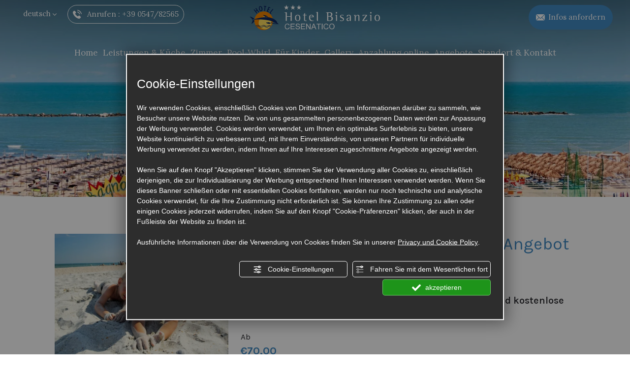

--- FILE ---
content_type: image/svg+xml
request_url: https://www.hotelbisanzio.net/source/onde-blu-menu.svg
body_size: 761
content:
<svg xmlns="http://www.w3.org/2000/svg" width="96.966" height="11.971" viewBox="0 0 96.966 11.971">
  <g id="onde-blu-menu" transform="translate(6608.422 349.632)">
    <path id="Unione_3" data-name="Unione 3" d="M81.535,6.868a9.6,9.6,0,0,1-3.367-2.956,6.671,6.671,0,0,0-3.252-2.521h-.005A10.207,10.207,0,0,0,71.952,1h-.075a9.708,9.708,0,0,0-5.42,1.42,5.246,5.246,0,0,0-1.529,1.436.5.5,0,0,1-.092.114,7.882,7.882,0,0,1-1.943,1.978,11.243,11.243,0,0,1-6.764,2.022,15.2,15.2,0,0,1-6.593-1.1,9.616,9.616,0,0,1-3.367-2.956,6.663,6.663,0,0,0-3.252-2.521h-.005A10.205,10.205,0,0,0,39.953,1h-.075a9.709,9.709,0,0,0-5.421,1.42,5.262,5.262,0,0,0-1.529,1.436.5.5,0,0,1-.092.113,7.879,7.879,0,0,1-1.944,1.979,11.239,11.239,0,0,1-6.764,2.022,15.2,15.2,0,0,1-6.593-1.1,9.6,9.6,0,0,1-3.367-2.956,6.669,6.669,0,0,0-3.253-2.521h-.005A10.2,10.2,0,0,0,7.952,1H7.878a9.708,9.708,0,0,0-5.42,1.42A5.246,5.246,0,0,0,.929,3.857.5.5,0,1,1,.07,3.344C.151,3.207,2.121,0,7.876,0h.082a11.278,11.278,0,0,1,3.224.428,7.58,7.58,0,0,1,3.766,2.858c1.837,2.285,3.263,3.686,9.181,3.686,5.776,0,7.882-3.564,7.9-3.6a.5.5,0,0,1,.1-.123C32.508,2.692,34.6,0,39.875,0h.082a11.289,11.289,0,0,1,3.225.428,7.578,7.578,0,0,1,3.766,2.858c1.838,2.285,3.263,3.686,9.181,3.686,5.777,0,7.883-3.564,7.9-3.6a.5.5,0,0,1,.1-.124C64.51,2.69,66.606,0,71.876,0h.082a11.278,11.278,0,0,1,3.224.428,7.576,7.576,0,0,1,3.767,2.858c1.837,2.285,3.263,3.686,9.181,3.686,5.776,0,7.882-3.564,7.9-3.6a.5.5,0,1,1,.868.5,7.542,7.542,0,0,1-2.008,2.081,11.239,11.239,0,0,1-6.764,2.022A15.2,15.2,0,0,1,81.535,6.868Z" transform="translate(-6608.422 -345.632)" fill="#438bc3"/>
    <path id="Unione_2" data-name="Unione 2" d="M81.535,6.868a9.616,9.616,0,0,1-3.367-2.956,6.663,6.663,0,0,0-3.252-2.521h-.005A10.205,10.205,0,0,0,71.953,1h-.075a9.709,9.709,0,0,0-5.421,1.42,5.262,5.262,0,0,0-1.529,1.436.517.517,0,0,1-.092.113,7.89,7.89,0,0,1-1.944,1.979,11.239,11.239,0,0,1-6.764,2.022,15.2,15.2,0,0,1-6.593-1.1,9.6,9.6,0,0,1-3.367-2.956,6.669,6.669,0,0,0-3.253-2.521h-.005A10.2,10.2,0,0,0,39.953,1h-.075a9.708,9.708,0,0,0-5.42,1.42,5.247,5.247,0,0,0-1.529,1.436.5.5,0,0,1-.094.115,7.883,7.883,0,0,1-1.943,1.977,11.239,11.239,0,0,1-6.764,2.022,15.2,15.2,0,0,1-6.593-1.1,9.6,9.6,0,0,1-3.367-2.956,6.669,6.669,0,0,0-3.253-2.521h-.005A10.2,10.2,0,0,0,7.952,1H7.878a9.708,9.708,0,0,0-5.42,1.42A5.246,5.246,0,0,0,.929,3.857.5.5,0,1,1,.07,3.344C.151,3.207,2.121,0,7.876,0h.082a11.278,11.278,0,0,1,3.224.428,7.58,7.58,0,0,1,3.766,2.858c1.837,2.285,3.263,3.686,9.181,3.686,5.776,0,7.882-3.564,7.9-3.6a.5.5,0,0,1,.1-.125C32.512,2.687,34.609,0,39.876,0h.082a11.278,11.278,0,0,1,3.224.428,7.58,7.58,0,0,1,3.767,2.858c1.837,2.285,3.263,3.686,9.181,3.686,5.776,0,7.882-3.564,7.9-3.6a.493.493,0,0,1,.1-.123C64.508,2.692,66.6,0,71.876,0h.082a11.289,11.289,0,0,1,3.225.428,7.578,7.578,0,0,1,3.766,2.858c1.838,2.285,3.263,3.686,9.181,3.686,5.777,0,7.883-3.564,7.9-3.6a.5.5,0,1,1,.868.5,7.529,7.529,0,0,1-2.007,2.081,11.243,11.243,0,0,1-6.764,2.022A15.2,15.2,0,0,1,81.535,6.868Z" transform="translate(-6608.422 -349.632)" fill="#438bc3"/>
  </g>
</svg>


--- FILE ---
content_type: application/javascript; charset=utf-8
request_url: https://www.hotelbisanzio.net/site_utilities_de_computer.js?vrnsh=1&v=1768574068&lh=0&lhn=0
body_size: 35825
content:
var iatt='789';var deviceType='computer';var url_protocol='https';var enableCookieConsent=true;var loadedTModules=['SiteTracking','AppNotify','WhoisOnline','CookieConsent','CookiePolicy'];function isjQuery(){if(typeof jQuery!='undefined'){return true;}else{return false;}};String.prototype.unescapeHtml=function(){var temp=document.createElement("div");temp.innerHTML=this;var result=temp.childNodes[0].nodeValue;temp.removeChild(temp.firstChild);return result;};function alertHtml(msg){alert(msg.unescapeHtml());};function startJsScriptRequiredConsent(app_name){var selector='script[require_cookie_consent]';if(app_name)selector='script[require_cookie_consent="'+app_name+'"]';var scriptelements=document.querySelectorAll(selector);if(scriptelements.length){for(var i=0;i<scriptelements.length;i++){var scriptelement=scriptelements[i];var isGranted=true;var app_name=scriptelement.getAttribute("require_cookie_consent");if(app_name){if(typeof cookieConsent=='object'){isGranted=cookieConsent.isGrantedApp(app_name);}}
if(isGranted){if(scriptelement.innerHTML)eval(scriptelement.innerHTML);}}}};function triggerNewEvent(event_name,params){if(!params)params=null;var event=null;var type='';var jquery_exists=isjQuery();jquery_exists=false;if(jquery_exists){if(typeof jQuery.Event=='undefined')return false;var event=jQuery.Event(event_name);if(params)event.Tdata=params;jQuery.event.trigger(event);type='jQuery';}else{type='vanilla';event=document.createEvent("HTMLEvents");event.initEvent(event_name,true,true);if(params)event.Tdata=params;if(document&&typeof document.dispatchEvent=='function'){document.dispatchEvent(event);}}
if(window.console){if(true){console.log('%c TBO fire event %c '+type+' %c '+event_name+' %c ','background:#2745c5 ; padding: 1px; border-radius: 3px 0 0 3px;  color: #fff','background:#2745c569 ; padding: 1px; color: #fff','background:#8bc34a ; padding: 1px; color: #fff; border-radius: 0 3px 3px 0;','background:white ; padding: 1px; color: #fff;',params);}else{console.info('TBO fire event',type,event_name,params);}}};function triggerEvent(event_name,params){triggerNewEvent(event_name,params);}
function onEvent(event_name,handler_function){var type='';var jquery_exists=isjQuery();jquery_exists=false;if(jquery_exists){jQuery(document).bind(event_name,function(event){(handler_function)(event);});type='jQuery';}else{document.addEventListener(event_name,function(event){(handler_function)(event);});type='vanilla';}
if(window.console){if(true){console.log('%c TBO bind event %c '+type+' %c '+event_name+' ','background:#2196f3 ; padding: 1px; border-radius: 3px 0 0 3px;  color: #fff','background:#98d0fd ; padding: 1px; color: #fff','background:#8bc34a ; padding: 1px; color: #fff; border-radius: 0 3px 3px 0;');}else{console.info('TBO bind to event',type,event_name);}}}
function isBot(){if(typeof window.isAbot=='boolean'){return window.isAbot;}
var botnames='cloudsystemnetworks,yandex,zoominfo,mj12bot,sidetrade,istellabot,adsbot,applebot,seznambot,semrush,avsearch,baiduspider,bingbot,crawler,facebookexternalhit,feedfetcher-google,feedzirra,googlebot,kscrawler,vmagpie-crawler,nutch,msnbot,scooter,scoutjet,sogou web spider,twitterbot,enforo signature generator,yahoo! slurp,inktomi,alexa,Ask Jeeves,Slurp,WebBug,TechnoratiSnoop,Mediapartners-Google,InfoSeek,Twitturls,URL_Spider_SQL,TweetmemeBot,AhrefsBot,Mail.RU_Bot,checkprivacy,dotbot,SiteLockSpider,Screaming Frog,chrome-lighthouse';var botlist=botnames.split(',');var ua=navigator.userAgent.toLowerCase();for(var i=0;i<botlist.length;i++){var bot=botlist[i].toLowerCase();if(ua.indexOf(bot)>=0)return true;}
return false;};var trkT=1;var googleAnalyticsUA='G-9L2YP11LH1';var googleAnalyticsEventNameMode='2';var script_path='/TScripts/';function getAnalyticsClientId(){if(typeof ga=='function'){try{var trackers=ga.getAll();var i,len;for(i=0,len=trackers.length;i<len;i+=1){if(trackers[i].get('trackingId')===googleAnalyticsUA){return trackers[i].get('clientId');}}}catch(e){}}
return null;}
function getBrowserLang(){var lang=window.navigator.languages?window.navigator.languages[0]:null;lang=lang||window.navigator.language||window.navigator.browserLanguage||window.navigator.userLanguage;if(lang.indexOf('-')!==-1)lang=lang.split('-')[0];if(lang.indexOf('_')!==-1)lang=lang.split('_')[0];return lang;}
function getPrivacyPolicyAttivitaUrl(lang,id_attivita){return url_protocol+'://admin.abc.sm/scripts/'+lang+'-'+id_attivita+'-privacy-policy.php';}
function viewPrivacyPolicyAttivita(lang,id_attivita,obj,location_name,custom_url){if(typeof lang=='undefined')var lang='it';if(!lang)var lang='it';if(typeof id_attivita=='undefined')var id_attivita='789';if(!id_attivita)var id_attivita='789';var url_privacy_policy=getPrivacyPolicyAttivitaUrl(lang,id_attivita);if(custom_url)url_privacy_policy=custom_url;if(typeof viewCustomPrivacyPolicyAttivita=='function'){viewCustomPrivacyPolicyAttivita(url_privacy_policy,location_name,lang,id_attivita,obj);}else{var container=document.querySelector('.container_privacy');if(container)container.remove();var temp=document.createElement('div');var html=`<div class="container_privacy"><div class="wrp_privacy_content"><div class="wrp_privacy_close"><a href="#"class="bt_close_privacy"><img src="https://admin.abc.sm/scripts/cookies_policy/img/close.svg"width="16"height="25"></a></div><iframe class="frame_privacy"src="`+url_privacy_policy+`"></iframe></div></div>`;html+='<style type="text/css">';html+='.container_privacy{position:fixed;top:0;bottom:0;width:100%;background-color:#000000b5;z-index:9999999;padding:5%;box-sizing:border-box;}';html+='.wrp_privacy_content{display:flex;flex-direction:column;top:50px;bottom:50px;width:60%;left:20%;z-index:10000003;position:fixed;background-color:white;padding:1%;border-radius:10px;font-family:arial !important;}';html+='.frame_privacy{width:100%;height:100%;border:0;}';html+='.wrp_privacy_close img{height:25px !important;}';html+='.wrp_privacy_close{text-align:right;}';html+='.bt_close_privacy{text-decoration:none;}';html+='@media screen and (min-width: 760px) {';html+='.wrp_privacy_content{width:80%;left:8%;padding:1%;border-radius:10px;}';html+='}';html+='@media screen and  (max-width: 760px) {';html+='.wrp_privacy_content{width:96%;left:1%;padding:1%;border-radius:10px;}';html+='}';html+='</style>';temp.innerHTML=html;document.body.appendChild(temp);var bt_close_privacy_policy=document.querySelector('.bt_close_privacy');if(bt_close_privacy_policy){bt_close_privacy_policy.addEventListener("click",function(event){event.preventDefault();document.querySelector('.container_privacy').remove();},true);}}}
function viewAlertPrivacyPolicyAttivita(lang,emcli,telcli,return_text){var json_dict={"it":"Attenzione, non hai acconsentito al trattamento dei dati.\r\n\r\nIl funzionamento del form prevede necessariamente il rilascio dell'autorizzazione al trattamento dei dati.","en":"Warning: You have not consented to the processing of personal data. Work of the forum necessarily involves your consent to the processing of personal data.","fr":"Attention, vous n\u2019avez pas donn\u00e9 votre autorisation au traitement des donn\u00e9es. Le fonctionnement du formulaire pr\u00e9voit n\u00e9cessairement la d\u00e9livrance de l\u2019autorisation au traitement des donn\u00e9es. \u00e0 votre requ\u00eate.","de":"Achtung: Sie haben in die Datenverarbeitung nicht eingewilligt. Das Funktionieren des Formulars verlangt notwendigerweise die Erm\u00e4chtigung zur Datenverarbeitung.","es":"Advertencia, no ha dado su autorizaci\u00f3n para el tratamiento de los datos. El funcionamiento del form implica necesariamente la autorizaci\u00f3n del tratamiento de datos. ","pt":"Aten\u00e7\u00e3o, voc\u00ea n\u00e3o consentiu ao tratamento dos dados pessoais. O funcionamento do formul\u00e1rio requer, necessariamente, o consenso da autoriza\u00e7\u00e3o ao tratamento dos dados pessoais.","ru":"\u0412\u043d\u0438\u043c\u0430\u043d\u0438\u0435, \u0432\u044b \u043d\u0435 \u0434\u0430\u043b\u0438 \u0441\u043e\u0433\u043b\u0430\u0441\u0438\u0435 \u043d\u0430 \u043e\u0431\u0440\u0430\u0431\u043e\u0442\u043a\u0443 \u0434\u0430\u043d\u043d\u044b\u0445.  \u041a\u043e\u0440\u0440\u0435\u043a\u0442\u043d\u0430\u044f \u0440\u0430\u0431\u043e\u0442\u0430 \u0444\u043e\u0440\u043c\u044b \u043f\u0440\u0435\u0434\u043f\u043e\u043b\u0430\u0433\u0430\u0435\u0442 \u043e\u0431\u044f\u0437\u0430\u0442\u0435\u043b\u044c\u043d\u043e\u0435  \u0441\u043e\u0433\u043b\u0430\u0441\u0438\u0435 \u043d\u0430 \u043e\u0431\u0440\u0430\u0431\u043e\u0442\u043a\u0443 \u0434\u0430\u043d\u043d\u044b\u0445.","hu":"Figyelem, nem egyezett bele szem\u00e9lyes adatai kezel\u00e9s\u00e9be!  A nyomtatv\u00e1ny haszn\u00e1lat\u00e1hoz felt\u00e9tlen\u00fcl enged\u00e9lyeznie kell szem\u00e9lyes adatai kezel\u00e9s\u00e9t. ","ar":"\r\n\u0627\u0646\u062a\u0628\u0647\u060c \u0644\u0645 \u062a\u0648\u0627\u0641\u0642 \u0639\u0644\u0649 \u0645\u0639\u0627\u0644\u062c\u0629 \u0627\u0644\u0645\u0639\u0637\u064a\u0627\u062a. \u0625\u0646 \u062a\u0634\u063a\u064a\u0644 \u0627\u0644\u0646\u0645\u0648\u0630\u062c \u064a\u0641\u062a\u0631\u0636 \u0628\u0627\u0644\u0636\u0631\u0648\u0631\u0629  \u0627\u0644\u062a\u0641\u0648\u064a\u0636 \u0644\u0645\u0639\u0627\u0644\u062c\u0629 \u0627\u0644\u0645\u0639\u0637\u064a\u0627\u062a. \u0625\u0630\u0627 \u0643\u0646\u062a \u0644\u0627 \u062a\u0631\u064a\u062f  \u0627\u0644\u062a\u0641\u0648\u064a\u0636 \u0628\u0627\u0644\u0643\u0627\u0645\u0644 \u0644\u0645\u0639\u0627\u0644\u062c\u0629 \u0627\u0644\u0645\u0639\u0637\u064a\u0627\u062a \u0648\u0627\u0644\u0646\u0634\u0631\u0627\u062a \u0627\u0644\u0625\u062e\u0628\u0627\u0631\u064a\u0629 \u064a\u0645\u0643\u0646\u0643 \u0627\u0644\u0627\u062a\u0635\u0627\u0644 \u0628\u0646\u0627 \u0639\u0644\u0649 \u0627\u0644\u0639\u0646\u0648\u0627\u0646 [EMAIL] \u0623\u0648 \u0639\u0644\u0649 \u0627\u0644\u0631\u0642\u0645 [TELEFONO]. \u0641\u064a \u0647\u0630\u0647 \u0627\u0644\u062d\u0627\u0644\u0629\u060c \u0644\u0646 \u064a\u062a\u0645 \u062a\u062e\u0632\u064a\u0646 \u0627\u0644\u0628\u064a\u0627\u0646\u0627\u062a \u0627\u0644\u062a\u064a \u0642\u062f\u0645\u062a\u0647\u0627 \u0648\u0633\u0648\u0641 \u062a\u064b\u0633\u062a\u062e\u062f\u0645 \u0641\u0642\u0637 \u0644\u0644\u0631\u062f \u0639\u0644\u0649 \u0637\u0644\u0628\u0643.","cn":"\u6ce8\u610f\uff0c\u60a8\u8fd8\u672a\u540c\u610f\u5bf9\u6570\u636e\u7684\u5904\u7406\u3002\u5bf9\u8868\u683c\u7684\u64cd\u4f5c\u5fc5\u987b\u4e8b\u5148\u83b7\u5f97\u5bf9\u6570\u636e\u5904\u7406\u7684\u6388\u6743\u3002\u5982\u679c\u60a8\u4e0d\u613f\u53d1\u653e\u6570\u636e\u5904\u7406\u548c\u7b80\u8baf\u53d1\u9001\u7684\u5b8c\u6574\u6388\u6743\uff0c\u53ef\u4ee5\u901a\u8fc7\u4ee5\u4e0b\u5730\u5740[EMAIL]\u6216\u7535\u8bdd[TELEFONO]\u8054\u7cfb\u6211\u4eec\u3002\u5728\u8fd9\u79cd\u60c5\u51b5\u4e0b\uff0c\u7531\u60a8\u63d0\u4f9b\u7684\u6570\u636e\u4e0d\u4f1a\u88ab\u5b58\u6863\uff0c\u800c\u53ea\u7528\u6765\u56de\u5e94\u60a8\u7684\u8981\u6c42\u3002","sv":"Observera! Ni har inte beviljat ert  tillst\u00e5nd att behandla personuppgifterna. Formul\u00e4ret kr\u00e4ver ett  tillst\u00e5nd f\u00f6r behandling av personuppgifter  f\u00f6r att ni ska kunna g\u00e5 vidare.","nl":"Waarschuwing, u hebt niet ingestemd met de verwerking van persoonsgegevens. Voor de werking van het formulier dient u noodzakelijkerwijs uw toestemming tot het verwerken van de persoonsgegevens te verlenen.","cs":"Pozor, nebyl ud\u011blen souhlas se zpracov\u00e1n\u00edm osobn\u00edch \u00fadaj\u016f. Pro pou\u017eit\u00ed tohoto registra\u010dn\u00edho formul\u00e1\u0159e je nutn\u00e9 ud\u011blit souhlas se zpracov\u00e1n\u00edm osobn\u00edch \u00fadaj\u016f.","pl":"Uwaga, nie wyrazi\u0142e\u015b zgody na przetwarzanie danych. Dzia\u0142anie formularza przewiduje konieczno\u015b\u0107 wyra\u017cenia zgody na przetwarzanie danych. ","jp":"\u3054\u6ce8\u610f\uff1a\u307e\u3060\u3001\u500b\u4eba\u60c5\u5831\u306e\u53d6\u308a\u6271\u3044\u306b\u540c\u610f\u3057\u3066\u3044\u305f\u3060\u3044\u3066\u304a\u308a\u307e\u305b\u3093\u3002\u66f8\u5f0f\u3092\u6709\u52b9\u306b\u3059\u308b\u306b\u306f\u3001\u500b\u4eba\u60c5\u5831\u306e\u53d6\u308a\u6271\u3044\u306b\u3064\u3044\u3066\u627f\u8a8d\u3059\u308b\u5fc5\u8981\u304c\u3042\u308a\u307e\u3059\u3002\u500b\u4eba\u60c5\u5831\u306e\u53d6\u308a\u6271\u3044\u53ca\u3073\u30cb\u30e5\u30fc\u30b9\u30ec\u30bf\u30fc\u306e\u53d7\u3051\u53d6\u308a\u306b\u3054\u627f\u8a8d\u3055\u308c\u306a\u3044\u5834\u5408\u306f\u3001\u30e1\u30fc\u30eb\u30a2\u30c9\u30ec\u30b9[EMAIL]\u3001\u307e\u305f\u306f\u96fb\u8a71\u756a\u53f7 [TELEFONO]\u3000\u306b\u304a\u554f\u3044\u5408\u308f\u305b\u304f\u3060\u3055\u3044\u3002\u305d\u306e\u5834\u5408\u3001\u3054\u63d0\u4f9b\u3044\u305f\u3060\u3044\u305f\u500b\u4eba\u60c5\u5831\u306f\u4fdd\u5b58\u3055\u308c\u305a\u3001\u3044\u305f\u3060\u3044\u305f\u304a\u554f\u3044\u5408\u308f\u305b\u306e\u305f\u3081\u3060\u3051\u306b\u5229\u7528\u3055\u305b\u3066\u3044\u305f\u3060\u304d\u307e\u3059\u3002","sk":"Pozor, nes\u00fahlasil si so spracovan\u00edm \u00fadajov. Prev\u00e1dzka formul\u00e1ra predv\u00edda nevyhnutne zanechanie autoriz\u00e1cie spracovania \u00fadajov.","da":"Obs! Du har ikke tilladt behandling af dine personlige oplysninger. Formularens udformning kr\u00e6ver tilladelse til behandling af dine personlige oplysninger.","fi":"Waarschuwing, u hebt niet ingestemd met de verwerking van persoonsgegevens. Voor de werking van het formulier dient u noodzakelijkerwijs uw toestemming tot het verwerken van de persoonsgegevens te verlenen.","ro":"Aten\u021bie, nu v-a\u0163i exprimat acordul pentru prelucrarea datelor cu caracter personal. Func\u021bionarea formularului implic\u0103 \u00een mod obligatoriu acordul dumneavoastra pentru prelucrarea datelor.","hr":"Upozorenje:  niste dali suglasnost za kori\u0161tenje Va\u0161ih podata. Rad foruma nu\u017eno zahtijeva davanje izjave o suglasnosti za kori\u0161tenje podataka.","el":"Warning: You have not consented to the processing of personal data. Work of the forum necessarily involves your consent to the processing of personal data. ","bg":"Warning: You have not consented to the processing of personal data. Work of the forum necessarily involves your consent to the processing of personal data.","kr":"\uc8fc\uc758, \ub370\uc774\ud130 \ucc98\ub9ac\uc5d0 \ub3d9\uc758\ud558\uc9c0 \uc54a\uc558\uc2b5\ub2c8\ub2e4. \uc591\uc2dd\uc774 \uc791\ub3d9\ud558\ub824\uba74 \ub370\uc774\ud130 \ucc98\ub9ac\uc5d0 \ub300\ud55c \uc2b9\uc778\uc744 \ud574\uc81c\ud574\uc57c \ud569\ub2c8\ub2e4.","ua":"\u0412\u043d\u0438\u043c\u0430\u043d\u0438\u0435, \u0432\u044b \u043d\u0435 \u0434\u0430\u043b\u0438 \u0441\u043e\u0433\u043b\u0430\u0441\u0438\u0435 \u043d\u0430 \u043e\u0431\u0440\u0430\u0431\u043e\u0442\u043a\u0443 \u0434\u0430\u043d\u043d\u044b\u0445.  \u041a\u043e\u0440\u0440\u0435\u043a\u0442\u043d\u0430\u044f \u0440\u0430\u0431\u043e\u0442\u0430 \u0444\u043e\u0440\u043c\u044b \u043f\u0440\u0435\u0434\u043f\u043e\u043b\u0430\u0433\u0430\u0435\u0442 \u043e\u0431\u044f\u0437\u0430\u0442\u0435\u043b\u044c\u043d\u043e\u0435  \u0441\u043e\u0433\u043b\u0430\u0441\u0438\u0435 \u043d\u0430 \u043e\u0431\u0440\u0430\u0431\u043e\u0442\u043a\u0443 \u0434\u0430\u043d\u043d\u044b\u0445.","us":"Warning: You have not consented to the processing of personal data. Work of the forum necessarily involves your consent to the processing of personal data."};var browser_lang='';if(typeof lang=='undefined'){var browser_lang=getBrowserLang();if(!browser_lang)browser_lang='it';if(typeof cmsPageParams!='undefined'){browser_lang=cmsPageParams.lang;}}else{var browser_lang=lang;}
var txt_alert=json_dict[browser_lang];if(!txt_alert)txt_alert=json_dict['en'];var email_cli='info@hotelbisanzio.net';var tel_cli='+39 0547/82565 ';if(emcli){email_cli=emcli;}
if(telcli){tel_cli=telcli;}
if(txt_alert){txt_alert=txt_alert.replace("[EMAIL]",email_cli);txt_alert=txt_alert.replace("[TELEFONO]",tel_cli);if(return_text==true){return txt_alert;}
alertHtml(txt_alert);}
return false;}
function TdecodeHtml(html){var txt=document.createElement("textarea");txt.innerHTML=html;return txt.value;}
function replaceInputEntity(){if(isjQuery()){jQuery('input[type="text"], input[type="hidden"], textarea').each(function(){var val=TdecodeHtml(jQuery(this).val());jQuery(this).val(val);var placeholder=jQuery(this).attr('placeholder');if(placeholder){var placeholder_dec=TdecodeHtml(placeholder);jQuery(this).attr('placeholder',placeholder_dec);}});}}
function Set_Cookie(name,value,expires,path,domain,secure){TSetCookieSite(name,value,expires,path,domain,secure)}
function TSetCookieSite(name,value,seconds,path,domain,secure){if(window.location.protocol=='http:'){secure=false;}else{secure=true;}
if(!path)path='/';var expires_date;if(seconds){var expires_date=new Date();expires_date.setTime(expires_date.getTime()+(seconds*1000));}
document.cookie=name+"="+escape(value)+
((expires_date)?";expires="+expires_date.toGMTString():"")+
((path)?";path="+path:"")+
((domain)?";domain="+domain:"")+
((secure)?";secure;SameSite=none":"");}
function TDeleteCookieSite(name){document.cookie=name+'=; expires=Thu, 01 Jan 1970 00:00:01 GMT;';}
function TGetCookieSite(cname){var name=cname+"=";var decodedCookie="";try{decodedCookie=decodeURIComponent(document.cookie);}catch(e){decodedCookie=document.cookie;}
var ca=decodedCookie.split(';');for(var i=0;i<ca.length;i++){var c=ca[i];while(c.charAt(0)==' '){c=c.substring(1);}
if(c.indexOf(name)==0){return c.substring(name.length,c.length);}}
return"";}
function getBrowserFingerPrint(){var attribute=new Array();attribute['platform']="1";attribute['appVersion']="1";attribute['appCodeName']="1";attribute['appName']="1";attribute['appMinorVersion']="1";attribute['cpuClass']="1";attribute['cookieEnabled']="1";attribute['vendorSub']="1";attribute['vendor']="1";attribute['productSub']="1";attribute['product']="1";attribute['platform']="1";attribute['language']="1";attribute['appName']="1";attribute['appCodeName']="1";attribute['doNotTrack']="1";var plugins=navigator.plugins;var plug='';var x='';for(i=0;i<=plugins.length-1;i++){var filename=plugins[i]['filename'];var descr=plugins[i][0]['description'];var name=plugins[i][0]['name'];if(typeof filename=='undefined')filename=0;if(typeof descr=='undefined')descr=0;if(typeof name=='undefined')name=0;plug+='.'+filename+''+descr+''+name+'';}
for(var p in attribute){var val=eval('navigator.'+p);if(typeof val=='undefined')val=0;x+=val+".";}
var fingerprint=screen.height+'.'+screen.width+'.'+screen.colorDepth+'.'+x+''+plug;fingerprint=fingerprint.replace(/\s+/g,'');fingerprint=fingerprint.replace(/\(+/g,'');fingerprint=fingerprint.replace(/\)+/g,'');fingerprint=fingerprint.replace(/-+/g,'');fingerprint=fingerprint.replace(/;+/g,'');fingerprint=fingerprint.replace(/\/+/g,'');fingerprint=fingerprint.toLowerCase();return fingerprint;}
function linkMailTo(a){setTimeout(function(){var prov=TGetCookieSite('Provenienza');var uidu=getCurrentUID();var urlToCall=script_path+'count_click_mailto.php?a='+a+'&provenienza='+encodeURIComponent(prov)+'&current_page='+encodeURIComponent(document.location.href)+'&uid='+uidu;var frame=document.createElement('iframe');frame.src=urlToCall;frame.width='0';frame.height='0';frame.frameBorder=0;window.document.body.appendChild(frame);switch(deviceType){case"phone":StConvT(iatt,7);break;case"computer":default:StConvT(iatt,4);}
if(typeof callbaklinkMailTo=='function')callbaklinkMailTo();triggerEvent('ClickOnMailTo');},1000);}
function linkTelephoneNumber(tel){StConvT(iatt,11);setTimeout(function(){document.location.href='tel:'+tel+'';if(typeof callbaklinkTelephoneNumber=='function')callbaklinkTelephoneNumber();triggerEvent('ClickOnPhoneNumber');},1500);}
function GEvent(category,action,label,value){var str={action:action,label:label,value:value};logData('GEvent()',category,JSON.stringify(str));if(typeof category=='undefined')var category='';if(typeof action=='undefined')var action='';if(typeof label=='undefined')var label='';if(typeof value=='undefined')var value='1';if(category==''||action==''){return false;}
if(typeof gtag=='function'){gtag('event',action,{'event_category':category,'event_label':label,'value':value});}else if(typeof ga=='function'){ga('send','event',category,action,label,value);ga('TitankaTracker.send','event',category,action,label,value);}
if(typeof pageTracker!='undefined'){}
if(typeof _gaq!='undefined'){if(typeof _gaq.push=='function'){_gaq.push(['_trackEvent',category,action,label,value]);}}
triggerEvent('TrackEventGoogleAnalytics');}
function GTracker(name,ua,disable_log){if(typeof disable_log=='undefined'){disable_log=false;}
if(disable_log==false)logData('GTracker()',name,ua);if(typeof gtag=='function'){if(typeof ua==='undefined'||ua===''){gtag('event',name,{'event_category':'GTracker'});console.log(111,arguments);}else{gtag('config',ua,{'page_path':name});}}else if(typeof ga=='function'){ga('send','pageview',name);ga('TitankaTracker.send','pageview',name);ga(function(){var trackers=ga.getAll();trackers.forEach(function(tracker){var trackerName=tracker.get('name');if(trackerName!=''&&trackerName!='TitankaTracker'){ga(trackerName+'.send','pageview',name);}});});}
if(typeof pageTracker!='undefined'){pageTracker._trackPageview(name);}
if(typeof _gaq!='undefined'){if(typeof _gaq.push=='function'){_gaq.push(['_trackPageview',name]);}}
triggerEvent('TrackGoogleAnalytics');}
function StConvT(a,t){if(a!=''&&t!=''){if(trkT!=0){var prov=TGetCookieSite('Provenienza');var uidu=getCurrentUID();var jsel=document.createElement('img');jsel.src=script_path+'set_conversion.php?a='+a+'&t='+t+'&provenienza='+encodeURIComponent(prov)+'&current_page='+encodeURIComponent(document.location.href)+'&uid='+uidu+'&device_type='+deviceType;window.document.body.appendChild(jsel);triggerEvent('SetConversion');}
trackAnalyticsConversionType(t);switch(parseFloat(t)){case 7:triggerEvent('ClickEmailMobile');break;case 11:triggerEvent('ClickTelephoneMobile');break;case 13:triggerEvent('ClickWhatsApp');break;}}}
function GetTrackingVars(return_type){var provenienza=TGetCookieSite('Provenienza');var uid=getCurrentUID();var landing=TGetCookieSite('Landing');if(typeof return_type=='undefined')var return_type='querystring';var out=new Array();out['provenienza']=provenienza;out['landing']=landing;out['uid']=uid;out['_user_agent']=navigator.userAgent;out['device_type']=deviceType;switch(return_type){case"array":return out;break;case"querystring_array":var query_string='';for(var key in out){var val=out[key];if(typeof val!='function')query_string+='&trackingVars['+key+']='+encodeURIComponent(val);}
return query_string;break;case"querystring":default:var query_string='';for(key in out){var val=out[key];if(typeof val!='function')query_string+='&'+key+'='+encodeURIComponent(val);}
return query_string;}}
function trackAnalyticsConversionType(t){switch(googleAnalyticsEventNameMode){case"2":switch(t){case 13:GTracker("Click_whatsapp");break;case 11:GTracker("Click_telefonico");break;case 7:case 4:GTracker("Click_mail");break;}
break;default:switch(t){case 13:GTracker("/tracking/click-whatsapp");break;case 11:GTracker("/tracking/mobile-click-numero-telefono");break;case 7:GTracker("/tracking/mobile-click-mail");break;case 4:GTracker("/tracking/click-mail");break;}}}
var GTransaction={currency:'EUR',addImpressionList:function(productsList,itemListId,itemListName){GTransaction.detailItems(productsList,itemListId,itemListName);return this;},addImpression:function(product){GTransaction.detailItems([product],itemListId,itemListName);return this;},clickItem:function(product,urlNextPage,itemListId,itemListName){if(typeof gtag==='undefined'){if(urlNextPage){document.location=urlNextPage;}
return this;}
var data=JSON.parse(JSON.stringify([product]));var pObject=GTransaction.createItemsDataList(data,itemListId,itemListName);var callback=this.createFunctionWithTimeout(function(){if(urlNextPage){document.location=urlNextPage;}},500);pObject.event_callback=callback;gtag('event','select_item',pObject);return this;},detailItem:function(product){if(typeof gtag==='undefined'){return this;}
var data=JSON.parse(JSON.stringify([product]));var pObject=GTransaction.createItemsDataList(data);gtag('event','view_item',pObject);return this;},detailItems:function(productsList,itemListId,itemListName){if(typeof gtag==='undefined'){return this;}
var data=JSON.parse(JSON.stringify(productsList));var pObject=GTransaction.createItemsDataList(data,itemListId,itemListName);gtag('event','view_item_list',pObject);return this;},addToCart:function(productsList,urlNextPage){if(typeof gtag==='undefined'){if(urlNextPage){document.location=urlNextPage;}
return this;}
var data=JSON.parse(JSON.stringify(productsList));var pObject=GTransaction.createItemsDataList(data);pObject.event_callback=function(){if(urlNextPage){document.location=urlNextPage;}};gtag('event','add_to_cart',pObject);return this;},removeFromCart:function(productsList,urlNextPage){if(typeof gtag==='undefined'){if(urlNextPage){document.location=urlNextPage;}
return this;}
var data=JSON.parse(JSON.stringify(productsList));var pObject=GTransaction.createItemsDataList(data);pObject.event_callback=function(){if(urlNextPage){document.location=urlNextPage;}};gtag('event','remove_from_cart',pObject);return this;},checkoutStart:function(productsList,coupon,urlNextPage){if(typeof gtag==='undefined'){if(urlNextPage){document.location=urlNextPage;}
return this;}
var data=JSON.parse(JSON.stringify(productsList));var pObject=GTransaction.createItemsDataList(data);if(coupon){pObject.coupon=coupon;}
pObject.event_callback=function(){if(urlNextPage){document.location=urlNextPage;}};gtag('event','begin_checkout',pObject);return this;},sendTransaction:function(transData){if(typeof gtag==='undefined'){return this;}
var data=JSON.parse(JSON.stringify(transData));gtag('event','purchase',data);return this;},addPromo:function(promotionData){if(typeof gtag==='undefined'){return this;}
var data=JSON.parse(JSON.stringify(promotionData));var pObject={promotions:[data],};gtag('event','view_promotion',pObject);return this;},clickPromo:function(promotionData,urlNextPage){if(typeof gtag==='undefined'){if(urlNextPage){document.location=urlNextPage;}
return this;}
var data=JSON.parse(JSON.stringify(promotionData));var pObject={promotions:[data]};pObject.event_callback=function(){if(urlNextPage)
document.location=urlNextPage;};gtag('event','select_content',pObject);return this;},catOrdine2GTransaction:function(ordine){var data={"transaction_id":ordine.idOrdine,"affiliation":ordine.nomeAttivita,"value":ordine.totaleOrdine,"currency":"EUR","tax":ordine.totaleImposte,"shipping":ordine.totaleSpedizione,"coupon":ordine.coupon,"items":[]};for(var i=0;i<ordine.prodotti.length;i++){var prodotto=ordine.prodotti[i];data.items.push(GTransaction.catProdotto2GProduct(prodotto));}
return data;},catProdotto2GProduct:function(prodotto){return{id:prodotto.id,name:prodotto.nome,category:prodotto.categoria,price:prodotto.prezzo,quantity:prodotto.quantita,brand:prodotto.marca};},createFunctionWithTimeout:function(callback,opt_timeout){var called=false;function fn(){if(!called){called=true;callback();}}
setTimeout(fn,opt_timeout||1000);return fn;},createItemsDataList:function(items,itemListId,itemListName){let value=0;items.forEach(element=>{if(element.price){value+=element.price*(element.quantity?element.quantity:1);}});var pObject={currency:GTransaction.currency,value:value,items:items,}
if(itemListId){pObject.item_list_id=itemListId;}
if(itemListName){pObject.item_list_name=itemListName;}
return pObject;},};function StConvTuid(a,t,uidu,prov,relation_file){if(a!=''&&t!=''){if(!relation_file){var relation_file='';}
var jsel=document.createElement('img');jsel.src=script_path+'set_conversion.php?a='+a+'&t='+t+'&provenienza='+encodeURIComponent(prov)+'&uid='+uidu+'&relation_file='+encodeURIComponent(relation_file)+'&device_type='+deviceType;window.document.body.appendChild(jsel);triggerEvent('SetConversion');}}
function srv_httphost(url){var proto=location.protocol.replace(":","");url=url.replace(""+proto+"://","");var urlExplode=url.split("/");var serverName=urlExplode[0];serverName=url_protocol+'://'+serverName;return serverName;}
function generateUID(){return'xxxxxxxx-xxxx-4xxx-yxxx-xxxxxxxxxxxx'.replace(/[xy]/g,function(c){var r=Math.random()*16|0,v=c=='x'?r:(r&0x3|0x8);return v.toString(16);});}
function getCurrentUID(){if(trkT!=1)return false;var uidc=TGetCookieSite('uid');if(uidc==null||uidc==''||typeof uidc=='undefined'){uidc=generateUID();cookie_duration=86400*720;TSetCookieSite('uid',uidc,cookie_duration,'/','','');}
return uidc;}
function setNavigationCookies(){if(trkT!=1)return false;var curr_host=srv_httphost(document.location.href);var referer=srv_httphost(document.referrer);if(curr_host!=referer){if(!document.referrer){var old_pr=TGetCookieSite('Provenienza');if(old_pr==null||old_pr==''){Set_Cookie('Provenienza','Non rilevabile','','/','','');}}else{Set_Cookie('Provenienza',document.referrer,'','/','','');}
Set_Cookie('Landing',document.location.href,'','/','','');}}
function trackPageNavigation(){if(trkT!=1)return false;var uidc=getCurrentUID();if(uidc!=''&&trkT==1){var url=script_path+'mailstatstrk/'+uidc+'.jpg';var params='ia='+iatt+'&ref='+encodeURIComponent(document.referrer)+'&cur='+encodeURIComponent(document.location.href);var route=url+'?'+params;var fingerprint=getBrowserFingerPrint();var dtrk=document.createElement("img");dtrk.width=0;dtrk.height=0;dtrk.alt='';dtrk.src=route;dtrk.style.position='absolute';if(window.document.body){window.document.body.appendChild(dtrk);}else{window.onload=function(){window.document.body.appendChild(dtrk);}}
triggerEvent('TrackNav');}}
function setLastminuteHit(){if(typeof window.Tlst!='undefined'){var uniq=window.Tlst.reduce(function(a,b){if(a.indexOf(b)<0)a.push(b);return a;},[]);if(uniq.length){var idlst=uniq.join('-');var lstrk=document.createElement("img");lstrk.alt="offerview";lstrk.width=0;lstrk.height=0;lstrk.src=script_path+'mailstatstrk/trklst/hit/'+idlst;lstrk.onload=function(){triggerEvent('TrackHitLst');};lstrk.style.position='absolute';if(window.document.body){window.document.body.appendChild(lstrk);}else{window.onload=function(){window.document.body.appendChild(lstrk);}}}}}
var formThankYouPage=null;function goToThankYouPage(lang,selector,delay,append_message){if(!delay)delay=8000;if(!append_message)append_message='';if(!formThankYouPage)return false;if(typeof formThankYouPage!='object')return false;if(!formThankYouPage[lang])return false;if(!document.querySelectorAll(selector)[0])return false;var thankyou_page_url=formThankYouPage[lang].url;if(!thankyou_page_url)return false;var waiting_text=formThankYouPage[lang].waiting_text;if(append_message){waiting_text+='<div>'+append_message+'</div>';}
var waiting_icon='<img src=\"data:image/png;base64, R0lGODlhIAAgAPe/AOvr69fY16+wr8PEwktNSoeJhnN1cpucmjc6Nl9hXv39/fr6+fb39uvs6/r6+vz8/Pv7+/X19e3t7fn5+ff39/Hx8fDw8O7u7tvb2+Hi4fj4+PLy8tnZ2NjY2Nzc3Obm5rGysOnp6eLi4vT09MnKybi5t/b29sPEw+rq6ufo5+Tl5OXm5e/v7qanpeDh4N/f3+/w787OzfPz811gXZ6fnXBycLKzsujp6HN1c2BiX+Dg35SVk8XGxbq7umFkYb6/vqKjoaaopoKDgc3OzePj487Pzry9u8TFxMzNzMbHxZudm0xPS5yenL/Avq2vrZ+hn8rLyoyOjEtOSouNil1fXLO0s8vMy3l7eMrKydXW1WdpZqWmpLm6uVNWUre4toiKh42PjfLz8nd5d5+gnomKiDo9OcDBwE5QTXV3dNPU0+zs7Dg7N0BDP9LS0ZmbmVFTUIGDgKOlo9bX1p2enH1/fKipqJeYltLT0tna2dTV1LGzsbCxr66vrsLDwuTk46CioHJ0cZSWlJeZl36AfZOUklBTT7S2tD5BPbu8us/Qz2RnZJWXlXp8ecHCwaytq9DR0JGTkW1vbIKEgmxvbG9xbtzd3D1APLy9vLi5uGRmY2JkYYOFgra3tk9RTmNlYoCCf4SGg4WGhL/Av9HR0ImLiaeop8fIx6GioGFjYHd5dpKUkYyNi3+Bf8jJyJCRj3FzcJCSkE1QTHh6d5aXlW9yb6SlpIaIhpiamIWHhbS1s36Afl5hXefn593e3YqMiv///[base64]/C05FVFNDQVBFMi4wAwEAAAAh/wtYTVAgRGF0YVhNUDw/eHBhY2tldCBiZWdpbj0i77u/[base64]/eHBhY2tldCBlbmQ9InIiPz4B//79/Pv6+fj39vX08/Lx8O/u7ezr6uno5+bl5OPi4eDf3t3c29rZ2NfW1dTT0tHQz87NzMvKycjHxsXEw8LBwL++vby7urm4t7a1tLOysbCvrq2sq6qpqKempaSjoqGgn56dnJuamZiXlpWUk5KRkI+OjYyLiomIh4aFhIOCgYB/fn18e3p5eHd2dXRzcnFwb25tbGtqaWhnZmVkY2JhYF9eXVxbWllYV1ZVVFNSUVBPTk1MS0pJSEdGRURDQkFAPz49PDs6OTg3NjU0MzIxMC8uLSwrKikoJyYlJCMiISAfHh0cGxoZGBcWFRQTEhEQDw4NDAsKCQgHBgUEAwIBAAAh+QQFCgC/ACwAAAAAIAAgAAAI/wB/CRxIsCACBAUTKiy4IuHBhRALbjnTxCDCiBiNEJhBgeBDjBhrEIjj8SJIiAGkFLox8ONJiFMIFGhp8iWIAQXVdCFwR6DLkyF8JJDkgWAQApMU/Pp5MgmlBDnswBC4wAeVhi8TUnCkKIEWGwt+vWCQFaIaVQkSACJSFmSAQTU6tsWoIMXcu20N6N279yWAv4AB8x3sN3BgvIhZgAybNQONHYwXKsDwIgLICnwKFFgUIqIGDwECqHCwcEGjKQWi8IDwSwLpgg9G/[base64]/4Kp8cPkDnxaCO0pgsaCmDCMHDgSR0BGCBAAAKihY6MDKmANPigisACGhApG/[base64]/[base64]/[base64]/ACwAAAAAIAAgAAAI/wB/CRxIsKABAwUTKix4IeHBhCkWKjxBJo9BhAR5+NgjseCdAjsWEHw4kEKNBCc6FvxToM9IjAKdJICjsqCKL1MsDCT5C0CmHB5qFrRRQMBOmIESuFEZA0/BMFEKZBBIMkACLQ0JGgkysAKTAyBCEDxSgAZVjHQSgCAYwACBMx8GYthyQMmPCAIhzCKUVWAKSjgcCJTgSwoBKj8KOrAy5sCTIgJDiCxIQcSvCXW6EHgDhMFCGYgOHAgioaOLHAQIgBKr8gOfFoIlMpgRqY3QgTpVqrjNu6aA38CB30ZAvHjx4MiHGzfeu/lCz847WihC4kF0hRrkDBiAZcR1gg908GEYkESEgl8azl9HQWJ7hwkDK3mY3JzBiQGPNhBsEOCFQAAANJdBRARBwEEAePUU4HcCrRDAbv8t+B0DAXAQm4IM/qJDABJi+J0FAWCgXoQMNtBBBQUBmCF9A6mYYUIuChUQACH5BAUKAL8ALAAAAAAgACAAAAj/[base64]/[base64]/[base64]/[base64]/[base64]/[base64]/NDkunTIjCWJJS7YQSOsxBRXECDohKFjiEUFCvCpoNCEoEMI2Iyx+CJiwQkffkHgEaXAlEYLCHJZgmANnRACF2jalXxgAyGhBoaFAfGlwI4sAomUQaApDcEgBCYJTJBAIBgDiAiqAFKAzAWBc9iQ00BqdEFAG/PV9wsGBlxhQUGjHNHRKgQUMBB9AwFhQAuKBSBFISglOJAEYuDgwmA1EBAHQRgOVIIBsCxlBAEzGCfiQBMIYcBbNG1xRhMFtTgQEmj0sNQKCQk50GObKZlSQAAh+QQFCgC/ACwAAAAAIAAgAAAI/wB/CRxIsCAAAAUTKlxI8GDCBQwjNkRIsEKHBhIlOhyoAEMACxkjbhQIIICOkCIp/lrAIQADlAxHqgiwAmZMihECcIBQ8EYGm782vgiAceCGRwNOvAT6awKGSgMndBgwgEQIphw1/[base64]/BV/pUfCClgTQf1kX6KJAlDAFOcSQ6CZBoIHrBQooUAWohxyZqJTfLzBM8YUKNn2SgBMEDfhLHwX8AdMJCdSgGn7XDbTADgXckZcPSRTk4C95kHECTCkkNOIvF8y1IkMBAQAh+QQFCgC/ACwAAAAAIAAgAAAI/wB/[base64]/ICVxx4gpmgiw4NtWAAEAPhJ9AlB4hCkgs4iKEceeYJtAENSliWkSsGlECQgQIhccAeGUFhgBC5QUiQAy0cgAdFXKAxREEcCoQBEzFkFBqMERJkAWUmUhQQACH5BAUKAL8ALAAAAQAgAB8AAAj/[base64]/hDQgeCGRwNOZO5B4mCYKAUynE//C4CAKpkJlIJ+ENlQgAADoTcQFgIgkZIKX0wh2n4DRaCHANJ59EcBfRCk4EByCGCGR3cUsMNuFA4EQQkCEHjRCWTkcdCHA4kAQnsdZeghfwTJUFmKGAUEADs=\" alt=\"Waiting...\">';var html_waiting='<a name=\"waiting_form\"></a><div class=\"txtblack\" style=\"font-size:120%; text-align:center; padding:20px; color:green\" >'+waiting_icon+'<br>'+waiting_text+'</div>';document.querySelectorAll(selector)[0].innerHTML=html_waiting;location.hash='#waiting_form';setTimeout(function(){document.location.href=thankyou_page_url;},delay);}
replaceInputEntity();function deleteSiteTrackingCookies(){TDeleteCookieSite('Provenienza');TDeleteCookieSite('Landing');TDeleteCookieSite('uid');TDeleteCookieSite('fingPriBro');trkT=0;}
function startSiteTracking(){trkT=1;setNavigationCookies();trackPageNavigation();setLastminuteHit();var elements=document.querySelectorAll('[itemprop="telephone"],[itemprop="faxNumber"]');Array.prototype.forEach.call(elements,function(el,i){if(deviceType=='phone'){var tel=el.innerHTML;var html_inside=tel;var re=/[^0-9+]/g;var tel_lnk=tel.replace(re,'');if(html_inside&&html_inside.indexOf('<a')==-1){var html='<a href="#" onclick="linkTelephoneNumber(\''+tel_lnk+'\'); return false">'+html_inside+'</a>';el.innerHTML=html;}}});if(deviceType=='phone'&&iatt!=''){var add_onclick=false;var elements2=document.querySelectorAll('a[href^="tel:"]');Array.prototype.forEach.call(elements2,function(el,i){var attr=el.getAttribute('onclick');if(attr){if(attr.indexOf('StConvT')==-1){add_onclick=true;}}else{add_onclick=true;}
if(add_onclick){el.setAttribute('onclick','StConvT('+iatt+',11);');}});}
var add_onclick=false;var elements3=document.querySelectorAll('a[href^="mailto:"]');Array.prototype.forEach.call(elements3,function(el,i){var attr=el.getAttribute('onclick');if(attr){if(attr.indexOf('linkMailTo')==-1){add_onclick=true;}}else{add_onclick=true;}
if(add_onclick){el.setAttribute('onclick','linkMailTo('+iatt+');');}});}
function logData(t,n,d){if(!t)return false;if(!n)n='';if(!d)d='';var jsel=document.createElement('script');jsel.type='text/javascript';jsel.src='https://admin.abc.sm/scripts/logdata.php?t='+encodeURIComponent(t)+'&n='+encodeURIComponent(n)+'&d='+encodeURIComponent(d)+'&h='+encodeURIComponent(document.location.href)+'';window.document.body.appendChild(jsel);}
if(enableCookieConsent==false)startSiteTracking();var cookieConsent={options:{container:'.cookiebar',id_attivita:'789',configuration:{"grantMode":"simple","grant_by_scrolling":false,"grant_by_click":false,"mantain_bar_opened_if_scroll":false,"mantain_bar_opened_if_click":false,"bar_type":"centered","disable_apps_consent":[],"enable_app_consent":[],"disable_hostname":[],"link_mute_mode":"in_toolbar","category":{"analytics":{"default_checked":true},"marketing":{"default_checked":false}}},onSave:null,isGranted:false,app_definition:{smartsupp:{isGranted:false,require_consent:false,hosts:[],accept:function(){if(typeof startJsScriptRequiredConsent=='function'){startJsScriptRequiredConsent('smartsupp');};},decline:function(){},grantManaging:{category:'marketing',name:'Smartsupp (chat)',insite:true,url:'',policy_url:'https://www.smartsupp.com/help/privacy-policy/',description:''}},livebeep:{isGranted:false,require_consent:false,hosts:[],accept:function(){if(typeof startJsScriptRequiredConsent=='function'){startJsScriptRequiredConsent('livebeep');};},decline:function(){},grantManaging:{category:'marketing',name:'Livebeep (chat)',insite:true,url:'',policy_url:'https://www.livebeep.com/cookie-policy/',description:''}},hotjar:{isGranted:false,require_consent:false,hosts:[],accept:function(){if(typeof startJsScriptRequiredConsent=='function'){startJsScriptRequiredConsent('hotjar');};},decline:function(){},grantManaging:{category:'marketing',name:'Hotjar',insite:true,url:'https://www.hotjar.com/opt-out',policy_url:'https://www.hotjar.com/legal/policies/privacy/',description:'Hotjar ist ein kostenloser Dienst, der grundlegende Statistiken und Tools zur Analyse der Benutzererfahrung auf dieser Website bereitstellt. Dank dieses Dienstes k&Atilde;&para;nnen wir nachvollziehen, welche Bereiche der Website am h&Atilde;&curren;ufigsten besucht werden, welche Links am h&Atilde;&curren;ufigsten angeklickt werden und welche Funktionen tats&Atilde;&curren;chlich verwendet werden und welche nicht. Diese Informationen werden in einem pseudo-anonymisierten Benutzerprofil gespeichert und diese Informationen werden weder von Hotjar noch von uns zur Identifizierung des einzelnen Benutzers verpflichtet.'}},feedaty:{isGranted:false,require_consent:false,hosts:[],accept:function(){if(typeof startJsScriptRequiredConsent=='function'){startJsScriptRequiredConsent('feedaty');};},decline:function(){},grantManaging:{category:'marketing',name:'Feedaty',insite:true,url:'',policy_url:'https://www.feedaty.com/spazio-consumatori/',description:'Feedaty raccoglie le recensioni inviando una richiesta di feedback via mail in automatico a chi ha effettuato un acquisto presso una azienda affiliata al nostro servizio di raccolta di recensioni.Le email di invito al rilascio del feedback vengono inviate in seguito alla comunicazione di avvenuto ordine comunicata da parte dell&rsquo;azienda (tipicamente entro massimo 30 giorni dall&rsquo;acquisto).'}},awin:{isGranted:false,require_consent:false,hosts:[],accept:function(){if(typeof startJsScriptRequiredConsent=='function'){startJsScriptRequiredConsent('awin');};},decline:function(){},grantManaging:{category:'marketing',name:'Awin',insite:true,url:'',policy_url:'https://www.awin.com/it/faq#generali-basi-dell-Affiliate-Marketing',description:'Awin &egrave; network, con una piattaforma proprietaria, specializzato in affiliate marketing. Il nostro ruolo consiste nel mettere in contatto gli advertiser con la nostra rete di editori di diverse tipologie: comparatori prezzi, blog, social network, community, email marketing, display, etc.L\'affiliate marketing &egrave; una forma di performance marketing, e si verifica grazie al rimando dal sito di un publisher (editore o affiliato) al sito dell\'advertiser, che vende i suoi prodotti e/o servizi online. Il publisher viene remunerato con una commissione calcolata sulla base di ogni acquisto che hanno contribuito a generare per l\'advertiser.Una network di affiliazione agisce da intermediario tra inserzionista (advertiser) ed editore (publisher). I network forniscono soluzioni tecnologiche di tracking, gestione del programma, gestione dei pagamenti, supporto tecnico e consulenza strategica per aiutare l\'ottimizzazione dell\'attivit&agrave; di affiliazione per entrambe le parti.'}},criteo:{isGranted:false,require_consent:false,hosts:[],accept:function(){if(typeof startJsScriptRequiredConsent=='function'){startJsScriptRequiredConsent('criteo');};},decline:function(){},grantManaging:{category:'marketing',name:'Criteo',insite:true,url:'',policy_url:'https://www.criteo.com/it/privacy/',description:'Criteo &egrave; specializzata nella creazione di pubblicit&agrave; personalizzate mediante &ldquo;Criteo Dynamic Retargeting&rdquo; e &ldquo;Criteo Sponsored Products&rdquo;. Il nostro scopo &egrave; offrire pubblicit&agrave; mostrando prodotti che potrebbero interessare, in base al recente comportamento di navigazione o alla ricerca dell&rsquo;utente. Con il nostro servizio, l&rsquo;utente riceve annunci personalizzati che sono maggiormente rilevanti confronto alle pubblicit&agrave; standard che riceverebbe senza Criteo. Cliccare qui per avere maggiori informazioni sulla Interest Based Advertising (pubblicit&agrave; basata sugli interessi).'}},transactionale:{isGranted:false,require_consent:false,hosts:[],accept:function(){if(typeof startJsScriptRequiredConsent=='function'){startJsScriptRequiredConsent('transactionale');};},decline:function(){},grantManaging:{category:'marketing',name:'Transactionale',insite:true,url:'',policy_url:'https://www.transactionale.com/it/privacy_end_users',description:'Transactionale fornisce un innovativo servizio eCommerce cross-network advertising utilizzato dai publisher e dagli advertiser facenti parte del network commerciale di Flyer Tech.Il Servizio permette agli advertiser di raggiungere gli acquirenti del publisher tramite l\'invio di email e altre comunicazioni promozionali. Le comunicazioni di Transactionale sono confezionate secondo criteri di opportunit&agrave; commerciale e permettono all\'acquirente di conoscere offerte compatibili con le proprie preferenze.'}},zendesk:{isGranted:false,require_consent:false,hosts:[],accept:function(){if(typeof startJsScriptRequiredConsent=='function'){startJsScriptRequiredConsent('zendesk');};},decline:function(){},grantManaging:{category:'analytics',name:'Zendesk (chat)',insite:true,url:'',policy_url:'https://www.zendesk.com/company/customers-partners/privacy-policy/',description:'Zendesk Support &egrave; un sistema semplice ed elegante per monitorare, assegnare e risolvere i ticket di assistenza dei clienti.Funzionalit&agrave; quali Web Widget, risposte predefinite ai ticket e cronologia delle ricerche dei clienti garantiscono un servizio di assistenza pi&ugrave; veloce e tempestivo, tramite i canali preferiti dei clienti.Le app Chat e Message permettono agli agenti di comunicare con i clienti tramite siti web, app mobili e le comuni app di messaggistica.'}},clerk_ecommerce:{isGranted:false,require_consent:false,hosts:[],accept:function(){if(typeof startJsScriptRequiredConsent=='function'){startJsScriptRequiredConsent('clerk_ecommerce');};},decline:function(){},grantManaging:{category:'marketing',name:'Clerk.io e-commerce',insite:true,url:'',policy_url:'https://clerk.io/privacy',description:'Durch k&uuml;nstliche Intelligenz zeigt Clerk.io die relevantesten Produkte zuerst und liefert individuelle Ergebnisse auf der Grundlage von Popularit&auml;t und Verf&uuml;gbarkeit. Es bietet ein personalisiertes Einkaufserlebnis auf der Grundlage fr&uuml;herer Klicks und Bestellungen sowie von Alternativen und erg&auml;nzenden Produkten.'}},facebook_widget:{isGranted:false,require_consent:true,hosts:[],accept:function(){if(typeof startJsScriptRequiredConsent=='function'){startJsScriptRequiredConsent('facebook_widget');};},decline:function(){},grantManaging:{category:'analytics',name:'Facebook Like Widget',insite:true,url:'https://www.facebook.com/about/privacy',policy_url:'https://www.facebook.com/about/privacy',description:'Gef&auml;llt mir Taste (Like Button). Mit einem einzigen Klick kann der Benutzer seine &bdquo;Gef&auml;llt mir&ldquo; auf der mit der Website verlinkten Facebook-Seite zum Ausdruck bringen. Wenn Sie eine Seite auf der Website besuchen, die ein Facebook-Plug-in enth&auml;lt, teilt Ihr Browser den Servern Dritter m&ouml;glicherweise mit, welche Seiten Sie besucht haben. Wenn Sie die Webseiten aufrufen, w&auml;hrend Sie bei Ihrem Facebook-Konto angemeldet sind, k&ouml;nnen diese Informationen mit Ihrem Konto verkn&uuml;pft werden.'}},facebook_chat:{isGranted:false,require_consent:false,hosts:[],accept:function(){if(typeof startJsScriptRequiredConsent=='function'){startJsScriptRequiredConsent('facebook_chat');};},decline:function(){},grantManaging:{category:'marketing',name:'Facebook Chat',insite:true,url:'https://www.facebook.com/about/privacy',policy_url:'https://www.facebook.com/about/privacy',description:'Facebook Messenger ist eine Anwendung und Instant-Messaging/Video-Chat-Plattform, die von Facebook, Inc. entwickelt wurde.Wenn Sie eine Seite der Website mit diesem Facebook-Plug-in besuchen, k&ouml;nnte Ihr Browser Informationen &uuml;ber die von Ihnen besuchten Seiten an die Server Dritter &uuml;bermitteln. Wenn Sie die Seiten der Website besuchen oder den Chat nutzen, w&auml;hrend Sie in Ihrem Facebook-Konto angemeldet sind, k&ouml;nnen diese Informationen mit Ihrem Konto assoziiert werden.'}},google_ads:{isGranted:true,require_consent:true,hosts:[],accept:function(){},decline:function(){},grantManaging:{category:'marketing',name:'Google ADS',insite:true,url:'https://www.google.com/settings/ads',policy_url:'http://www.google.com/intl/it/policies/privacy/',description:'Google Ads ist die Werbeplattform von Google. Es handelt sich um ein Tool, das die F&ouml;rderung Ihrer Website durch eine nicht organische Positionierung erm&ouml;glicht, d.h. auf den von Google ausgeschnittenen Fl&auml;chen der Suchergebnisseite (SERP), welche die Nutzer nach der Suche in der Suchmaschine mit einem oder mehreren spezifischen Begriffen erhalten. Mit Hilfe von Cookies ist es m&ouml;glich, die Navigation des Nutzers im Web zu verfolgen und Profile &uuml;ber seine Vorlieben, Gewohnheiten, Entscheidungen usw. zu erstellen, mit Informationen, die nicht auf die Person zur&uuml;ckgef&uuml;hrt werden k&ouml;nnen, die es aber erm&ouml;glichen, bei Besuchen anderer Websites Werbebotschaften vorzuschlagen, die den bereits ge&auml;u&szlig;erten Pr&auml;ferenzen desselben Nutzers entsprechen.'}},pixel_facebook:{isGranted:false,require_consent:true,hosts:[],accept:function(){if(typeof startJsScriptRequiredConsent=='function'){startJsScriptRequiredConsent('pixel_facebook');}if(typeof startPixelFacebook=='function'){startPixelFacebook(true);};},decline:function(){if(typeof startPixelFacebook=='function'){startPixelFacebook(false);};},grantManaging:{category:'marketing',name:'Facebook Pixel Tracking',insite:true,url:'https://www.facebook.com/about/privacy',policy_url:'https://www.facebook.com/about/privacy',description:'Der Pixel von Facebook ist ein Snippet aus JavaScript-Code, mit dem Sie die Besucheraktivit&auml;ten auf der Website &uuml;berwachen k&ouml;nnen. Es funktioniert &uuml;ber das Laden einer kleinen Sammlung von Funktionen, die immer dann verwendet werden k&ouml;nnen, wenn ein Besucher der Website eine Aktion ausf&uuml;hrt, die Sie &uuml;berwachen m&ouml;chten (so genannte Konvertierung). Die &uuml;berwachten Konversionen werden in der Facebook-Werbeverwaltung und im Dashboard von Facebook Analytics angezeigt, wo sie zur Messung der Werbeeffektivit&auml;t, zur Definition von benutzerdefinierten Zielgruppensegmenten f&uuml;r das Ad-Targeting, f&uuml;r dynamische Werbekampagnen und zur Analyse der Wirksamkeit des Conversion Funnel auf der Website verwendet werden k&ouml;nnen.'}},pixel_linkedin:{isGranted:false,require_consent:false,hosts:[],accept:function(){if(typeof startJsScriptRequiredConsent=='function'){startJsScriptRequiredConsent('pixel_linkedin');};},decline:function(){},grantManaging:{category:'marketing',name:'Linkedin Pixel Tracking',insite:true,url:'',policy_url:'https://it.linkedin.com/legal/privacy-policy?',description:'Das Linkedin-Pixel ist ein JavaScript-Code-Schnipsel, mit dem Sie die Besucheraktivit&Atilde;&curren;t auf der Website &Atilde;&frac14;berwachen k&Atilde;&para;nnen.Es funktioniert durch das Laden einer kleinen Bibliothek von Funktionen, die verwendet werden k&Atilde;&para;nnen, wenn ein Site-Besucher eine Aktion ausf&Atilde;&frac14;hrt, die Sie &Atilde;&frac14;berwachen m&Atilde;&para;chten.'}},titanka_tracking:{isGranted:true,require_consent:true,hosts:[],accept:function(){if(typeof startSiteTracking=='function'){startSiteTracking();};},decline:function(){if(typeof deleteSiteTrackingCookies=='function'){deleteSiteTrackingCookies();};},grantManaging:{category:'technical',name:'T! Tracking',insite:true,url:'',policy_url:'https://admin.abc.sm/scripts/de-789-privacy-policy.php#cookie',description:'Titanka Tracking ist ein Instrument von TITANKA! Spa, mit dem Sie die Navigation der Benutzer innerhalb der Website aufzeichnen k&ouml;nnen. Der Zweck dieses Tools ist es, den Conversion Funnel zu analysieren und dem Site-Manager mehr Informationen.'}},google_user_id:{isGranted:false,require_consent:true,hosts:[],accept:function(){},decline:function(){},grantManaging:{category:'analytics',name:'Google User ID',insite:true,url:'https://www.google.com/settings/ads',policy_url:'http://www.google.com/intl/it/policies/privacy/',description:'Mit der Funktion User ID k&ouml;nnen Sie eine dauerhafte ID eines einzelnen Benutzers mit den Beteiligungsdaten dieses Benutzers f&uuml;r eine oder mehrere Sitzungen, die von einem oder mehreren Ger&auml;ten initiiert wurden, verkn&uuml;pfen. Da Google Analytics jede eindeutige User ID als einen separaten Nutzer betrachtet, ist die Nutzeranzahl in den Berichten genauer. Da angemeldete Nutzer typischerweise auf sehr unterschiedliche Weise mit dem Website-Content interagieren als nicht angemeldete Nutzer, erm&ouml;glicht die Funktion User ID die Segmentierung dieser Teilgruppe des Datenverkehrs in Analytics-Berichten.'}},google_analytics:{isGranted:true,require_consent:true,hosts:[],accept:function(){if(typeof startJsScriptRequiredConsentxxx=='function'){startJsScriptRequiredConsent('google_analytics');}if(typeof startGoogleAnalyticsxxx=='function'){startGoogleAnalytics(true);};},decline:function(){if(typeof startGoogleAnalytics=='function'){startGoogleAnalytics(false);};},grantManaging:{category:'analytics',name:'Google Analytics',insite:true,url:'https://www.google.com/settings/ads',policy_url:'http://www.google.com/intl/it/policies/privacy/',description:'Google Analytics ist ein kostenloser Webanalysedienst, der Statistiken und grundlegende Echtzeit-Analysewerkzeuge f&uuml;r die Suchmaschinenoptimierung (SEO) und das Marketing bereitstellt. Mit Google Analytics k&ouml;nnen Website-Betreiber ihre Besucher analysieren, um die Leistung ihrer Website zu verstehen und zu optimieren.'}},yandex:{isGranted:false,require_consent:false,hosts:[],accept:function(){if(typeof startJsScriptRequiredConsent=='function'){startJsScriptRequiredConsent('yandex');};},decline:function(){},grantManaging:{category:'marketing',name:'Yandex Tracking',insite:true,url:'',policy_url:'https://yandex.ru/legal/confidential/',description:''}},ms_clarity:{isGranted:false,require_consent:false,hosts:[],accept:function(){if(typeof startJsScriptRequiredConsent=='function'){startJsScriptRequiredConsent('ms_clarity');};},decline:function(){},grantManaging:{category:'analytics',name:'Microsoft Clarity',insite:true,url:'',policy_url:'https://privacy.microsoft.com/it-it/privacystatement',description:''}},microsoft_advertising:{isGranted:false,require_consent:false,hosts:[],accept:function(){if(typeof startJsScriptRequiredConsent=='function'){startJsScriptRequiredConsent('microsoft_advertising');};},decline:function(){},grantManaging:{category:'marketing',name:'Microsoft Advertising',insite:true,url:'',policy_url:'https://privacy.microsoft.com/it-it/privacystatement',description:''}},tiktok:{isGranted:false,require_consent:false,hosts:[],accept:function(){if(typeof startJsScriptRequiredConsent=='function'){startJsScriptRequiredConsent('tiktok');};},decline:function(){},grantManaging:{category:'analytics',name:'TikTok',insite:true,url:'',policy_url:'https://ads.tiktok.com/i18n/official/policy/privacy',description:''}},matomo:{isGranted:false,require_consent:false,hosts:[],accept:function(){if(typeof startJsScriptRequiredConsent=='function'){startJsScriptRequiredConsent('matomo');};},decline:function(){},grantManaging:{category:'analytics',name:'Matomo',insite:true,url:'',policy_url:'https://matomo.org/matomo-cloud-privacy-policy/',description:'Matomo (fr&uuml;her bekannt als Piwik) ist eine Open-Source-Webanalysesoftware, mit der Sie den Website-Verkehr &uuml;berwachen und Informationen &uuml;ber das Benutzerverhalten sammeln k&ouml;nnen. Matomo respektiert die Privatsph&auml;re der Benutzer und erm&ouml;glicht es Ihnen, die gesammelten Daten transparent und sicher zu verwalten.'}}}},init:function(params){if(typeof isBot=='function'){if(isBot())return false;}
if(typeof window.disable_cookie_consent=='boolean'){if(window.disable_cookie_consent==true)return false;}
if(params.container)cookieConsent.options.container=params.container;if(params.onSave)cookieConsent.options.onSave=params.onSave;if(params.app_definition)cookieConsent.options.app_definition=params.app_definition;if(Object.keys(cookieConsent.options.app_definition).length==0){console.info('cookieConsent: no app definition');return false;}
var default_analytics=cookieConsent.getDefaultCategoryGrant('analytics');var default_marketing=cookieConsent.getDefaultCategoryGrant('marketing');var cookieCategoriesGrant=cookieConsent.cookie.get('cookieCategoriesGrant');if(!cookieCategoriesGrant){var categories={'technical':true,'analytics':default_analytics,'marketing':default_marketing};cookieConsent.cookie.set('cookieCategoriesGrant',JSON.stringify(categories),365);}else{var categories=JSON.parse(cookieCategoriesGrant);}
window.cookie_category_before=categories;if(typeof window.initEventTITANKAConsentsUpdate!='boolean')window.initEventTITANKAConsentsUpdate=false;cookieConsent.user.init();cookieConsent.loadGrantConfiguration();cookieConsent.enableApps();cookieConsent.draw();},isGranted:function(){return cookieConsent.options.isGranted;},isEnabledCurrentHost:function(){var current_hostname=location.hostname;if(cookieConsent.options.configuration){if(typeof cookieConsent.options.configuration.disable_hostname=='object'){if(cookieConsent.options.configuration.disable_hostname.length>0){var disabled_hosts=cookieConsent.options.configuration.disable_hostname;var is_host_disabled=disabled_hosts.includes(current_hostname);if(is_host_disabled)return false;}}}
return true;},enableGrantByScrolling:function(){window.addEventListener("scroll",function(event){var top=this.scrollY;if(top>400&&cookieConsent.options.isGranted==false){cookieConsent.grantCookies();if(cookieConsent.options.configuration.mantain_bar_opened_if_scroll==false){if(typeof cookieConsent.options.onSave=='function'){cookieConsent.options.onSave();}}}},false);},enableGrantByClick:function(){var viewport_width=window.innerWidth;var viewport_height=window.innerHeight;var html_opaque='<div class="cookie_opaque_get_consent" style="z-index: 9998;position:fixed;top:0px;left:0;height:'+viewport_height+'px; width:'+viewport_width+'px;background-color:#0000003d;"></div>';var opaque=document.createElement('div');opaque.innerHTML=html_opaque;document.body.appendChild(opaque);var opaque=document.querySelector('.cookie_opaque_get_consent');opaque.addEventListener("click",function(event){cookieConsent.grantCookies();if(cookieConsent.options.configuration.mantain_bar_opened_if_click==false){if(typeof cookieConsent.options.onSave=='function'){cookieConsent.options.onSave();}}},true);},draw:function(){var is_drawed=false;switch(cookieConsent.options.configuration.grantMode){case"simple":is_drawed=cookieConsent.drawSimple();break;case"category":is_drawed=cookieConsent.drawCategory();break;}
if(cookieConsent.options.configuration.grant_by_scrolling&&is_drawed){}
if(cookieConsent.options.configuration.grant_by_click&&is_drawed){}},drawCategory:function(){var container=document.querySelector(cookieConsent.options.container);if(!container)return false;var html='';html+='<div class="cookie_consent_container" style="margin-top:30px" >';html+='<div class="cookie_consent_category_title" style="font-size:15px">Cookie-Einstellungen</div>';var grantCategoryConf=cookieConsent.cookie.get('grantCategoryConf');if(grantCategoryConf)grantCategoryConf=JSON.parse(grantCategoryConf);var dict={analytics:'Analytische Cookies',marketing:'Marketing-Cookies'};html+='<div class="cookie_consent_category"><input type="checkbox" class="cookie_category technical" category="technical" checked="checked" readonly="readonly" disabled="disabled"> Technische / Notwendige Cookies</div>';for(var category_name in cookieConsent.options.configuration.category){var category=cookieConsent.options.configuration.category[category_name];var checked=category.default_checked;if(grantCategoryConf){if(typeof grantCategoryConf[category_name]=='boolean')checked=grantCategoryConf[category_name];}
var label=category_name;if(dict[category_name])label=dict[category_name];html+='<div class="cookie_consent_category"><input type="checkbox" class="cookie_category '+category_name+'" category="'+category_name+'" '+(checked?'checked="checked"':'')+'> <a  href="#" onclick="cookieConsent.drawGrantsManagement(\''+category_name+'\');return false;">'+label+'</a></div>';}
html+='<div  class="cookie_consent_category_button" ><button type="button" class="button_cp grant_cookies"  ><img src="'+CookiesPolicy.path_img+'/check.svg" width="14" style="filter: invert(100%);"> akzeptieren</button></div>';html+='<div style="clear:both"></div>';html+='</div>';html+='<style type="text/css">';html+='.wrp_cookie_consent .cookie_consent_container{width: auto;margin: 15px auto;border-radius: 8px;display: flex; justify-content:right}';html+='.cookie_consent_category_title, .cookie_consent_category, .cookie_consent_category_button{ margin-right:15px !important; font-size:15px;width: fit-content !important; }';html+='.cookie_consent_category input[type="checkbox"] {width:18px;height:18px;position: relative; vertical-align: middle;}';html+='.cookie_consent_category_button button {margin-top: -6px;}';html+='@media screen and (max-width: 550px) {';html+='.cookie_consent_container{width: max-content;margin: 15px 0;}';html+='.cookie_consent_category_title, .cookie_consent_category, .cookie_consent_category_button{float:none;font-size:15px;text-align: left;}';html+='.cookie_consent_category_button button {margin-top: 10px;}';html+='}';html+='</style>';container.innerHTML=html;var button_save=document.querySelector(cookieConsent.options.container+' .grant_cookies');button_save.addEventListener('click',function(){cookieConsent.grantCookies();if(typeof cookieConsent.options.onSave=='function'){cookieConsent.options.onSave();}
cookieConsent.googleDataLayerConsentUpdate();});return true;},drawSimple:function(){var container=document.querySelector(cookieConsent.options.container);if(!container)return false;var html='';html+='<div class="cookie_consent_container" style="margin-top:15px">';html+='<div class="wrp_btn_open_grant_cookies_management" ><button type="button" class="button_cp preference open_grant_cookies_management"><img valign="absmiddle" class="icon_preference" src="'+CookiesPolicy.path_img+'/sliders.svg" width="18" height="18" style=" margin-right:8px" alt="Cookie-Einstellungen"> Cookie-Einstellungen</button></div>';if(CookiesPolicy.link_mute_mode=='in_toolbar'){html+='<div class="wrp_btn_close" ><button type="button" class="button_cp close_bar"><img valign="absmiddle" class="icon_close" src="'+CookiesPolicy.path_img+'/essential.svg" width="18" height="18" style=" margin-right:8px" alt="Fahren Sie mit dem Wesentlichen fort"> Fahren Sie mit dem Wesentlichen fort</button></div>';}
html+='<div class="wrp_btn_grant_cookies" ><button type="button" class="button_cp accept_all grant_cookies"><img src="'+CookiesPolicy.path_img+'/check.svg"  class="icon_check" valign="absmiddle" width="18" height="18" style=" margin-right:5px" alt="akzeptieren"> akzeptieren</button></div>';html+='<div style="clear:both"></div>';html+='<div class="wrp_consent_management"></div>';html+='</div>';container.innerHTML=html;var button_save=document.querySelector(cookieConsent.options.container+' .grant_cookies');button_save.addEventListener('click',function(){cookieConsent.grantCookies();if(typeof cookieConsent.options.onSave=='function'){cookieConsent.options.onSave();}
cookieConsent.googleDataLayerConsentUpdate();});var button_open_management=document.querySelector(cookieConsent.options.container+' .open_grant_cookies_management');button_open_management.addEventListener('click',function(e){e.preventDefault();cookieConsent.drawGrantsManagement();});var button_mute=document.querySelector('.button_cp.close_bar');if(button_mute){button_mute.addEventListener('click',function(e){e.preventDefault();CookiesPolicy.MuteCookiesPolicy();});}
return true;},drawGrantsManagement:function(filter_category){var container=document.querySelector('body');if(!container)return false;var element=document.querySelector('.cookie_consent_management_container');if(element)element.remove();var element_opaque=document.querySelector('.cookie_consent_management_opaque');if(element_opaque)element_opaque.remove();var element_body=document.querySelector('body');if(element_body)element_body.style.overflow='hidden';var viewport_width=window.innerWidth;var viewport_height=window.innerHeight;var grant_mode='category';var default_analytics=cookieConsent.getDefaultCategoryGrant('analytics');var default_marketing=cookieConsent.getDefaultCategoryGrant('marketing');var cookieCategoriesGrant={technical:true,analytics:default_analytics,marketing:default_marketing};var cookieCategoriesGrantCookie=cookieConsent.cookie.get('cookieCategoriesGrant');if(cookieCategoriesGrantCookie){cookieCategoriesGrant=JSON.parse(cookieCategoriesGrantCookie);}
var grantCookiesConf=cookieConsent.cookie.get('grantCookiesConf');if(grantCookiesConf)grantCookiesConf=JSON.parse(grantCookiesConf);var height=(viewport_height-100)+'px';var height_content=(viewport_height-230)+'px';var width='70%';var left='15%';if(viewport_width>1500){var width='60%';var left='20%';}
if(viewport_width<800){width='94%';left='3%';height_content=(viewport_height-370)+'px';}
var groupedCookies={technical:[],analytics:[],marketing:[]};for(var app_name in cookieConsent.options.app_definition){var app=cookieConsent.options.app_definition[app_name];if(app.require_consent==false)continue;var category=app.grantManaging.category;if(grantCookiesConf){if(typeof grantCookiesConf[app_name]=='boolean'){if(grantCookiesConf[app_name]){cookieCategoriesGrant[category]=true;}}}
var row_app_html=`<div class="wrp_app_info"><div class="app_title">`+app.grantManaging.name+`</div><div class="app_description">`+app.grantManaging.description+`</div><div class="app_links">`+(app.grantManaging.url?'<a  href="'+app.grantManaging.url+'" target="_blank">Opt-out</a>':'')+``+(app.grantManaging.policy_url?'<a  href="'+app.grantManaging.policy_url+'" onclick="window.open(this.href,\'informativa\',\'width=1024, height=768\'); return false;">Lesen Sie die Informationen</a>':'')+`<select class="grant `+category+`"app_name="`+app_name+`"style="display:none"><option value="1">erlauben</option><option value="0">verweigern</option></select></div></div>`;groupedCookies[category].push(row_app_html);}
var log_consent=cookieConsent.user.getLogHtml();var test_introduttivo_cookie=atob('[base64]');var html='';html+=`<div class="cookie_consent_management_opaque"style="height:`+viewport_height+`px; width:`+viewport_width+`px;"><div class="cookie_consent_management_container"stylexx="top:50px;left:`+left+`;height:`+height+`; width:`+width+`;"><div style="font-size:25px; font-weight:bold">Verwaltung der Cookie-Einstellungen</div><div class="wrp_text"><div class="wrp_inside_text collapsed"><div class="cp_grad"></div><div>`+test_introduttivo_cookie+`</div><div class="log_consent">`+log_consent+`</div></div><div class="cp_read_more"><a href="#"class="cp_read_more">Weiter lesen</a></div><div class="wrp_table_category"><table style="width:100%;margin-top:15px"cellpadding="4"cellspacing="4"><tr><td valign="top"><div class="title_cookie_category">Technische/Notwendige Cookies</div><div class="descr_cookie_category">Technische Cookies sind Werkzeuge,die f&uuml;r das Funktionieren unserer Website und zur Gew&auml;hrleistung der Nutzung der bereitgestellten Dienste unbedingt erforderlich sind.&nbsp;<br/>Die Website kann ohne diese Cookies nicht korrekt funktionieren und sie erfordern nicht Ihre Zustimmung.&nbsp;<br/></div></td><td valign="top"align="right"><label class="switch"><input type="checkbox"checked="checked"class="checkbox_grant_category"data-category="technical"><span class="slider round disabled"></span></label></td></tr></table><div class="list_cookie_technical">`+groupedCookies.technical.join('')+`</div></div><div class="wrp_table_category"><table style="width:100%;margin-top:15px"cellpadding="4"cellspacing="4"><tr><td valign="top"><div class="title_cookie_category">Analytische Cookies</div><div class="descr_cookie_category">Wir verwenden Google-Analytics-Systeme,um statistische Daten zu sammeln,die darauf abzielen,den Verkehr zu analysieren und die erbrachten Dienstleistungen zu verbessern.<div><a href="#"class="bt_show_list_cookie"data-target=".list_cookie_analytics">Weitere Informationen</a></div></div></td><td valign="top"align="right"><label class="switch"><input type="checkbox"`+(cookieCategoriesGrant.analytics?'checked="checked"':'')+`class="checkbox_grant_category"data-category="analytics"><span class="slider round"></span></label></td></tr></table><div class="list_cookie_analytics">`+groupedCookies.analytics.join('')+`</div></div><div class="wrp_table_category"><table style="width:100%;margin-top:15px"cellpadding="4"cellspacing="4"><tr><td valign="top"><div class="title_cookie_category">Marketing-Cookies</div2><div class="descr_cookie_category">Diese Tracking-Tools erm&ouml;glichen es uns,personalisierte Inhalte und Werbung bereitzustellen und zu messen.&nbsp;<br/><div><a href="#"class="bt_show_list_cookie"data-target=".list_cookie_marketing">Weitere Informationen</a></div></div></td><td valign="top"align="right"><label class="switch"><input type="checkbox"`+(cookieCategoriesGrant.marketing?'checked="checked"':'')+`class="checkbox_grant_category"data-category="marketing"><span class="slider round"></span></label></td></tr></table><div class="list_cookie_marketing">`+groupedCookies.marketing.join('')+`</div></div></div><div class="wrp_buttons"><button type="button"class="save_preference">Einstellungen speichern</button><button type="button"class="bt_grant_all">Alles akzeptieren und schlie&Atilde;Ÿen</button></div></div></div>`;html+='<style type="text/css">';html+='.cookie_consent_management_opaque {z-index: 10000002;position:fixed;top:0;left:0;background-color:#0000009c;}';html+='.cookie_consent_management_container {display: flex; flex-direction: column; top:50px; bottom:50px; width:60%; left:20%; z-index: 10000003;position:fixed;background-color:white;padding:20px;border-radius:10px; font-family:arial !important}';html+='.cookie_consent_management_container td, .cookie_consent_management_container th{padding: 10px;}';html+='.cookie_consent_management_container .cp_read_more{display:none;color:#333;font-size:14px; text-align:right}';html+='.cookie_consent_management_container .wrp_text{overflow-y:auto;padding-right:5px;height:auto;color:#333;font-size:14px}';html+='.cookie_consent_management_container .wrp_text{scrollbar-width:thin !important}';html+='.cookie_consent_management_container .wrp_text::-webkit-scrollbar {width: 2px; display: block;background-color: #efefef;}';html+='.cookie_consent_management_container .wrp_text::-webkit-scrollbar-thumb{background-color: #999;}';html+='.cookie_consent_management_container .wrp_inside_text{}';html+='.cookie_consent_management_container a:link{color:blue; text-decoration:underline;}';html+='.cookie_consent_management_container .bt_deny_grant_all{cursor:pointer;background-color: #fff;padding: 3px 6px !important;width: fit-content;border: 1px solid gray;border-radius: 5px;color: gray;}';html+='.cookie_consent_management_container select.grant{display:none;} ';html+='.cookie_consent_management_container .wrp_buttons{margin-top:20px;text-align:right}';html+='.cookie_consent_management_container .save_preference{line-height: 22px;font-size: 18px;cursor:pointer;background-color: #626262;padding: 6px 20px !important;width: fit-content;border: 1px solid #4f4f4f;border-radius: 5px;color: white;margin:0 5px}';html+='.cookie_consent_management_container .bt_grant_all{line-height: 22px;font-size: 18px;cursor:pointer;background-color: #1e941a;padding: 6px 20px !important;width: fit-content;border: 1px solid #6cca69;border-radius: 5px;color: white;margin:0 5px}';html+='.cookie_consent_management_container .title_cookie_category{font-size: 25px;font-weight:bold}';html+='.cookie_consent_management_container .descr_cookie_category{font-size: 14px;font-weight:normal; color:#333}';html+='.cookie_consent_management_container .wrp_app_info{margin-bottom:10px; border-bottom:1px solid #ccc; padding-bottom:10px}';html+='.cookie_consent_management_container .app_title{font-size: 12px;font-weight:bold}';html+='.cookie_consent_management_container .app_description{font-size: 12px;font-weight:normal; color:#4a4a4a}';html+='.cookie_consent_management_container .app_links{margin-top:5px; text-align:right}';html+='.cookie_consent_management_container .app_links a{background-color:#fff; color:#333 text-decoration:none; font-size: 12px;margin-right:10px; border:1px solid #ccc; padding:4px 10px; border-radius:12px}';html+='.cookie_consent_management_container .app_links a:hover{color:#fff;background-color:#1f8cff;}';html+='.cookie_consent_management_container .list_cookie_analytics, .cookie_consent_management_container .list_cookie_marketing, .cookie_consent_management_container .list_cookie_technical {display:none; margin-left:5%; width:90%}';html+='.cookie_consent_management_container .wrp_table_category{border:1px solid #ccc; padding:10px; border-radius:10px; margin-top:15px; margin-bottom:15px; margin-right:5px}';html+='.cookie_consent_management_container .wrp_table_category:hover{background-color:#f7f7f7;}';html+='.cookie_consent_management_container .switch {position: relative;display: inline-block;width: 60px;height: 34px;}';html+='.cookie_consent_management_container .switch input { opacity: 0;width: 0;height: 0;} ';html+='.cookie_consent_management_container .slider {position: absolute;cursor: pointer; top: 0;left: 0;right: 0;bottom: 0;background-color: #ccc;-webkit-transition: .4s;transition: .4s;margin: 0 !important;}';html+='.cookie_consent_management_container .slider:before {position: absolute;content: "";height: 26px;width: 26px;left: 4px;bottom: 4px;background-color: white;-webkit-transition: .4s;transition: .4s;}';html+='.cookie_consent_management_container input:checked + .slider {background-color: #2a9126;}';html+='.cookie_consent_management_container input:focus + .slider {box-shadow: 0 0 1px #2a9126;}';html+='.cookie_consent_management_container input:checked + .slider:before {-webkit-transform: translateX(26px);-ms-transform: translateX(26px);transform: translateX(26px);}';html+='.cookie_consent_management_container .slider.round {border-radius: 34px;}';html+='.cookie_consent_management_container .slider.round:before {border-radius: 50%;}';html+='.cookie_consent_management_container .slider.disabled {cursor:not-allowed; background-color: #2a91265e !important;}';html+='.cookie_consent_management_container .log_consent {margin-top:15px;font-size: 14px;font-weight:normal}';html+='@media screen and (max-width: 500px) {';html+='    .cookie_consent_management_container .save_preference, ';html+='    .cookie_consent_management_container .bt_grant_all{';html+='        margin-bottom:10px;';html+='        width:80%';html+='    }  ';html+='    .cookie_consent_management_container .wrp_buttons{';html+='        text-align:center';html+='    }   ';html+='}';html+='@media screen and (max-width: 1100px) {';html+='.cookie_consent_management_container { width:80%; left:10% }';html+='}';html+='@media screen and (max-width: 800px) {';html+='.cookie_consent_management_container { width:90%; left:5% }';html+='}';html+='@media screen and (max-width: 500px) {';html+='.cookie_consent_management_container { width:100%; left:0;right:0; border-radius:0 }';html+='}';html+='@media screen and (max-height: 800px) {';html+='.cookie_consent_management_container { top:0; bottom:0; }';html+='.wrp_inside_text.collapsed { height: 100px; overflow-y: hidden; position:relative}';html+='.wrp_inside_text .cp_grad { height: 100px;width:100%;bottom:0; position:absolute; background-image: linear-gradient(to bottom, rgba(255,255,255,0), rgba(255,255,255,1))}';html+='.cookie_consent_management_container .cp_read_more { display:block }';html+='}';html+='</style>';var elem=document.createElement('div');elem.innerHTML=html;document.body.appendChild(elem);for(var category in cookieCategoriesGrant){var isGranted=cookieCategoriesGrant[category];var select_value=(isGranted?'1':'0');var elements=document.querySelectorAll('.cookie_consent_management_container select.grant.'+category);if(elements.length){for(var el=0;el<elements.length;el++){var elem=elements[el];elem.value=select_value;}}}
var checkbox_grant_category=document.querySelectorAll('.cookie_consent_management_container .checkbox_grant_category');if(checkbox_grant_category.length){for(var i=0;i<checkbox_grant_category.length;i++){var checkbox=checkbox_grant_category[i];checkbox.addEventListener('change',function(e){var category=this.getAttribute('data-category');var select_value;if(this.checked){select_value='1';}else{select_value='0';}
var elements=document.querySelectorAll('.cookie_consent_management_container select.grant.'+category);if(elements.length){for(var el=0;el<elements.length;el++){var elem=elements[el];elem.value=select_value;}}});}}
var bt_show_list_cookies=document.querySelectorAll('.cookie_consent_management_container .bt_show_list_cookie');if(bt_show_list_cookies.length){for(var bt=0;bt<bt_show_list_cookies.length;bt++){var button=bt_show_list_cookies[bt];button.addEventListener('click',function(e){e.preventDefault();var target=this.getAttribute('data-target');var target_div=document.querySelector('.cookie_consent_management_container '+target);if(target_div){var current_display=target_div.style.display;switch(current_display){case"block":target_div.style.display='none';break;default:target_div.style.display='block';}}});}}
var button_grant_all=document.querySelector('.cookie_consent_management_container .bt_grant_all');if(button_grant_all){button_grant_all.addEventListener('click',async function(){function wait(time){return new Promise(resolve=>setTimeout(resolve,time));};var elements=document.querySelectorAll('.cookie_consent_management_container select.grant');if(elements.length){for(var el=0;el<elements.length;el++){var elem=elements[el];elem.value='1';}}
var elements=document.querySelectorAll('.cookie_consent_management_container input');if(elements.length){for(var el=0;el<elements.length;el++){var elem=elements[el];elem.checked=true;}};await wait(600);var button_save=document.querySelector('.cookie_consent_management_container .save_preference');if(button_save){button_save.click();}
cookieConsent.storeCookiePref();cookieConsent.logCookieAct('PreferenceAcceptAll');});}
var button_readmore=document.querySelector('.cookie_consent_management_container .cp_read_more');if(button_readmore){button_readmore.addEventListener('click',function(){var wrp_inside_text=document.querySelector('.cookie_consent_management_container .wrp_inside_text');if(wrp_inside_text){wrp_inside_text.classList.toggle('collapsed');}
document.querySelector('.cookie_consent_management_container .cp_read_more, .cookie_consent_management_container .cp_grad').style.display='none';});}
var button_save=document.querySelector('.cookie_consent_management_container .save_preference');if(button_save){button_save.addEventListener('click',function(){var cookieCategoriesGrant=cookieConsent.cookie.get('cookieCategoriesGrant');if(cookieCategoriesGrant){window.cookie_category_before=JSON.parse(cookieCategoriesGrant);}
var categories={'technical':true,'analytics':true,'marketing':true};var conf={};var selects=document.querySelectorAll("select.grant");for(var i=0;i<selects.length;i++){var item=selects[i];var app_name=item.getAttribute('app_name');var grant=item.value;var category=cookieConsent.options.app_definition[app_name].grantManaging.category;conf[app_name]=(grant=='1'?true:false);if(grant!='1'){categories[category]=false;}}
cookieConsent.cookie.set('grantCookiesConf',JSON.stringify(conf),365);cookieConsent.cookie.set('grantCategoryConf',JSON.stringify(categories),365);cookieConsent.cookie.set('cookieCategoriesGrant',JSON.stringify(categories),365);cookieConsent.loadGrantConfiguration();cookieConsent.enableApps();if(typeof cookieConsent.options.onSave=='function'){cookieConsent.options.onSave();}
setTimeout(function(){var element=document.querySelector('.cookie_consent_management_opaque');if(element)element.remove();var opaque_elem=document.querySelector('.cookie_opaque_get_consent');if(opaque_elem)opaque_elem.remove();var element_body=document.querySelector('body');if(element_body)element_body.style.overflow='auto';cookieConsent.storeCookiePref();},500);var element_body=document.querySelector('body');if(element_body)element_body.style.overflow='auto';if(typeof triggerNewEvent=='function'){triggerNewEvent('cookieConsentSavePreference',null);}
cookieConsent.logCookieAct('PreferenceSave');});}
cookieConsent.logCookieAct('PreferenceMask');},grantCookies:function(){var cookieCategoriesGrant=cookieConsent.cookie.get('cookieCategoriesGrant');if(cookieCategoriesGrant){window.cookie_category_grant_before=JSON.parse(cookieCategoriesGrant);}
switch(cookieConsent.options.configuration.grantMode){case"simple":cookieConsent.grantCookiesBySimple();break;case"category":cookieConsent.grantCookiesByCategory();break;}
var categories={'technical':true,'analytics':true,'marketing':true};cookieConsent.cookie.set('cookieCategoriesGrant',JSON.stringify(categories),365);if(typeof triggerNewEvent=='function'){triggerNewEvent('cookieConsentAcceptClick',{});}
cookieConsent.options.isGranted=true;var opaque_elem=document.querySelector('.cookie_opaque_get_consent');if(opaque_elem)opaque_elem.remove();document.body.classList.remove("noscroll");cookieConsent.storeCookiePref();cookieConsent.logCookieAct('AcceptAll');},storeCookiePref:function(){var uid=cookieConsent.cookie.get('uid');var host=document.location.host;cookieConsent.user.setNewConsetId();var log=cookieConsent.user.getLog();var lang=navigator.language;var prefs=cookieConsent.cookie.get('cookieCategoriesGrant');if(log.consent_log_id)uid=log.consent_log_id;var jsel=document.createElement('script');jsel.type="text/javascript";jsel.src='https://admin.abc.sm/scripts/gdpr/preferences/store.php?ia='+cookieConsent.options.id_attivita+'&lang='+lang+'&host='+host+'&uid='+uid+'&prefs='+encodeURIComponent(prefs);window.document.body.appendChild(jsel);},logCookieAct:function(action){var jsel=document.createElement('script');jsel.type="text/javascript";jsel.src='https://admin.abc.sm/scripts/gdpr/preferences/action.php?action='+action+'&ia='+cookieConsent.options.id_attivita;window.document.body.appendChild(jsel);},grantCookiesBySimple:function(){var conf={};for(var app_name in cookieConsent.options.app_definition){conf[app_name]=true;}
cookieConsent.cookie.set('grantCookiesConf',JSON.stringify(conf),365);var default_analytics=cookieConsent.getDefaultCategoryGrant('analytics');var default_marketing=cookieConsent.getDefaultCategoryGrant('marketing');var categories={'technical':true,'analytics':default_analytics,'marketing':default_marketing};cookieConsent.cookie.set('cookieCategoriesGrant',JSON.stringify(categories),365);cookieConsent.loadGrantConfiguration();cookieConsent.enableApps();},grantCookiesByCategory:function(){var categories={'technical':true,'analytics':true,'marketing':true};var conf={};var checkboxs=document.querySelectorAll('input[type="checkbox"].cookie_category');for(var i=0;i<checkboxs.length;i++){var item=checkboxs[i];var category=item.getAttribute('category');var grant=(item.checked?true:false);conf[category]=(grant?true:false);if(!grant){categories[category]=false;}}
cookieConsent.cookie.set('grantCategoryConf',JSON.stringify(conf),365);cookieConsent.cookie.set('cookieCategoriesGrant',JSON.stringify(categories),365);cookieConsent.loadGrantConfiguration();cookieConsent.enableApps();},loadGrantConfiguration:function(){switch(cookieConsent.options.configuration.grantMode){case"simple":var grantCategoryConf=cookieConsent.cookie.get('grantCategoryConf');if(grantCategoryConf){cookieConsent.cookie.set('grantCategoryConf','');cookieConsent.cookie.remove('grantCategoryConf');}
var grantCookiesConf=cookieConsent.cookie.get('grantCookiesConf');if(grantCookiesConf)grantCookiesConf=JSON.parse(grantCookiesConf);if(!grantCookiesConf){grantCookiesConf={};for(var app_name in cookieConsent.options.app_definition){grantCookiesConf[app_name]=cookieConsent.options.app_definition[app_name].isGranted;}}
for(var app_name in cookieConsent.options.app_definition){var category=cookieConsent.options.app_definition[app_name].grantManaging.category;var is_grantedApp=false;if(grantCookiesConf[app_name]){is_grantedApp=true;}
cookieConsent.options.app_definition[app_name].isGranted=is_grantedApp;}
break;case"category":var grantCategoryConf=cookieConsent.cookie.get('grantCookiesConf');if(grantCategoryConf){cookieConsent.cookie.set('grantCookiesConf','');cookieConsent.cookie.remove('grantCookiesConf');}
var grantCategoryConf=cookieConsent.cookie.get('grantCategoryConf');if(grantCategoryConf)grantCategoryConf=JSON.parse(grantCategoryConf);for(var app_name in cookieConsent.options.app_definition){var is_grantedApp=false;var category_name=cookieConsent.options.app_definition[app_name].grantManaging.category;if(grantCategoryConf[category_name]){is_grantedApp=true;}
cookieConsent.options.app_definition[app_name].isGranted=is_grantedApp;}
break;}
return true;},user:{enable:true,logInfo:{id:null,cid:null,utc:null},init:function(){if(cookieConsent.user.enable==false)return false;var cookie_value=cookieConsent.cookie.get('cookieUserLog');if(cookie_value){cookieConsent.user.logInfo=JSON.parse(cookie_value);}else{var utc=new Date().getTime();var uid=cookieConsent.user.generateId();var cid=cookieConsent.user.generateConsentId();cookieConsent.user.logInfo={id:uid,cid:cid,utc:utc};cookieConsent.user.storeLog();}},setNewConsetId:function(){var cid=cookieConsent.user.generateConsentId();var utc=new Date().getTime();cookieConsent.user.logInfo.cid=cid;cookieConsent.user.logInfo.utc=utc;cookieConsent.user.storeLog();},generateConsentId:function(){var r=(Math.random()+1).toString(36).substring(0);return r;},generateId:function(){var userId='xxxxxxxx-xxxxxxxx-xxxxxxxxxx'.replace(/[xy]/g,function(c){var r=Math.random()*16|0,v=c=='x'?r:(r&0x3|0x8);return v.toString(16);});return userId;},storeLog:function(){if(!cookieConsent.user.logInfo.id)return null;if(!cookieConsent.user.logInfo.cid)return null;cookieConsent.cookie.set('cookieUserLog',JSON.stringify(cookieConsent.user.logInfo),365);},getConsentLogId:function(){if(!cookieConsent.user.logInfo.id)return null;if(!cookieConsent.user.logInfo.cid)return null;return cookieConsent.user.logInfo.id+'/'+cookieConsent.user.logInfo.cid;},getLog:function(){if(!cookieConsent.user.logInfo.id)return{};if(!cookieConsent.user.logInfo.cid)return{};var cookie_policy=cookieConsent.cookie.get('CookiePolicy');if(!cookie_policy)return{};var grant_cat=cookieConsent.cookie.get('cookieCategoriesGrant');var cookieCategoriesGrant=JSON.parse(grant_cat);var lang='it-IT';if(navigator.language)lang=navigator.language;var data=new Date(cookieConsent.user.logInfo.utc).toLocaleDateString(lang);var orario=new Date(cookieConsent.user.logInfo.utc).toLocaleTimeString(lang);var out={consent_log_id:cookieConsent.user.getConsentLogId(),date:data+' '+orario,consents:cookieCategoriesGrant};return out;},getLogHtml:function(){var logObj=cookieConsent.user.getLog();if(!logObj||!logObj.consent_log_id)return'';var html=`<div style=" font-weight:bold">Zustimmungsprotokoll</div><div>Datum und Uhrzeit der Zustimmung:&nbsp;`+logObj.date+`</div><div>Einwilligungskennung:&nbsp;`+logObj.consent_log_id+`</div><div>Statistischer Konsens:&nbsp;`+(logObj.consents.analytics?'akzeptiert':'bestritten')+`,&nbsp;Marketing-Zustimmungen:&nbsp;`+(logObj.consents.marketing?'akzeptiert':'bestritten')+`</div>`;return html;}},enableApps:function(){if(!window.app_cookie_accept)window.app_cookie_accept={};var categories={'technical':true,'analytics':true,'marketing':true};var execute_accept=true;var execute_decline=true;if(cookieConsent.options.app_definition){for(var app_name in cookieConsent.options.app_definition){var app=cookieConsent.options.app_definition[app_name];var isGrantedApp=cookieConsent.isGrantedApp(app_name);var category=app.grantManaging.category;if(isGrantedApp){if(typeof app.accept=='function'){try{execute_accept=true;if(typeof window.app_cookie_accept[app_name]!='undefined'){if(window.app_cookie_accept[app_name]=='accept'){execute_accept=false;}}
if(execute_accept){app.accept();window.app_cookie_accept[app_name]='accept';}}catch(err){}}}else{categories[category]=false;if(typeof app.decline=='function'){try{execute_decline=true;if(typeof window.app_cookie_accept[app_name]!='undefined'){if(window.app_cookie_accept[app_name]=='decline')execute_decline=false;}
if(execute_decline){app.decline();window.app_cookie_accept[app_name]='decline';}}catch(err){}}}
if(app.require_consent){if(typeof triggerNewEvent=='function'){var event_data={category:category,is_granted:isGrantedApp,app_name:app_name};triggerNewEvent('cookieConsentGrant',event_data);}}}}
cookieConsent.googleDataLayerConsentUpdate();},isGrantedApp:function(app_name){var app=cookieConsent.options.app_definition[app_name];if(app){if(app.require_consent==false)return true;var allowedHost=cookieConsent.isAllowedHostname(app.hosts);if(allowedHost){if(app.isGranted){return true;}}
return false;}else{return true;}},isGrantedCategory:function(category_name){var default_analytics=cookieConsent.getDefaultCategoryGrant('analytics');var default_marketing=cookieConsent.getDefaultCategoryGrant('marketing');var categories={'technical':true,'analytics':default_analytics,'marketing':default_marketing};var cookieCategoriesGrant=cookieConsent.cookie.get('cookieCategoriesGrant');if(cookieCategoriesGrant){categories=JSON.parse(cookieCategoriesGrant);}
if(typeof categories[category_name]=='boolean')return categories[category_name];return false;},isAllowedHostname:function(hosts){if(hosts.length){for(var i=0;i<hosts.length;i++){var host=hosts[i];if(window.location.hostname==host){return true;}}
return false;}else{return true;}},googleDataLayerConsentUpdate:function(){var categories;var cookieCategoriesGrant=cookieConsent.cookie.get('cookieCategoriesGrant');if(cookieCategoriesGrant){categories=JSON.parse(cookieCategoriesGrant);}
if(typeof categories=='undefined'){return false;}
window.dataLayer=window.dataLayer||[];function gtagTemp(){dataLayer.push(arguments);}
if(categories.marketing==false){gtagTemp("set","ads_data_redaction",true);}
var gtagdata={'ad_storage':(categories.marketing==true?'granted':'denied'),'ad_user_data':(categories.marketing==true?'granted':'denied'),'ad_personalization':(categories.marketing==true?'granted':'denied'),'functionality_storage':'granted','analytics_storage':(categories.analytics==true?'granted':'denied')}
gtagTemp('consent','update',gtagdata);triggerEvent('gTagConsentUpdate',gtagdata);var objstate={};objstate.state={'ad_storage':(categories.marketing==true?'granted':'denied'),'analytics_storage':(categories.analytics==true?'granted':'denied')};var categories_previous={'technical':true,'analytics':true,'marketing':true};if(window.cookie_category_before){categories_previous=window.cookie_category_before;objstate.previousState={'ad_storage':(categories_previous.marketing==true?'granted':'denied'),'analytics_storage':(categories_previous.marketing==true?'granted':'denied')}};if(JSON.stringify(categories)!=JSON.stringify(categories_previous)||window.initEventTITANKAConsentsUpdate==false){window.dataLayer.push({'event':'TITANKAConsentsUpdate','TITANKAConsents':objstate});window.initEventTITANKAConsentsUpdate=true;}},cookie:{get:function(cname){var name=cname+"=";var decodedCookie="";try{decodedCookie=decodeURIComponent(document.cookie);}catch(e){decodedCookie=document.cookie;}
var ca=decodedCookie.split(';');for(var i=0;i<ca.length;i++){var c=ca[i];while(c.charAt(0)==' '){c=c.substring(1);}
if(c.indexOf(name)==0){return c.substring(name.length,c.length);}}
return"";},set:function(name,value,days,escape_value){var path='/';var secure=true;if(window.location.protocol=='http:'){secure=false;}else{secure=true;}
var expires_date;if(days){var seconds=86400*days;expires_date=new Date();expires_date.setTime(expires_date.getTime()+(seconds*1000));}
var store_value=value;if(escape_value)store_value=escape(value);var string=name+"="+store_value+
((expires_date)?";expires="+expires_date.toGMTString():"")+
((path)?";path="+path:"")+
((secure)?";secure;SameSite=none":"");document.cookie=string;},remove:function(name){document.cookie=name+'=; expires=Thu, 01 Jan 1970 00:00:01 GMT;';}},getDefaultCategoryGrant:function(category){var out={technical:true,analytics:true,marketing:false};if(typeof cookieConsent.options.configuration.category.analytics.default_checked!='undefined'){out.analytics=cookieConsent.options.configuration.category.analytics.default_checked;}
if(typeof cookieConsent.options.configuration.category.marketing.default_checked!='undefined'){out.marketing=cookieConsent.options.configuration.category.marketing.default_checked;}
return out[category];}};var CookiesPolicy={protocol:'https',id_attivita:null,id_portale:null,type:'attivita',cookieConsent:false,lang:'de',link_privacy:null,html_element:null,css_element:null,view_element:true,cookie_name:'CookiePolicy',cookie_duration:'180',testo_introduttivo_new:'Wir verwenden Cookies, einschlie&szlig;lich Cookies von Drittanbietern, um Informationen dar&uuml;ber zu sammeln, wie Besucher unsere Website nutzen. Die von uns gesammelten personenbezogenen Daten werden zur Anpassung der Werbung verwendet. Cookies werden verwendet, um Ihnen ein optimales Surferlebnis zu bieten, unsere Website kontinuierlich zu verbessern und, mit Ihrem Einverst&auml;ndnis, von unseren Partnern f&uuml;r individuelle Werbung verwendet zu werden, indem Ihnen auf Ihre Interessen zugeschnittene Angebote angezeigt werden.<br />  <br />  Wenn Sie auf den Knopf &quot;Akzeptieren&quot; klicken, stimmen Sie der Verwendung aller Cookies zu, einschlie&szlig;lich derjenigen, die zur Individualisierung der Werbung entsprechend Ihren Interessen verwendet werden. Wenn Sie dieses Banner schlie&szlig;en oder mit essentiellen Cookies fortfahren, werden nur noch technische und analytische Cookies verwendet, f&uuml;r die Ihre Zustimmung nicht erforderlich ist. Sie k&ouml;nnen Ihre Zustimmung zu allen oder einigen Cookies jederzeit widerrufen, indem Sie auf den Knopf &quot;Cookie-Pr&auml;ferenzen&quot; klicken, der auch in der Fu&szlig;leiste der Website zu finden ist.<br />  <br />  Ausf&uuml;hrliche Informationen &uuml;ber die Verwendung von Cookies finden Sie in unserer <a href="#" id="link_open_cookie_policy" style="text-decoration:underline !important">Privacy und Cookie Policy</a>.<br />  ',bar_height:20,bar_padding:5,device_type:'computer',bar_type:'centered',link_mute_mode:'in_toolbar',text_link_mute:'<img src="/ATScripts/cookies_policy/img/close.svg" class="close_icon" valign="absmiddle" height="15" width="15">',path_img:'/ATScripts/cookies_policy/img',init:function(options){if(typeof isBot=='function'){if(isBot())return false;}
if(typeof window.disable_cookie_consent=='boolean'){if(window.disable_cookie_consent==true)return false;}
CookiesPolicy.id_attivita=options.id_attivita;CookiesPolicy.lang=options.lang;if(options.type)CookiesPolicy.type=options.type;if(options.id_portale)CookiesPolicy.id_portale=options.id_portale;if(options.cookieConsent)CookiesPolicy.cookieConsent=options.cookieConsent;if(typeof cookieConsent=='object'){if(cookieConsent.isEnabledCurrentHost()==false){CookiesPolicy.cookieConsent=false;}}
if(CookiesPolicy.cookieConsent==false)CookiesPolicy.bar_type='standard';if(!options.id_attivita&&!options.id_portale)return false;switch(options.type){case"portale":CookiesPolicy.link_privacy=''+CookiesPolicy.protocol+'://admin.abc.sm/scripts/'+options.lang+'-'+options.id_portale+'-'+document.location.hostname+'-privacy-policy-portali.php#cookie';break;case"attivita":default:CookiesPolicy.link_privacy=''+CookiesPolicy.protocol+'://admin.abc.sm/scripts/'+options.lang+'-'+options.id_attivita+'-privacy-policy.php#cookie';}
CookiesPolicy.html_element=CookiesPolicy.CreateHtml();CookiesPolicy.css_element=CookiesPolicy.CreateCSS();CookiesPolicy.view_element=CookiesPolicy.IsRequiredView();if(options.forceViewBanner==true)CookiesPolicy.view_element=true;if(CookiesPolicy.view_element)CookiesPolicy.ViewCookiesPolicy();if(CookiesPolicy.cookieConsent){if(typeof cookieConsent=='object'){if(cookieConsent.isEnabledCurrentHost()){var consent_params={container:'.wrp_cookie_consent',onSave:function(){CookiesPolicy.HideCookiesPolicy();}};cookieConsent.init(consent_params);}else{CookiesPolicy.bar_type='standard';}}}},CreateHtmlSimpleCookieBar:function(){var html='';html+='<div id="cookies_policy" class="cookies_policy"  >';html+='<div class="wrp_cp">';html+='<div class="bt_close_cp" id="link_close_cookie_policy" style="margin-bottom:10px; text-align:right; cursor:pointer" title="Schlie&#xDF;en und diese Nachricht nicht mehr anzeigen"><img src="'+CookiesPolicy.path_img+'/close2.svg" width="10" height="10"><div style="margin-top:5px; display:none">schlie&szlig;en</div></div>';html+='<div class="text_cp"><div class="wrp_txt">'+CookiesPolicy.testo_introduttivo_new+'</div></div>';html+='<div class="cb_cp"></div>';html+='</div>';html+='</div>';return html;},CreateHtml:function(){if(CookiesPolicy.cookieConsent==false){return CookiesPolicy.CreateHtmlSimpleCookieBar();}
var html='';html+='<div id="cookies_policy" class="cookies_policy" data-bartype="'+CookiesPolicy.bar_type+'" >';html+='<div class="wrp_cp">';html+='<div class="text_cp">';html+='<div class="wrp_head">';html+='<div class="title_cp '+CookiesPolicy.link_mute_mode+'">Cookie-Einstellungen</div>';html+='<div class="close_cp '+CookiesPolicy.link_mute_mode+'"><div class="button_cp closebar bt_close_cp '+CookiesPolicy.link_mute_mode+'icon" id="link_mute_cookie_policy" title="Fahren Sie fort, ohne zu akzeptieren">'+CookiesPolicy.text_link_mute+'</div></div>';html+='<div class="cb_cp"></div>';html+='</div>';html+='<div class="wrp_txt">'+CookiesPolicy.testo_introduttivo_new+'</div>';html+='<div class="wrp_cookie_consent"></div>';html+='</div>';html+='<div class="cb_cp"></div>';html+='</div>';html+='</div>';html+='<div class="cb_cp"></div>';return html;},CreateCSS:function(){var css='';var colors={background:'#2d2d2d;',title:'#fff',text:'#fff',buttons:{closebar:{text:'#aaa',background:'transparent',border:'0px solid #aaa',icon_filter:'invert(100%)'},accept_all:{text:'#fff',background:'#1e941a',border:'1px solid #6cca69',icon_filter:'invert(100%)'},preference:{text:'#fff',background:'transparent',border:'1px solid #fff',icon_filter:'invert(100%)'}}};var screen_width=window.innerWidth;var screen_height=window.innerHeight;if(screen_width<500){if(CookiesPolicy.bar_type=='centeredwhite'||CookiesPolicy.bar_type=='standard_white'){CookiesPolicy.bar_type='standard_white';}else{CookiesPolicy.bar_type='standard';}}
if(CookiesPolicy.bar_type=='standard_white'){colors.background='#fff';colors.title='#333';colors.text='#333';colors.buttons.closebar.text='#333';colors.buttons.closebar.background='#ffffff';colors.buttons.closebar.border='1px solid #6a6a6a';colors.buttons.closebar.icon_filter='invert(30%)';colors.buttons.preference.text='#333';colors.buttons.preference.background='#ffffff';colors.buttons.preference.border='1px solid #6a6a6a';colors.buttons.preference.icon_filter='invert(30%)';}
css='<style type="text/css">';css+='.cb_cp{clear:both}';css+='.ui-mobile [data-role=page]{top:25px !important}';css+='.cookies_policy{ box-sizing: initial;position:fixed;  padding-top:'+CookiesPolicy.bar_padding+'px; padding-bottom:'+CookiesPolicy.bar_padding+'px;  background-color:'+colors.background+'; opacity: 1; filter: alpha(opacity=100); color:'+colors.text+'; width:100%; font-family:sans-serif; font-size:13px; z-index:9999}';css+='.cookies_policy '+'a{display:inline-block;} .cookies_policy a:link{color:'+colors.text+'; text-decoration:underline} .cookies_policy a:visited{color:'+colors.text+'; text-decoration:underline} .cookies_policy a:hover{color:'+colors.text+'; text-decoration:underline}';css+='.cookies_policy .wrp_head {margin:20px 0}';css+='.cookies_policy .cookie_consent_container {margin:26px 0 !important;width:100%}';css+='.button_cp{text-align:center; margin:2px 5px;padding:5px; border-radius:5px; font-size:14px;}';css+='.button_cp.accept_all, .button_cp.grant_cookies{min-width:220px; color:'+colors.buttons.accept_all.text+';border:'+colors.buttons.accept_all.border+'; background-color:'+colors.buttons.accept_all.background+'}';css+='.button_cp.preference{min-width:220px; color:'+colors.buttons.preference.text+';border:'+colors.buttons.preference.border+'; background-color:'+colors.buttons.preference.background+'}';css+='.button_cp.close_bar{min-width:220px; color:'+colors.buttons.preference.text+';border:'+colors.buttons.preference.border+'; background-color:'+colors.buttons.preference.background+'}';css+='.button_cp.closebar{font-size: 90%; text-align:right; min-width:220px; color:'+colors.buttons.closebar.text+';border:'+colors.buttons.closebar.border+'; background-color:'+colors.buttons.closebar.background+'}';css+='.button_cp.closebar.xicon{min-width:auto;padding:5px 10px; border:0}';css+='img.close_icon{filter: '+colors.buttons.closebar.icon_filter+'; height:15px !important }';css+='img.icon_preference{filter: '+colors.buttons.preference.icon_filter+';}';css+='img.icon_check{filter: '+colors.buttons.accept_all.icon_filter+'}';css+='img.icon_close{filter: '+colors.buttons.closebar.icon_filter+';}';css+='.close_cp.in_toolbar{display:none}';css+='.wrp_txt{font-size:14px; text-align:left}';css+='.cookies_policy .wrp_head .title_cp{font-size:25px;}';css+='.cookies_policy .wrp_head .close_cp{cursor:pointer}';css+='.cookies_policy .wrp_cp{width:60%; margin:20px auto}';css+='.cookies_policy .wrp_txt{scrollbar-width:thin !important}';css+='.cookies_policy .wrp_txt::-webkit-scrollbar {width: 2px; display: block;background-color: #3e3e3e;}';css+='.cookies_policy .wrp_txt::-webkit-scrollbar-thumb{background-color: #919191;}';css+='.cookies_policy .wrp_cookie_consent {text-align:right}';css+='.cookies_policy .wrp_cookie_consent .wrp_btn_open_grant_cookies_management{display:inline;}';css+='.cookies_policy .wrp_cookie_consent .wrp_btn_grant_cookies{display:inline;}';css+='.cookies_policy .wrp_cookie_consent .wrp_btn_close{display:inline;}';css+='.cookies_policy .wrp_head .title_cp{float:left;color:'+colors.title+'}';css+='.cookies_policy .wrp_head .close_cp{float:right;}';switch(CookiesPolicy.bar_type){case"bottomblock":var background_color_opacity='#00000073';var background_color='#2d2d2d';css+='body.noscroll{overflow-y:hidden}';css+='.cookies_policy .wrp_cp{ box-shadow: 0 -8px 20px 0 rgba(0, 0, 0, 0.38); }';css+='.cookies_policy{  background-color: '+background_color_opacity+'; top: 0 !important;}';css+='.cookies_policy .wrp_cp{width:100%;position: fixed;bottom: 0; background-color: '+background_color+';margin:0 auto}';css+='.cookies_policy .text_cp{width:60%;margin: 15px auto;}';css+='.cookies_policy .wrp_txt{max-height:100px; overflow-y:auto; padding-right:15px}';css+='.cookies_policy{animation-name: enter;animation-duration: 0.5s;animation-timing-function: ease-out;}';css+='@keyframes enter_del {';css+='from { background-color: #fff}';css+='to   { background-color: #00000073}';css+='}';css+='.cookies_policy .wrp_cp{animation-name: show;animation-duration: 0.5s;animation-timing-function: ease-out;}';css+='@keyframes show_del {';css+='from { bottom: -350px}';css+='to   { bottom: 0px}';css+='}';css+='@media screen and (max-width: 1100px) {';css+='.cookies_policy .text_cp{width:80%;}';css+='}';css+='@media screen and (max-width: 760px) {';css+='.cookies_policy .text_cp{width:90%; }';css+='.cookies_policy .wrp_head{display: flex;flex-direction: column-reverse;}';css+='.cookies_policy .wrp_head .title_cp{float:none;text-align:center}';css+='.cookies_policy .wrp_head .close_cp.text{float:none;text-align:center}';css+='.button_cp.closebar{margin:0 auto}';css+='.close_cp.icon .button_cp.closebar{text-align:right}';css+='.close_cp.text .button_cp.closebar{width:220px}';css+='.cookies_policy .wrp_cookie_consent {text-align:center}';css+='.cookies_policy .cookie_consent_container {display: flex;flex-direction: column-reverse;}';css+='}';break;case"centeredwhite":var background_color_opacity='#a6a6a673';var border='2px solid #b5b5b5';var background_color='#ffffff';var text_color='#333';var text_color_bt_accept_all='#fff';var text_color_bt_preference='#333';var text_color_bt_closebar='#333';var border_bt_preference='1px solid #6a6a6a';var width_bar='60%';css+='.cookies_policy .wrp_cp{ box-shadow: 0px 0px 29px 7px rgba(0, 0, 0, 0.38); }';css+='.cookies_policy .wrp_head .title_cp{color:'+text_color+'}';css+='.cookies_policy {top: 0 !important; bottom:0 !important; background-color: '+background_color_opacity+';}';css+='.cookies_policy .wrp_cp{color:'+text_color+'; border: '+border+';padding:20px;width:'+width_bar+'; position: absolute;top: 50%;left:50%;background-color: '+background_color+';transform: translate(-50%, -50%);}';css+='.cookies_policy .wrp_txt{max-height:300px; overflow-y:auto; padding-right:15px}';css+='.button_cp{color:'+text_color+'}';css+='.button_cp.accept_all{ color:'+text_color_bt_accept_all+';}';css+='.button_cp.preference{color:'+text_color_bt_preference+';border:'+border_bt_preference+'}';css+='.button_cp.close_bar{color:'+text_color_bt_preference+';border:'+border_bt_preference+'}';css+='.button_cp.closebar{color:'+text_color_bt_closebar+';}';css+='img.close_icon{filter: invert(30%);}';css+='img.icon_preference{filter: invert(30%);}';css+='img.icon_close{filter: invert(30%);}';css+='.cookies_policy .wrp_cp{animation-name: show;animation-duration: 0.5s;animation-timing-function: ease-out;}';css+='@keyframes show_del {';css+='from { top: -25%}';css+='to   { top: 50%}';css+='}';css+='@media screen and (max-width: 1100px) {';css+='.cookies_policy .wrp_cp{width:80%;}';css+='.close_cp.text .button_cp.closebar{width:220px}';css+='}';css+='@media screen and (max-width: 600px) {';css+='.cookies_policy .wrp_cp{width:90%;}';css+='.close_cp.text .button_cp.closebar{width:220px}';css+='}';css+='@media screen and (max-width: 760px) {';css+='.cookies_policy .wrp_head{display: flex;flex-direction: column-reverse;}';css+='.cookies_policy .wrp_head .title_cp{float:none;text-align:center}';css+='.cookies_policy .wrp_head .close_cp.text{float:none;text-align:center}';css+='.button_cp.closebar{margin:0 auto}';css+='.close_cp.icon .button_cp.closebar{text-align:right}';css+='.close_cp.text .button_cp.closebar{width:220px}';css+='.cookies_policy .wrp_cookie_consent {text-align:center}';css+='.cookies_policy .cookie_consent_container {display: flex;flex-direction: column-reverse;}';css+='}';break;case"centered":var background_color_opacity='#00000073';var background_color='#2d2d2d';var width_bar='60%';css+='.cookies_policy .wrp_cp{ box-shadow: 0px 0px 29px 7px rgba(0, 0, 0, 0.38); }';css+='.cookies_policy {top: 0 !important; bottom:0 !important; background-color: '+background_color_opacity+';}';css+='.cookies_policy .wrp_cp{border: 2px solid #fff;padding:20px;width:'+width_bar+'; position: absolute;top: 50%;left:50%;background-color: '+background_color+';transform: translate(-50%, -50%);}';css+='.cookies_policy .wrp_txt{max-height:300px; overflow-y:auto; padding-right:15px}';css+='.cookies_policy .wrp_cp{animation-name: show;animation-duration: 0.5s;animation-timing-function: ease-out;}';css+='@keyframes show_del {';css+='from { top: -25%}';css+='to   { top: 50%}';css+='}';css+='@media screen and (max-width: 1200px) {';css+='.cookies_policy .wrp_cp{width:80%;}';css+='.close_cp.text .button_cp.closebar{width:220px}';css+='}';css+='@media screen and (max-width: 600px) {';css+='.cookies_policy .wrp_cp{width:90%;}';css+='.close_cp.text .button_cp.closebar{width:220px}';css+='}';css+='@media screen and (max-width: 760px) {';css+='.cookies_policy .wrp_head{display: flex;flex-direction: column-reverse;}';css+='.cookies_policy .wrp_head .title_cp{float:none;text-align:center}';css+='.cookies_policy .wrp_head .close_cp.text{float:none;text-align:center}';css+='.button_cp.closebar{margin:0 auto;}';css+='.close_cp.icon .button_cp.closebar{text-align:right}';css+='.close_cp.text .button_cp.closebar{width:220px}';css+='.cookies_policy .wrp_cookie_consent {text-align:center}';css+='.cookies_policy .cookie_consent_container {display: flex;flex-direction: column-reverse;}';css+='}';break;case"standard_white":case"standard":default:css+='.cookies_policy{bottom:0; box-shadow: 0 -8px 20px 0 rgba(0, 0, 0, 0.38);}';css+='.cookies_policy .wrp_cp{width:60%;}';css+='.cookies_policy .wrp_txt{max-height:100px; overflow-y:auto;  padding-right:15px}';css+='.cookies_policy{animation-name: show;animation-duration: 0.6s;animation-timing-function: ease-out;}';css+='@keyframes show_del {';css+='from { bottom: -350px}';css+='to   { bottom: 0px}';css+='}';css+='@media screen and (max-height: 1000px) {';css+='.cookies_policy .wrp_txt{max-height:300px;}';css+='}';css+='@media screen and (max-width: 1100px) {';css+='.cookies_policy .wrp_cp{width:80%;}';css+='}';css+='@media screen and (max-width: 760px) {';css+='.cookies_policy .wrp_cp{width:90%; margin:0 auto}';css+='.cookies_policy .wrp_head{display: flex;flex-direction: column-reverse;}';css+='.cookies_policy .wrp_head{display: flex;flex-direction: column-reverse;}';css+='.cookies_policy .wrp_head .title_cp{float:none;text-align:center}';css+='.cookies_policy .wrp_head .close_cp{float:none;text-align:center}';css+='.button_cp.closebar{margin:0 auto}';css+='.bt_close_cp.xicon{text-align:right}';css+='.cookies_policy .wrp_cookie_consent {text-align:center}';css+='.cookies_policy .cookie_consent_container {display: flex;flex-direction: column-reverse;}';css+='}';css+='@media screen and (max-width: 450px) {';css+='.button_cp{width:100%;margin:5px 0; padding:8px }';css+='}';css+='@media screen and (max-height: 500px) {';css+='.cookies_policy .wrp_txt{max-height:200px;}';css+='}';css+='@media screen and (max-height: 400px) {';css+='.cookies_policy .wrp_txt{max-height:100px;}';css+='.bt_close_cp.xicon{text-align:right}';css+='}';}
css+='</style>';return css;},SetBarPosition:function(position){switch(CookiesPolicy.bar_type){case"bottomblock":case"centered":position='bottom';break;}
var cookiesPolicy=document.getElementById("cookies_policy");if(!cookiesPolicy)return;switch(position){case"top":cookiesPolicy.style.top="0";cookiesPolicy.style.bottom="auto";cookiesPolicy.style.position="fixed";cookiesPolicy.style.zIndex="9999999";break;case"bottom":cookiesPolicy.style.bottom="0";cookiesPolicy.style.position="fixed";cookiesPolicy.style.top="auto";cookiesPolicy.style.zIndex="9999999";break;}},IsRequiredView:function(){var cookie=CookiesPolicy.GetCookie(CookiesPolicy.cookie_name);if(cookie=='muted'){return false;}
if(CookiesPolicy.cookieConsent){var cookie_grant='';if(typeof cookieConsent=='object'){switch(cookieConsent.options.configuration.grantMode){case"simple":cookie_grant=CookiesPolicy.GetCookie('grantCookiesConf');break;case"category":cookie_grant=CookiesPolicy.GetCookie('grantCategoryConf');break;}}
if(cookie=='1'&&cookie_grant!=''){return false;}}else{if(cookie=='1'){return false;}}
return true;},isjQuery:function(){if(typeof jQuery!='undefined'){return true;}else{return false;}},isHighslide:function(){if(typeof hs!='undefined'&&typeof hs.htmlExpand!='undefined'){return true;}else{return false;}},OpenPolicyLink:function(){if(typeof viewPrivacyPolicyAttivita=='function'){viewPrivacyPolicyAttivita(CookiesPolicy.lang,CookiesPolicy.id_attivita,null,null,CookiesPolicy.link_privacy);}else{window.open(CookiesPolicy.link_privacy,'','width=800,height=500,scrollbars=yes');return false;}},RemovePolicyBar:function(){if(CookiesPolicy.isjQuery()){jQuery('#cookies_policy').remove();if(jQuery('div[data-role]').length&&typeof cmsPageParams=='object'){jQuery('div[data-role]').css('position','absolute');}}else{var el=document.getElementById('cookies_policy');if(el){if(typeof el.parentNode=='object'){el.parentNode.removeChild(el);}}}},bindLinks:function(){if(CookiesPolicy.isjQuery()){jQuery('#link_open_cookie_policy').click(function(event){event.preventDefault();CookiesPolicy.OpenPolicyLink();});jQuery('#link_close_cookie_policy').click(function(){if(CookiesPolicy.cookieConsent){if(typeof cookieConsent=='object'){cookieConsent.grantCookies();}}
CookiesPolicy.HideCookiesPolicy();});jQuery('#link_mute_cookie_policy').click(function(){CookiesPolicy.MuteCookiesPolicy();});}else{if(document.getElementById('link_open_cookie_policy')){document.getElementById('link_open_cookie_policy').addEventListener('click',function(event){CookiesPolicy.OpenPolicyLink();event.preventDefault();},false);}
if(document.getElementById('link_close_cookie_policy')){document.getElementById('link_close_cookie_policy').addEventListener('click',function(){if(CookiesPolicy.cookieConsent){if(typeof cookieConsent=='object'){cookieConsent.grantCookies();}}
CookiesPolicy.HideCookiesPolicy();},false);}
if(document.getElementById('link_mute_cookie_policy')){document.getElementById('link_mute_cookie_policy').addEventListener('click',function(){CookiesPolicy.MuteCookiesPolicy();},false);}}},ViewCookiesPolicy:function(){CookiesPolicy.RemovePolicyBar();if(CookiesPolicy.cookieConsent){switch(CookiesPolicy.bar_type){case"bottomblock":document.body.classList.add("noscroll");break;}}
if(CookiesPolicy.isjQuery()){jQuery('body').prepend(CookiesPolicy.html_element);jQuery('head').prepend(CookiesPolicy.css_element);CookiesPolicy.bindLinks();CookiesPolicy.SetBarPosition('bottom');}else{function create(htmlStr){var frag=document.createDocumentFragment(),temp=document.createElement('div');temp.innerHTML=htmlStr;while(temp.firstChild){frag.appendChild(temp.firstChild);}
return frag;}
var fragment=create(CookiesPolicy.html_element);document.body.insertBefore(fragment,document.body.childNodes[0]);var fragment=create(CookiesPolicy.css_element);document.head.insertBefore(fragment,document.head.childNodes[0]);CookiesPolicy.bindLinks();CookiesPolicy.SetBarPosition('bottom');}},HideCookiesPolicy:function(duration){if(!duration)duration=CookiesPolicy.cookie_duration;if(duration==-1)duration=0;CookiesPolicy.SetCookie(CookiesPolicy.cookie_name,'1',duration,'/');if(CookiesPolicy.isjQuery()){jQuery('#cookies_policy').remove();}else{var el=document.getElementById('cookies_policy');if(el){if(typeof el.parentNode=='object'){el.parentNode.removeChild(el);}}}},MuteCookiesPolicy:function(){var duration=0;CookiesPolicy.SetCookie(CookiesPolicy.cookie_name,'muted',duration,'/');if(CookiesPolicy.isjQuery()){jQuery('#cookies_policy').remove();}else{var el=document.getElementById('cookies_policy');if(el){if(typeof el.parentNode=='object'){el.parentNode.removeChild(el);}}}
cookieConsent.logCookieAct('CloseX');},GetCookie:function(cname){var name=cname+"=";var decodedCookie="";try{decodedCookie=decodeURIComponent(document.cookie);}catch(e){decodedCookie=document.cookie;}
var ca=decodedCookie.split(';');for(var i=0;i<ca.length;i++){var c=ca[i];while(c.charAt(0)==' '){c=c.substring(1);}
if(c.indexOf(name)==0){return c.substring(name.length,c.length);}}
return"";},SetCookie:function(name,value,expires,path,domain,secure){if(window.location.protocol=='http:'){secure=false;}else{secure=true;}
var today=new Date();today.setTime(today.getTime());if(expires)
{expires=expires*1000*60*60*24;}
var expires_date=new Date(today.getTime()+(expires));document.cookie=name+"="+escape(value)+
((expires)?";expires="+expires_date.toGMTString():"")+
((path)?";path="+path:"")+
((domain)?";domain="+domain:"")+
((secure)?";secure;SameSite=none":"");}};window.cookiePolicyStarted=false;function startCookiePolicy(forceViewBanner){if(!forceViewBanner)forceViewBanner=false;if('cookiePolicyStarted'in window){if(window.cookiePolicyStarted==true){console.log('cookie policy gia inizializzato');if(forceViewBanner!=true){return false;}}}
var options={id_attivita:'789',id_portale:'',lang:'de',type:'attivita',cookieConsent:true,forceViewBanner:(forceViewBanner?true:false)};CookiesPolicy.init(options);window.cookiePolicyStarted=true;}
if(typeof cmsPageParams=='object'){}else{startCookiePolicy();}

--- FILE ---
content_type: image/svg+xml
request_url: https://www.hotelbisanzio.net/source/logo-bianco.svg?v=1768574068
body_size: 4800
content:
<?xml version="1.0" encoding="utf-8"?>
<!-- Generator: Adobe Illustrator 26.1.0, SVG Export Plug-In . SVG Version: 6.00 Build 0)  -->
<svg version="1.1" id="Livello_1" xmlns="http://www.w3.org/2000/svg" xmlns:xlink="http://www.w3.org/1999/xlink" x="0px" y="0px"
	 width="264.4px" height="58.9px" viewBox="0 0 264.4 58.9" style="enable-background:new 0 0 264.4 58.9;" xml:space="preserve">
<style type="text/css">
	.st0{fill-rule:evenodd;clip-rule:evenodd;fill:#FFFFFF;}
	.st1{fill:#FFFFFF;}
	.st2{fill:#F08300;}
	.st3{fill:#FFDE60;}
	.st4{fill-rule:evenodd;clip-rule:evenodd;fill:#0F2861;}
</style>
<g id="Raggruppa_430" transform="translate(97.488 21.07)">
	<g id="Raggruppa_425" transform="translate(0)">
		<path id="Tracciato_567" class="st0" d="M-22.8-21.1l1.2,3.7l3.8,0l-3,2.3l1.1,3.7l-3.1-2.2l-3.1,2.2l1.1-3.7l-3-2.3l3.8,0
			L-22.8-21.1z"/>
		<path id="Tracciato_568" class="st0" d="M-9.6-21.1l1.2,3.7l3.8,0l-3,2.3l1.1,3.7l-3.1-2.2l-3.1,2.2l1.1-3.7l-3-2.3l3.8,0
			L-9.6-21.1z"/>
		<path id="Tracciato_569" class="st0" d="M2.7-21.1l1.2,3.7l3.8,0l-3,2.3l1.1,3.7l-3.1-2.2l-3.1,2.2l1.1-3.7l-3-2.3l3.8,0L2.7-21.1
			z"/>
	</g>
	<g id="Raggruppa_426" transform="translate(0.889 14.101)">
		<path id="Tracciato_570" class="st1" d="M-25.1-17.4c0-1.8-0.8-1.7-2.6-1.9v-0.4l4.9-0.6v8h7.7v-8h2.3v17.7h-2.3v-8.6h-7.7v8.6
			h-2.3V-17.4z"/>
		<path id="Tracciato_571" class="st1" d="M-6.2-8.7c0-3.9,1.6-6.5,5.4-6.5c3.4,0,5.5,2.5,5.5,6.4c0,4-1.8,6.3-5.5,6.3
			C-4.2-2.4-6.2-5-6.2-8.7z M-0.7-3.4c3,0,3.2-3.3,3.2-5.3c0-2.2-0.4-5.4-3.3-5.4c-3.1,0-3.2,3.3-3.2,5.4C-3.9-6.8-3.5-3.4-0.7-3.4
			L-0.7-3.4z"/>
		<path id="Tracciato_572" class="st1" d="M17.3-2.6c-0.5,0.1-1,0.2-1.5,0.2c-3.5,0-3.8-1.2-3.8-3.7V-14h-2v-0.9h2v-2.2l2-1.8v4h3.3
			v0.9h-3.2v8.7c0,1.6,0.9,1.9,2.2,1.9c0.3,0,0.7,0,1-0.1L17.3-2.6z"/>
		<path id="Tracciato_573" class="st1" d="M31.6-2.9c-1.1,0.3-2.2,0.5-3.3,0.5c-3.9,0-6.1-2.4-6.1-6.8c0-3.8,1.4-6,5.3-6
			c2.5,0,4.4,1.4,4.4,4.6v0.4h-7.7v0.6c0,2.5,1.8,6.2,5.5,6.2c0.6,0,1.3-0.1,1.9-0.3L31.6-2.9z M29.6-11.4c0.1-1.4-0.9-2.7-2.3-2.8
			c-0.1,0-0.1,0-0.2,0c-2.4,0-2.8,2.2-2.9,3h5.4V-11.4z"/>
		<path id="Tracciato_574" class="st1" d="M38.1-18.3c0-1.6-1.3-1.7-2-1.7v-0.4l4.1-0.6v18.4h-2L38.1-18.3z"/>
		<path id="Tracciato_575" class="st1" d="M58.9-17.4c0-2-0.4-2.1-2.6-2.5v-0.4h7.4c1.9,0,5.9,0.2,5.9,4.2c0.1,1.9-1.2,3.6-3.1,4
			v0.1c1.8,0.3,4,1.4,4,4.6c0,4.7-5,4.7-7,4.7h-4.6V-17.4z M61.2-12.5h1.3c1.5,0,4.5-0.2,4.5-3.4c0-2.7-1.8-3.4-3.9-3.4
			c-1.8,0-1.9,0.2-1.9,2L61.2-12.5z M61.2-5.9c0,2,0,2.2,2.2,2.2c2.3,0,4.5-0.8,4.5-3.7c0-4-3.7-4.1-5.4-4.1h-1.3L61.2-5.9z"/>
		<path id="Tracciato_576" class="st1" d="M76.9-12.4c0-1.6-1.2-1.7-2-1.7v-0.4l4-0.6v12.5h-2V-12.4z M76.3-19.2
			c0-0.8,0.7-1.5,1.5-1.5c0.8,0,1.5,0.7,1.5,1.5c0,0.8-0.6,1.5-1.4,1.5c0,0,0,0,0,0C77-17.7,76.3-18.3,76.3-19.2
			C76.3-19.2,76.3-19.2,76.3-19.2z"/>
		<path id="Tracciato_577" class="st1" d="M92.3-13.2c-1-0.6-2.1-0.9-3.2-1c-1.1,0-2.2,0.4-2.2,1.7c0,2.6,6.2,2.2,6.2,6.3
			c0,2.6-2,3.8-4.7,3.8c-1.1,0-2.3-0.2-3.4-0.5v-1.7c1.1,0.7,2.3,1.1,3.5,1.2c1.6,0,2.7-0.6,2.7-2.2c0-2.7-6.2-2.6-6.2-6.1
			c0-2,1.2-3.4,4.3-3.4c1,0,2,0.2,2.9,0.4L92.3-13.2z"/>
		<path id="Tracciato_578" class="st1" d="M105-4.4c-0.9,1.2-2.2,1.9-3.7,2c-1.6,0.1-3-1.2-3.1-2.8c0-0.1,0-0.2,0-0.3
			c0-3.8,5.2-3.9,6.9-3.9v-1c0-1.8,0-3.7-2.2-3.7c-2,0-2.1,1.6-2.2,2.3h-2.3c0.1-1.5,1.1-3.3,4.6-3.3c3.5,0,4.1,1.9,4.1,4.3v8.2h-2
			V-4.4z M105-8.6c-1.1,0-4.6,0.2-4.6,2.8c-0.1,1.1,0.7,2.1,1.8,2.1c0.1,0,0.1,0,0.2,0c1.8,0,2.6-2,2.6-3.4L105-8.6z"/>
		<path id="Tracciato_579" class="st1" d="M114.7-12.4c0-1.6-1.2-1.7-2-1.7v-0.4l4-0.6v3.5h0.1c0.4-1,1.8-3.5,4.4-3.5
			c2.5,0,3.1,1.3,3.1,3.1v9.3h-2v-8.5c0-1.4,0-2.7-1.8-2.7c-1.9,0-3.7,3.2-3.7,5v6.2h-2V-12.4z"/>
		<path id="Tracciato_580" class="st1" d="M130.3-3.7l7.1-10.2h-3.5c-2.2,0-2.3,0.8-2.5,1.9h-0.6l0.1-3h9v1l-7,10.2h3.5
			c2.4,0,3-0.4,3.2-1.9h0.6l-0.2,3h-9.7L130.3-3.7z"/>
		<path id="Tracciato_581" class="st1" d="M146.6-12.4c0-1.6-1.2-1.7-2-1.7v-0.4l4-0.6v12.5h-2L146.6-12.4z M146-19.2
			c0-0.8,0.7-1.5,1.5-1.5c0.8,0,1.5,0.7,1.5,1.5c0,0.8-0.6,1.5-1.4,1.5c0,0,0,0,0,0C146.7-17.7,146-18.3,146-19.2
			C146-19.2,146-19.2,146-19.2L146-19.2z"/>
		<path id="Tracciato_582" class="st1" d="M155.1-8.7c0-3.9,1.6-6.5,5.4-6.5c3.4,0,5.5,2.5,5.5,6.4c0,4-1.8,6.3-5.5,6.3
			C157-2.4,155.1-5,155.1-8.7z M160.6-3.4c3,0,3.2-3.3,3.2-5.3c0-2.2-0.4-5.4-3.3-5.4c-3.1,0-3.2,3.3-3.2,5.4
			C157.3-6.8,157.8-3.4,160.6-3.4L160.6-3.4z"/>
	</g>
	<g id="Raggruppa_427" transform="translate(1.752 37.874)">
		<path id="Tracciato_583" class="st1" d="M-19.3-13.6l1.5,0.4c-0.2,1.1-0.8,2.1-1.7,2.8c-0.9,0.7-1.9,1-3,1c-1,0-2.1-0.2-3-0.7
			c-0.8-0.5-1.4-1.3-1.7-2.1c-0.4-1-0.6-2-0.6-3c0-1.1,0.2-2.1,0.7-3.1c0.4-0.8,1.1-1.5,1.9-2c0.8-0.5,1.8-0.7,2.7-0.7
			c1,0,2,0.3,2.8,0.9c0.8,0.6,1.4,1.5,1.6,2.4l-1.5,0.3c-0.2-0.7-0.6-1.3-1.1-1.8c-0.5-0.4-1.2-0.6-1.9-0.6c-0.8,0-1.5,0.2-2.2,0.6
			c-0.6,0.4-1,1-1.2,1.7c-0.2,0.7-0.4,1.4-0.4,2.2c0,0.9,0.1,1.7,0.4,2.5c0.2,0.7,0.7,1.2,1.3,1.6c0.6,0.4,1.2,0.5,1.9,0.5
			c0.8,0,1.5-0.2,2.1-0.7C-19.9-12-19.4-12.7-19.3-13.6z"/>
		<path id="Tracciato_584" class="st1" d="M-15.9-9.6v-11.3h8.1v1.3h-6.7v3.5h6.2v1.3h-6.2v3.8h6.9v1.3L-15.9-9.6z"/>
		<path id="Tracciato_585" class="st1" d="M-6-13.2l1.4-0.1c0,0.5,0.2,1,0.5,1.4c0.3,0.4,0.7,0.7,1.1,0.9c0.5,0.2,1.1,0.3,1.7,0.3
			c0.5,0,1-0.1,1.5-0.3c0.4-0.1,0.7-0.4,1-0.7c0.2-0.3,0.3-0.6,0.3-1c0-0.3-0.1-0.7-0.3-0.9c-0.3-0.3-0.6-0.5-1-0.7
			c-0.7-0.2-1.3-0.4-2-0.5C-2.5-15-3.3-15.2-4-15.5c-0.5-0.2-0.9-0.6-1.2-1C-5.4-17-5.6-17.5-5.6-18c0-0.6,0.2-1.1,0.5-1.6
			c0.3-0.5,0.8-0.9,1.4-1.1c0.7-0.3,1.4-0.4,2.1-0.4c0.8,0,1.5,0.1,2.2,0.4c0.6,0.2,1.1,0.7,1.5,1.2c0.3,0.5,0.5,1.1,0.6,1.8
			l-1.4,0.1c0-0.6-0.3-1.2-0.8-1.6c-0.6-0.4-1.3-0.6-2-0.5c-0.7-0.1-1.4,0.1-2,0.5C-3.9-19-4.1-18.5-4.1-18c0,0.4,0.2,0.7,0.4,1
			c0.7,0.4,1.5,0.7,2.2,0.8c0.9,0.2,1.7,0.4,2.5,0.7c0.6,0.2,1.1,0.6,1.5,1.1c0.3,0.5,0.5,1,0.5,1.6c0,0.6-0.2,1.2-0.5,1.7
			c-0.4,0.5-0.9,1-1.5,1.2C0.3-9.5-0.4-9.4-1.2-9.4c-0.9,0-1.7-0.1-2.6-0.4c-0.7-0.3-1.2-0.7-1.6-1.3C-5.8-11.8-6-12.5-6-13.2z"/>
		<path id="Tracciato_586" class="st1" d="M5.1-9.6v-11.3h8.1v1.3H6.5v3.5h6.2v1.3H6.5v3.8h6.9v1.3L5.1-9.6z"/>
		<path id="Tracciato_587" class="st1" d="M15.5-9.6v-11.3H17L23-12v-8.8h1.4v11.3h-1.5l-5.9-8.9v8.9H15.5z"/>
		<path id="Tracciato_588" class="st1" d="M25.7-9.6L30-20.9h1.6l4.6,11.3h-1.7L33.2-13h-4.7l-1.2,3.4H25.7z M28.9-14.2h3.8
			l-1.2-3.1c-0.4-0.9-0.6-1.7-0.8-2.3c-0.1,0.7-0.3,1.5-0.6,2.2L28.9-14.2z"/>
		<path id="Tracciato_589" class="st1" d="M40.3-9.6v-9.9h-3.7v-1.3h8.9v1.3h-3.7v9.9H40.3z"/>
		<path id="Tracciato_590" class="st1" d="M47.3-9.6v-11.3h1.5v11.3H47.3z"/>
		<path id="Tracciato_591" class="st1" d="M59.4-13.6l1.5,0.4c-0.2,1.1-0.8,2.1-1.7,2.8c-0.9,0.7-1.9,1-3,1c-1,0-2.1-0.2-3-0.7
			c-0.8-0.5-1.4-1.3-1.7-2.1c-0.4-1-0.6-2-0.6-3c0-1.1,0.2-2.1,0.7-3.1c0.4-0.8,1.1-1.5,1.9-2c0.8-0.5,1.8-0.7,2.7-0.7
			c1,0,2,0.3,2.8,0.9c0.8,0.6,1.4,1.5,1.6,2.4l-1.5,0.3c-0.2-0.7-0.6-1.3-1.1-1.8c-0.5-0.4-1.2-0.6-1.9-0.6c-0.8,0-1.5,0.2-2.2,0.6
			c-0.6,0.4-1,1-1.2,1.7c-0.2,0.7-0.4,1.4-0.4,2.2c0,0.9,0.1,1.7,0.4,2.5c0.2,0.7,0.7,1.2,1.3,1.6c0.6,0.4,1.2,0.5,1.9,0.5
			c0.8,0,1.5-0.2,2.1-0.7C58.9-12,59.3-12.7,59.4-13.6z"/>
		<path id="Tracciato_592" class="st1" d="M62.3-15.1c-0.1-1.6,0.4-3.2,1.5-4.4c1-1.1,2.4-1.6,3.9-1.6c1,0,2,0.2,2.8,0.7
			c0.8,0.5,1.5,1.2,1.9,2.1c0.5,0.9,0.7,2,0.7,3c0,1.1-0.2,2.1-0.7,3.1c-0.4,0.9-1.1,1.6-2,2c-0.8,0.5-1.8,0.7-2.7,0.7
			c-1,0-2-0.3-2.8-0.8c-0.8-0.5-1.5-1.2-1.9-2.1C62.5-13.2,62.3-14.1,62.3-15.1z M63.8-15.1c-0.1,1.2,0.3,2.3,1.1,3.2
			c1.5,1.5,3.9,1.6,5.4,0.1c0,0,0.1-0.1,0.1-0.1c0.8-0.9,1.2-2.1,1.1-3.4c0-0.8-0.1-1.6-0.5-2.4c-0.3-0.7-0.8-1.2-1.4-1.6
			c-0.6-0.4-1.3-0.6-2-0.6c-1,0-2,0.4-2.7,1.1C64.1-17.7,63.7-16.4,63.8-15.1L63.8-15.1z"/>
	</g>
</g>
<circle id="Ellisse_1" class="st2" cx="28.7" cy="32.1" r="18.9"/>
<ellipse id="Ellisse_2" class="st3" cx="31.4" cy="36.6" rx="13" ry="13"/>
<path id="Tracciato_595" class="st4" d="M58.7,38.9c-0.3,0.1-0.5,0.2-0.8,0.2c-1.4,0-2.9-0.1-4.3-0.1c-2.6-0.2-5.2-0.8-7.7-1.6
	c-1.2-0.3-2.3-0.8-3.3-1.5c0,0-0.1-0.1-0.1-0.1c-0.1-0.2-0.1-0.3-0.2-0.5c0.2-0.1,0.3-0.1,0.5-0.1c1,0.3,2.1,0.7,3.1,1
	c2,0.5,4.1,1,6.2,1.4c0.7,0.1,1.4,0.1,2.1,0c0.3,0,0.6-0.3,0.6-0.6c0,0,0,0,0-0.1c-0.4,0-0.7,0-1.1,0c-1.1-0.2-2.1-0.6-3.1-1.1
	c-0.9-0.5-1.9-0.9-2.8-1.4c-1.1-0.5-2.2-1-3.3-1.4c-1.9-0.8-3.9-1.3-5.9-1.7c-2.1-0.3-4.2-0.7-6.3-1c-2.4-0.3-4.8-0.5-7.2-0.7
	c-2.8-0.3-5.7-0.3-8.6-0.2c-2.4,0-4.8,0.3-7.1,0.7c-0.2,0.1-0.5,0.1-0.7,0.1c-0.1,0-0.2-0.1-0.3-0.1c0,0,0-0.1,0-0.2
	c0.8-0.4,1.7-0.8,2.5-1.1c2.5-0.8,5-1.5,7.5-2.1c2.3-0.5,4.6-0.9,6.9-1.3c1.1-0.2,2.2-0.3,3.3-0.4c2.4-0.2,4.9-0.2,7.3-0.1
	c3.6,0.1,7.1,0.9,10.5,2.3c2.2,1,4.3,2.2,6.2,3.8c1.2,0.8,2.1,1.9,2.8,3.2c0.4,0.5,0.5,1.1,0.4,1.7c0,0.1,0.1,0.3,0.2,0.4
	c0.7,0.6,1.4,1.1,2.1,1.7c0.2,0.2,0.4,0.3,0.6,0.5C58.7,38.8,58.7,38.9,58.7,38.9z"/>
<path id="Tracciato_596" class="st4" d="M26.2,9.8c0,1-0.5,1.9-1.3,2.4c-1.2,1-3,0.9-4-0.3c-0.9-1-1.6-2.2-1.8-3.5
	c-0.3-1.1-0.4-2.2-0.2-3.3c0.2-1.7,1.7-2.9,3.4-2.8c0.6,0.1,1.2,0.4,1.7,0.8c1.1,0.9,1.8,2.2,2,3.5C26.3,7.6,26.4,8.7,26.2,9.8z
	 M24.5,9.4c0-1-0.2-2.1-0.5-3c-0.2-0.8-0.6-1.6-1.3-2.2c-0.5-0.5-1.3-0.5-1.8,0c0,0,0,0,0,0c-0.4,0.5-0.6,1.2-0.5,1.9
	c0.1,1.4,0.5,2.8,1.2,4.1c0.2,0.5,0.6,0.9,1.1,1C23.7,11.5,24.3,10.9,24.5,9.4L24.5,9.4z"/>
<path id="Tracciato_597" class="st4" d="M13.2,13.3l2.8,3.6l-1.3,0.9l-6.3-8l1.3-1l2.6,3.3c0.7-0.5,1.3-1,2-1.5c0.1,0,0-0.3,0-0.4
	c-0.8-1-1.6-2.1-2.4-3.1l1.3-1c0.4,0.5,0.8,1,1.2,1.5c0.8,1.1,1.6,2.1,2.4,3.2c0.8,1.1,1.7,2.2,2.6,3.3c0.1,0.1,0.1,0.1,0.2,0.2
	l-1.4,0.9c-0.3-0.4-0.7-0.9-1-1.3c-0.5-0.6-1-1.3-1.5-1.9c-0.1-0.1-0.2-0.1-0.4-0.1C14.6,12.3,13.9,12.8,13.2,13.3z"/>
<path id="Tracciato_598" class="st4" d="M38.3,14.8l-3.6-1.5c1.3-3.2,2.6-6.3,4-9.5l3.5,1.5c-0.2,0.5-0.4,0.9-0.6,1.4
	C41.1,6.4,40.6,6.2,40,6c-0.3-0.1-0.4-0.1-0.5,0.2c-0.3,0.7-0.5,1.3-0.8,2c-0.1,0.2,0,0.3,0.2,0.4c0.5,0.2,1,0.4,1.5,0.6
	c-0.1,0.2-0.2,0.5-0.3,0.7c-0.3,0.7-0.3,0.7-1,0.4c-0.3-0.1-0.7-0.4-0.9-0.3c-0.2,0.1-0.3,0.5-0.5,0.8c-0.2,0.5-0.4,0.9-0.6,1.4
	c-0.1,0.1-0.1,0.3,0.1,0.4c0,0,0.1,0,0.1,0c0.6,0.2,1.1,0.5,1.7,0.7L38.3,14.8z"/>
<path id="Tracciato_600" class="st4" d="M31.3,12.5l-1.6-0.2c0-0.1,0-0.1,0-0.2c0.3-2.7,0.6-5.3,0.9-8c0.1-0.4,0-0.6-0.5-0.6
	c-0.3,0-0.6,0-0.9-0.1c-0.1,0-0.2-0.1-0.2-0.3c0-0.4,0.1-0.7,0.1-1c0-0.1,0.2-0.3,0.3-0.3c1.6,0.2,3.1,0.4,4.7,0.6L33.9,4l-1.5-0.2
	L31.3,12.5z"/>
<path id="Tracciato_601" class="st4" d="M43.9,42.6L43.6,43c-0.9-0.3-1.7-0.6-2.6-0.8c-1-0.2-2-0.1-3,0.3c-1.1,0.4-2.2,0.8-3.3,1
	c-1.3,0.3-2.6-0.1-3.6-0.8c-0.5-0.4-1-0.7-1.5-0.9c-1.2-0.3-2.5-0.1-3.5,0.5c-2.1,1.2-4.3,1.6-6.5,0.3c-0.5-0.4-1-0.7-1.6-0.9
	c-1.3-0.4-2.7-0.2-3.7,0.6c-0.6,0.3-1.2,0.6-1.8,0.7c-0.4,0.1-0.5-0.2-0.5-0.4c0.9-0.4,1.7-0.9,2.6-1.3c1.6-0.8,3.4-0.7,4.9,0.2
	c0.3,0.2,0.5,0.5,0.8,0.6c1.3,0.7,2.8,0.8,4.1,0.2c0.7-0.3,1.3-0.7,2-1c1.6-0.9,3.6-0.7,5,0.5c1.6,1.3,3.3,1.1,5,0.5
	c0.9-0.4,1.9-0.7,2.9-1c1.6-0.3,3.2,0.1,4.4,1C43.8,42.5,43.8,42.5,43.9,42.6z"/>
<path id="Tracciato_602" class="st4" d="M0.5,24.1c0.4-0.3,0.9-0.4,1.4-0.3c1,0.3,1.9,0.7,2.8,1.1c1.5,0.8,2.9,1.7,4.3,2.6
	c0.5,0.3,0.5,0.8,0.1,1.1c-0.9,0.7-1.9,1.1-3.1,1.1c-0.3,0-0.5-0.2-0.7-0.4c-0.2-0.3-0.5-0.7-0.7-1C4,27,2.9,25.9,1.6,25
	C1.3,24.7,0.9,24.5,0.5,24.1z"/>
<path id="Tracciato_603" class="st4" d="M42.7,43.9l-0.4,0.5c-0.6-0.3-1.2-0.5-1.8-0.8c-0.8-0.2-1.6,0.1-2.1,0.7
	C36.6,46,34,46.2,32,45c-0.3-0.2-0.5-0.5-0.8-0.7c-1.3-0.8-2.9-0.7-4.1,0.2c-1.9,1.3-4.3,1.8-6.2,0.2c-0.5-0.5-1-0.8-1.7-1
	c-1-0.3-2.1-0.1-3,0.5c-0.6,0.3-1.2,0.7-1.8,0.9c-0.4,0.2-0.6-0.1-0.8-0.4c0.3-0.1,0.5-0.2,0.8-0.3c0.6-0.3,1.1-0.6,1.6-0.9
	c1.5-0.9,3.3-0.8,4.7,0.1c0.2,0.2,0.5,0.5,0.8,0.7c1.8,1.1,3.6,0.7,5.2-0.5c1.1-0.8,2.5-1.1,3.7-0.7c0.6,0.1,1.2,0.4,1.6,0.9
	c0.6,0.6,1.3,1,2.2,1c0.8,0.1,1.7-0.1,2.4-0.4c0.5-0.2,1-0.6,1.4-1c0.8-0.8,2-1.1,3-0.6C41.6,43.4,42.2,43.6,42.7,43.9z"/>
<path id="Tracciato_604" class="st4" d="M5.9,31.9c0-0.2,0.1-0.5,0.2-0.7c0.4-0.7,0.4-0.7,1.2-0.5C8,31,8.6,31.2,9.2,31.4
	c0.5,0.1,0.8,0.6,0.7,1.1c0,0.1-0.1,0.2-0.1,0.3c-1.1,2-2.7,3.7-4.7,4.9c-0.2,0.1-0.5,0.2-0.8,0.2c-0.4,0-0.5-0.1-0.3-0.5
	c0.3-0.5,0.6-1,0.9-1.5c0.4-1,0.7-2,1.1-3C5.9,32.6,6,32.3,5.9,31.9L5.9,31.9z"/>
<path id="Tracciato_605" class="st4" d="M44.3,17.3c-0.3,0.4-0.5,0.7-0.8,1.1c0,0-0.2,0-0.3,0c-0.9-0.7-1.7-1.4-2.6-2.2
	c-0.1,0-0.1-0.1-0.2-0.2L46.9,8l1.3,1c-0.4,0.5-0.8,1-1.2,1.5c-0.6,0.8-1.3,1.6-1.9,2.4c-0.7,0.8-1.4,1.6-2.1,2.5
	c-0.4,0.5-0.4,0.5,0.1,0.9C43.5,16.6,43.9,16.9,44.3,17.3z"/>
<path id="Tracciato_606" class="st4" d="M40.2,38.4c-2,0-4-0.5-5.7-1.5c-0.2-0.1-0.4-0.3-0.5-0.5c-0.2-0.3-0.1-0.7,0.2-0.8
	c0.1-0.1,0.3-0.1,0.5-0.1c1.5,0.2,3.1,0,4.6-0.5c0.5-0.1,0.7-0.1,0.9,0.4c0.5,0.7,1.2,1.2,1.9,1.4c0.3,0.1,0.5,0.2,0.8,0.4
	c0.2,0.1,0.2,0.3,0.2,0.4c0,0.1-0.1,0.1-0.1,0.1c-0.2,0.2-0.4,0.3-0.6,0.4C41.5,38.2,40.6,38.3,40.2,38.4z"/>
<path id="Tracciato_607" class="st4" d="M37.2,24.3c-0.1,0.1-0.3,0.1-0.4,0.1c-0.6,0-1.2-0.1-1.7-0.1c-1.1,0-2.2-0.1-3.3-0.1
	c-0.4,0-0.8,0-0.8-0.5c0-0.1-0.1-0.3-0.2-0.4c-0.8-0.9-1.8-1.5-2.9-2c-0.2,0-0.2-0.3-0.4-0.5c0.2-0.1,0.3-0.3,0.5-0.3
	c1.2,0.1,2.3,0.3,3.5,0.5c2,0.5,3.9,1.4,5.5,2.7l0.4,0.3L37.2,24.3z"/>
</svg>


--- FILE ---
content_type: image/svg+xml
request_url: https://www.hotelbisanzio.net/source/scritta-hotelbisanzio.svg?v=1768574068
body_size: 2244
content:
<svg xmlns="http://www.w3.org/2000/svg" width="1509.493" height="61.829" viewBox="0 0 1509.493 61.829">
  <g id="scritta-hotelbisanzio" transform="translate(0 -3462.747)">
    <g id="Raggruppa_426" data-name="Raggruppa 426" transform="translate(-101.221 3200.463)">
      <path id="Tracciato_570" data-name="Tracciato 570" d="M109.917,274.545c0-6-2.783-5.738-8.7-6.435v-1.477l16.261-2v26.522h25.479V264.633h7.567v58.524h-7.567V294.546H117.482v28.611h-7.565Z" fill="#dfebf4"/>
      <path id="Tracciato_571" data-name="Tracciato 571" d="M172.791,303.155c0-12.783,5.3-21.391,18-21.391,11.391,0,18.261,8.26,18.261,21.3,0,13.131-5.913,21.045-18.088,21.045C179.312,324.113,172.791,315.591,172.791,303.155Zm18.261,17.567c9.914,0,10.61-10.957,10.61-17.567,0-7.13-1.392-18-10.783-18-10.262,0-10.7,10.87-10.7,18C180.183,309.677,181.748,320.722,191.052,320.722Z" fill="#dfebf4"/>
      <path id="Tracciato_572" data-name="Tracciato 572" d="M250.623,323.591a23.918,23.918,0,0,1-4.957.522c-11.652,0-12.435-4.088-12.435-12.261V285.676h-6.7v-2.955h6.7v-7.394l6.609-5.825v13.219h10.783v2.955h-10.7v28.7c0,5.217,3.13,6.348,7.391,6.348a20.226,20.226,0,0,0,3.3-.348Z" fill="#dfebf4"/>
      <path id="Tracciato_573" data-name="Tracciato 573" d="M298.017,322.548a34.6,34.6,0,0,1-10.784,1.565c-12.783,0-20.262-7.914-20.262-22.436,0-12.522,4.783-19.913,17.479-19.913,8.174,0,14.61,4.782,14.61,15.131v1.3H273.667v1.827c0,8.435,6.088,20.7,18.176,20.7a24.188,24.188,0,0,0,6.174-1.044Zm-6.522-28.088c0-4.87-2.957-9.3-8.174-9.3-7.914,0-9.305,7.131-9.567,10.087h17.741Z" fill="#dfebf4"/>
      <path id="Tracciato_574" data-name="Tracciato 574" d="M319.672,271.415c0-5.391-4.348-5.565-6.783-5.739V264.2l13.48-1.912v60.873h-6.7Z" fill="#dfebf4"/>
      <path id="Tracciato_575" data-name="Tracciato 575" d="M388.46,274.545c0-6.7-1.217-6.957-8.608-8.435v-1.477H404.2c6.262,0,19.568.52,19.568,14,0,8.957-6.349,12.348-10.349,13.217v.174c6.086,1.131,13.3,4.61,13.3,15.393,0,15.74-16.523,15.74-23.132,15.74H388.46Zm7.566,16h4.262c4.869,0,14.957-.522,14.957-11.217,0-8.958-5.914-11.306-12.871-11.306-6,0-6.348.7-6.348,6.522Zm0,22.089c0,6.608,0,7.131,7.218,7.131,7.565,0,14.958-2.523,14.958-12.349,0-13.3-12.349-13.479-17.914-13.479h-4.262Z" fill="#dfebf4"/>
      <path id="Tracciato_576" data-name="Tracciato 576" d="M448.2,291.068c0-5.218-4.086-5.478-6.52-5.739V283.85l13.217-2.086v41.393h-6.7Zm-1.912-22.523a4.913,4.913,0,0,1,9.826,0,4.806,4.806,0,0,1-4.869,4.87A4.881,4.881,0,0,1,446.291,268.545Z" fill="#dfebf4"/>
      <path id="Tracciato_577" data-name="Tracciato 577" d="M499.165,288.459c-1.392-.7-5.654-3.3-10.522-3.3-3.741,0-7.218,1.391-7.218,5.566,0,8.7,20.434,7.3,20.434,20.957,0,8.7-6.608,12.435-15.477,12.435a33.738,33.738,0,0,1-11.219-1.739v-5.479c.87.436,6.174,3.827,11.565,3.827,5.219,0,9.044-1.913,9.044-7.391,0-8.871-20.435-8.7-20.435-20.176,0-6.7,4-11.391,14.174-11.391a39.215,39.215,0,0,1,9.654,1.477Z" fill="#dfebf4"/>
      <path id="Tracciato_578" data-name="Tracciato 578" d="M541.342,317.591c-2,2.349-5.566,6.522-12.349,6.522-6.262,0-10.436-4.261-10.436-10.261,0-12.435,17.131-12.784,22.785-12.957V297.5c0-6.087,0-12.348-7.306-12.348-6.608,0-7.043,5.391-7.217,7.652H519.08c.348-5.129,3.738-11.043,15.217-11.043,11.653,0,13.739,6.174,13.739,14.174v27.219h-6.694Zm0-14c-3.654.087-15.394.609-15.394,9.131,0,3.043,1.74,7.13,6.611,7.13,5.912,0,8.783-6.784,8.783-11.131Z" fill="#dfebf4"/>
      <path id="Tracciato_579" data-name="Tracciato 579" d="M573.519,291.068c0-5.218-4.087-5.478-6.611-5.739V283.85l13.3-2.086v11.565h.175c1.3-3.391,5.825-11.565,14.522-11.565,8.436,0,10.348,4.26,10.348,10.434v30.959h-6.7V295.068c0-4.7,0-9.044-6.087-9.044-6.349,0-12.263,10.7-12.263,16.436v20.7h-6.694Z" fill="#dfebf4"/>
      <path id="Tracciato_580" data-name="Tracciato 580" d="M625.175,319.766l23.392-33.654H636.915c-7.132,0-7.652,2.7-8.435,6.434h-1.914l.435-9.825h29.741v3.391l-23.22,33.654h11.566c7.914,0,9.914-1.392,10.7-6.435h2l-.522,9.826H625.175Z" fill="#dfebf4"/>
      <path id="Tracciato_581" data-name="Tracciato 581" d="M679.18,291.068c0-5.218-4.088-5.478-6.523-5.739V283.85l13.218-2.086v41.393h-6.7Zm-1.914-22.523a4.913,4.913,0,0,1,9.826,0,4.806,4.806,0,0,1-4.869,4.87A4.881,4.881,0,0,1,677.266,268.545Z" fill="#dfebf4"/>
      <path id="Tracciato_582" data-name="Tracciato 582" d="M707.353,303.155c0-12.783,5.3-21.391,18-21.391,11.391,0,18.262,8.26,18.262,21.3,0,13.131-5.914,21.045-18.088,21.045C713.876,324.113,707.353,315.591,707.353,303.155Zm18.262,17.567c9.914,0,10.611-10.957,10.611-17.567,0-7.13-1.392-18-10.785-18-10.26,0-10.7,10.87-10.7,18C714.746,309.677,716.31,320.722,725.615,320.722Z" fill="#dfebf4"/>
    </g>
    <g id="Raggruppa_445" data-name="Raggruppa 445" transform="translate(674.779 3200.463)">
      <path id="Tracciato_570-2" data-name="Tracciato 570" d="M109.917,274.545c0-6-2.783-5.738-8.7-6.435v-1.477l16.261-2v26.522h25.479V264.633h7.567v58.524h-7.567V294.546H117.482v28.611h-7.565Z" fill="#dfebf4"/>
      <path id="Tracciato_571-2" data-name="Tracciato 571" d="M172.791,303.155c0-12.783,5.3-21.391,18-21.391,11.391,0,18.261,8.26,18.261,21.3,0,13.131-5.913,21.045-18.088,21.045C179.312,324.113,172.791,315.591,172.791,303.155Zm18.261,17.567c9.914,0,10.61-10.957,10.61-17.567,0-7.13-1.392-18-10.783-18-10.262,0-10.7,10.87-10.7,18C180.183,309.677,181.748,320.722,191.052,320.722Z" fill="#dfebf4"/>
      <path id="Tracciato_572-2" data-name="Tracciato 572" d="M250.623,323.591a23.918,23.918,0,0,1-4.957.522c-11.652,0-12.435-4.088-12.435-12.261V285.676h-6.7v-2.955h6.7v-7.394l6.609-5.825v13.219h10.783v2.955h-10.7v28.7c0,5.217,3.13,6.348,7.391,6.348a20.226,20.226,0,0,0,3.3-.348Z" fill="#dfebf4"/>
      <path id="Tracciato_573-2" data-name="Tracciato 573" d="M298.017,322.548a34.6,34.6,0,0,1-10.784,1.565c-12.783,0-20.262-7.914-20.262-22.436,0-12.522,4.783-19.913,17.479-19.913,8.174,0,14.61,4.782,14.61,15.131v1.3H273.667v1.827c0,8.435,6.088,20.7,18.176,20.7a24.188,24.188,0,0,0,6.174-1.044Zm-6.522-28.088c0-4.87-2.957-9.3-8.174-9.3-7.914,0-9.305,7.131-9.567,10.087h17.741Z" fill="#dfebf4"/>
      <path id="Tracciato_574-2" data-name="Tracciato 574" d="M319.672,271.415c0-5.391-4.348-5.565-6.783-5.739V264.2l13.48-1.912v60.873h-6.7Z" fill="#dfebf4"/>
      <path id="Tracciato_575-2" data-name="Tracciato 575" d="M388.46,274.545c0-6.7-1.217-6.957-8.608-8.435v-1.477H404.2c6.262,0,19.568.52,19.568,14,0,8.957-6.349,12.348-10.349,13.217v.174c6.086,1.131,13.3,4.61,13.3,15.393,0,15.74-16.523,15.74-23.132,15.74H388.46Zm7.566,16h4.262c4.869,0,14.957-.522,14.957-11.217,0-8.958-5.914-11.306-12.871-11.306-6,0-6.348.7-6.348,6.522Zm0,22.089c0,6.608,0,7.131,7.218,7.131,7.565,0,14.958-2.523,14.958-12.349,0-13.3-12.349-13.479-17.914-13.479h-4.262Z" fill="#dfebf4"/>
      <path id="Tracciato_576-2" data-name="Tracciato 576" d="M448.2,291.068c0-5.218-4.086-5.478-6.52-5.739V283.85l13.217-2.086v41.393h-6.7Zm-1.912-22.523a4.913,4.913,0,0,1,9.826,0,4.806,4.806,0,0,1-4.869,4.87A4.881,4.881,0,0,1,446.291,268.545Z" fill="#dfebf4"/>
      <path id="Tracciato_577-2" data-name="Tracciato 577" d="M499.165,288.459c-1.392-.7-5.654-3.3-10.522-3.3-3.741,0-7.218,1.391-7.218,5.566,0,8.7,20.434,7.3,20.434,20.957,0,8.7-6.608,12.435-15.477,12.435a33.738,33.738,0,0,1-11.219-1.739v-5.479c.87.436,6.174,3.827,11.565,3.827,5.219,0,9.044-1.913,9.044-7.391,0-8.871-20.435-8.7-20.435-20.176,0-6.7,4-11.391,14.174-11.391a39.215,39.215,0,0,1,9.654,1.477Z" fill="#dfebf4"/>
      <path id="Tracciato_578-2" data-name="Tracciato 578" d="M541.342,317.591c-2,2.349-5.566,6.522-12.349,6.522-6.262,0-10.436-4.261-10.436-10.261,0-12.435,17.131-12.784,22.785-12.957V297.5c0-6.087,0-12.348-7.306-12.348-6.608,0-7.043,5.391-7.217,7.652H519.08c.348-5.129,3.738-11.043,15.217-11.043,11.653,0,13.739,6.174,13.739,14.174v27.219h-6.694Zm0-14c-3.654.087-15.394.609-15.394,9.131,0,3.043,1.74,7.13,6.611,7.13,5.912,0,8.783-6.784,8.783-11.131Z" fill="#dfebf4"/>
      <path id="Tracciato_579-2" data-name="Tracciato 579" d="M573.519,291.068c0-5.218-4.087-5.478-6.611-5.739V283.85l13.3-2.086v11.565h.175c1.3-3.391,5.825-11.565,14.522-11.565,8.436,0,10.348,4.26,10.348,10.434v30.959h-6.7V295.068c0-4.7,0-9.044-6.087-9.044-6.349,0-12.263,10.7-12.263,16.436v20.7h-6.694Z" fill="#dfebf4"/>
      <path id="Tracciato_580-2" data-name="Tracciato 580" d="M625.175,319.766l23.392-33.654H636.915c-7.132,0-7.652,2.7-8.435,6.434h-1.914l.435-9.825h29.741v3.391l-23.22,33.654h11.566c7.914,0,9.914-1.392,10.7-6.435h2l-.522,9.826H625.175Z" fill="#dfebf4"/>
      <path id="Tracciato_581-2" data-name="Tracciato 581" d="M679.18,291.068c0-5.218-4.088-5.478-6.523-5.739V283.85l13.218-2.086v41.393h-6.7Zm-1.914-22.523a4.913,4.913,0,0,1,9.826,0,4.806,4.806,0,0,1-4.869,4.87A4.881,4.881,0,0,1,677.266,268.545Z" fill="#dfebf4"/>
      <path id="Tracciato_582-2" data-name="Tracciato 582" d="M707.353,303.155c0-12.783,5.3-21.391,18-21.391,11.391,0,18.262,8.26,18.262,21.3,0,13.131-5.914,21.045-18.088,21.045C713.876,324.113,707.353,315.591,707.353,303.155Zm18.262,17.567c9.914,0,10.611-10.957,10.611-17.567,0-7.13-1.392-18-10.785-18-10.26,0-10.7,10.87-10.7,18C714.746,309.677,716.31,320.722,725.615,320.722Z" fill="#dfebf4"/>
    </g>
    <g id="Raggruppa_425" data-name="Raggruppa 425" transform="translate(578.704 3278.124)">
      <path id="Tracciato_567" data-name="Tracciato 567" d="M106.883,215.537l2.078,6.368,6.532.063-5.251,4,1.963,6.409-5.321-3.9-5.322,3.9,1.959-6.409-5.247-4,6.532-.063Z" fill="#dfebf4" fill-rule="evenodd"/>
      <path id="Tracciato_568" data-name="Tracciato 568" d="M150.616,215.537l2.078,6.368,6.532.063-5.247,4,1.959,6.409-5.321-3.9-5.321,3.9,1.962-6.409-5.251-4,6.535-.063Z" transform="translate(-20.836)" fill="#dfebf4" fill-rule="evenodd"/>
      <path id="Tracciato_569" data-name="Tracciato 569" d="M191.442,215.537l2.078,6.368,6.532.063-5.251,4,1.962,6.409-5.321-3.9-5.321,3.9,1.959-6.409-5.247-4,6.532-.063Z" transform="translate(-40.286)" fill="#dfebf4" fill-rule="evenodd"/>
    </g>
    <g id="Raggruppa_814" data-name="Raggruppa 814" transform="translate(1349.727 3278.124)">
      <path id="Tracciato_567-2" data-name="Tracciato 567" d="M106.883,215.537l2.078,6.368,6.532.063-5.251,4,1.963,6.409-5.321-3.9-5.322,3.9,1.959-6.409-5.247-4,6.532-.063Z" fill="#dfebf4" fill-rule="evenodd"/>
      <path id="Tracciato_568-2" data-name="Tracciato 568" d="M150.616,215.537l2.078,6.368,6.532.063-5.247,4,1.959,6.409-5.321-3.9-5.321,3.9,1.962-6.409-5.251-4,6.535-.063Z" transform="translate(-20.836)" fill="#dfebf4" fill-rule="evenodd"/>
      <path id="Tracciato_569-2" data-name="Tracciato 569" d="M191.442,215.537l2.078,6.368,6.532.063-5.251,4,1.962,6.409-5.321-3.9-5.321,3.9,1.959-6.409-5.247-4,6.532-.063Z" transform="translate(-40.286)" fill="#dfebf4" fill-rule="evenodd"/>
    </g>
  </g>
</svg>


--- FILE ---
content_type: image/svg+xml
request_url: https://www.hotelbisanzio.net/source/logo-nero.svg?v=1768574068
body_size: 4758
content:
<?xml version="1.0" encoding="utf-8"?>
<!-- Generator: Adobe Illustrator 26.1.0, SVG Export Plug-In . SVG Version: 6.00 Build 0)  -->
<svg version="1.1" id="Livello_1" xmlns="http://www.w3.org/2000/svg" xmlns:xlink="http://www.w3.org/1999/xlink" x="0px" y="0px"
	 width="264.4px" height="58.9px" viewBox="0 0 264.4 58.9" style="enable-background:new 0 0 264.4 58.9;" xml:space="preserve">
<style type="text/css">
	.st0{fill-rule:evenodd;clip-rule:evenodd;fill:#EE8300;}
	.st1{fill:#473633;}
	.st2{fill:#F08300;}
	.st3{fill:#FFDE60;}
	.st4{fill-rule:evenodd;clip-rule:evenodd;fill:#0F2861;}
</style>
<g id="Raggruppa_430" transform="translate(97.488 21.07)">
	<g id="Raggruppa_425" transform="translate(0)">
		<path id="Tracciato_567" class="st0" d="M-22.8-21.1l1.2,3.7l3.8,0l-3,2.3l1.1,3.7l-3.1-2.2l-3.1,2.2l1.1-3.7l-3-2.3l3.8,0
			L-22.8-21.1z"/>
		<path id="Tracciato_568" class="st0" d="M-9.6-21.1l1.2,3.7l3.8,0l-3,2.3l1.1,3.7l-3.1-2.2l-3.1,2.2l1.1-3.7l-3-2.3l3.8,0
			L-9.6-21.1z"/>
		<path id="Tracciato_569" class="st0" d="M2.7-21.1l1.2,3.7l3.8,0l-3,2.3l1.1,3.7l-3.1-2.2l-3.1,2.2l1.1-3.7l-3-2.3l3.8,0L2.7-21.1
			z"/>
	</g>
	<g id="Raggruppa_426" transform="translate(0.889 14.101)">
		<path id="Tracciato_570" class="st1" d="M-25.1-17.4c0-1.8-0.8-1.7-2.6-1.9v-0.4l4.9-0.6v8h7.7v-8h2.3v17.7h-2.3v-8.6h-7.7v8.6
			h-2.3V-17.4z"/>
		<path id="Tracciato_571" class="st1" d="M-6.2-8.7c0-3.9,1.6-6.5,5.4-6.5c3.4,0,5.5,2.5,5.5,6.4c0,4-1.8,6.3-5.5,6.3
			C-4.2-2.4-6.2-5-6.2-8.7z M-0.7-3.4c3,0,3.2-3.3,3.2-5.3c0-2.2-0.4-5.4-3.3-5.4c-3.1,0-3.2,3.3-3.2,5.4C-3.9-6.8-3.5-3.4-0.7-3.4
			L-0.7-3.4z"/>
		<path id="Tracciato_572" class="st1" d="M17.3-2.6c-0.5,0.1-1,0.2-1.5,0.2c-3.5,0-3.8-1.2-3.8-3.7V-14h-2v-0.9h2v-2.2l2-1.8v4h3.3
			v0.9h-3.2v8.7c0,1.6,0.9,1.9,2.2,1.9c0.3,0,0.7,0,1-0.1L17.3-2.6z"/>
		<path id="Tracciato_573" class="st1" d="M31.6-2.9c-1.1,0.3-2.2,0.5-3.3,0.5c-3.9,0-6.1-2.4-6.1-6.8c0-3.8,1.4-6,5.3-6
			c2.5,0,4.4,1.4,4.4,4.6v0.4h-7.7v0.6c0,2.5,1.8,6.2,5.5,6.2c0.6,0,1.3-0.1,1.9-0.3L31.6-2.9z M29.6-11.4c0.1-1.4-0.9-2.7-2.3-2.8
			c-0.1,0-0.1,0-0.2,0c-2.4,0-2.8,2.2-2.9,3h5.4V-11.4z"/>
		<path id="Tracciato_574" class="st1" d="M38.1-18.3c0-1.6-1.3-1.7-2-1.7v-0.4l4.1-0.6v18.4h-2L38.1-18.3z"/>
		<path id="Tracciato_575" class="st1" d="M58.9-17.4c0-2-0.4-2.1-2.6-2.5v-0.4h7.4c1.9,0,5.9,0.2,5.9,4.2c0.1,1.9-1.2,3.6-3.1,4
			v0.1c1.8,0.3,4,1.4,4,4.6c0,4.7-5,4.7-7,4.7h-4.6V-17.4z M61.2-12.5h1.3c1.5,0,4.5-0.2,4.5-3.4c0-2.7-1.8-3.4-3.9-3.4
			c-1.8,0-1.9,0.2-1.9,2L61.2-12.5z M61.2-5.9c0,2,0,2.2,2.2,2.2c2.3,0,4.5-0.8,4.5-3.7c0-4-3.7-4.1-5.4-4.1h-1.3L61.2-5.9z"/>
		<path id="Tracciato_576" class="st1" d="M76.9-12.4c0-1.6-1.2-1.7-2-1.7v-0.4l4-0.6v12.5h-2V-12.4z M76.3-19.2
			c0-0.8,0.7-1.5,1.5-1.5c0.8,0,1.5,0.7,1.5,1.5c0,0.8-0.6,1.5-1.4,1.5c0,0,0,0,0,0C77-17.7,76.3-18.3,76.3-19.2
			C76.3-19.2,76.3-19.2,76.3-19.2z"/>
		<path id="Tracciato_577" class="st1" d="M92.3-13.2c-1-0.6-2.1-0.9-3.2-1c-1.1,0-2.2,0.4-2.2,1.7c0,2.6,6.2,2.2,6.2,6.3
			c0,2.6-2,3.8-4.7,3.8c-1.1,0-2.3-0.2-3.4-0.5v-1.7c1.1,0.7,2.3,1.1,3.5,1.2c1.6,0,2.7-0.6,2.7-2.2c0-2.7-6.2-2.6-6.2-6.1
			c0-2,1.2-3.4,4.3-3.4c1,0,2,0.2,2.9,0.4L92.3-13.2z"/>
		<path id="Tracciato_578" class="st1" d="M105-4.4c-0.9,1.2-2.2,1.9-3.7,2c-1.6,0.1-3-1.2-3.1-2.8c0-0.1,0-0.2,0-0.3
			c0-3.8,5.2-3.9,6.9-3.9v-1c0-1.8,0-3.7-2.2-3.7c-2,0-2.1,1.6-2.2,2.3h-2.3c0.1-1.5,1.1-3.3,4.6-3.3c3.5,0,4.1,1.9,4.1,4.3v8.2h-2
			V-4.4z M105-8.6c-1.1,0-4.6,0.2-4.6,2.8c-0.1,1.1,0.7,2.1,1.8,2.1c0.1,0,0.1,0,0.2,0c1.8,0,2.6-2,2.6-3.4L105-8.6z"/>
		<path id="Tracciato_579" class="st1" d="M114.7-12.4c0-1.6-1.2-1.7-2-1.7v-0.4l4-0.6v3.5h0.1c0.4-1,1.8-3.5,4.4-3.5
			c2.5,0,3.1,1.3,3.1,3.1v9.3h-2v-8.5c0-1.4,0-2.7-1.8-2.7c-1.9,0-3.7,3.2-3.7,5v6.2h-2V-12.4z"/>
		<path id="Tracciato_580" class="st1" d="M130.3-3.7l7.1-10.2h-3.5c-2.2,0-2.3,0.8-2.5,1.9h-0.6l0.1-3h9v1l-7,10.2h3.5
			c2.4,0,3-0.4,3.2-1.9h0.6l-0.2,3h-9.7L130.3-3.7z"/>
		<path id="Tracciato_581" class="st1" d="M146.6-12.4c0-1.6-1.2-1.7-2-1.7v-0.4l4-0.6v12.5h-2L146.6-12.4z M146-19.2
			c0-0.8,0.7-1.5,1.5-1.5c0.8,0,1.5,0.7,1.5,1.5c0,0.8-0.6,1.5-1.4,1.5c0,0,0,0,0,0C146.7-17.7,146-18.3,146-19.2
			C146-19.2,146-19.2,146-19.2L146-19.2z"/>
		<path id="Tracciato_582" class="st1" d="M155.1-8.7c0-3.9,1.6-6.5,5.4-6.5c3.4,0,5.5,2.5,5.5,6.4c0,4-1.8,6.3-5.5,6.3
			C157-2.4,155.1-5,155.1-8.7z M160.6-3.4c3,0,3.2-3.3,3.2-5.3c0-2.2-0.4-5.4-3.3-5.4c-3.1,0-3.2,3.3-3.2,5.4
			C157.3-6.8,157.8-3.4,160.6-3.4L160.6-3.4z"/>
	</g>
	<g id="Raggruppa_427" transform="translate(1.752 37.874)">
		<path id="Tracciato_583" class="st1" d="M-19.3-13.6l1.5,0.4c-0.2,1.1-0.8,2.1-1.7,2.8c-0.9,0.7-1.9,1-3,1c-1,0-2.1-0.2-3-0.7
			c-0.8-0.5-1.4-1.3-1.7-2.1c-0.4-1-0.6-2-0.6-3c0-1.1,0.2-2.1,0.7-3.1c0.4-0.8,1.1-1.5,1.9-2c0.8-0.5,1.8-0.7,2.7-0.7
			c1,0,2,0.3,2.8,0.9c0.8,0.6,1.4,1.5,1.6,2.4l-1.5,0.3c-0.2-0.7-0.6-1.3-1.1-1.8c-0.5-0.4-1.2-0.6-1.9-0.6c-0.8,0-1.5,0.2-2.2,0.6
			c-0.6,0.4-1,1-1.2,1.7c-0.2,0.7-0.4,1.4-0.4,2.2c0,0.9,0.1,1.7,0.4,2.5c0.2,0.7,0.7,1.2,1.3,1.6c0.6,0.4,1.2,0.5,1.9,0.5
			c0.8,0,1.5-0.2,2.1-0.7C-19.9-12-19.4-12.7-19.3-13.6z"/>
		<path id="Tracciato_584" class="st1" d="M-15.9-9.6v-11.3h8.1v1.3h-6.7v3.5h6.2v1.3h-6.2v3.8h6.9v1.3L-15.9-9.6z"/>
		<path id="Tracciato_585" class="st1" d="M-6-13.2l1.4-0.1c0,0.5,0.2,1,0.5,1.4c0.3,0.4,0.7,0.7,1.1,0.9c0.5,0.2,1.1,0.3,1.7,0.3
			c0.5,0,1-0.1,1.5-0.3c0.4-0.1,0.7-0.4,1-0.7c0.2-0.3,0.3-0.6,0.3-1c0-0.3-0.1-0.7-0.3-0.9c-0.3-0.3-0.6-0.5-1-0.7
			c-0.7-0.2-1.3-0.4-2-0.5C-2.5-15-3.3-15.2-4-15.5c-0.5-0.2-0.9-0.6-1.2-1C-5.4-17-5.6-17.5-5.6-18c0-0.6,0.2-1.1,0.5-1.6
			c0.3-0.5,0.8-0.9,1.4-1.1c0.7-0.3,1.4-0.4,2.1-0.4c0.8,0,1.5,0.1,2.2,0.4c0.6,0.2,1.1,0.7,1.5,1.2c0.3,0.5,0.5,1.1,0.6,1.8
			l-1.4,0.1c0-0.6-0.3-1.2-0.8-1.6c-0.6-0.4-1.3-0.6-2-0.5c-0.7-0.1-1.4,0.1-2,0.5C-3.9-19-4.1-18.5-4.1-18c0,0.4,0.2,0.7,0.4,1
			c0.7,0.4,1.5,0.7,2.2,0.8c0.9,0.2,1.7,0.4,2.5,0.7c0.6,0.2,1.1,0.6,1.5,1.1c0.3,0.5,0.5,1,0.5,1.6c0,0.6-0.2,1.2-0.5,1.7
			c-0.4,0.5-0.9,1-1.5,1.2C0.3-9.5-0.4-9.4-1.2-9.4c-0.9,0-1.7-0.1-2.6-0.4c-0.7-0.3-1.2-0.7-1.6-1.3C-5.8-11.8-6-12.5-6-13.2z"/>
		<path id="Tracciato_586" class="st1" d="M5.1-9.6v-11.3h8.1v1.3H6.5v3.5h6.2v1.3H6.5v3.8h6.9v1.3L5.1-9.6z"/>
		<path id="Tracciato_587" class="st1" d="M15.5-9.6v-11.3H17L23-12v-8.8h1.4v11.3h-1.5l-5.9-8.9v8.9H15.5z"/>
		<path id="Tracciato_588" class="st1" d="M25.7-9.6L30-20.9h1.6l4.6,11.3h-1.7L33.2-13h-4.7l-1.2,3.4H25.7z M28.9-14.2h3.8
			l-1.2-3.1c-0.4-0.9-0.6-1.7-0.8-2.3c-0.1,0.7-0.3,1.5-0.6,2.2L28.9-14.2z"/>
		<path id="Tracciato_589" class="st1" d="M40.3-9.6v-9.9h-3.7v-1.3h8.9v1.3h-3.7v9.9H40.3z"/>
		<path id="Tracciato_590" class="st1" d="M47.3-9.6v-11.3h1.5v11.3H47.3z"/>
		<path id="Tracciato_591" class="st1" d="M59.4-13.6l1.5,0.4c-0.2,1.1-0.8,2.1-1.7,2.8c-0.9,0.7-1.9,1-3,1c-1,0-2.1-0.2-3-0.7
			c-0.8-0.5-1.4-1.3-1.7-2.1c-0.4-1-0.6-2-0.6-3c0-1.1,0.2-2.1,0.7-3.1c0.4-0.8,1.1-1.5,1.9-2c0.8-0.5,1.8-0.7,2.7-0.7
			c1,0,2,0.3,2.8,0.9c0.8,0.6,1.4,1.5,1.6,2.4l-1.5,0.3c-0.2-0.7-0.6-1.3-1.1-1.8c-0.5-0.4-1.2-0.6-1.9-0.6c-0.8,0-1.5,0.2-2.2,0.6
			c-0.6,0.4-1,1-1.2,1.7c-0.2,0.7-0.4,1.4-0.4,2.2c0,0.9,0.1,1.7,0.4,2.5c0.2,0.7,0.7,1.2,1.3,1.6c0.6,0.4,1.2,0.5,1.9,0.5
			c0.8,0,1.5-0.2,2.1-0.7C58.9-12,59.3-12.7,59.4-13.6z"/>
		<path id="Tracciato_592" class="st1" d="M62.3-15.1c-0.1-1.6,0.4-3.2,1.5-4.4c1-1.1,2.4-1.6,3.9-1.6c1,0,2,0.2,2.8,0.7
			c0.8,0.5,1.5,1.2,1.9,2.1c0.5,0.9,0.7,2,0.7,3c0,1.1-0.2,2.1-0.7,3.1c-0.4,0.9-1.1,1.6-2,2c-0.8,0.5-1.8,0.7-2.7,0.7
			c-1,0-2-0.3-2.8-0.8c-0.8-0.5-1.5-1.2-1.9-2.1C62.5-13.2,62.3-14.1,62.3-15.1z M63.8-15.1c-0.1,1.2,0.3,2.3,1.1,3.2
			c1.5,1.5,3.9,1.6,5.4,0.1c0,0,0.1-0.1,0.1-0.1c0.8-0.9,1.2-2.1,1.1-3.4c0-0.8-0.1-1.6-0.5-2.4c-0.3-0.7-0.8-1.2-1.4-1.6
			c-0.6-0.4-1.3-0.6-2-0.6c-1,0-2,0.4-2.7,1.1C64.1-17.7,63.7-16.4,63.8-15.1L63.8-15.1z"/>
	</g>
</g>
<circle id="Ellisse_1" class="st2" cx="28.1" cy="31.5" r="18.9"/>
<ellipse id="Ellisse_2" class="st3" cx="30.9" cy="36" rx="13" ry="13"/>
<path id="Tracciato_595" class="st4" d="M58.2,38.3c-0.3,0.1-0.5,0.2-0.8,0.2c-1.4,0-2.9-0.1-4.3-0.1c-2.6-0.2-5.2-0.8-7.7-1.6
	c-1.2-0.3-2.3-0.8-3.3-1.5c0,0-0.1-0.1-0.1-0.1c-0.1-0.2-0.1-0.3-0.2-0.5c0.2-0.1,0.3-0.1,0.5-0.1c1,0.3,2.1,0.7,3.1,1
	c2,0.5,4.1,1,6.2,1.4c0.7,0.1,1.4,0.1,2.1,0c0.3,0,0.6-0.3,0.6-0.6c0,0,0,0,0-0.1c-0.4,0-0.7,0-1.1,0C52,36.3,51,35.9,50,35.3
	c-0.9-0.5-1.9-0.9-2.8-1.4c-1.1-0.5-2.2-1-3.3-1.4C42,31.8,40,31.3,38,30.9c-2.1-0.3-4.2-0.7-6.3-1c-2.4-0.3-4.8-0.5-7.2-0.7
	c-2.8-0.3-5.7-0.3-8.6-0.2c-2.4,0-4.8,0.3-7.1,0.7c-0.2,0.1-0.5,0.1-0.7,0.1c-0.1,0-0.2-0.1-0.3-0.1c0,0,0-0.1,0-0.2
	c0.8-0.4,1.7-0.8,2.5-1.1c2.5-0.8,5-1.5,7.5-2.1c2.3-0.5,4.6-0.9,6.9-1.3c1.1-0.2,2.2-0.3,3.3-0.4c2.4-0.2,4.9-0.2,7.3-0.1
	c3.6,0.1,7.1,0.9,10.5,2.3c2.2,1,4.3,2.2,6.2,3.8c1.2,0.8,2.1,1.9,2.8,3.2c0.4,0.5,0.5,1.1,0.4,1.7c0,0.1,0.1,0.3,0.2,0.4
	c0.7,0.6,1.4,1.1,2.1,1.7c0.2,0.2,0.4,0.3,0.6,0.5C58.2,38.2,58.2,38.3,58.2,38.3z"/>
<path id="Tracciato_596" class="st4" d="M25.7,9.2c0,1-0.5,1.9-1.3,2.4c-1.2,1-3,0.9-4-0.3c-0.9-1-1.6-2.2-1.8-3.5
	c-0.3-1.1-0.4-2.2-0.2-3.3c0.2-1.7,1.7-2.9,3.4-2.8c0.6,0.1,1.2,0.4,1.7,0.8c1.1,0.9,1.8,2.2,2,3.5C25.7,7,25.8,8.1,25.7,9.2z
	 M24,8.9c0-1-0.2-2.1-0.5-3c-0.2-0.8-0.6-1.6-1.3-2.2c-0.5-0.5-1.3-0.5-1.8,0c0,0,0,0,0,0C20,4.2,19.9,4.9,20,5.5
	c0.1,1.4,0.5,2.8,1.2,4.1c0.2,0.5,0.6,0.9,1.1,1C23.2,10.9,23.8,10.4,24,8.9L24,8.9z"/>
<path id="Tracciato_597" class="st4" d="M12.7,12.7l2.8,3.6l-1.3,0.9L8,9.2l1.3-1l2.6,3.3c0.7-0.5,1.3-1,2-1.5c0.1,0,0-0.3,0-0.4
	c-0.8-1-1.6-2.1-2.4-3.1l1.3-1c0.4,0.5,0.8,1,1.2,1.5c0.8,1.1,1.6,2.1,2.4,3.2c0.8,1.1,1.7,2.2,2.6,3.3c0.1,0.1,0.1,0.1,0.2,0.2
	l-1.4,0.9c-0.3-0.4-0.7-0.9-1-1.3c-0.5-0.6-1-1.3-1.5-1.9c-0.1-0.1-0.2-0.1-0.4-0.1C14.1,11.7,13.4,12.2,12.7,12.7z"/>
<path id="Tracciato_598" class="st4" d="M37.8,14.2l-3.6-1.5c1.3-3.2,2.6-6.3,4-9.5l3.5,1.5c-0.2,0.5-0.4,0.9-0.6,1.4
	c-0.6-0.2-1.1-0.4-1.7-0.7c-0.3-0.1-0.4-0.1-0.5,0.2c-0.3,0.7-0.5,1.3-0.8,2c-0.1,0.2,0,0.3,0.2,0.4c0.5,0.2,1,0.4,1.5,0.6
	c-0.1,0.2-0.2,0.5-0.3,0.7c-0.3,0.7-0.3,0.7-1,0.4c-0.3-0.1-0.7-0.4-0.9-0.3c-0.2,0.1-0.3,0.5-0.5,0.8c-0.2,0.5-0.4,0.9-0.6,1.4
	c-0.1,0.1-0.1,0.3,0.1,0.4c0,0,0.1,0,0.1,0c0.6,0.2,1.1,0.5,1.7,0.7L37.8,14.2z"/>
<path id="Tracciato_600" class="st4" d="M30.8,11.9l-1.6-0.2c0-0.1,0-0.1,0-0.2c0.3-2.7,0.6-5.3,0.9-8c0.1-0.4,0-0.6-0.5-0.6
	c-0.3,0-0.6,0-0.9-0.1c-0.1,0-0.2-0.1-0.2-0.3c0-0.4,0.1-0.7,0.1-1c0-0.1,0.2-0.3,0.3-0.3c1.6,0.2,3.1,0.4,4.7,0.6l-0.2,1.5
	l-1.5-0.2L30.8,11.9z"/>
<path id="Tracciato_601" class="st4" d="M43.3,42l-0.2,0.4c-0.9-0.3-1.7-0.6-2.6-0.8c-1-0.2-2-0.1-3,0.3c-1.1,0.4-2.2,0.8-3.3,1
	c-1.3,0.3-2.6-0.1-3.6-0.8c-0.5-0.4-1-0.7-1.5-0.9c-1.2-0.3-2.5-0.1-3.5,0.5c-2.1,1.2-4.3,1.6-6.5,0.3c-0.5-0.4-1-0.7-1.6-0.9
	c-1.3-0.4-2.7-0.2-3.7,0.6c-0.6,0.3-1.2,0.6-1.8,0.7c-0.4,0.1-0.5-0.2-0.5-0.4c0.9-0.4,1.7-0.9,2.6-1.3c1.6-0.8,3.4-0.7,4.9,0.2
	c0.3,0.2,0.5,0.5,0.8,0.6c1.3,0.7,2.8,0.8,4.1,0.2c0.7-0.3,1.3-0.7,2-1c1.6-0.9,3.6-0.7,5,0.5c1.6,1.3,3.3,1.1,5,0.5
	c0.9-0.4,1.9-0.7,2.9-1c1.6-0.3,3.2,0.1,4.4,1C43.3,41.9,43.3,41.9,43.3,42z"/>
<path id="Tracciato_602" class="st4" d="M0,23.5c0.4-0.3,0.9-0.4,1.4-0.3c1,0.3,1.9,0.7,2.8,1.1c1.5,0.8,2.9,1.7,4.3,2.6
	c0.5,0.3,0.5,0.8,0.1,1.1c-0.9,0.7-1.9,1.1-3.1,1.1c-0.3,0-0.5-0.2-0.7-0.4c-0.2-0.3-0.5-0.7-0.7-1c-0.8-1.3-1.9-2.4-3.2-3.3
	C0.8,24.1,0.4,23.9,0,23.5z"/>
<path id="Tracciato_603" class="st4" d="M42.2,43.3l-0.4,0.5c-0.6-0.3-1.2-0.5-1.8-0.8c-0.8-0.2-1.6,0.1-2.1,0.7
	c-1.8,1.6-4.4,1.9-6.4,0.6c-0.3-0.2-0.5-0.5-0.8-0.7c-1.3-0.8-2.9-0.7-4.1,0.2c-1.9,1.3-4.3,1.8-6.2,0.2c-0.5-0.5-1-0.8-1.7-1
	c-1-0.3-2.1-0.1-3,0.5c-0.6,0.3-1.2,0.7-1.8,0.9c-0.4,0.2-0.6-0.1-0.8-0.4c0.3-0.1,0.5-0.2,0.8-0.3c0.6-0.3,1.1-0.6,1.6-0.9
	c1.5-0.9,3.3-0.8,4.7,0.1c0.2,0.2,0.5,0.5,0.8,0.7c1.8,1.1,3.6,0.7,5.2-0.5c1.1-0.8,2.5-1.1,3.7-0.7c0.6,0.1,1.2,0.4,1.6,0.9
	c0.6,0.6,1.3,1,2.2,1c0.8,0.1,1.7-0.1,2.4-0.4c0.5-0.2,1-0.6,1.4-1c0.8-0.8,2-1.1,3-0.6C41.1,42.8,41.7,43,42.2,43.3z"/>
<path id="Tracciato_604" class="st4" d="M5.4,31.3c0-0.2,0.1-0.5,0.2-0.7C6,29.9,6,29.9,6.8,30.2c0.6,0.2,1.3,0.4,1.9,0.6
	c0.5,0.1,0.8,0.6,0.7,1.1c0,0.1-0.1,0.2-0.1,0.3c-1.1,2-2.7,3.7-4.7,4.9c-0.2,0.1-0.5,0.2-0.8,0.2c-0.4,0-0.5-0.1-0.3-0.5
	c0.3-0.5,0.6-1,0.9-1.5c0.4-1,0.7-2,1.1-3C5.4,32,5.5,31.7,5.4,31.3L5.4,31.3z"/>
<path id="Tracciato_605" class="st4" d="M43.8,16.7c-0.3,0.4-0.5,0.7-0.8,1.1c0,0-0.2,0-0.3,0c-0.9-0.7-1.7-1.4-2.6-2.2
	c-0.1,0-0.1-0.1-0.2-0.2l6.5-7.9l1.3,1c-0.4,0.5-0.8,1-1.2,1.5c-0.6,0.8-1.3,1.6-1.9,2.4c-0.7,0.8-1.4,1.6-2.1,2.5
	c-0.4,0.5-0.4,0.5,0.1,0.9C43,16,43.4,16.3,43.8,16.7z"/>
<path id="Tracciato_606" class="st4" d="M39.7,37.8c-2,0-4-0.5-5.7-1.5c-0.2-0.1-0.4-0.3-0.5-0.5c-0.2-0.3-0.1-0.7,0.2-0.8
	c0.1-0.1,0.3-0.1,0.5-0.1c1.5,0.2,3.1,0,4.6-0.5c0.5-0.1,0.7-0.1,0.9,0.4c0.5,0.7,1.2,1.2,1.9,1.4c0.3,0.1,0.5,0.2,0.8,0.4
	c0.2,0.1,0.2,0.3,0.2,0.4c0,0.1-0.1,0.1-0.1,0.1c-0.2,0.2-0.4,0.3-0.6,0.4C41,37.6,40.1,37.7,39.7,37.8z"/>
<path id="Tracciato_607" class="st4" d="M36.7,23.7c-0.1,0.1-0.3,0.1-0.4,0.1c-0.6,0-1.2-0.1-1.7-0.1c-1.1,0-2.2-0.1-3.3-0.1
	c-0.4,0-0.8,0-0.8-0.5c0-0.1-0.1-0.3-0.2-0.4c-0.8-0.9-1.8-1.5-2.9-2c-0.2,0-0.2-0.3-0.4-0.5c0.2-0.1,0.3-0.3,0.5-0.3
	c1.2,0.1,2.3,0.3,3.5,0.5c2,0.5,3.9,1.4,5.5,2.7l0.4,0.3L36.7,23.7z"/>
</svg>


--- FILE ---
content_type: application/javascript
request_url: https://forms.mrpreno.net/configuration/id_attivita/789/formV2/default/de?callback=mQuery22402185561514535137_1768779900056&_=1768779900057
body_size: 35337
content:
mQuery22402185561514535137_1768779900056({"id":438,"language":"de","language_request":"de","language_request_installed":true,"name":"Default form","css":null,"allow_add_period":true,"num_max_period_add":2,"allow_add_living_unit":true,"view_living_unit_detail_on_select":true,"num_max_living_unit_add":3,"view_accomodation":true,"view_service":false,"uidForm":"mr6b3f8bf1a933f67aa2ba1046fe27e732","cookie":{"name":"_MRU","value":null,"anonimous":true},"customer":null,"form_template":{"name":"Compact"},"currentUser":{"deviceType":"computer"},"templates":[{"id":"form_wrapper","html":"<form class=\"myreply_form\" id=\"mr6b3f8bf1a933f67aa2ba1046fe27e732\">\n    [FORM]\n<\/form>"},{"id":"form","html":"\n<div class=\"container-fluid\">\n    <div class=\"row\">\n        <div class=\"col-xs-12\" >\n            <div class=\"row\">\n                <div class=\"col-xs-12 col-md-6\">[FIELD_PERIOD]<\/div>                <div class=\"col-xs-12 col-md-6\">[FIELD_ACCOMODATIONS]<\/div>                <div class=\"col-xs-12\">[FIELD_LIVING_UNIT_OCCUPANT]<\/div>                \n                <div class=\"col-xs-12\">\n                    <div class=\"row\">\n                                                <div class=\"col-xs-12 col-md-6\">[FIELD_NAME]<\/div>                        <div class=\"col-xs-12 col-md-6\">[FIELD_LASTNAME]<\/div>                        <div class=\"col-xs-12 col-md-6\">[FIELD_EMAIL]<\/div>                        <div class=\"col-xs-12 col-md-6\">[FIELD_PHONE]<\/div>                                                                                                                    <\/div>\n                <\/div>\n                <div class=\"col-xs-12\">\n                    [FIELD_CUSTOM_USER_DATA]\n                <\/div>\n                <div class=\"col-xs-12\">\n                    <div class=\"annotations_wrapper\">[FIELD_ANNOTATIONS]<\/div>                    <div >\n                        [FIELD_PRIVACY]\n                        [SEND_BUTTON]\n                    <\/div>\n                <\/div>\n            <\/div>\n        <\/div>\n        <div class=\"clearfix\"><\/div>\n    <\/div>\n<\/div>"},{"id":"formHorizontal","html":"\n<div class=\"container-fluid\">\n    <div class=\"row\">\n        <div class=\"col-xs-12\" >\n            <div class=\"row\">\n                <div class=\"col-xs-12 col-md-6\">[FIELD_PERIOD]<\/div>                <div class=\"col-xs-12 col-md-6\">[FIELD_ACCOMODATIONS]<\/div>                <div class=\"col-xs-12\">[FIELD_LIVING_UNIT_OCCUPANT]<\/div>                            <\/div>\n            <div class=\"row\">\n                <div class=\"col-xs-12 col-md-6\">\n                    <div class=\"row\">\n                                                <div class=\"col-xs-12 col-lg-6\">[FIELD_NAME]<\/div>                        <div class=\"col-xs-12 col-lg-6\">[FIELD_LASTNAME]<\/div>                        <div class=\"col-xs-12 col-lg-6\">[FIELD_EMAIL]<\/div>                        <div class=\"col-xs-12 col-lg-6\">[FIELD_PHONE]<\/div>                                                                                                                        <div class=\"col-xs-12\">[FIELD_CUSTOM_USER_DATA]<\/div>\n                    <\/div>\n                <\/div>\n                <div class=\"col-xs-12 col-md-6\">\n                    <div class=\"annotations_wrapper\">[FIELD_ANNOTATIONS]<\/div>                <\/div>\n                <div class=\"col-xs-12\">\n                    [FIELD_PRIVACY]\n                    [SEND_BUTTON]\n                <\/div>\n            <\/div>\n        <\/div>\n        <div class=\"clearfix\"><\/div>\n    <\/div>\n<\/div>"},{"id":"formVertical","html":"\n<div class=\"container-fluid\">\n    <div class=\"row\">\n        <div class=\"col-xs-12\" >\n            <div class=\"row\">\n                <div class=\"col-xs-12 col-md-6\">[FIELD_PERIOD]<\/div>                <div class=\"col-xs-12 col-md-6\">[FIELD_ACCOMODATIONS]<\/div>                <div class=\"col-xs-12\">[FIELD_LIVING_UNIT_OCCUPANT]<\/div>                                                <div class=\"col-xs-12 col-md-6 col-lg-3\">[FIELD_NAME]<\/div>                <div class=\"col-xs-12 col-md-6 col-lg-3\">[FIELD_LASTNAME]<\/div>                <div class=\"col-xs-12 col-md-6 col-lg-3\">[FIELD_EMAIL]<\/div>                <div class=\"col-xs-12 col-md-6 col-lg-3\">[FIELD_PHONE]<\/div>                                                                \n                <div class=\"col-xs-12\">\n                    [FIELD_CUSTOM_USER_DATA]\n                <\/div>\n                <div class=\"col-xs-12\">\n                    <div class=\"annotations_wrapper\">[FIELD_ANNOTATIONS]<\/div>                    <div >\n                        [FIELD_PRIVACY]\n                        [SEND_BUTTON]\n                    <\/div>\n                <\/div>\n            <\/div>\n        <\/div>\n        <div class=\"clearfix\"><\/div>\n    <\/div>\n<\/div>"},{"id":"formCompact","html":"\n<div class=\"container-fluid\">\n    <div class=\"row\">\n        <div class=\"col-xs-12\" >\n            <div class=\"row\">\n                <div class=\"col-xs-12 col-md-6\">[FIELD_PERIOD]<\/div>                <div class=\"col-xs-12 col-md-6\">[FIELD_ACCOMODATIONS]<\/div>                <div class=\"col-xs-12\">[FIELD_LIVING_UNIT_OCCUPANT]<\/div>                \n                <div class=\"col-xs-12\">\n                    <div class=\"row\">\n                                                <div class=\"col-xs-12 col-md-6\">[FIELD_NAME]<\/div>                        <div class=\"col-xs-12 col-md-6\">[FIELD_LASTNAME]<\/div>                        <div class=\"col-xs-12 col-md-6\">[FIELD_EMAIL]<\/div>                        <div class=\"col-xs-12 col-md-6\">[FIELD_PHONE]<\/div>                                                                                                                    <\/div>\n                <\/div>\n                <div class=\"col-xs-12\">\n                    [FIELD_CUSTOM_USER_DATA]\n                <\/div>\n                <div class=\"col-xs-12\">\n                    <div class=\"annotations_wrapper\">[FIELD_ANNOTATIONS]<\/div>                    <div >\n                        [FIELD_PRIVACY]\n                        [SEND_BUTTON]\n                    <\/div>\n                <\/div>\n            <\/div>\n        <\/div>\n        <div class=\"clearfix\"><\/div>\n    <\/div>\n<\/div>"},{"id":"formCustom","html":""},{"id":"loading_form_message","html":"<div>\n    <img \n        alt=\"Mr PRENO Form\" \n        align=\"absmiddle\" \n        src=\"data:image\/png;base64,R0lGODlhFAAUAPEDAMzMzLOzs39\/f\/\/\/\/yH5BAUKAAMAIf8LTkVUU0NBUEUyLjADAQAAACwAAAAAFAAUAAACPJyPqcuNItyCUJoQBo0ANIxpXOctYHaQpYkiHfM2cUrCNT0nqr4uudsz\/IC5na\/[base64]\" \n    \/>\n    <span role=\"alert\">Anfrage wird gesendet....<\/span>\n<\/div>"},{"id":"field_gender","html":""},{"id":"field_name","html":"    <div class=\"form-group mr_field_name_wrapper\">\n        <label class=\"input_label field_label_name\" for=\"name\">\n            <span data-translation_path=\"fields.name.label\">Name<\/span>&nbsp;*        <\/label>\n        <input \n            type=\"text\" \n            id=\"name\" \n            name=\"firstname\" \n            class=\"form-control mr_name\" \n            data-class=\"name\" \n            required            data-required=\"1\" \n            placeholder=\"\" \n             \n             \n            value=\"\" \n        >\n            <\/div>\n"},{"id":"field_lastname","html":"    <div class=\"form-group mr_field_lastname_wrapper\">\n        <label class=\"input_label field_label_lastname\" for=\"lastname\">\n            <span data-translation_path=\"fields.lastname.label\">Nachname<\/span>&nbsp;*        <\/label>\n        <input \n            type=\"text\" \n            id=\"lastname\" \n            name=\"lastname\" \n            class=\"form-control mr_lastname\" \n            data-class=\"lastname\" \n            required            data-required=\"1\" \n            placeholder=\"\" \n             \n             \n            value=\"\" \n        >\n            <\/div>\n"},{"id":"field_email","html":"    <div class=\"form-group mr_field_email_wrapper\">\n        <label class=\"input_label field_label_email\" for=\"email\">\n            <span data-translation_path=\"fields.email.label\">Email<\/span>&nbsp;*        <\/label>\n        <input \n            type=\"text\" \n            id=\"email\" \n            name=\"email\" \n            class=\"form-control mr_email\" \n            data-class=\"email\" \n            required            data-required=\"1\" \n            placeholder=\"\" \n             \n             \n            value=\"\" \n        >\n            <\/div>\n"},{"id":"field_address","html":""},{"id":"field_postal_code","html":""},{"id":"field_city","html":""},{"id":"field_country","html":""},{"id":"field_phone","html":"    <div class=\"form-group mr_field_phone_wrapper\">\n        <label class=\"input_label field_label_phone\" for=\"phone\">\n            <span data-translation_path=\"fields.phone.label\">Telefon \/ WhatsApp<\/span>&nbsp;*        <\/label>\n        <input \n            type=\"text\" \n            id=\"phone\" \n            name=\"phone\" \n            class=\"form-control mr_phone\" \n            data-class=\"phone\" \n            required            data-required=\"1\" \n            placeholder=\"\" \n             \n             \n            value=\"\" \n        >\n            <\/div>\n"},{"id":"field_annotations","html":"    <div class=\"form-group mr_field_annotations_wrapper\">\n        <label class=\"input_label field_label_annotations\" for=\"annotations\"><span data-translation_path=\"fields.annotations.label\">Anmerkung\/Besondere Anfrage<\/span> <\/label>\n        <textarea \n            id=\"annotations\" \n            name=\"annotations\" \n            rows=\"4\" \n            class=\"form-control mr_annotations\" \n            data-class=\"annotations\" \n             \n            data-required=\"0\" \n            placeholder=\"\"            aria-label=\"Anmerkung\/Besondere Anfrage\" \n        ><% if (typeof annotations != 'undefined') { %><%= annotations %><% } %><\/textarea>\n            <\/div>\n"},{"id":"field_accomodations","html":"    <div class=\"form-group mr_field_accomodations_wrapper\">\n        <label id=\"label_accomodations\" class=\"input_label field_label_accomodations\" for=\"accomodations\">\n            <span data-translation_path=\"fields.accomodations.label\">Verpflegung ausw\u00e4hlen<\/span>         <\/label>\n        <select \n            aria-labelledby=\"label_accomodations\" \n            id=\"accomodations\" \n            name=\"accomodations\" \n            class=\"form-control mr_accomodations\" \n            data-class=\"accomodations\" \n                        data-required=\"0\"\n            aria-label=\"Verpflegung ausw\u00e4hlen\" \n        >\n            <option value=\"\">-- ausw\u00e4hlen  --<\/option>\n                            <option value=\"2616\">Solo pernottamento<\/option>\n                            <option value=\"2617\">Pernottamento e colazione<\/option>\n                            <option value=\"2618\">Mezza pensione<\/option>\n                            <option value=\"2620\">All Inclusive<\/option>\n                    <\/select>\n            <\/div>\n"},{"id":"field_living_unit_occupant","html":"                                    \n\n    \n\n    <div class=\" living_unit living_unit_0\"  data-living_unit_index=\"0\">\n    \n        <div class=\"row\" >\n\n                <div class=\"form-group mr_field_living_unit_occupant_wrapper col-md-8\">\n                    <div>\n                        <label \n                            id=\"label_living_unit_0\" \n                            class=\"input_label control-label field_label_living_unit_0\"\n                            for=\"living_unit_occupants[0][living_unit_id]\"\n                        >\n                            <span data-translation_path=\"fields.living_unit_occupants.items.fields.living_unit_id.label\">Wohneinheit<\/span>                         <\/label>\n                    <\/div>\n                    <select \n                        aria-labelledby=\"label_living_unit_0\" \n                        id=\"living_unit_occupants[0][living_unit_id]\" \n                        name=\"living_unit_occupants[0][living_unit_id]\" \n                        class=\"form-control mr_living_unit_occupant\" data-class=\"living_unit_0\" \n                                                data-required=\"0\"\n                        aria-label=\"Wohneinheit\"\n                    >\n                        <option value=\"\">-- --<\/option>\n                                                    <option value=\"26893\">Nuova unit\u00e0 abitativa<\/option>\n                                                    <option value=\"25989\">DOPPEL ZIMMER CORAL\\SEESTERN STANDARD  MIT SEITLICHEM BALKON<\/option>\n                                                    <option value=\"4651\">CAMERA SINGOLA<\/option>\n                                                    <option value=\"4352\">DOPPELZIMMER ZUR EINZELNUTZUNG<\/option>\n                                                    <option value=\"17342\">GROSSES KORALLENZIMMER MIT 2 GETRENNTEN BETTEN MIT SEITLICHEM BALKON<\/option>\n                                                    <option value=\"19147\">Nuova unit\u00e0 abitativa<\/option>\n                                                    <option value=\"6012\">- DOPPELZIMMER MIT STANDARD SEITLICHEM BALKON<\/option>\n                                                    <option value=\"5767\">CAMERA MATRIMONIALE CORALLO O STELLA MARINA CON BALCONE LATERALE DOVE SI PUO&#039; AGGIUNGERE UN TERZO LETTO<\/option>\n                                                    <option value=\"4353\">CORALLO GRO\u00dfES DOPPELZIMMER MIT BALKON MIT SCH\u00d6NEM SEITLICHEN BLICK AUF DAS MEER<\/option>\n                                                    <option value=\"11563\">CORALLO GROSSES DOPPELZIMMER + 3. ZUSATZBETT MIT SEITLICHEM BALKON MEERBLICK<\/option>\n                                                    <option value=\"17853\">CORALLO DOPPELZIMMER TYP MIT 2 BETTEN MIT SEITLICHEM BALKON MIT WUNDERSCH\u00d6NEM MEERBLICK<\/option>\n                                                    <option value=\"4354\">CAMERA CORALLO MATRIMONIALE  AMPIA  CON LETTO A CASTELLO  E UN MEZZO LETTO -CAMERA  CON BALCONE LATERALE VISTA MARE<\/option>\n                                                    <option value=\"4355\">DOUBLE PEARL \/ DOPPELZIMMER MIT BALKON ZUM MEER UND MIT PANORAMABLICK<\/option>\n                                                    <option value=\"4356\">PEARL DOPPELZIMMER + DRITTES ZUSTELLBETT MIT BALKON ZUM MEER UND PANORAMABLICK<\/option>\n                                                    <option value=\"4358\">PEARL-DOPPELZIMMER + 2 ZUS\u00c4TZLICHE BETTEN, MIT BALKON MIT MEERBLICK UND PANORAMABLICK<\/option>\n                                                    <option value=\"6893\">PEARL DOPPELZIMMER MIT VERBINDUNG ZU EINEM SCHLAFZIMMER MIT EINZELBETT ODER MIT ETAGENBETT - HAUPTSCHLAFZIMMER MIT BALKON ZUM MEER UND MIT PANORAMABLICK, SCHLAFZIMMER MIT FENSTER<\/option>\n                                                    <option value=\"4734\">CAMERA STELLA MARINA MATRIMONIALE  CON BALCONE LATERALE CON  VISTA DEL MARE<\/option>\n                                                    <option value=\"4359\">CAMERA STELLA MARINA MATRIMONIALE CON TERZO LETTO CON BALCONE CON VISTA LATERALE<\/option>\n                                                    <option value=\"4360\">CAMERA STELLA MARINA MATRIMONIALE PIU&#039; 2 LETTI  CON BALCONE CON VISTA LATERALE DEL MARE<\/option>\n                                                    <option value=\"4629\">CAMERA  STELLA MARINA MATRIMONIALE  CON TERZO LETTO CON GRANDE FINESTRA FRONTE MARE<\/option>\n                                                    <option value=\"4362\">Zimmertyp \u201eSeestern\u201c: gro\u00dfes Doppelzimmer  mit Seitenfenster<\/option>\n                                                    <option value=\"18735\">Familienzimmer: bestehend aus einem Doppelzimmer mit drittem Bett, verbunden mit einem Schlafzimmer mit 2 Betten. Panoramablick<\/option>\n                                                    <option value=\"4363\">DOPPELSCHLAFZIMMER  MIT GROSSEM FENSTER MIT MEERBLICK<\/option>\n                                            <\/select>\n                    <div class=\"living_unit_detail\"><\/div>\n                <\/div>\n\n                <div class=\"form-group mr_field_living_unit_occupant_wrapper col-md-2\">\n                    <label \n                        id=\"label_living_unit_adult0\" \n                        class=\"input_label control-label field_label_living_unit_adult_0\" \n                        for=\"living_unit_occupants[0][occupant_adult]\"\n                    >\n                        <span data-translation_path=\"fields.living_unit_occupants.items.fields.occupant_adult.label\">Nr. Erwachsene<\/span> *\n                    <\/label>\n                    <select \n                        aria-labelledby=\"label_living_unit_adult0\" \n                        id=\"living_unit_occupants[0][occupant_adult]\" \n                        name=\"living_unit_occupants[0][occupant_adult]\" \n                        class=\"form-control mr_living_unit_occupant_select_adult\" \n                        data-class=\"living_unit_adult_0\" \n                        required\n                        data-required=\"1\" \n                        data-living_unit_index=\"0\"\n                        aria-label=\"Nr. Erwachsene\"\n                    >\n                        <option value=\"0\">0<\/option><option value=\"1\">1<\/option><option value=\"2\">2<\/option><option value=\"3\">3<\/option><option value=\"4\">4<\/option><option value=\"5\">5<\/option><option value=\"6\">6<\/option>                    <\/select>\n                <\/div>\n\n                <div class=\"form-group mr_field_living_unit_occupant_wrapper col-md-2\">\n                    <label \n                        id=\"label_living_unit_children0\" \n                        class=\"input_label control-label\"\n                        for=\"living_unit_occupants[0][occupant_children]\"\n                    >\n                        <span data-translation_path=\"fields.living_unit_occupants.items.fields.occupant_children.label\">\n                            Nr. Kinder                        <\/span>\n                    <\/label>\n                    <select \n                        aria-labelledby=\"label_living_unit_children0\" \n                        id=\"living_unit_occupants[0][occupant_children]\" \n                        name=\"living_unit_occupants[0][occupant_children]\" \n                        class=\"form-control mr_living_unit_occupant_select_children\" \n                        data-living_unit_index=\"0\"\n                        aria-label=\"Nr. Kinder\"\n                    >\n                        <option value=\"0\">0<\/option><option value=\"1\">1<\/option><option value=\"2\">2<\/option><option value=\"3\">3<\/option><option value=\"4\">4<\/option>                    <\/select> \n                <\/div>\n        <\/div>\n\n        <div class=\"row\">\n                            <div class=\"form-group float-left occupant_age_lu0 occupant_age_1_lu0 hidden\"  data-living_unit_index=\"0\">\n                    <label \n                        id=\"label_occupant_age0_1\" \n                        class=\"control-label field_label_occupant_age_1_0\"\n                        for=\"living_unit_occupants[0][eta_children_1]\" \n                    >\n                        <span data-translation_path=\"fields.living_unit_occupants.items.fields.eta_children_1.label\">Alter Kind 1<\/span>\n                    <\/label>\n                    <select \n                        aria-labelledby=\"label_occupant_age0_1\" \n                        id=\"living_unit_occupants[0][eta_children_1]\" \n                        name=\"living_unit_occupants[0][eta_children_1]\" \n                        class=\"form-control input-sm occupant_age\" \n                        data-class=\"occupant_age_1_0\" \n                        data-living_unit_index=\"0\"\n                        aria-label=\"Alter Kind 1\" \n                    >\n                        <option value=\"\">--<\/option>\n                                                    <option value=\"0\">0 Jahre<\/option>\n                                                    <option value=\"1\">1 Jahre<\/option>\n                                                    <option value=\"2\">2 Jahre<\/option>\n                                                    <option value=\"3\">3 Jahre<\/option>\n                                                    <option value=\"4\">4 Jahre<\/option>\n                                                    <option value=\"5\">5 Jahre<\/option>\n                                                    <option value=\"6\">6 Jahre<\/option>\n                                                    <option value=\"7\">7 Jahre<\/option>\n                                                    <option value=\"8\">8 Jahre<\/option>\n                                                    <option value=\"9\">9 Jahre<\/option>\n                                                    <option value=\"10\">10 Jahre<\/option>\n                                                    <option value=\"11\">11 Jahre<\/option>\n                                                    <option value=\"12\">12 Jahre<\/option>\n                                                    <option value=\"13\">13 Jahre<\/option>\n                                                    <option value=\"14\">14 Jahre<\/option>\n                                                    <option value=\"15\">15 Jahre<\/option>\n                                                    <option value=\"16\">16 Jahre<\/option>\n                                                    <option value=\"17\">17 Jahre<\/option>\n                                            <\/select> \n                <\/div>\n                            <div class=\"form-group float-left occupant_age_lu0 occupant_age_2_lu0 hidden\"  data-living_unit_index=\"0\">\n                    <label \n                        id=\"label_occupant_age0_2\" \n                        class=\"control-label field_label_occupant_age_2_0\"\n                        for=\"living_unit_occupants[0][eta_children_2]\" \n                    >\n                        <span data-translation_path=\"fields.living_unit_occupants.items.fields.eta_children_2.label\">Alter Kind 2<\/span>\n                    <\/label>\n                    <select \n                        aria-labelledby=\"label_occupant_age0_2\" \n                        id=\"living_unit_occupants[0][eta_children_2]\" \n                        name=\"living_unit_occupants[0][eta_children_2]\" \n                        class=\"form-control input-sm occupant_age\" \n                        data-class=\"occupant_age_2_0\" \n                        data-living_unit_index=\"0\"\n                        aria-label=\"Alter Kind 2\" \n                    >\n                        <option value=\"\">--<\/option>\n                                                    <option value=\"0\">0 Jahre<\/option>\n                                                    <option value=\"1\">1 Jahre<\/option>\n                                                    <option value=\"2\">2 Jahre<\/option>\n                                                    <option value=\"3\">3 Jahre<\/option>\n                                                    <option value=\"4\">4 Jahre<\/option>\n                                                    <option value=\"5\">5 Jahre<\/option>\n                                                    <option value=\"6\">6 Jahre<\/option>\n                                                    <option value=\"7\">7 Jahre<\/option>\n                                                    <option value=\"8\">8 Jahre<\/option>\n                                                    <option value=\"9\">9 Jahre<\/option>\n                                                    <option value=\"10\">10 Jahre<\/option>\n                                                    <option value=\"11\">11 Jahre<\/option>\n                                                    <option value=\"12\">12 Jahre<\/option>\n                                                    <option value=\"13\">13 Jahre<\/option>\n                                                    <option value=\"14\">14 Jahre<\/option>\n                                                    <option value=\"15\">15 Jahre<\/option>\n                                                    <option value=\"16\">16 Jahre<\/option>\n                                                    <option value=\"17\">17 Jahre<\/option>\n                                            <\/select> \n                <\/div>\n                            <div class=\"form-group float-left occupant_age_lu0 occupant_age_3_lu0 hidden\"  data-living_unit_index=\"0\">\n                    <label \n                        id=\"label_occupant_age0_3\" \n                        class=\"control-label field_label_occupant_age_3_0\"\n                        for=\"living_unit_occupants[0][eta_children_3]\" \n                    >\n                        <span data-translation_path=\"fields.living_unit_occupants.items.fields.eta_children_3.label\">Alter Kind 3<\/span>\n                    <\/label>\n                    <select \n                        aria-labelledby=\"label_occupant_age0_3\" \n                        id=\"living_unit_occupants[0][eta_children_3]\" \n                        name=\"living_unit_occupants[0][eta_children_3]\" \n                        class=\"form-control input-sm occupant_age\" \n                        data-class=\"occupant_age_3_0\" \n                        data-living_unit_index=\"0\"\n                        aria-label=\"Alter Kind 3\" \n                    >\n                        <option value=\"\">--<\/option>\n                                                    <option value=\"0\">0 Jahre<\/option>\n                                                    <option value=\"1\">1 Jahre<\/option>\n                                                    <option value=\"2\">2 Jahre<\/option>\n                                                    <option value=\"3\">3 Jahre<\/option>\n                                                    <option value=\"4\">4 Jahre<\/option>\n                                                    <option value=\"5\">5 Jahre<\/option>\n                                                    <option value=\"6\">6 Jahre<\/option>\n                                                    <option value=\"7\">7 Jahre<\/option>\n                                                    <option value=\"8\">8 Jahre<\/option>\n                                                    <option value=\"9\">9 Jahre<\/option>\n                                                    <option value=\"10\">10 Jahre<\/option>\n                                                    <option value=\"11\">11 Jahre<\/option>\n                                                    <option value=\"12\">12 Jahre<\/option>\n                                                    <option value=\"13\">13 Jahre<\/option>\n                                                    <option value=\"14\">14 Jahre<\/option>\n                                                    <option value=\"15\">15 Jahre<\/option>\n                                                    <option value=\"16\">16 Jahre<\/option>\n                                                    <option value=\"17\">17 Jahre<\/option>\n                                            <\/select> \n                <\/div>\n                            <div class=\"form-group float-left occupant_age_lu0 occupant_age_4_lu0 hidden\"  data-living_unit_index=\"0\">\n                    <label \n                        id=\"label_occupant_age0_4\" \n                        class=\"control-label field_label_occupant_age_4_0\"\n                        for=\"living_unit_occupants[0][eta_children_4]\" \n                    >\n                        <span data-translation_path=\"fields.living_unit_occupants.items.fields.eta_children_4.label\">Alter Kind 4<\/span>\n                    <\/label>\n                    <select \n                        aria-labelledby=\"label_occupant_age0_4\" \n                        id=\"living_unit_occupants[0][eta_children_4]\" \n                        name=\"living_unit_occupants[0][eta_children_4]\" \n                        class=\"form-control input-sm occupant_age\" \n                        data-class=\"occupant_age_4_0\" \n                        data-living_unit_index=\"0\"\n                        aria-label=\"Alter Kind 4\" \n                    >\n                        <option value=\"\">--<\/option>\n                                                    <option value=\"0\">0 Jahre<\/option>\n                                                    <option value=\"1\">1 Jahre<\/option>\n                                                    <option value=\"2\">2 Jahre<\/option>\n                                                    <option value=\"3\">3 Jahre<\/option>\n                                                    <option value=\"4\">4 Jahre<\/option>\n                                                    <option value=\"5\">5 Jahre<\/option>\n                                                    <option value=\"6\">6 Jahre<\/option>\n                                                    <option value=\"7\">7 Jahre<\/option>\n                                                    <option value=\"8\">8 Jahre<\/option>\n                                                    <option value=\"9\">9 Jahre<\/option>\n                                                    <option value=\"10\">10 Jahre<\/option>\n                                                    <option value=\"11\">11 Jahre<\/option>\n                                                    <option value=\"12\">12 Jahre<\/option>\n                                                    <option value=\"13\">13 Jahre<\/option>\n                                                    <option value=\"14\">14 Jahre<\/option>\n                                                    <option value=\"15\">15 Jahre<\/option>\n                                                    <option value=\"16\">16 Jahre<\/option>\n                                                    <option value=\"17\">17 Jahre<\/option>\n                                            <\/select> \n                <\/div>\n                            <div class=\"form-group float-left occupant_age_lu0 occupant_age_5_lu0 hidden\"  data-living_unit_index=\"0\">\n                    <label \n                        id=\"label_occupant_age0_5\" \n                        class=\"control-label field_label_occupant_age_5_0\"\n                        for=\"living_unit_occupants[0][eta_children_5]\" \n                    >\n                        <span data-translation_path=\"fields.living_unit_occupants.items.fields.eta_children_5.label\">Alter Kind 5<\/span>\n                    <\/label>\n                    <select \n                        aria-labelledby=\"label_occupant_age0_5\" \n                        id=\"living_unit_occupants[0][eta_children_5]\" \n                        name=\"living_unit_occupants[0][eta_children_5]\" \n                        class=\"form-control input-sm occupant_age\" \n                        data-class=\"occupant_age_5_0\" \n                        data-living_unit_index=\"0\"\n                        aria-label=\"Alter Kind 5\" \n                    >\n                        <option value=\"\">--<\/option>\n                                                    <option value=\"0\">0 Jahre<\/option>\n                                                    <option value=\"1\">1 Jahre<\/option>\n                                                    <option value=\"2\">2 Jahre<\/option>\n                                                    <option value=\"3\">3 Jahre<\/option>\n                                                    <option value=\"4\">4 Jahre<\/option>\n                                                    <option value=\"5\">5 Jahre<\/option>\n                                                    <option value=\"6\">6 Jahre<\/option>\n                                                    <option value=\"7\">7 Jahre<\/option>\n                                                    <option value=\"8\">8 Jahre<\/option>\n                                                    <option value=\"9\">9 Jahre<\/option>\n                                                    <option value=\"10\">10 Jahre<\/option>\n                                                    <option value=\"11\">11 Jahre<\/option>\n                                                    <option value=\"12\">12 Jahre<\/option>\n                                                    <option value=\"13\">13 Jahre<\/option>\n                                                    <option value=\"14\">14 Jahre<\/option>\n                                                    <option value=\"15\">15 Jahre<\/option>\n                                                    <option value=\"16\">16 Jahre<\/option>\n                                                    <option value=\"17\">17 Jahre<\/option>\n                                            <\/select> \n                <\/div>\n                            <div class=\"form-group float-left occupant_age_lu0 occupant_age_6_lu0 hidden\"  data-living_unit_index=\"0\">\n                    <label \n                        id=\"label_occupant_age0_6\" \n                        class=\"control-label field_label_occupant_age_6_0\"\n                        for=\"living_unit_occupants[0][eta_children_6]\" \n                    >\n                        <span data-translation_path=\"fields.living_unit_occupants.items.fields.eta_children_6.label\">Alter Kind 6<\/span>\n                    <\/label>\n                    <select \n                        aria-labelledby=\"label_occupant_age0_6\" \n                        id=\"living_unit_occupants[0][eta_children_6]\" \n                        name=\"living_unit_occupants[0][eta_children_6]\" \n                        class=\"form-control input-sm occupant_age\" \n                        data-class=\"occupant_age_6_0\" \n                        data-living_unit_index=\"0\"\n                        aria-label=\"Alter Kind 6\" \n                    >\n                        <option value=\"\">--<\/option>\n                                                    <option value=\"0\">0 Jahre<\/option>\n                                                    <option value=\"1\">1 Jahre<\/option>\n                                                    <option value=\"2\">2 Jahre<\/option>\n                                                    <option value=\"3\">3 Jahre<\/option>\n                                                    <option value=\"4\">4 Jahre<\/option>\n                                                    <option value=\"5\">5 Jahre<\/option>\n                                                    <option value=\"6\">6 Jahre<\/option>\n                                                    <option value=\"7\">7 Jahre<\/option>\n                                                    <option value=\"8\">8 Jahre<\/option>\n                                                    <option value=\"9\">9 Jahre<\/option>\n                                                    <option value=\"10\">10 Jahre<\/option>\n                                                    <option value=\"11\">11 Jahre<\/option>\n                                                    <option value=\"12\">12 Jahre<\/option>\n                                                    <option value=\"13\">13 Jahre<\/option>\n                                                    <option value=\"14\">14 Jahre<\/option>\n                                                    <option value=\"15\">15 Jahre<\/option>\n                                                    <option value=\"16\">16 Jahre<\/option>\n                                                    <option value=\"17\">17 Jahre<\/option>\n                                            <\/select> \n                <\/div>\n                            <div class=\"form-group float-left occupant_age_lu0 occupant_age_7_lu0 hidden\"  data-living_unit_index=\"0\">\n                    <label \n                        id=\"label_occupant_age0_7\" \n                        class=\"control-label field_label_occupant_age_7_0\"\n                        for=\"living_unit_occupants[0][eta_children_7]\" \n                    >\n                        <span data-translation_path=\"fields.living_unit_occupants.items.fields.eta_children_7.label\">Alter Kind 7<\/span>\n                    <\/label>\n                    <select \n                        aria-labelledby=\"label_occupant_age0_7\" \n                        id=\"living_unit_occupants[0][eta_children_7]\" \n                        name=\"living_unit_occupants[0][eta_children_7]\" \n                        class=\"form-control input-sm occupant_age\" \n                        data-class=\"occupant_age_7_0\" \n                        data-living_unit_index=\"0\"\n                        aria-label=\"Alter Kind 7\" \n                    >\n                        <option value=\"\">--<\/option>\n                                                    <option value=\"0\">0 Jahre<\/option>\n                                                    <option value=\"1\">1 Jahre<\/option>\n                                                    <option value=\"2\">2 Jahre<\/option>\n                                                    <option value=\"3\">3 Jahre<\/option>\n                                                    <option value=\"4\">4 Jahre<\/option>\n                                                    <option value=\"5\">5 Jahre<\/option>\n                                                    <option value=\"6\">6 Jahre<\/option>\n                                                    <option value=\"7\">7 Jahre<\/option>\n                                                    <option value=\"8\">8 Jahre<\/option>\n                                                    <option value=\"9\">9 Jahre<\/option>\n                                                    <option value=\"10\">10 Jahre<\/option>\n                                                    <option value=\"11\">11 Jahre<\/option>\n                                                    <option value=\"12\">12 Jahre<\/option>\n                                                    <option value=\"13\">13 Jahre<\/option>\n                                                    <option value=\"14\">14 Jahre<\/option>\n                                                    <option value=\"15\">15 Jahre<\/option>\n                                                    <option value=\"16\">16 Jahre<\/option>\n                                                    <option value=\"17\">17 Jahre<\/option>\n                                            <\/select> \n                <\/div>\n                            <div class=\"form-group float-left occupant_age_lu0 occupant_age_8_lu0 hidden\"  data-living_unit_index=\"0\">\n                    <label \n                        id=\"label_occupant_age0_8\" \n                        class=\"control-label field_label_occupant_age_8_0\"\n                        for=\"living_unit_occupants[0][eta_children_8]\" \n                    >\n                        <span data-translation_path=\"fields.living_unit_occupants.items.fields.eta_children_8.label\">Alter Kind 8<\/span>\n                    <\/label>\n                    <select \n                        aria-labelledby=\"label_occupant_age0_8\" \n                        id=\"living_unit_occupants[0][eta_children_8]\" \n                        name=\"living_unit_occupants[0][eta_children_8]\" \n                        class=\"form-control input-sm occupant_age\" \n                        data-class=\"occupant_age_8_0\" \n                        data-living_unit_index=\"0\"\n                        aria-label=\"Alter Kind 8\" \n                    >\n                        <option value=\"\">--<\/option>\n                                                    <option value=\"0\">0 Jahre<\/option>\n                                                    <option value=\"1\">1 Jahre<\/option>\n                                                    <option value=\"2\">2 Jahre<\/option>\n                                                    <option value=\"3\">3 Jahre<\/option>\n                                                    <option value=\"4\">4 Jahre<\/option>\n                                                    <option value=\"5\">5 Jahre<\/option>\n                                                    <option value=\"6\">6 Jahre<\/option>\n                                                    <option value=\"7\">7 Jahre<\/option>\n                                                    <option value=\"8\">8 Jahre<\/option>\n                                                    <option value=\"9\">9 Jahre<\/option>\n                                                    <option value=\"10\">10 Jahre<\/option>\n                                                    <option value=\"11\">11 Jahre<\/option>\n                                                    <option value=\"12\">12 Jahre<\/option>\n                                                    <option value=\"13\">13 Jahre<\/option>\n                                                    <option value=\"14\">14 Jahre<\/option>\n                                                    <option value=\"15\">15 Jahre<\/option>\n                                                    <option value=\"16\">16 Jahre<\/option>\n                                                    <option value=\"17\">17 Jahre<\/option>\n                                            <\/select> \n                <\/div>\n                            <div class=\"form-group float-left occupant_age_lu0 occupant_age_9_lu0 hidden\"  data-living_unit_index=\"0\">\n                    <label \n                        id=\"label_occupant_age0_9\" \n                        class=\"control-label field_label_occupant_age_9_0\"\n                        for=\"living_unit_occupants[0][eta_children_9]\" \n                    >\n                        <span data-translation_path=\"fields.living_unit_occupants.items.fields.eta_children_9.label\">Alter Kind 9<\/span>\n                    <\/label>\n                    <select \n                        aria-labelledby=\"label_occupant_age0_9\" \n                        id=\"living_unit_occupants[0][eta_children_9]\" \n                        name=\"living_unit_occupants[0][eta_children_9]\" \n                        class=\"form-control input-sm occupant_age\" \n                        data-class=\"occupant_age_9_0\" \n                        data-living_unit_index=\"0\"\n                        aria-label=\"Alter Kind 9\" \n                    >\n                        <option value=\"\">--<\/option>\n                                                    <option value=\"0\">0 Jahre<\/option>\n                                                    <option value=\"1\">1 Jahre<\/option>\n                                                    <option value=\"2\">2 Jahre<\/option>\n                                                    <option value=\"3\">3 Jahre<\/option>\n                                                    <option value=\"4\">4 Jahre<\/option>\n                                                    <option value=\"5\">5 Jahre<\/option>\n                                                    <option value=\"6\">6 Jahre<\/option>\n                                                    <option value=\"7\">7 Jahre<\/option>\n                                                    <option value=\"8\">8 Jahre<\/option>\n                                                    <option value=\"9\">9 Jahre<\/option>\n                                                    <option value=\"10\">10 Jahre<\/option>\n                                                    <option value=\"11\">11 Jahre<\/option>\n                                                    <option value=\"12\">12 Jahre<\/option>\n                                                    <option value=\"13\">13 Jahre<\/option>\n                                                    <option value=\"14\">14 Jahre<\/option>\n                                                    <option value=\"15\">15 Jahre<\/option>\n                                                    <option value=\"16\">16 Jahre<\/option>\n                                                    <option value=\"17\">17 Jahre<\/option>\n                                            <\/select> \n                <\/div>\n                            <div class=\"form-group float-left occupant_age_lu0 occupant_age_10_lu0 hidden\"  data-living_unit_index=\"0\">\n                    <label \n                        id=\"label_occupant_age0_10\" \n                        class=\"control-label field_label_occupant_age_10_0\"\n                        for=\"living_unit_occupants[0][eta_children_10]\" \n                    >\n                        <span data-translation_path=\"fields.living_unit_occupants.items.fields.eta_children_10.label\">Alter Kind 10<\/span>\n                    <\/label>\n                    <select \n                        aria-labelledby=\"label_occupant_age0_10\" \n                        id=\"living_unit_occupants[0][eta_children_10]\" \n                        name=\"living_unit_occupants[0][eta_children_10]\" \n                        class=\"form-control input-sm occupant_age\" \n                        data-class=\"occupant_age_10_0\" \n                        data-living_unit_index=\"0\"\n                        aria-label=\"Alter Kind 10\" \n                    >\n                        <option value=\"\">--<\/option>\n                                                    <option value=\"0\">0 Jahre<\/option>\n                                                    <option value=\"1\">1 Jahre<\/option>\n                                                    <option value=\"2\">2 Jahre<\/option>\n                                                    <option value=\"3\">3 Jahre<\/option>\n                                                    <option value=\"4\">4 Jahre<\/option>\n                                                    <option value=\"5\">5 Jahre<\/option>\n                                                    <option value=\"6\">6 Jahre<\/option>\n                                                    <option value=\"7\">7 Jahre<\/option>\n                                                    <option value=\"8\">8 Jahre<\/option>\n                                                    <option value=\"9\">9 Jahre<\/option>\n                                                    <option value=\"10\">10 Jahre<\/option>\n                                                    <option value=\"11\">11 Jahre<\/option>\n                                                    <option value=\"12\">12 Jahre<\/option>\n                                                    <option value=\"13\">13 Jahre<\/option>\n                                                    <option value=\"14\">14 Jahre<\/option>\n                                                    <option value=\"15\">15 Jahre<\/option>\n                                                    <option value=\"16\">16 Jahre<\/option>\n                                                    <option value=\"17\">17 Jahre<\/option>\n                                            <\/select> \n                <\/div>\n                            <div class=\"form-group float-left occupant_age_lu0 occupant_age_11_lu0 hidden\"  data-living_unit_index=\"0\">\n                    <label \n                        id=\"label_occupant_age0_11\" \n                        class=\"control-label field_label_occupant_age_11_0\"\n                        for=\"living_unit_occupants[0][eta_children_11]\" \n                    >\n                        <span data-translation_path=\"fields.living_unit_occupants.items.fields.eta_children_11.label\">Alter Kind 11<\/span>\n                    <\/label>\n                    <select \n                        aria-labelledby=\"label_occupant_age0_11\" \n                        id=\"living_unit_occupants[0][eta_children_11]\" \n                        name=\"living_unit_occupants[0][eta_children_11]\" \n                        class=\"form-control input-sm occupant_age\" \n                        data-class=\"occupant_age_11_0\" \n                        data-living_unit_index=\"0\"\n                        aria-label=\"Alter Kind 11\" \n                    >\n                        <option value=\"\">--<\/option>\n                                                    <option value=\"0\">0 Jahre<\/option>\n                                                    <option value=\"1\">1 Jahre<\/option>\n                                                    <option value=\"2\">2 Jahre<\/option>\n                                                    <option value=\"3\">3 Jahre<\/option>\n                                                    <option value=\"4\">4 Jahre<\/option>\n                                                    <option value=\"5\">5 Jahre<\/option>\n                                                    <option value=\"6\">6 Jahre<\/option>\n                                                    <option value=\"7\">7 Jahre<\/option>\n                                                    <option value=\"8\">8 Jahre<\/option>\n                                                    <option value=\"9\">9 Jahre<\/option>\n                                                    <option value=\"10\">10 Jahre<\/option>\n                                                    <option value=\"11\">11 Jahre<\/option>\n                                                    <option value=\"12\">12 Jahre<\/option>\n                                                    <option value=\"13\">13 Jahre<\/option>\n                                                    <option value=\"14\">14 Jahre<\/option>\n                                                    <option value=\"15\">15 Jahre<\/option>\n                                                    <option value=\"16\">16 Jahre<\/option>\n                                                    <option value=\"17\">17 Jahre<\/option>\n                                            <\/select> \n                <\/div>\n                            <div class=\"form-group float-left occupant_age_lu0 occupant_age_12_lu0 hidden\"  data-living_unit_index=\"0\">\n                    <label \n                        id=\"label_occupant_age0_12\" \n                        class=\"control-label field_label_occupant_age_12_0\"\n                        for=\"living_unit_occupants[0][eta_children_12]\" \n                    >\n                        <span data-translation_path=\"fields.living_unit_occupants.items.fields.eta_children_12.label\">Alter Kind 12<\/span>\n                    <\/label>\n                    <select \n                        aria-labelledby=\"label_occupant_age0_12\" \n                        id=\"living_unit_occupants[0][eta_children_12]\" \n                        name=\"living_unit_occupants[0][eta_children_12]\" \n                        class=\"form-control input-sm occupant_age\" \n                        data-class=\"occupant_age_12_0\" \n                        data-living_unit_index=\"0\"\n                        aria-label=\"Alter Kind 12\" \n                    >\n                        <option value=\"\">--<\/option>\n                                                    <option value=\"0\">0 Jahre<\/option>\n                                                    <option value=\"1\">1 Jahre<\/option>\n                                                    <option value=\"2\">2 Jahre<\/option>\n                                                    <option value=\"3\">3 Jahre<\/option>\n                                                    <option value=\"4\">4 Jahre<\/option>\n                                                    <option value=\"5\">5 Jahre<\/option>\n                                                    <option value=\"6\">6 Jahre<\/option>\n                                                    <option value=\"7\">7 Jahre<\/option>\n                                                    <option value=\"8\">8 Jahre<\/option>\n                                                    <option value=\"9\">9 Jahre<\/option>\n                                                    <option value=\"10\">10 Jahre<\/option>\n                                                    <option value=\"11\">11 Jahre<\/option>\n                                                    <option value=\"12\">12 Jahre<\/option>\n                                                    <option value=\"13\">13 Jahre<\/option>\n                                                    <option value=\"14\">14 Jahre<\/option>\n                                                    <option value=\"15\">15 Jahre<\/option>\n                                                    <option value=\"16\">16 Jahre<\/option>\n                                                    <option value=\"17\">17 Jahre<\/option>\n                                            <\/select> \n                <\/div>\n                            <div class=\"form-group float-left occupant_age_lu0 occupant_age_13_lu0 hidden\"  data-living_unit_index=\"0\">\n                    <label \n                        id=\"label_occupant_age0_13\" \n                        class=\"control-label field_label_occupant_age_13_0\"\n                        for=\"living_unit_occupants[0][eta_children_13]\" \n                    >\n                        <span data-translation_path=\"fields.living_unit_occupants.items.fields.eta_children_13.label\">Alter Kind 13<\/span>\n                    <\/label>\n                    <select \n                        aria-labelledby=\"label_occupant_age0_13\" \n                        id=\"living_unit_occupants[0][eta_children_13]\" \n                        name=\"living_unit_occupants[0][eta_children_13]\" \n                        class=\"form-control input-sm occupant_age\" \n                        data-class=\"occupant_age_13_0\" \n                        data-living_unit_index=\"0\"\n                        aria-label=\"Alter Kind 13\" \n                    >\n                        <option value=\"\">--<\/option>\n                                                    <option value=\"0\">0 Jahre<\/option>\n                                                    <option value=\"1\">1 Jahre<\/option>\n                                                    <option value=\"2\">2 Jahre<\/option>\n                                                    <option value=\"3\">3 Jahre<\/option>\n                                                    <option value=\"4\">4 Jahre<\/option>\n                                                    <option value=\"5\">5 Jahre<\/option>\n                                                    <option value=\"6\">6 Jahre<\/option>\n                                                    <option value=\"7\">7 Jahre<\/option>\n                                                    <option value=\"8\">8 Jahre<\/option>\n                                                    <option value=\"9\">9 Jahre<\/option>\n                                                    <option value=\"10\">10 Jahre<\/option>\n                                                    <option value=\"11\">11 Jahre<\/option>\n                                                    <option value=\"12\">12 Jahre<\/option>\n                                                    <option value=\"13\">13 Jahre<\/option>\n                                                    <option value=\"14\">14 Jahre<\/option>\n                                                    <option value=\"15\">15 Jahre<\/option>\n                                                    <option value=\"16\">16 Jahre<\/option>\n                                                    <option value=\"17\">17 Jahre<\/option>\n                                            <\/select> \n                <\/div>\n                            <div class=\"form-group float-left occupant_age_lu0 occupant_age_14_lu0 hidden\"  data-living_unit_index=\"0\">\n                    <label \n                        id=\"label_occupant_age0_14\" \n                        class=\"control-label field_label_occupant_age_14_0\"\n                        for=\"living_unit_occupants[0][eta_children_14]\" \n                    >\n                        <span data-translation_path=\"fields.living_unit_occupants.items.fields.eta_children_14.label\">Alter Kind 14<\/span>\n                    <\/label>\n                    <select \n                        aria-labelledby=\"label_occupant_age0_14\" \n                        id=\"living_unit_occupants[0][eta_children_14]\" \n                        name=\"living_unit_occupants[0][eta_children_14]\" \n                        class=\"form-control input-sm occupant_age\" \n                        data-class=\"occupant_age_14_0\" \n                        data-living_unit_index=\"0\"\n                        aria-label=\"Alter Kind 14\" \n                    >\n                        <option value=\"\">--<\/option>\n                                                    <option value=\"0\">0 Jahre<\/option>\n                                                    <option value=\"1\">1 Jahre<\/option>\n                                                    <option value=\"2\">2 Jahre<\/option>\n                                                    <option value=\"3\">3 Jahre<\/option>\n                                                    <option value=\"4\">4 Jahre<\/option>\n                                                    <option value=\"5\">5 Jahre<\/option>\n                                                    <option value=\"6\">6 Jahre<\/option>\n                                                    <option value=\"7\">7 Jahre<\/option>\n                                                    <option value=\"8\">8 Jahre<\/option>\n                                                    <option value=\"9\">9 Jahre<\/option>\n                                                    <option value=\"10\">10 Jahre<\/option>\n                                                    <option value=\"11\">11 Jahre<\/option>\n                                                    <option value=\"12\">12 Jahre<\/option>\n                                                    <option value=\"13\">13 Jahre<\/option>\n                                                    <option value=\"14\">14 Jahre<\/option>\n                                                    <option value=\"15\">15 Jahre<\/option>\n                                                    <option value=\"16\">16 Jahre<\/option>\n                                                    <option value=\"17\">17 Jahre<\/option>\n                                            <\/select> \n                <\/div>\n                            <div class=\"form-group float-left occupant_age_lu0 occupant_age_15_lu0 hidden\"  data-living_unit_index=\"0\">\n                    <label \n                        id=\"label_occupant_age0_15\" \n                        class=\"control-label field_label_occupant_age_15_0\"\n                        for=\"living_unit_occupants[0][eta_children_15]\" \n                    >\n                        <span data-translation_path=\"fields.living_unit_occupants.items.fields.eta_children_15.label\">Alter Kind 15<\/span>\n                    <\/label>\n                    <select \n                        aria-labelledby=\"label_occupant_age0_15\" \n                        id=\"living_unit_occupants[0][eta_children_15]\" \n                        name=\"living_unit_occupants[0][eta_children_15]\" \n                        class=\"form-control input-sm occupant_age\" \n                        data-class=\"occupant_age_15_0\" \n                        data-living_unit_index=\"0\"\n                        aria-label=\"Alter Kind 15\" \n                    >\n                        <option value=\"\">--<\/option>\n                                                    <option value=\"0\">0 Jahre<\/option>\n                                                    <option value=\"1\">1 Jahre<\/option>\n                                                    <option value=\"2\">2 Jahre<\/option>\n                                                    <option value=\"3\">3 Jahre<\/option>\n                                                    <option value=\"4\">4 Jahre<\/option>\n                                                    <option value=\"5\">5 Jahre<\/option>\n                                                    <option value=\"6\">6 Jahre<\/option>\n                                                    <option value=\"7\">7 Jahre<\/option>\n                                                    <option value=\"8\">8 Jahre<\/option>\n                                                    <option value=\"9\">9 Jahre<\/option>\n                                                    <option value=\"10\">10 Jahre<\/option>\n                                                    <option value=\"11\">11 Jahre<\/option>\n                                                    <option value=\"12\">12 Jahre<\/option>\n                                                    <option value=\"13\">13 Jahre<\/option>\n                                                    <option value=\"14\">14 Jahre<\/option>\n                                                    <option value=\"15\">15 Jahre<\/option>\n                                                    <option value=\"16\">16 Jahre<\/option>\n                                                    <option value=\"17\">17 Jahre<\/option>\n                                            <\/select> \n                <\/div>\n                    <\/div>\n    <\/div>\n\n    <div class=\"hidden living_unit living_unit_1\"  data-living_unit_index=\"1\">\n    \n        <div class=\"row\" >\n\n                <div class=\"form-group mr_field_living_unit_occupant_wrapper col-md-8\">\n                    <div>\n                        <label \n                            id=\"label_living_unit_1\" \n                            class=\"input_label control-label field_label_living_unit_1\"\n                            for=\"living_unit_occupants[1][living_unit_id]\"\n                        >\n                            <span data-translation_path=\"fields.living_unit_occupants.items.fields.living_unit_id.label\">Wohneinheit<\/span>                         <\/label>\n                    <\/div>\n                    <select \n                        aria-labelledby=\"label_living_unit_1\" \n                        id=\"living_unit_occupants[1][living_unit_id]\" \n                        name=\"living_unit_occupants[1][living_unit_id]\" \n                        class=\"form-control mr_living_unit_occupant\" data-class=\"living_unit_1\" \n                                                data-required=\"0\"\n                        aria-label=\"Wohneinheit\"\n                    >\n                        <option value=\"\">-- --<\/option>\n                                                    <option value=\"26893\">Nuova unit\u00e0 abitativa<\/option>\n                                                    <option value=\"25989\">DOPPEL ZIMMER CORAL\\SEESTERN STANDARD  MIT SEITLICHEM BALKON<\/option>\n                                                    <option value=\"4651\">CAMERA SINGOLA<\/option>\n                                                    <option value=\"4352\">DOPPELZIMMER ZUR EINZELNUTZUNG<\/option>\n                                                    <option value=\"17342\">GROSSES KORALLENZIMMER MIT 2 GETRENNTEN BETTEN MIT SEITLICHEM BALKON<\/option>\n                                                    <option value=\"19147\">Nuova unit\u00e0 abitativa<\/option>\n                                                    <option value=\"6012\">- DOPPELZIMMER MIT STANDARD SEITLICHEM BALKON<\/option>\n                                                    <option value=\"5767\">CAMERA MATRIMONIALE CORALLO O STELLA MARINA CON BALCONE LATERALE DOVE SI PUO&#039; AGGIUNGERE UN TERZO LETTO<\/option>\n                                                    <option value=\"4353\">CORALLO GRO\u00dfES DOPPELZIMMER MIT BALKON MIT SCH\u00d6NEM SEITLICHEN BLICK AUF DAS MEER<\/option>\n                                                    <option value=\"11563\">CORALLO GROSSES DOPPELZIMMER + 3. ZUSATZBETT MIT SEITLICHEM BALKON MEERBLICK<\/option>\n                                                    <option value=\"17853\">CORALLO DOPPELZIMMER TYP MIT 2 BETTEN MIT SEITLICHEM BALKON MIT WUNDERSCH\u00d6NEM MEERBLICK<\/option>\n                                                    <option value=\"4354\">CAMERA CORALLO MATRIMONIALE  AMPIA  CON LETTO A CASTELLO  E UN MEZZO LETTO -CAMERA  CON BALCONE LATERALE VISTA MARE<\/option>\n                                                    <option value=\"4355\">DOUBLE PEARL \/ DOPPELZIMMER MIT BALKON ZUM MEER UND MIT PANORAMABLICK<\/option>\n                                                    <option value=\"4356\">PEARL DOPPELZIMMER + DRITTES ZUSTELLBETT MIT BALKON ZUM MEER UND PANORAMABLICK<\/option>\n                                                    <option value=\"4358\">PEARL-DOPPELZIMMER + 2 ZUS\u00c4TZLICHE BETTEN, MIT BALKON MIT MEERBLICK UND PANORAMABLICK<\/option>\n                                                    <option value=\"6893\">PEARL DOPPELZIMMER MIT VERBINDUNG ZU EINEM SCHLAFZIMMER MIT EINZELBETT ODER MIT ETAGENBETT - HAUPTSCHLAFZIMMER MIT BALKON ZUM MEER UND MIT PANORAMABLICK, SCHLAFZIMMER MIT FENSTER<\/option>\n                                                    <option value=\"4734\">CAMERA STELLA MARINA MATRIMONIALE  CON BALCONE LATERALE CON  VISTA DEL MARE<\/option>\n                                                    <option value=\"4359\">CAMERA STELLA MARINA MATRIMONIALE CON TERZO LETTO CON BALCONE CON VISTA LATERALE<\/option>\n                                                    <option value=\"4360\">CAMERA STELLA MARINA MATRIMONIALE PIU&#039; 2 LETTI  CON BALCONE CON VISTA LATERALE DEL MARE<\/option>\n                                                    <option value=\"4629\">CAMERA  STELLA MARINA MATRIMONIALE  CON TERZO LETTO CON GRANDE FINESTRA FRONTE MARE<\/option>\n                                                    <option value=\"4362\">Zimmertyp \u201eSeestern\u201c: gro\u00dfes Doppelzimmer  mit Seitenfenster<\/option>\n                                                    <option value=\"18735\">Familienzimmer: bestehend aus einem Doppelzimmer mit drittem Bett, verbunden mit einem Schlafzimmer mit 2 Betten. Panoramablick<\/option>\n                                                    <option value=\"4363\">DOPPELSCHLAFZIMMER  MIT GROSSEM FENSTER MIT MEERBLICK<\/option>\n                                            <\/select>\n                    <div class=\"living_unit_detail\"><\/div>\n                <\/div>\n\n                <div class=\"form-group mr_field_living_unit_occupant_wrapper col-md-2\">\n                    <label \n                        id=\"label_living_unit_adult1\" \n                        class=\"input_label control-label field_label_living_unit_adult_1\" \n                        for=\"living_unit_occupants[1][occupant_adult]\"\n                    >\n                        <span data-translation_path=\"fields.living_unit_occupants.items.fields.occupant_adult.label\">Nr. Erwachsene<\/span> *\n                    <\/label>\n                    <select \n                        aria-labelledby=\"label_living_unit_adult1\" \n                        id=\"living_unit_occupants[1][occupant_adult]\" \n                        name=\"living_unit_occupants[1][occupant_adult]\" \n                        class=\"form-control mr_living_unit_occupant_select_adult\" \n                        data-class=\"living_unit_adult_1\" \n                        required\n                        data-required=\"1\" \n                        data-living_unit_index=\"1\"\n                        aria-label=\"Nr. Erwachsene\"\n                    >\n                        <option value=\"0\">0<\/option><option value=\"1\">1<\/option><option value=\"2\">2<\/option><option value=\"3\">3<\/option><option value=\"4\">4<\/option><option value=\"5\">5<\/option><option value=\"6\">6<\/option>                    <\/select>\n                <\/div>\n\n                <div class=\"form-group mr_field_living_unit_occupant_wrapper col-md-2\">\n                    <label \n                        id=\"label_living_unit_children1\" \n                        class=\"input_label control-label\"\n                        for=\"living_unit_occupants[1][occupant_children]\"\n                    >\n                        <span data-translation_path=\"fields.living_unit_occupants.items.fields.occupant_children.label\">\n                            Nr. Kinder                        <\/span>\n                    <\/label>\n                    <select \n                        aria-labelledby=\"label_living_unit_children1\" \n                        id=\"living_unit_occupants[1][occupant_children]\" \n                        name=\"living_unit_occupants[1][occupant_children]\" \n                        class=\"form-control mr_living_unit_occupant_select_children\" \n                        data-living_unit_index=\"1\"\n                        aria-label=\"Nr. Kinder\"\n                    >\n                        <option value=\"0\">0<\/option><option value=\"1\">1<\/option><option value=\"2\">2<\/option><option value=\"3\">3<\/option><option value=\"4\">4<\/option>                    <\/select> \n                <\/div>\n        <\/div>\n\n        <div class=\"row\">\n                            <div class=\"form-group float-left occupant_age_lu1 occupant_age_1_lu1 hidden\"  data-living_unit_index=\"1\">\n                    <label \n                        id=\"label_occupant_age1_1\" \n                        class=\"control-label field_label_occupant_age_1_1\"\n                        for=\"living_unit_occupants[1][eta_children_1]\" \n                    >\n                        <span data-translation_path=\"fields.living_unit_occupants.items.fields.eta_children_1.label\">Alter Kind 1<\/span>\n                    <\/label>\n                    <select \n                        aria-labelledby=\"label_occupant_age1_1\" \n                        id=\"living_unit_occupants[1][eta_children_1]\" \n                        name=\"living_unit_occupants[1][eta_children_1]\" \n                        class=\"form-control input-sm occupant_age\" \n                        data-class=\"occupant_age_1_1\" \n                        data-living_unit_index=\"1\"\n                        aria-label=\"Alter Kind 1\" \n                    >\n                        <option value=\"\">--<\/option>\n                                                    <option value=\"0\">0 Jahre<\/option>\n                                                    <option value=\"1\">1 Jahre<\/option>\n                                                    <option value=\"2\">2 Jahre<\/option>\n                                                    <option value=\"3\">3 Jahre<\/option>\n                                                    <option value=\"4\">4 Jahre<\/option>\n                                                    <option value=\"5\">5 Jahre<\/option>\n                                                    <option value=\"6\">6 Jahre<\/option>\n                                                    <option value=\"7\">7 Jahre<\/option>\n                                                    <option value=\"8\">8 Jahre<\/option>\n                                                    <option value=\"9\">9 Jahre<\/option>\n                                                    <option value=\"10\">10 Jahre<\/option>\n                                                    <option value=\"11\">11 Jahre<\/option>\n                                                    <option value=\"12\">12 Jahre<\/option>\n                                                    <option value=\"13\">13 Jahre<\/option>\n                                                    <option value=\"14\">14 Jahre<\/option>\n                                                    <option value=\"15\">15 Jahre<\/option>\n                                                    <option value=\"16\">16 Jahre<\/option>\n                                                    <option value=\"17\">17 Jahre<\/option>\n                                            <\/select> \n                <\/div>\n                            <div class=\"form-group float-left occupant_age_lu1 occupant_age_2_lu1 hidden\"  data-living_unit_index=\"1\">\n                    <label \n                        id=\"label_occupant_age1_2\" \n                        class=\"control-label field_label_occupant_age_2_1\"\n                        for=\"living_unit_occupants[1][eta_children_2]\" \n                    >\n                        <span data-translation_path=\"fields.living_unit_occupants.items.fields.eta_children_2.label\">Alter Kind 2<\/span>\n                    <\/label>\n                    <select \n                        aria-labelledby=\"label_occupant_age1_2\" \n                        id=\"living_unit_occupants[1][eta_children_2]\" \n                        name=\"living_unit_occupants[1][eta_children_2]\" \n                        class=\"form-control input-sm occupant_age\" \n                        data-class=\"occupant_age_2_1\" \n                        data-living_unit_index=\"1\"\n                        aria-label=\"Alter Kind 2\" \n                    >\n                        <option value=\"\">--<\/option>\n                                                    <option value=\"0\">0 Jahre<\/option>\n                                                    <option value=\"1\">1 Jahre<\/option>\n                                                    <option value=\"2\">2 Jahre<\/option>\n                                                    <option value=\"3\">3 Jahre<\/option>\n                                                    <option value=\"4\">4 Jahre<\/option>\n                                                    <option value=\"5\">5 Jahre<\/option>\n                                                    <option value=\"6\">6 Jahre<\/option>\n                                                    <option value=\"7\">7 Jahre<\/option>\n                                                    <option value=\"8\">8 Jahre<\/option>\n                                                    <option value=\"9\">9 Jahre<\/option>\n                                                    <option value=\"10\">10 Jahre<\/option>\n                                                    <option value=\"11\">11 Jahre<\/option>\n                                                    <option value=\"12\">12 Jahre<\/option>\n                                                    <option value=\"13\">13 Jahre<\/option>\n                                                    <option value=\"14\">14 Jahre<\/option>\n                                                    <option value=\"15\">15 Jahre<\/option>\n                                                    <option value=\"16\">16 Jahre<\/option>\n                                                    <option value=\"17\">17 Jahre<\/option>\n                                            <\/select> \n                <\/div>\n                            <div class=\"form-group float-left occupant_age_lu1 occupant_age_3_lu1 hidden\"  data-living_unit_index=\"1\">\n                    <label \n                        id=\"label_occupant_age1_3\" \n                        class=\"control-label field_label_occupant_age_3_1\"\n                        for=\"living_unit_occupants[1][eta_children_3]\" \n                    >\n                        <span data-translation_path=\"fields.living_unit_occupants.items.fields.eta_children_3.label\">Alter Kind 3<\/span>\n                    <\/label>\n                    <select \n                        aria-labelledby=\"label_occupant_age1_3\" \n                        id=\"living_unit_occupants[1][eta_children_3]\" \n                        name=\"living_unit_occupants[1][eta_children_3]\" \n                        class=\"form-control input-sm occupant_age\" \n                        data-class=\"occupant_age_3_1\" \n                        data-living_unit_index=\"1\"\n                        aria-label=\"Alter Kind 3\" \n                    >\n                        <option value=\"\">--<\/option>\n                                                    <option value=\"0\">0 Jahre<\/option>\n                                                    <option value=\"1\">1 Jahre<\/option>\n                                                    <option value=\"2\">2 Jahre<\/option>\n                                                    <option value=\"3\">3 Jahre<\/option>\n                                                    <option value=\"4\">4 Jahre<\/option>\n                                                    <option value=\"5\">5 Jahre<\/option>\n                                                    <option value=\"6\">6 Jahre<\/option>\n                                                    <option value=\"7\">7 Jahre<\/option>\n                                                    <option value=\"8\">8 Jahre<\/option>\n                                                    <option value=\"9\">9 Jahre<\/option>\n                                                    <option value=\"10\">10 Jahre<\/option>\n                                                    <option value=\"11\">11 Jahre<\/option>\n                                                    <option value=\"12\">12 Jahre<\/option>\n                                                    <option value=\"13\">13 Jahre<\/option>\n                                                    <option value=\"14\">14 Jahre<\/option>\n                                                    <option value=\"15\">15 Jahre<\/option>\n                                                    <option value=\"16\">16 Jahre<\/option>\n                                                    <option value=\"17\">17 Jahre<\/option>\n                                            <\/select> \n                <\/div>\n                            <div class=\"form-group float-left occupant_age_lu1 occupant_age_4_lu1 hidden\"  data-living_unit_index=\"1\">\n                    <label \n                        id=\"label_occupant_age1_4\" \n                        class=\"control-label field_label_occupant_age_4_1\"\n                        for=\"living_unit_occupants[1][eta_children_4]\" \n                    >\n                        <span data-translation_path=\"fields.living_unit_occupants.items.fields.eta_children_4.label\">Alter Kind 4<\/span>\n                    <\/label>\n                    <select \n                        aria-labelledby=\"label_occupant_age1_4\" \n                        id=\"living_unit_occupants[1][eta_children_4]\" \n                        name=\"living_unit_occupants[1][eta_children_4]\" \n                        class=\"form-control input-sm occupant_age\" \n                        data-class=\"occupant_age_4_1\" \n                        data-living_unit_index=\"1\"\n                        aria-label=\"Alter Kind 4\" \n                    >\n                        <option value=\"\">--<\/option>\n                                                    <option value=\"0\">0 Jahre<\/option>\n                                                    <option value=\"1\">1 Jahre<\/option>\n                                                    <option value=\"2\">2 Jahre<\/option>\n                                                    <option value=\"3\">3 Jahre<\/option>\n                                                    <option value=\"4\">4 Jahre<\/option>\n                                                    <option value=\"5\">5 Jahre<\/option>\n                                                    <option value=\"6\">6 Jahre<\/option>\n                                                    <option value=\"7\">7 Jahre<\/option>\n                                                    <option value=\"8\">8 Jahre<\/option>\n                                                    <option value=\"9\">9 Jahre<\/option>\n                                                    <option value=\"10\">10 Jahre<\/option>\n                                                    <option value=\"11\">11 Jahre<\/option>\n                                                    <option value=\"12\">12 Jahre<\/option>\n                                                    <option value=\"13\">13 Jahre<\/option>\n                                                    <option value=\"14\">14 Jahre<\/option>\n                                                    <option value=\"15\">15 Jahre<\/option>\n                                                    <option value=\"16\">16 Jahre<\/option>\n                                                    <option value=\"17\">17 Jahre<\/option>\n                                            <\/select> \n                <\/div>\n                            <div class=\"form-group float-left occupant_age_lu1 occupant_age_5_lu1 hidden\"  data-living_unit_index=\"1\">\n                    <label \n                        id=\"label_occupant_age1_5\" \n                        class=\"control-label field_label_occupant_age_5_1\"\n                        for=\"living_unit_occupants[1][eta_children_5]\" \n                    >\n                        <span data-translation_path=\"fields.living_unit_occupants.items.fields.eta_children_5.label\">Alter Kind 5<\/span>\n                    <\/label>\n                    <select \n                        aria-labelledby=\"label_occupant_age1_5\" \n                        id=\"living_unit_occupants[1][eta_children_5]\" \n                        name=\"living_unit_occupants[1][eta_children_5]\" \n                        class=\"form-control input-sm occupant_age\" \n                        data-class=\"occupant_age_5_1\" \n                        data-living_unit_index=\"1\"\n                        aria-label=\"Alter Kind 5\" \n                    >\n                        <option value=\"\">--<\/option>\n                                                    <option value=\"0\">0 Jahre<\/option>\n                                                    <option value=\"1\">1 Jahre<\/option>\n                                                    <option value=\"2\">2 Jahre<\/option>\n                                                    <option value=\"3\">3 Jahre<\/option>\n                                                    <option value=\"4\">4 Jahre<\/option>\n                                                    <option value=\"5\">5 Jahre<\/option>\n                                                    <option value=\"6\">6 Jahre<\/option>\n                                                    <option value=\"7\">7 Jahre<\/option>\n                                                    <option value=\"8\">8 Jahre<\/option>\n                                                    <option value=\"9\">9 Jahre<\/option>\n                                                    <option value=\"10\">10 Jahre<\/option>\n                                                    <option value=\"11\">11 Jahre<\/option>\n                                                    <option value=\"12\">12 Jahre<\/option>\n                                                    <option value=\"13\">13 Jahre<\/option>\n                                                    <option value=\"14\">14 Jahre<\/option>\n                                                    <option value=\"15\">15 Jahre<\/option>\n                                                    <option value=\"16\">16 Jahre<\/option>\n                                                    <option value=\"17\">17 Jahre<\/option>\n                                            <\/select> \n                <\/div>\n                            <div class=\"form-group float-left occupant_age_lu1 occupant_age_6_lu1 hidden\"  data-living_unit_index=\"1\">\n                    <label \n                        id=\"label_occupant_age1_6\" \n                        class=\"control-label field_label_occupant_age_6_1\"\n                        for=\"living_unit_occupants[1][eta_children_6]\" \n                    >\n                        <span data-translation_path=\"fields.living_unit_occupants.items.fields.eta_children_6.label\">Alter Kind 6<\/span>\n                    <\/label>\n                    <select \n                        aria-labelledby=\"label_occupant_age1_6\" \n                        id=\"living_unit_occupants[1][eta_children_6]\" \n                        name=\"living_unit_occupants[1][eta_children_6]\" \n                        class=\"form-control input-sm occupant_age\" \n                        data-class=\"occupant_age_6_1\" \n                        data-living_unit_index=\"1\"\n                        aria-label=\"Alter Kind 6\" \n                    >\n                        <option value=\"\">--<\/option>\n                                                    <option value=\"0\">0 Jahre<\/option>\n                                                    <option value=\"1\">1 Jahre<\/option>\n                                                    <option value=\"2\">2 Jahre<\/option>\n                                                    <option value=\"3\">3 Jahre<\/option>\n                                                    <option value=\"4\">4 Jahre<\/option>\n                                                    <option value=\"5\">5 Jahre<\/option>\n                                                    <option value=\"6\">6 Jahre<\/option>\n                                                    <option value=\"7\">7 Jahre<\/option>\n                                                    <option value=\"8\">8 Jahre<\/option>\n                                                    <option value=\"9\">9 Jahre<\/option>\n                                                    <option value=\"10\">10 Jahre<\/option>\n                                                    <option value=\"11\">11 Jahre<\/option>\n                                                    <option value=\"12\">12 Jahre<\/option>\n                                                    <option value=\"13\">13 Jahre<\/option>\n                                                    <option value=\"14\">14 Jahre<\/option>\n                                                    <option value=\"15\">15 Jahre<\/option>\n                                                    <option value=\"16\">16 Jahre<\/option>\n                                                    <option value=\"17\">17 Jahre<\/option>\n                                            <\/select> \n                <\/div>\n                            <div class=\"form-group float-left occupant_age_lu1 occupant_age_7_lu1 hidden\"  data-living_unit_index=\"1\">\n                    <label \n                        id=\"label_occupant_age1_7\" \n                        class=\"control-label field_label_occupant_age_7_1\"\n                        for=\"living_unit_occupants[1][eta_children_7]\" \n                    >\n                        <span data-translation_path=\"fields.living_unit_occupants.items.fields.eta_children_7.label\">Alter Kind 7<\/span>\n                    <\/label>\n                    <select \n                        aria-labelledby=\"label_occupant_age1_7\" \n                        id=\"living_unit_occupants[1][eta_children_7]\" \n                        name=\"living_unit_occupants[1][eta_children_7]\" \n                        class=\"form-control input-sm occupant_age\" \n                        data-class=\"occupant_age_7_1\" \n                        data-living_unit_index=\"1\"\n                        aria-label=\"Alter Kind 7\" \n                    >\n                        <option value=\"\">--<\/option>\n                                                    <option value=\"0\">0 Jahre<\/option>\n                                                    <option value=\"1\">1 Jahre<\/option>\n                                                    <option value=\"2\">2 Jahre<\/option>\n                                                    <option value=\"3\">3 Jahre<\/option>\n                                                    <option value=\"4\">4 Jahre<\/option>\n                                                    <option value=\"5\">5 Jahre<\/option>\n                                                    <option value=\"6\">6 Jahre<\/option>\n                                                    <option value=\"7\">7 Jahre<\/option>\n                                                    <option value=\"8\">8 Jahre<\/option>\n                                                    <option value=\"9\">9 Jahre<\/option>\n                                                    <option value=\"10\">10 Jahre<\/option>\n                                                    <option value=\"11\">11 Jahre<\/option>\n                                                    <option value=\"12\">12 Jahre<\/option>\n                                                    <option value=\"13\">13 Jahre<\/option>\n                                                    <option value=\"14\">14 Jahre<\/option>\n                                                    <option value=\"15\">15 Jahre<\/option>\n                                                    <option value=\"16\">16 Jahre<\/option>\n                                                    <option value=\"17\">17 Jahre<\/option>\n                                            <\/select> \n                <\/div>\n                            <div class=\"form-group float-left occupant_age_lu1 occupant_age_8_lu1 hidden\"  data-living_unit_index=\"1\">\n                    <label \n                        id=\"label_occupant_age1_8\" \n                        class=\"control-label field_label_occupant_age_8_1\"\n                        for=\"living_unit_occupants[1][eta_children_8]\" \n                    >\n                        <span data-translation_path=\"fields.living_unit_occupants.items.fields.eta_children_8.label\">Alter Kind 8<\/span>\n                    <\/label>\n                    <select \n                        aria-labelledby=\"label_occupant_age1_8\" \n                        id=\"living_unit_occupants[1][eta_children_8]\" \n                        name=\"living_unit_occupants[1][eta_children_8]\" \n                        class=\"form-control input-sm occupant_age\" \n                        data-class=\"occupant_age_8_1\" \n                        data-living_unit_index=\"1\"\n                        aria-label=\"Alter Kind 8\" \n                    >\n                        <option value=\"\">--<\/option>\n                                                    <option value=\"0\">0 Jahre<\/option>\n                                                    <option value=\"1\">1 Jahre<\/option>\n                                                    <option value=\"2\">2 Jahre<\/option>\n                                                    <option value=\"3\">3 Jahre<\/option>\n                                                    <option value=\"4\">4 Jahre<\/option>\n                                                    <option value=\"5\">5 Jahre<\/option>\n                                                    <option value=\"6\">6 Jahre<\/option>\n                                                    <option value=\"7\">7 Jahre<\/option>\n                                                    <option value=\"8\">8 Jahre<\/option>\n                                                    <option value=\"9\">9 Jahre<\/option>\n                                                    <option value=\"10\">10 Jahre<\/option>\n                                                    <option value=\"11\">11 Jahre<\/option>\n                                                    <option value=\"12\">12 Jahre<\/option>\n                                                    <option value=\"13\">13 Jahre<\/option>\n                                                    <option value=\"14\">14 Jahre<\/option>\n                                                    <option value=\"15\">15 Jahre<\/option>\n                                                    <option value=\"16\">16 Jahre<\/option>\n                                                    <option value=\"17\">17 Jahre<\/option>\n                                            <\/select> \n                <\/div>\n                            <div class=\"form-group float-left occupant_age_lu1 occupant_age_9_lu1 hidden\"  data-living_unit_index=\"1\">\n                    <label \n                        id=\"label_occupant_age1_9\" \n                        class=\"control-label field_label_occupant_age_9_1\"\n                        for=\"living_unit_occupants[1][eta_children_9]\" \n                    >\n                        <span data-translation_path=\"fields.living_unit_occupants.items.fields.eta_children_9.label\">Alter Kind 9<\/span>\n                    <\/label>\n                    <select \n                        aria-labelledby=\"label_occupant_age1_9\" \n                        id=\"living_unit_occupants[1][eta_children_9]\" \n                        name=\"living_unit_occupants[1][eta_children_9]\" \n                        class=\"form-control input-sm occupant_age\" \n                        data-class=\"occupant_age_9_1\" \n                        data-living_unit_index=\"1\"\n                        aria-label=\"Alter Kind 9\" \n                    >\n                        <option value=\"\">--<\/option>\n                                                    <option value=\"0\">0 Jahre<\/option>\n                                                    <option value=\"1\">1 Jahre<\/option>\n                                                    <option value=\"2\">2 Jahre<\/option>\n                                                    <option value=\"3\">3 Jahre<\/option>\n                                                    <option value=\"4\">4 Jahre<\/option>\n                                                    <option value=\"5\">5 Jahre<\/option>\n                                                    <option value=\"6\">6 Jahre<\/option>\n                                                    <option value=\"7\">7 Jahre<\/option>\n                                                    <option value=\"8\">8 Jahre<\/option>\n                                                    <option value=\"9\">9 Jahre<\/option>\n                                                    <option value=\"10\">10 Jahre<\/option>\n                                                    <option value=\"11\">11 Jahre<\/option>\n                                                    <option value=\"12\">12 Jahre<\/option>\n                                                    <option value=\"13\">13 Jahre<\/option>\n                                                    <option value=\"14\">14 Jahre<\/option>\n                                                    <option value=\"15\">15 Jahre<\/option>\n                                                    <option value=\"16\">16 Jahre<\/option>\n                                                    <option value=\"17\">17 Jahre<\/option>\n                                            <\/select> \n                <\/div>\n                            <div class=\"form-group float-left occupant_age_lu1 occupant_age_10_lu1 hidden\"  data-living_unit_index=\"1\">\n                    <label \n                        id=\"label_occupant_age1_10\" \n                        class=\"control-label field_label_occupant_age_10_1\"\n                        for=\"living_unit_occupants[1][eta_children_10]\" \n                    >\n                        <span data-translation_path=\"fields.living_unit_occupants.items.fields.eta_children_10.label\">Alter Kind 10<\/span>\n                    <\/label>\n                    <select \n                        aria-labelledby=\"label_occupant_age1_10\" \n                        id=\"living_unit_occupants[1][eta_children_10]\" \n                        name=\"living_unit_occupants[1][eta_children_10]\" \n                        class=\"form-control input-sm occupant_age\" \n                        data-class=\"occupant_age_10_1\" \n                        data-living_unit_index=\"1\"\n                        aria-label=\"Alter Kind 10\" \n                    >\n                        <option value=\"\">--<\/option>\n                                                    <option value=\"0\">0 Jahre<\/option>\n                                                    <option value=\"1\">1 Jahre<\/option>\n                                                    <option value=\"2\">2 Jahre<\/option>\n                                                    <option value=\"3\">3 Jahre<\/option>\n                                                    <option value=\"4\">4 Jahre<\/option>\n                                                    <option value=\"5\">5 Jahre<\/option>\n                                                    <option value=\"6\">6 Jahre<\/option>\n                                                    <option value=\"7\">7 Jahre<\/option>\n                                                    <option value=\"8\">8 Jahre<\/option>\n                                                    <option value=\"9\">9 Jahre<\/option>\n                                                    <option value=\"10\">10 Jahre<\/option>\n                                                    <option value=\"11\">11 Jahre<\/option>\n                                                    <option value=\"12\">12 Jahre<\/option>\n                                                    <option value=\"13\">13 Jahre<\/option>\n                                                    <option value=\"14\">14 Jahre<\/option>\n                                                    <option value=\"15\">15 Jahre<\/option>\n                                                    <option value=\"16\">16 Jahre<\/option>\n                                                    <option value=\"17\">17 Jahre<\/option>\n                                            <\/select> \n                <\/div>\n                            <div class=\"form-group float-left occupant_age_lu1 occupant_age_11_lu1 hidden\"  data-living_unit_index=\"1\">\n                    <label \n                        id=\"label_occupant_age1_11\" \n                        class=\"control-label field_label_occupant_age_11_1\"\n                        for=\"living_unit_occupants[1][eta_children_11]\" \n                    >\n                        <span data-translation_path=\"fields.living_unit_occupants.items.fields.eta_children_11.label\">Alter Kind 11<\/span>\n                    <\/label>\n                    <select \n                        aria-labelledby=\"label_occupant_age1_11\" \n                        id=\"living_unit_occupants[1][eta_children_11]\" \n                        name=\"living_unit_occupants[1][eta_children_11]\" \n                        class=\"form-control input-sm occupant_age\" \n                        data-class=\"occupant_age_11_1\" \n                        data-living_unit_index=\"1\"\n                        aria-label=\"Alter Kind 11\" \n                    >\n                        <option value=\"\">--<\/option>\n                                                    <option value=\"0\">0 Jahre<\/option>\n                                                    <option value=\"1\">1 Jahre<\/option>\n                                                    <option value=\"2\">2 Jahre<\/option>\n                                                    <option value=\"3\">3 Jahre<\/option>\n                                                    <option value=\"4\">4 Jahre<\/option>\n                                                    <option value=\"5\">5 Jahre<\/option>\n                                                    <option value=\"6\">6 Jahre<\/option>\n                                                    <option value=\"7\">7 Jahre<\/option>\n                                                    <option value=\"8\">8 Jahre<\/option>\n                                                    <option value=\"9\">9 Jahre<\/option>\n                                                    <option value=\"10\">10 Jahre<\/option>\n                                                    <option value=\"11\">11 Jahre<\/option>\n                                                    <option value=\"12\">12 Jahre<\/option>\n                                                    <option value=\"13\">13 Jahre<\/option>\n                                                    <option value=\"14\">14 Jahre<\/option>\n                                                    <option value=\"15\">15 Jahre<\/option>\n                                                    <option value=\"16\">16 Jahre<\/option>\n                                                    <option value=\"17\">17 Jahre<\/option>\n                                            <\/select> \n                <\/div>\n                            <div class=\"form-group float-left occupant_age_lu1 occupant_age_12_lu1 hidden\"  data-living_unit_index=\"1\">\n                    <label \n                        id=\"label_occupant_age1_12\" \n                        class=\"control-label field_label_occupant_age_12_1\"\n                        for=\"living_unit_occupants[1][eta_children_12]\" \n                    >\n                        <span data-translation_path=\"fields.living_unit_occupants.items.fields.eta_children_12.label\">Alter Kind 12<\/span>\n                    <\/label>\n                    <select \n                        aria-labelledby=\"label_occupant_age1_12\" \n                        id=\"living_unit_occupants[1][eta_children_12]\" \n                        name=\"living_unit_occupants[1][eta_children_12]\" \n                        class=\"form-control input-sm occupant_age\" \n                        data-class=\"occupant_age_12_1\" \n                        data-living_unit_index=\"1\"\n                        aria-label=\"Alter Kind 12\" \n                    >\n                        <option value=\"\">--<\/option>\n                                                    <option value=\"0\">0 Jahre<\/option>\n                                                    <option value=\"1\">1 Jahre<\/option>\n                                                    <option value=\"2\">2 Jahre<\/option>\n                                                    <option value=\"3\">3 Jahre<\/option>\n                                                    <option value=\"4\">4 Jahre<\/option>\n                                                    <option value=\"5\">5 Jahre<\/option>\n                                                    <option value=\"6\">6 Jahre<\/option>\n                                                    <option value=\"7\">7 Jahre<\/option>\n                                                    <option value=\"8\">8 Jahre<\/option>\n                                                    <option value=\"9\">9 Jahre<\/option>\n                                                    <option value=\"10\">10 Jahre<\/option>\n                                                    <option value=\"11\">11 Jahre<\/option>\n                                                    <option value=\"12\">12 Jahre<\/option>\n                                                    <option value=\"13\">13 Jahre<\/option>\n                                                    <option value=\"14\">14 Jahre<\/option>\n                                                    <option value=\"15\">15 Jahre<\/option>\n                                                    <option value=\"16\">16 Jahre<\/option>\n                                                    <option value=\"17\">17 Jahre<\/option>\n                                            <\/select> \n                <\/div>\n                            <div class=\"form-group float-left occupant_age_lu1 occupant_age_13_lu1 hidden\"  data-living_unit_index=\"1\">\n                    <label \n                        id=\"label_occupant_age1_13\" \n                        class=\"control-label field_label_occupant_age_13_1\"\n                        for=\"living_unit_occupants[1][eta_children_13]\" \n                    >\n                        <span data-translation_path=\"fields.living_unit_occupants.items.fields.eta_children_13.label\">Alter Kind 13<\/span>\n                    <\/label>\n                    <select \n                        aria-labelledby=\"label_occupant_age1_13\" \n                        id=\"living_unit_occupants[1][eta_children_13]\" \n                        name=\"living_unit_occupants[1][eta_children_13]\" \n                        class=\"form-control input-sm occupant_age\" \n                        data-class=\"occupant_age_13_1\" \n                        data-living_unit_index=\"1\"\n                        aria-label=\"Alter Kind 13\" \n                    >\n                        <option value=\"\">--<\/option>\n                                                    <option value=\"0\">0 Jahre<\/option>\n                                                    <option value=\"1\">1 Jahre<\/option>\n                                                    <option value=\"2\">2 Jahre<\/option>\n                                                    <option value=\"3\">3 Jahre<\/option>\n                                                    <option value=\"4\">4 Jahre<\/option>\n                                                    <option value=\"5\">5 Jahre<\/option>\n                                                    <option value=\"6\">6 Jahre<\/option>\n                                                    <option value=\"7\">7 Jahre<\/option>\n                                                    <option value=\"8\">8 Jahre<\/option>\n                                                    <option value=\"9\">9 Jahre<\/option>\n                                                    <option value=\"10\">10 Jahre<\/option>\n                                                    <option value=\"11\">11 Jahre<\/option>\n                                                    <option value=\"12\">12 Jahre<\/option>\n                                                    <option value=\"13\">13 Jahre<\/option>\n                                                    <option value=\"14\">14 Jahre<\/option>\n                                                    <option value=\"15\">15 Jahre<\/option>\n                                                    <option value=\"16\">16 Jahre<\/option>\n                                                    <option value=\"17\">17 Jahre<\/option>\n                                            <\/select> \n                <\/div>\n                            <div class=\"form-group float-left occupant_age_lu1 occupant_age_14_lu1 hidden\"  data-living_unit_index=\"1\">\n                    <label \n                        id=\"label_occupant_age1_14\" \n                        class=\"control-label field_label_occupant_age_14_1\"\n                        for=\"living_unit_occupants[1][eta_children_14]\" \n                    >\n                        <span data-translation_path=\"fields.living_unit_occupants.items.fields.eta_children_14.label\">Alter Kind 14<\/span>\n                    <\/label>\n                    <select \n                        aria-labelledby=\"label_occupant_age1_14\" \n                        id=\"living_unit_occupants[1][eta_children_14]\" \n                        name=\"living_unit_occupants[1][eta_children_14]\" \n                        class=\"form-control input-sm occupant_age\" \n                        data-class=\"occupant_age_14_1\" \n                        data-living_unit_index=\"1\"\n                        aria-label=\"Alter Kind 14\" \n                    >\n                        <option value=\"\">--<\/option>\n                                                    <option value=\"0\">0 Jahre<\/option>\n                                                    <option value=\"1\">1 Jahre<\/option>\n                                                    <option value=\"2\">2 Jahre<\/option>\n                                                    <option value=\"3\">3 Jahre<\/option>\n                                                    <option value=\"4\">4 Jahre<\/option>\n                                                    <option value=\"5\">5 Jahre<\/option>\n                                                    <option value=\"6\">6 Jahre<\/option>\n                                                    <option value=\"7\">7 Jahre<\/option>\n                                                    <option value=\"8\">8 Jahre<\/option>\n                                                    <option value=\"9\">9 Jahre<\/option>\n                                                    <option value=\"10\">10 Jahre<\/option>\n                                                    <option value=\"11\">11 Jahre<\/option>\n                                                    <option value=\"12\">12 Jahre<\/option>\n                                                    <option value=\"13\">13 Jahre<\/option>\n                                                    <option value=\"14\">14 Jahre<\/option>\n                                                    <option value=\"15\">15 Jahre<\/option>\n                                                    <option value=\"16\">16 Jahre<\/option>\n                                                    <option value=\"17\">17 Jahre<\/option>\n                                            <\/select> \n                <\/div>\n                            <div class=\"form-group float-left occupant_age_lu1 occupant_age_15_lu1 hidden\"  data-living_unit_index=\"1\">\n                    <label \n                        id=\"label_occupant_age1_15\" \n                        class=\"control-label field_label_occupant_age_15_1\"\n                        for=\"living_unit_occupants[1][eta_children_15]\" \n                    >\n                        <span data-translation_path=\"fields.living_unit_occupants.items.fields.eta_children_15.label\">Alter Kind 15<\/span>\n                    <\/label>\n                    <select \n                        aria-labelledby=\"label_occupant_age1_15\" \n                        id=\"living_unit_occupants[1][eta_children_15]\" \n                        name=\"living_unit_occupants[1][eta_children_15]\" \n                        class=\"form-control input-sm occupant_age\" \n                        data-class=\"occupant_age_15_1\" \n                        data-living_unit_index=\"1\"\n                        aria-label=\"Alter Kind 15\" \n                    >\n                        <option value=\"\">--<\/option>\n                                                    <option value=\"0\">0 Jahre<\/option>\n                                                    <option value=\"1\">1 Jahre<\/option>\n                                                    <option value=\"2\">2 Jahre<\/option>\n                                                    <option value=\"3\">3 Jahre<\/option>\n                                                    <option value=\"4\">4 Jahre<\/option>\n                                                    <option value=\"5\">5 Jahre<\/option>\n                                                    <option value=\"6\">6 Jahre<\/option>\n                                                    <option value=\"7\">7 Jahre<\/option>\n                                                    <option value=\"8\">8 Jahre<\/option>\n                                                    <option value=\"9\">9 Jahre<\/option>\n                                                    <option value=\"10\">10 Jahre<\/option>\n                                                    <option value=\"11\">11 Jahre<\/option>\n                                                    <option value=\"12\">12 Jahre<\/option>\n                                                    <option value=\"13\">13 Jahre<\/option>\n                                                    <option value=\"14\">14 Jahre<\/option>\n                                                    <option value=\"15\">15 Jahre<\/option>\n                                                    <option value=\"16\">16 Jahre<\/option>\n                                                    <option value=\"17\">17 Jahre<\/option>\n                                            <\/select> \n                <\/div>\n                    <\/div>\n    <\/div>\n\n    <div class=\"hidden living_unit living_unit_2\"  data-living_unit_index=\"2\">\n    \n        <div class=\"row\" >\n\n                <div class=\"form-group mr_field_living_unit_occupant_wrapper col-md-8\">\n                    <div>\n                        <label \n                            id=\"label_living_unit_2\" \n                            class=\"input_label control-label field_label_living_unit_2\"\n                            for=\"living_unit_occupants[2][living_unit_id]\"\n                        >\n                            <span data-translation_path=\"fields.living_unit_occupants.items.fields.living_unit_id.label\">Wohneinheit<\/span>                         <\/label>\n                    <\/div>\n                    <select \n                        aria-labelledby=\"label_living_unit_2\" \n                        id=\"living_unit_occupants[2][living_unit_id]\" \n                        name=\"living_unit_occupants[2][living_unit_id]\" \n                        class=\"form-control mr_living_unit_occupant\" data-class=\"living_unit_2\" \n                                                data-required=\"0\"\n                        aria-label=\"Wohneinheit\"\n                    >\n                        <option value=\"\">-- --<\/option>\n                                                    <option value=\"26893\">Nuova unit\u00e0 abitativa<\/option>\n                                                    <option value=\"25989\">DOPPEL ZIMMER CORAL\\SEESTERN STANDARD  MIT SEITLICHEM BALKON<\/option>\n                                                    <option value=\"4651\">CAMERA SINGOLA<\/option>\n                                                    <option value=\"4352\">DOPPELZIMMER ZUR EINZELNUTZUNG<\/option>\n                                                    <option value=\"17342\">GROSSES KORALLENZIMMER MIT 2 GETRENNTEN BETTEN MIT SEITLICHEM BALKON<\/option>\n                                                    <option value=\"19147\">Nuova unit\u00e0 abitativa<\/option>\n                                                    <option value=\"6012\">- DOPPELZIMMER MIT STANDARD SEITLICHEM BALKON<\/option>\n                                                    <option value=\"5767\">CAMERA MATRIMONIALE CORALLO O STELLA MARINA CON BALCONE LATERALE DOVE SI PUO&#039; AGGIUNGERE UN TERZO LETTO<\/option>\n                                                    <option value=\"4353\">CORALLO GRO\u00dfES DOPPELZIMMER MIT BALKON MIT SCH\u00d6NEM SEITLICHEN BLICK AUF DAS MEER<\/option>\n                                                    <option value=\"11563\">CORALLO GROSSES DOPPELZIMMER + 3. ZUSATZBETT MIT SEITLICHEM BALKON MEERBLICK<\/option>\n                                                    <option value=\"17853\">CORALLO DOPPELZIMMER TYP MIT 2 BETTEN MIT SEITLICHEM BALKON MIT WUNDERSCH\u00d6NEM MEERBLICK<\/option>\n                                                    <option value=\"4354\">CAMERA CORALLO MATRIMONIALE  AMPIA  CON LETTO A CASTELLO  E UN MEZZO LETTO -CAMERA  CON BALCONE LATERALE VISTA MARE<\/option>\n                                                    <option value=\"4355\">DOUBLE PEARL \/ DOPPELZIMMER MIT BALKON ZUM MEER UND MIT PANORAMABLICK<\/option>\n                                                    <option value=\"4356\">PEARL DOPPELZIMMER + DRITTES ZUSTELLBETT MIT BALKON ZUM MEER UND PANORAMABLICK<\/option>\n                                                    <option value=\"4358\">PEARL-DOPPELZIMMER + 2 ZUS\u00c4TZLICHE BETTEN, MIT BALKON MIT MEERBLICK UND PANORAMABLICK<\/option>\n                                                    <option value=\"6893\">PEARL DOPPELZIMMER MIT VERBINDUNG ZU EINEM SCHLAFZIMMER MIT EINZELBETT ODER MIT ETAGENBETT - HAUPTSCHLAFZIMMER MIT BALKON ZUM MEER UND MIT PANORAMABLICK, SCHLAFZIMMER MIT FENSTER<\/option>\n                                                    <option value=\"4734\">CAMERA STELLA MARINA MATRIMONIALE  CON BALCONE LATERALE CON  VISTA DEL MARE<\/option>\n                                                    <option value=\"4359\">CAMERA STELLA MARINA MATRIMONIALE CON TERZO LETTO CON BALCONE CON VISTA LATERALE<\/option>\n                                                    <option value=\"4360\">CAMERA STELLA MARINA MATRIMONIALE PIU&#039; 2 LETTI  CON BALCONE CON VISTA LATERALE DEL MARE<\/option>\n                                                    <option value=\"4629\">CAMERA  STELLA MARINA MATRIMONIALE  CON TERZO LETTO CON GRANDE FINESTRA FRONTE MARE<\/option>\n                                                    <option value=\"4362\">Zimmertyp \u201eSeestern\u201c: gro\u00dfes Doppelzimmer  mit Seitenfenster<\/option>\n                                                    <option value=\"18735\">Familienzimmer: bestehend aus einem Doppelzimmer mit drittem Bett, verbunden mit einem Schlafzimmer mit 2 Betten. Panoramablick<\/option>\n                                                    <option value=\"4363\">DOPPELSCHLAFZIMMER  MIT GROSSEM FENSTER MIT MEERBLICK<\/option>\n                                            <\/select>\n                    <div class=\"living_unit_detail\"><\/div>\n                <\/div>\n\n                <div class=\"form-group mr_field_living_unit_occupant_wrapper col-md-2\">\n                    <label \n                        id=\"label_living_unit_adult2\" \n                        class=\"input_label control-label field_label_living_unit_adult_2\" \n                        for=\"living_unit_occupants[2][occupant_adult]\"\n                    >\n                        <span data-translation_path=\"fields.living_unit_occupants.items.fields.occupant_adult.label\">Nr. Erwachsene<\/span> *\n                    <\/label>\n                    <select \n                        aria-labelledby=\"label_living_unit_adult2\" \n                        id=\"living_unit_occupants[2][occupant_adult]\" \n                        name=\"living_unit_occupants[2][occupant_adult]\" \n                        class=\"form-control mr_living_unit_occupant_select_adult\" \n                        data-class=\"living_unit_adult_2\" \n                        required\n                        data-required=\"1\" \n                        data-living_unit_index=\"2\"\n                        aria-label=\"Nr. Erwachsene\"\n                    >\n                        <option value=\"0\">0<\/option><option value=\"1\">1<\/option><option value=\"2\">2<\/option><option value=\"3\">3<\/option><option value=\"4\">4<\/option><option value=\"5\">5<\/option><option value=\"6\">6<\/option>                    <\/select>\n                <\/div>\n\n                <div class=\"form-group mr_field_living_unit_occupant_wrapper col-md-2\">\n                    <label \n                        id=\"label_living_unit_children2\" \n                        class=\"input_label control-label\"\n                        for=\"living_unit_occupants[2][occupant_children]\"\n                    >\n                        <span data-translation_path=\"fields.living_unit_occupants.items.fields.occupant_children.label\">\n                            Nr. Kinder                        <\/span>\n                    <\/label>\n                    <select \n                        aria-labelledby=\"label_living_unit_children2\" \n                        id=\"living_unit_occupants[2][occupant_children]\" \n                        name=\"living_unit_occupants[2][occupant_children]\" \n                        class=\"form-control mr_living_unit_occupant_select_children\" \n                        data-living_unit_index=\"2\"\n                        aria-label=\"Nr. Kinder\"\n                    >\n                        <option value=\"0\">0<\/option><option value=\"1\">1<\/option><option value=\"2\">2<\/option><option value=\"3\">3<\/option><option value=\"4\">4<\/option>                    <\/select> \n                <\/div>\n        <\/div>\n\n        <div class=\"row\">\n                            <div class=\"form-group float-left occupant_age_lu2 occupant_age_1_lu2 hidden\"  data-living_unit_index=\"2\">\n                    <label \n                        id=\"label_occupant_age2_1\" \n                        class=\"control-label field_label_occupant_age_1_2\"\n                        for=\"living_unit_occupants[2][eta_children_1]\" \n                    >\n                        <span data-translation_path=\"fields.living_unit_occupants.items.fields.eta_children_1.label\">Alter Kind 1<\/span>\n                    <\/label>\n                    <select \n                        aria-labelledby=\"label_occupant_age2_1\" \n                        id=\"living_unit_occupants[2][eta_children_1]\" \n                        name=\"living_unit_occupants[2][eta_children_1]\" \n                        class=\"form-control input-sm occupant_age\" \n                        data-class=\"occupant_age_1_2\" \n                        data-living_unit_index=\"2\"\n                        aria-label=\"Alter Kind 1\" \n                    >\n                        <option value=\"\">--<\/option>\n                                                    <option value=\"0\">0 Jahre<\/option>\n                                                    <option value=\"1\">1 Jahre<\/option>\n                                                    <option value=\"2\">2 Jahre<\/option>\n                                                    <option value=\"3\">3 Jahre<\/option>\n                                                    <option value=\"4\">4 Jahre<\/option>\n                                                    <option value=\"5\">5 Jahre<\/option>\n                                                    <option value=\"6\">6 Jahre<\/option>\n                                                    <option value=\"7\">7 Jahre<\/option>\n                                                    <option value=\"8\">8 Jahre<\/option>\n                                                    <option value=\"9\">9 Jahre<\/option>\n                                                    <option value=\"10\">10 Jahre<\/option>\n                                                    <option value=\"11\">11 Jahre<\/option>\n                                                    <option value=\"12\">12 Jahre<\/option>\n                                                    <option value=\"13\">13 Jahre<\/option>\n                                                    <option value=\"14\">14 Jahre<\/option>\n                                                    <option value=\"15\">15 Jahre<\/option>\n                                                    <option value=\"16\">16 Jahre<\/option>\n                                                    <option value=\"17\">17 Jahre<\/option>\n                                            <\/select> \n                <\/div>\n                            <div class=\"form-group float-left occupant_age_lu2 occupant_age_2_lu2 hidden\"  data-living_unit_index=\"2\">\n                    <label \n                        id=\"label_occupant_age2_2\" \n                        class=\"control-label field_label_occupant_age_2_2\"\n                        for=\"living_unit_occupants[2][eta_children_2]\" \n                    >\n                        <span data-translation_path=\"fields.living_unit_occupants.items.fields.eta_children_2.label\">Alter Kind 2<\/span>\n                    <\/label>\n                    <select \n                        aria-labelledby=\"label_occupant_age2_2\" \n                        id=\"living_unit_occupants[2][eta_children_2]\" \n                        name=\"living_unit_occupants[2][eta_children_2]\" \n                        class=\"form-control input-sm occupant_age\" \n                        data-class=\"occupant_age_2_2\" \n                        data-living_unit_index=\"2\"\n                        aria-label=\"Alter Kind 2\" \n                    >\n                        <option value=\"\">--<\/option>\n                                                    <option value=\"0\">0 Jahre<\/option>\n                                                    <option value=\"1\">1 Jahre<\/option>\n                                                    <option value=\"2\">2 Jahre<\/option>\n                                                    <option value=\"3\">3 Jahre<\/option>\n                                                    <option value=\"4\">4 Jahre<\/option>\n                                                    <option value=\"5\">5 Jahre<\/option>\n                                                    <option value=\"6\">6 Jahre<\/option>\n                                                    <option value=\"7\">7 Jahre<\/option>\n                                                    <option value=\"8\">8 Jahre<\/option>\n                                                    <option value=\"9\">9 Jahre<\/option>\n                                                    <option value=\"10\">10 Jahre<\/option>\n                                                    <option value=\"11\">11 Jahre<\/option>\n                                                    <option value=\"12\">12 Jahre<\/option>\n                                                    <option value=\"13\">13 Jahre<\/option>\n                                                    <option value=\"14\">14 Jahre<\/option>\n                                                    <option value=\"15\">15 Jahre<\/option>\n                                                    <option value=\"16\">16 Jahre<\/option>\n                                                    <option value=\"17\">17 Jahre<\/option>\n                                            <\/select> \n                <\/div>\n                            <div class=\"form-group float-left occupant_age_lu2 occupant_age_3_lu2 hidden\"  data-living_unit_index=\"2\">\n                    <label \n                        id=\"label_occupant_age2_3\" \n                        class=\"control-label field_label_occupant_age_3_2\"\n                        for=\"living_unit_occupants[2][eta_children_3]\" \n                    >\n                        <span data-translation_path=\"fields.living_unit_occupants.items.fields.eta_children_3.label\">Alter Kind 3<\/span>\n                    <\/label>\n                    <select \n                        aria-labelledby=\"label_occupant_age2_3\" \n                        id=\"living_unit_occupants[2][eta_children_3]\" \n                        name=\"living_unit_occupants[2][eta_children_3]\" \n                        class=\"form-control input-sm occupant_age\" \n                        data-class=\"occupant_age_3_2\" \n                        data-living_unit_index=\"2\"\n                        aria-label=\"Alter Kind 3\" \n                    >\n                        <option value=\"\">--<\/option>\n                                                    <option value=\"0\">0 Jahre<\/option>\n                                                    <option value=\"1\">1 Jahre<\/option>\n                                                    <option value=\"2\">2 Jahre<\/option>\n                                                    <option value=\"3\">3 Jahre<\/option>\n                                                    <option value=\"4\">4 Jahre<\/option>\n                                                    <option value=\"5\">5 Jahre<\/option>\n                                                    <option value=\"6\">6 Jahre<\/option>\n                                                    <option value=\"7\">7 Jahre<\/option>\n                                                    <option value=\"8\">8 Jahre<\/option>\n                                                    <option value=\"9\">9 Jahre<\/option>\n                                                    <option value=\"10\">10 Jahre<\/option>\n                                                    <option value=\"11\">11 Jahre<\/option>\n                                                    <option value=\"12\">12 Jahre<\/option>\n                                                    <option value=\"13\">13 Jahre<\/option>\n                                                    <option value=\"14\">14 Jahre<\/option>\n                                                    <option value=\"15\">15 Jahre<\/option>\n                                                    <option value=\"16\">16 Jahre<\/option>\n                                                    <option value=\"17\">17 Jahre<\/option>\n                                            <\/select> \n                <\/div>\n                            <div class=\"form-group float-left occupant_age_lu2 occupant_age_4_lu2 hidden\"  data-living_unit_index=\"2\">\n                    <label \n                        id=\"label_occupant_age2_4\" \n                        class=\"control-label field_label_occupant_age_4_2\"\n                        for=\"living_unit_occupants[2][eta_children_4]\" \n                    >\n                        <span data-translation_path=\"fields.living_unit_occupants.items.fields.eta_children_4.label\">Alter Kind 4<\/span>\n                    <\/label>\n                    <select \n                        aria-labelledby=\"label_occupant_age2_4\" \n                        id=\"living_unit_occupants[2][eta_children_4]\" \n                        name=\"living_unit_occupants[2][eta_children_4]\" \n                        class=\"form-control input-sm occupant_age\" \n                        data-class=\"occupant_age_4_2\" \n                        data-living_unit_index=\"2\"\n                        aria-label=\"Alter Kind 4\" \n                    >\n                        <option value=\"\">--<\/option>\n                                                    <option value=\"0\">0 Jahre<\/option>\n                                                    <option value=\"1\">1 Jahre<\/option>\n                                                    <option value=\"2\">2 Jahre<\/option>\n                                                    <option value=\"3\">3 Jahre<\/option>\n                                                    <option value=\"4\">4 Jahre<\/option>\n                                                    <option value=\"5\">5 Jahre<\/option>\n                                                    <option value=\"6\">6 Jahre<\/option>\n                                                    <option value=\"7\">7 Jahre<\/option>\n                                                    <option value=\"8\">8 Jahre<\/option>\n                                                    <option value=\"9\">9 Jahre<\/option>\n                                                    <option value=\"10\">10 Jahre<\/option>\n                                                    <option value=\"11\">11 Jahre<\/option>\n                                                    <option value=\"12\">12 Jahre<\/option>\n                                                    <option value=\"13\">13 Jahre<\/option>\n                                                    <option value=\"14\">14 Jahre<\/option>\n                                                    <option value=\"15\">15 Jahre<\/option>\n                                                    <option value=\"16\">16 Jahre<\/option>\n                                                    <option value=\"17\">17 Jahre<\/option>\n                                            <\/select> \n                <\/div>\n                            <div class=\"form-group float-left occupant_age_lu2 occupant_age_5_lu2 hidden\"  data-living_unit_index=\"2\">\n                    <label \n                        id=\"label_occupant_age2_5\" \n                        class=\"control-label field_label_occupant_age_5_2\"\n                        for=\"living_unit_occupants[2][eta_children_5]\" \n                    >\n                        <span data-translation_path=\"fields.living_unit_occupants.items.fields.eta_children_5.label\">Alter Kind 5<\/span>\n                    <\/label>\n                    <select \n                        aria-labelledby=\"label_occupant_age2_5\" \n                        id=\"living_unit_occupants[2][eta_children_5]\" \n                        name=\"living_unit_occupants[2][eta_children_5]\" \n                        class=\"form-control input-sm occupant_age\" \n                        data-class=\"occupant_age_5_2\" \n                        data-living_unit_index=\"2\"\n                        aria-label=\"Alter Kind 5\" \n                    >\n                        <option value=\"\">--<\/option>\n                                                    <option value=\"0\">0 Jahre<\/option>\n                                                    <option value=\"1\">1 Jahre<\/option>\n                                                    <option value=\"2\">2 Jahre<\/option>\n                                                    <option value=\"3\">3 Jahre<\/option>\n                                                    <option value=\"4\">4 Jahre<\/option>\n                                                    <option value=\"5\">5 Jahre<\/option>\n                                                    <option value=\"6\">6 Jahre<\/option>\n                                                    <option value=\"7\">7 Jahre<\/option>\n                                                    <option value=\"8\">8 Jahre<\/option>\n                                                    <option value=\"9\">9 Jahre<\/option>\n                                                    <option value=\"10\">10 Jahre<\/option>\n                                                    <option value=\"11\">11 Jahre<\/option>\n                                                    <option value=\"12\">12 Jahre<\/option>\n                                                    <option value=\"13\">13 Jahre<\/option>\n                                                    <option value=\"14\">14 Jahre<\/option>\n                                                    <option value=\"15\">15 Jahre<\/option>\n                                                    <option value=\"16\">16 Jahre<\/option>\n                                                    <option value=\"17\">17 Jahre<\/option>\n                                            <\/select> \n                <\/div>\n                            <div class=\"form-group float-left occupant_age_lu2 occupant_age_6_lu2 hidden\"  data-living_unit_index=\"2\">\n                    <label \n                        id=\"label_occupant_age2_6\" \n                        class=\"control-label field_label_occupant_age_6_2\"\n                        for=\"living_unit_occupants[2][eta_children_6]\" \n                    >\n                        <span data-translation_path=\"fields.living_unit_occupants.items.fields.eta_children_6.label\">Alter Kind 6<\/span>\n                    <\/label>\n                    <select \n                        aria-labelledby=\"label_occupant_age2_6\" \n                        id=\"living_unit_occupants[2][eta_children_6]\" \n                        name=\"living_unit_occupants[2][eta_children_6]\" \n                        class=\"form-control input-sm occupant_age\" \n                        data-class=\"occupant_age_6_2\" \n                        data-living_unit_index=\"2\"\n                        aria-label=\"Alter Kind 6\" \n                    >\n                        <option value=\"\">--<\/option>\n                                                    <option value=\"0\">0 Jahre<\/option>\n                                                    <option value=\"1\">1 Jahre<\/option>\n                                                    <option value=\"2\">2 Jahre<\/option>\n                                                    <option value=\"3\">3 Jahre<\/option>\n                                                    <option value=\"4\">4 Jahre<\/option>\n                                                    <option value=\"5\">5 Jahre<\/option>\n                                                    <option value=\"6\">6 Jahre<\/option>\n                                                    <option value=\"7\">7 Jahre<\/option>\n                                                    <option value=\"8\">8 Jahre<\/option>\n                                                    <option value=\"9\">9 Jahre<\/option>\n                                                    <option value=\"10\">10 Jahre<\/option>\n                                                    <option value=\"11\">11 Jahre<\/option>\n                                                    <option value=\"12\">12 Jahre<\/option>\n                                                    <option value=\"13\">13 Jahre<\/option>\n                                                    <option value=\"14\">14 Jahre<\/option>\n                                                    <option value=\"15\">15 Jahre<\/option>\n                                                    <option value=\"16\">16 Jahre<\/option>\n                                                    <option value=\"17\">17 Jahre<\/option>\n                                            <\/select> \n                <\/div>\n                            <div class=\"form-group float-left occupant_age_lu2 occupant_age_7_lu2 hidden\"  data-living_unit_index=\"2\">\n                    <label \n                        id=\"label_occupant_age2_7\" \n                        class=\"control-label field_label_occupant_age_7_2\"\n                        for=\"living_unit_occupants[2][eta_children_7]\" \n                    >\n                        <span data-translation_path=\"fields.living_unit_occupants.items.fields.eta_children_7.label\">Alter Kind 7<\/span>\n                    <\/label>\n                    <select \n                        aria-labelledby=\"label_occupant_age2_7\" \n                        id=\"living_unit_occupants[2][eta_children_7]\" \n                        name=\"living_unit_occupants[2][eta_children_7]\" \n                        class=\"form-control input-sm occupant_age\" \n                        data-class=\"occupant_age_7_2\" \n                        data-living_unit_index=\"2\"\n                        aria-label=\"Alter Kind 7\" \n                    >\n                        <option value=\"\">--<\/option>\n                                                    <option value=\"0\">0 Jahre<\/option>\n                                                    <option value=\"1\">1 Jahre<\/option>\n                                                    <option value=\"2\">2 Jahre<\/option>\n                                                    <option value=\"3\">3 Jahre<\/option>\n                                                    <option value=\"4\">4 Jahre<\/option>\n                                                    <option value=\"5\">5 Jahre<\/option>\n                                                    <option value=\"6\">6 Jahre<\/option>\n                                                    <option value=\"7\">7 Jahre<\/option>\n                                                    <option value=\"8\">8 Jahre<\/option>\n                                                    <option value=\"9\">9 Jahre<\/option>\n                                                    <option value=\"10\">10 Jahre<\/option>\n                                                    <option value=\"11\">11 Jahre<\/option>\n                                                    <option value=\"12\">12 Jahre<\/option>\n                                                    <option value=\"13\">13 Jahre<\/option>\n                                                    <option value=\"14\">14 Jahre<\/option>\n                                                    <option value=\"15\">15 Jahre<\/option>\n                                                    <option value=\"16\">16 Jahre<\/option>\n                                                    <option value=\"17\">17 Jahre<\/option>\n                                            <\/select> \n                <\/div>\n                            <div class=\"form-group float-left occupant_age_lu2 occupant_age_8_lu2 hidden\"  data-living_unit_index=\"2\">\n                    <label \n                        id=\"label_occupant_age2_8\" \n                        class=\"control-label field_label_occupant_age_8_2\"\n                        for=\"living_unit_occupants[2][eta_children_8]\" \n                    >\n                        <span data-translation_path=\"fields.living_unit_occupants.items.fields.eta_children_8.label\">Alter Kind 8<\/span>\n                    <\/label>\n                    <select \n                        aria-labelledby=\"label_occupant_age2_8\" \n                        id=\"living_unit_occupants[2][eta_children_8]\" \n                        name=\"living_unit_occupants[2][eta_children_8]\" \n                        class=\"form-control input-sm occupant_age\" \n                        data-class=\"occupant_age_8_2\" \n                        data-living_unit_index=\"2\"\n                        aria-label=\"Alter Kind 8\" \n                    >\n                        <option value=\"\">--<\/option>\n                                                    <option value=\"0\">0 Jahre<\/option>\n                                                    <option value=\"1\">1 Jahre<\/option>\n                                                    <option value=\"2\">2 Jahre<\/option>\n                                                    <option value=\"3\">3 Jahre<\/option>\n                                                    <option value=\"4\">4 Jahre<\/option>\n                                                    <option value=\"5\">5 Jahre<\/option>\n                                                    <option value=\"6\">6 Jahre<\/option>\n                                                    <option value=\"7\">7 Jahre<\/option>\n                                                    <option value=\"8\">8 Jahre<\/option>\n                                                    <option value=\"9\">9 Jahre<\/option>\n                                                    <option value=\"10\">10 Jahre<\/option>\n                                                    <option value=\"11\">11 Jahre<\/option>\n                                                    <option value=\"12\">12 Jahre<\/option>\n                                                    <option value=\"13\">13 Jahre<\/option>\n                                                    <option value=\"14\">14 Jahre<\/option>\n                                                    <option value=\"15\">15 Jahre<\/option>\n                                                    <option value=\"16\">16 Jahre<\/option>\n                                                    <option value=\"17\">17 Jahre<\/option>\n                                            <\/select> \n                <\/div>\n                            <div class=\"form-group float-left occupant_age_lu2 occupant_age_9_lu2 hidden\"  data-living_unit_index=\"2\">\n                    <label \n                        id=\"label_occupant_age2_9\" \n                        class=\"control-label field_label_occupant_age_9_2\"\n                        for=\"living_unit_occupants[2][eta_children_9]\" \n                    >\n                        <span data-translation_path=\"fields.living_unit_occupants.items.fields.eta_children_9.label\">Alter Kind 9<\/span>\n                    <\/label>\n                    <select \n                        aria-labelledby=\"label_occupant_age2_9\" \n                        id=\"living_unit_occupants[2][eta_children_9]\" \n                        name=\"living_unit_occupants[2][eta_children_9]\" \n                        class=\"form-control input-sm occupant_age\" \n                        data-class=\"occupant_age_9_2\" \n                        data-living_unit_index=\"2\"\n                        aria-label=\"Alter Kind 9\" \n                    >\n                        <option value=\"\">--<\/option>\n                                                    <option value=\"0\">0 Jahre<\/option>\n                                                    <option value=\"1\">1 Jahre<\/option>\n                                                    <option value=\"2\">2 Jahre<\/option>\n                                                    <option value=\"3\">3 Jahre<\/option>\n                                                    <option value=\"4\">4 Jahre<\/option>\n                                                    <option value=\"5\">5 Jahre<\/option>\n                                                    <option value=\"6\">6 Jahre<\/option>\n                                                    <option value=\"7\">7 Jahre<\/option>\n                                                    <option value=\"8\">8 Jahre<\/option>\n                                                    <option value=\"9\">9 Jahre<\/option>\n                                                    <option value=\"10\">10 Jahre<\/option>\n                                                    <option value=\"11\">11 Jahre<\/option>\n                                                    <option value=\"12\">12 Jahre<\/option>\n                                                    <option value=\"13\">13 Jahre<\/option>\n                                                    <option value=\"14\">14 Jahre<\/option>\n                                                    <option value=\"15\">15 Jahre<\/option>\n                                                    <option value=\"16\">16 Jahre<\/option>\n                                                    <option value=\"17\">17 Jahre<\/option>\n                                            <\/select> \n                <\/div>\n                            <div class=\"form-group float-left occupant_age_lu2 occupant_age_10_lu2 hidden\"  data-living_unit_index=\"2\">\n                    <label \n                        id=\"label_occupant_age2_10\" \n                        class=\"control-label field_label_occupant_age_10_2\"\n                        for=\"living_unit_occupants[2][eta_children_10]\" \n                    >\n                        <span data-translation_path=\"fields.living_unit_occupants.items.fields.eta_children_10.label\">Alter Kind 10<\/span>\n                    <\/label>\n                    <select \n                        aria-labelledby=\"label_occupant_age2_10\" \n                        id=\"living_unit_occupants[2][eta_children_10]\" \n                        name=\"living_unit_occupants[2][eta_children_10]\" \n                        class=\"form-control input-sm occupant_age\" \n                        data-class=\"occupant_age_10_2\" \n                        data-living_unit_index=\"2\"\n                        aria-label=\"Alter Kind 10\" \n                    >\n                        <option value=\"\">--<\/option>\n                                                    <option value=\"0\">0 Jahre<\/option>\n                                                    <option value=\"1\">1 Jahre<\/option>\n                                                    <option value=\"2\">2 Jahre<\/option>\n                                                    <option value=\"3\">3 Jahre<\/option>\n                                                    <option value=\"4\">4 Jahre<\/option>\n                                                    <option value=\"5\">5 Jahre<\/option>\n                                                    <option value=\"6\">6 Jahre<\/option>\n                                                    <option value=\"7\">7 Jahre<\/option>\n                                                    <option value=\"8\">8 Jahre<\/option>\n                                                    <option value=\"9\">9 Jahre<\/option>\n                                                    <option value=\"10\">10 Jahre<\/option>\n                                                    <option value=\"11\">11 Jahre<\/option>\n                                                    <option value=\"12\">12 Jahre<\/option>\n                                                    <option value=\"13\">13 Jahre<\/option>\n                                                    <option value=\"14\">14 Jahre<\/option>\n                                                    <option value=\"15\">15 Jahre<\/option>\n                                                    <option value=\"16\">16 Jahre<\/option>\n                                                    <option value=\"17\">17 Jahre<\/option>\n                                            <\/select> \n                <\/div>\n                            <div class=\"form-group float-left occupant_age_lu2 occupant_age_11_lu2 hidden\"  data-living_unit_index=\"2\">\n                    <label \n                        id=\"label_occupant_age2_11\" \n                        class=\"control-label field_label_occupant_age_11_2\"\n                        for=\"living_unit_occupants[2][eta_children_11]\" \n                    >\n                        <span data-translation_path=\"fields.living_unit_occupants.items.fields.eta_children_11.label\">Alter Kind 11<\/span>\n                    <\/label>\n                    <select \n                        aria-labelledby=\"label_occupant_age2_11\" \n                        id=\"living_unit_occupants[2][eta_children_11]\" \n                        name=\"living_unit_occupants[2][eta_children_11]\" \n                        class=\"form-control input-sm occupant_age\" \n                        data-class=\"occupant_age_11_2\" \n                        data-living_unit_index=\"2\"\n                        aria-label=\"Alter Kind 11\" \n                    >\n                        <option value=\"\">--<\/option>\n                                                    <option value=\"0\">0 Jahre<\/option>\n                                                    <option value=\"1\">1 Jahre<\/option>\n                                                    <option value=\"2\">2 Jahre<\/option>\n                                                    <option value=\"3\">3 Jahre<\/option>\n                                                    <option value=\"4\">4 Jahre<\/option>\n                                                    <option value=\"5\">5 Jahre<\/option>\n                                                    <option value=\"6\">6 Jahre<\/option>\n                                                    <option value=\"7\">7 Jahre<\/option>\n                                                    <option value=\"8\">8 Jahre<\/option>\n                                                    <option value=\"9\">9 Jahre<\/option>\n                                                    <option value=\"10\">10 Jahre<\/option>\n                                                    <option value=\"11\">11 Jahre<\/option>\n                                                    <option value=\"12\">12 Jahre<\/option>\n                                                    <option value=\"13\">13 Jahre<\/option>\n                                                    <option value=\"14\">14 Jahre<\/option>\n                                                    <option value=\"15\">15 Jahre<\/option>\n                                                    <option value=\"16\">16 Jahre<\/option>\n                                                    <option value=\"17\">17 Jahre<\/option>\n                                            <\/select> \n                <\/div>\n                            <div class=\"form-group float-left occupant_age_lu2 occupant_age_12_lu2 hidden\"  data-living_unit_index=\"2\">\n                    <label \n                        id=\"label_occupant_age2_12\" \n                        class=\"control-label field_label_occupant_age_12_2\"\n                        for=\"living_unit_occupants[2][eta_children_12]\" \n                    >\n                        <span data-translation_path=\"fields.living_unit_occupants.items.fields.eta_children_12.label\">Alter Kind 12<\/span>\n                    <\/label>\n                    <select \n                        aria-labelledby=\"label_occupant_age2_12\" \n                        id=\"living_unit_occupants[2][eta_children_12]\" \n                        name=\"living_unit_occupants[2][eta_children_12]\" \n                        class=\"form-control input-sm occupant_age\" \n                        data-class=\"occupant_age_12_2\" \n                        data-living_unit_index=\"2\"\n                        aria-label=\"Alter Kind 12\" \n                    >\n                        <option value=\"\">--<\/option>\n                                                    <option value=\"0\">0 Jahre<\/option>\n                                                    <option value=\"1\">1 Jahre<\/option>\n                                                    <option value=\"2\">2 Jahre<\/option>\n                                                    <option value=\"3\">3 Jahre<\/option>\n                                                    <option value=\"4\">4 Jahre<\/option>\n                                                    <option value=\"5\">5 Jahre<\/option>\n                                                    <option value=\"6\">6 Jahre<\/option>\n                                                    <option value=\"7\">7 Jahre<\/option>\n                                                    <option value=\"8\">8 Jahre<\/option>\n                                                    <option value=\"9\">9 Jahre<\/option>\n                                                    <option value=\"10\">10 Jahre<\/option>\n                                                    <option value=\"11\">11 Jahre<\/option>\n                                                    <option value=\"12\">12 Jahre<\/option>\n                                                    <option value=\"13\">13 Jahre<\/option>\n                                                    <option value=\"14\">14 Jahre<\/option>\n                                                    <option value=\"15\">15 Jahre<\/option>\n                                                    <option value=\"16\">16 Jahre<\/option>\n                                                    <option value=\"17\">17 Jahre<\/option>\n                                            <\/select> \n                <\/div>\n                            <div class=\"form-group float-left occupant_age_lu2 occupant_age_13_lu2 hidden\"  data-living_unit_index=\"2\">\n                    <label \n                        id=\"label_occupant_age2_13\" \n                        class=\"control-label field_label_occupant_age_13_2\"\n                        for=\"living_unit_occupants[2][eta_children_13]\" \n                    >\n                        <span data-translation_path=\"fields.living_unit_occupants.items.fields.eta_children_13.label\">Alter Kind 13<\/span>\n                    <\/label>\n                    <select \n                        aria-labelledby=\"label_occupant_age2_13\" \n                        id=\"living_unit_occupants[2][eta_children_13]\" \n                        name=\"living_unit_occupants[2][eta_children_13]\" \n                        class=\"form-control input-sm occupant_age\" \n                        data-class=\"occupant_age_13_2\" \n                        data-living_unit_index=\"2\"\n                        aria-label=\"Alter Kind 13\" \n                    >\n                        <option value=\"\">--<\/option>\n                                                    <option value=\"0\">0 Jahre<\/option>\n                                                    <option value=\"1\">1 Jahre<\/option>\n                                                    <option value=\"2\">2 Jahre<\/option>\n                                                    <option value=\"3\">3 Jahre<\/option>\n                                                    <option value=\"4\">4 Jahre<\/option>\n                                                    <option value=\"5\">5 Jahre<\/option>\n                                                    <option value=\"6\">6 Jahre<\/option>\n                                                    <option value=\"7\">7 Jahre<\/option>\n                                                    <option value=\"8\">8 Jahre<\/option>\n                                                    <option value=\"9\">9 Jahre<\/option>\n                                                    <option value=\"10\">10 Jahre<\/option>\n                                                    <option value=\"11\">11 Jahre<\/option>\n                                                    <option value=\"12\">12 Jahre<\/option>\n                                                    <option value=\"13\">13 Jahre<\/option>\n                                                    <option value=\"14\">14 Jahre<\/option>\n                                                    <option value=\"15\">15 Jahre<\/option>\n                                                    <option value=\"16\">16 Jahre<\/option>\n                                                    <option value=\"17\">17 Jahre<\/option>\n                                            <\/select> \n                <\/div>\n                            <div class=\"form-group float-left occupant_age_lu2 occupant_age_14_lu2 hidden\"  data-living_unit_index=\"2\">\n                    <label \n                        id=\"label_occupant_age2_14\" \n                        class=\"control-label field_label_occupant_age_14_2\"\n                        for=\"living_unit_occupants[2][eta_children_14]\" \n                    >\n                        <span data-translation_path=\"fields.living_unit_occupants.items.fields.eta_children_14.label\">Alter Kind 14<\/span>\n                    <\/label>\n                    <select \n                        aria-labelledby=\"label_occupant_age2_14\" \n                        id=\"living_unit_occupants[2][eta_children_14]\" \n                        name=\"living_unit_occupants[2][eta_children_14]\" \n                        class=\"form-control input-sm occupant_age\" \n                        data-class=\"occupant_age_14_2\" \n                        data-living_unit_index=\"2\"\n                        aria-label=\"Alter Kind 14\" \n                    >\n                        <option value=\"\">--<\/option>\n                                                    <option value=\"0\">0 Jahre<\/option>\n                                                    <option value=\"1\">1 Jahre<\/option>\n                                                    <option value=\"2\">2 Jahre<\/option>\n                                                    <option value=\"3\">3 Jahre<\/option>\n                                                    <option value=\"4\">4 Jahre<\/option>\n                                                    <option value=\"5\">5 Jahre<\/option>\n                                                    <option value=\"6\">6 Jahre<\/option>\n                                                    <option value=\"7\">7 Jahre<\/option>\n                                                    <option value=\"8\">8 Jahre<\/option>\n                                                    <option value=\"9\">9 Jahre<\/option>\n                                                    <option value=\"10\">10 Jahre<\/option>\n                                                    <option value=\"11\">11 Jahre<\/option>\n                                                    <option value=\"12\">12 Jahre<\/option>\n                                                    <option value=\"13\">13 Jahre<\/option>\n                                                    <option value=\"14\">14 Jahre<\/option>\n                                                    <option value=\"15\">15 Jahre<\/option>\n                                                    <option value=\"16\">16 Jahre<\/option>\n                                                    <option value=\"17\">17 Jahre<\/option>\n                                            <\/select> \n                <\/div>\n                            <div class=\"form-group float-left occupant_age_lu2 occupant_age_15_lu2 hidden\"  data-living_unit_index=\"2\">\n                    <label \n                        id=\"label_occupant_age2_15\" \n                        class=\"control-label field_label_occupant_age_15_2\"\n                        for=\"living_unit_occupants[2][eta_children_15]\" \n                    >\n                        <span data-translation_path=\"fields.living_unit_occupants.items.fields.eta_children_15.label\">Alter Kind 15<\/span>\n                    <\/label>\n                    <select \n                        aria-labelledby=\"label_occupant_age2_15\" \n                        id=\"living_unit_occupants[2][eta_children_15]\" \n                        name=\"living_unit_occupants[2][eta_children_15]\" \n                        class=\"form-control input-sm occupant_age\" \n                        data-class=\"occupant_age_15_2\" \n                        data-living_unit_index=\"2\"\n                        aria-label=\"Alter Kind 15\" \n                    >\n                        <option value=\"\">--<\/option>\n                                                    <option value=\"0\">0 Jahre<\/option>\n                                                    <option value=\"1\">1 Jahre<\/option>\n                                                    <option value=\"2\">2 Jahre<\/option>\n                                                    <option value=\"3\">3 Jahre<\/option>\n                                                    <option value=\"4\">4 Jahre<\/option>\n                                                    <option value=\"5\">5 Jahre<\/option>\n                                                    <option value=\"6\">6 Jahre<\/option>\n                                                    <option value=\"7\">7 Jahre<\/option>\n                                                    <option value=\"8\">8 Jahre<\/option>\n                                                    <option value=\"9\">9 Jahre<\/option>\n                                                    <option value=\"10\">10 Jahre<\/option>\n                                                    <option value=\"11\">11 Jahre<\/option>\n                                                    <option value=\"12\">12 Jahre<\/option>\n                                                    <option value=\"13\">13 Jahre<\/option>\n                                                    <option value=\"14\">14 Jahre<\/option>\n                                                    <option value=\"15\">15 Jahre<\/option>\n                                                    <option value=\"16\">16 Jahre<\/option>\n                                                    <option value=\"17\">17 Jahre<\/option>\n                                            <\/select> \n                <\/div>\n                    <\/div>\n    <\/div>\n\n    <div class=\"row form-group\">\n        <div class=\"col-xs-12\">\n            <a href=\"#\" class=\"bt_add_living_unit float-left\" >Wohneinheit hinzuf\u00fcgen<\/a>\n            <a href=\"#\" class=\"bt_remove_living_unit hidden  float-right\" >entfernen Wohneinheit<\/a>\n        <\/div>\n    <\/div>\n                                            "},{"id":"field_period","html":"\n\n    \n    <div class=\"row  period period_0 period_wrapper\"  data-period_index=\"0\">\n        <div class=\"col-md-6\">\n                <div class=\"form-group mr_field_periodo-0-arrival-date_wrapper\">\n        <label class=\"input_label field_label_periodo-0-arrival-date\" for=\"periodo[0][arrival_date]\">\n            <span data-translation_path=\"fields.periodo-0-arrival-date.label\">Anreisetag<\/span>&nbsp;*        <\/label>\n        <input \n            type=\"date\" \n            id=\"periodo[0][arrival_date]\" \n            name=\"periodo[0][arrival_date]\" \n            class=\"form-control mr_periodo-0-arrival-date jquery-datepicker arrival\" \n            data-class=\"periodo-0-arrival-date\" \n            required            data-required=\"1\" \n            placeholder=\"Ankunft\" \n             \n            data-min=\"2026-01-19\" \n            value=\"\" \n        >\n            <\/div>\n\n        <\/div>\n        <div class=\"col-md-6\">\n                <div class=\"form-group mr_field_periodo-0-departure-date_wrapper\">\n        <label class=\"input_label field_label_periodo-0-departure-date\" for=\"periodo[0][departure_date]\">\n            <span data-translation_path=\"fields.periodo-0-departure-date.label\">Abreisetag<\/span>&nbsp;*        <\/label>\n        <input \n            type=\"date\" \n            id=\"periodo[0][departure_date]\" \n            name=\"periodo[0][departure_date]\" \n            class=\"form-control mr_periodo-0-departure-date jquery-datepicker departure\" \n            data-class=\"periodo-0-departure-date\" \n            required            data-required=\"1\" \n            placeholder=\"Abreise\" \n             \n            data-min=\"2026-01-20\" \n            value=\"\" \n        >\n            <\/div>\n\n        <\/div>\n    <\/div>\n    <div class=\"row hidden period period_1 period_wrapper\"  data-period_index=\"1\">\n        <div class=\"col-md-6\">\n                <div class=\"form-group mr_field_periodo-1-arrival-date_wrapper\">\n        <label class=\"input_label field_label_periodo-1-arrival-date\" for=\"periodo[1][arrival_date]\">\n            <span data-translation_path=\"fields.periodo-1-arrival-date.label\">Anreisetag<\/span>&nbsp;*        <\/label>\n        <input \n            type=\"date\" \n            id=\"periodo[1][arrival_date]\" \n            name=\"periodo[1][arrival_date]\" \n            class=\"form-control mr_periodo-1-arrival-date jquery-datepicker arrival\" \n            data-class=\"periodo-1-arrival-date\" \n            required            data-required=\"1\" \n            placeholder=\"Ankunft\" \n             \n            data-min=\"2026-01-19\" \n            value=\"\" \n        >\n            <\/div>\n\n        <\/div>\n        <div class=\"col-md-6\">\n                <div class=\"form-group mr_field_periodo-1-departure-date_wrapper\">\n        <label class=\"input_label field_label_periodo-1-departure-date\" for=\"periodo[1][departure_date]\">\n            <span data-translation_path=\"fields.periodo-1-departure-date.label\">Abreisetag<\/span>&nbsp;*        <\/label>\n        <input \n            type=\"date\" \n            id=\"periodo[1][departure_date]\" \n            name=\"periodo[1][departure_date]\" \n            class=\"form-control mr_periodo-1-departure-date jquery-datepicker departure\" \n            data-class=\"periodo-1-departure-date\" \n            required            data-required=\"1\" \n            placeholder=\"Abreise\" \n             \n            data-min=\"2026-01-20\" \n            value=\"\" \n        >\n            <\/div>\n\n        <\/div>\n    <\/div>\n\n    <div class=\"clearfix period_tools_wrapper\">\n        <div>\n            <a href=\"#\" class=\"bt_add_period\" style=\"float: left;\" aria-label=\"Alternativzeitraum hinzuf\u00fcgen\">\n                Alternativzeitraum hinzuf\u00fcgen            <\/a>\n            <a href=\"#\" class=\"bt_remove_period hidden float-right\" aria-label=\"entfernen\">\n                entfernen            <\/a>\n        <\/div>\n    <\/div>"},{"id":"field_services","html":""},{"id":"field_custom_user_data","html":"    <div class=\"row\">\n      \n    \n    <\/div>\n"},{"id":"send_button","html":"<span id=\"error-input\" class=\"sr-only\" role=\"alert\"><\/span>\n<div class=\"mr_send_button_wrapper\">\n    <button \n        type=\"button\" \n        class=\"btn btn-success bt_send_form btn-lg alpaca-form-button\" \n        data-uidform=\"mr6b3f8bf1a933f67aa2ba1046fe27e732\" \n        data-translation_path=\"form.buttons.submit.value\"\n    >\n        Anfrage senden    <\/button>\n    <div class=\"mr_loading_message\" aria-live=\"polite\" hidden><\/div>\n<\/div>"},{"id":"field_privacy","html":"\n    <div class=\"mandatory_fields_msg\" data-translation_path=\"other_texts.mandatoryFields\">Pflichtfelder *<\/div>\n    <div class=\"privacy_newsletter_wrapper\">\n        <div class=\"checkbox\">\n            <label>\n                <input \n                    type=\"checkbox\" \n                    name=\"newsletter_optin\" \n                    aria-label=\"Ich stimme zu, den Newsletter mit exklusiven Angeboten und Informationen zu erhalten.\"\n                > <span class=\"newsletter_optin_text_wrapper\">Ich stimme zu, den Newsletter mit exklusiven Angeboten und Informationen zu erhalten.<\/span>\n            <\/label>\n        <\/div>\n        <div class=\"checkbox\">\n            <label class=\"field_label_privacy_policy\">\n                <input \n                    type=\"checkbox\" \n                    name=\"privacy\" \n                    class=\"privacy_policy\" \n                > <span data-translation_path=\"fields.privacy.rightLabel\">Ich habe die Hinweise zur <a href=\"#\" class=\"myreply_privacy_link\">Datenschutzerkl\u00e4rung<\/a> gelesen und akzeptiere sie. *<\/span>\n            <\/label>\n        <\/div>\n    <\/div>"},{"id":"thankyou_message","html":"<div class=\"sr-only\" role=\"alert\"><%= message.replace(\/<[^>]*>\/g, '') %><\/div>\n<div class=\"mr_send_thankyou_wrapper\"><%= message %><\/div>\n<div class=\"mr_send_new_request_wrapper\">\n                                    <% if (whatsapp) { %>\n            <div>\n                <p role=\"alert\">\n                    In wenigen Sekunden werden Sie zur WhatsApp-App weitergeleitet, um Ihre Anfrage zu senden                <\/p>\n                <p>\n                    <a \n                        id=\"whatsapp_link\" \n                        href=\"https:\/\/api.whatsapp.com\/send\/?phone=393472258068&amp;text=Ich%20m%C3%B6chte%20das%20Angebot%20auch%20per%20WhatsApp%20erhalten&amp;type=phone_number&amp;app_absent=0\" \n                        class=\"btn btn-success btn-lg\" style=\"width: fit-content;max-width: fit-content\" \n                        aria-label=\"Wenn Sie nicht weitergeleitet werden, klicken Sie bitte HIER!\"\n                        autofocus\n                    >\n                        Wenn Sie nicht weitergeleitet werden, klicken Sie bitte HIER!                    <\/a>\n                <\/p>\n            <\/div>\n            <script>setTimeout(function() { document.getElementById('whatsapp_link').click(); }, 5000);<\/script>\n            <br><br>\n        <% } %>\n        <button \n        class=\"btn btn-default bt_send_new_request send_new_request\" \n        aria-label=\"Neue Anfrage senden\"\n            >\n        Neue Anfrage senden    <\/button>\n<\/div>"}],"structure":{"id":438,"organization_name":"Hotel Bisanzio","subdomain":"hotel-bisanzio-cesenatico","mr_message":"393472258068","enable_whatsapp_optin":"si","google_analytics_ua":null},"living_units":[{"id":26893,"name":"Nuova unit\u00e0 abitativa","description":"","occupants":{"min":1,"max":4},"default_image":{}},{"id":4774,"name":"Nuova unit\u00e0 abitativa","description":"","occupants":{"min":1,"max":4},"default_image":{}},{"id":4822,"name":"CAMERA CORALLO QUADRUPLA \u2192 CAMERA STELLA MARINA SENZA BALCONE TRIPLA O QUADRUPLA","description":"Questa soluzione prevede un cambio camera:<br><br>\n\n<b>CAMERA CORALLO QUADRUPLA<\/b><br><br>\n\nCamera con letto matrimoniale pi\u00f9 terzo letto e lettino da campeggio oppure due letti mq 18 circa<br><br>\n\nCamera con balcone laterale da cui si vede il mare, dotata di ogni confort:<br>\n\u2022 Aria condizionata autonoma<br>\n\u2022 Bagno finestrato conbox doccia<br>\n\u2022 Asciugacapelli<br>\n\u2022 Cassaforte<br>\n\u2022 Frigo vuoto<br>\n\u2022 Tv LCD<br>\n\u2022 Wi-fi<br>\n\u2022 Parquet<br><br>\n\n<b>CAMERA STELLA MARINA SENZA BALCONE TRIPLA O QUADRUPLA<\/b><br><br>\n\nCamera con letto matrimoniale pi\u00f9 terzo letto o lettino da campeggio o due letti bassi mq 24circa<br><br>\n\nCamera ampia e luminosa, con finestra laterale e bellissima vista del mare, dotata  di ogni confort:<br>\n\u2022 Aria condizionata autonoma<br>\n\u2022 Bagno con box doccia<br>\n\u2022 Asciugacapelli<br>\n\u2022 Cassaforte<br>\n\u2022 Frigo vuoto<br>\n\u2022 Tv LCD<br>\n\u2022 Wi-fi<br>\n\u2022 Parquet<br>\n\u2022 Comode ciabattine di cortesia in omaggio per Lui e per Lei.<br><br>","occupants":{"min":1,"max":4},"default_image":{"id":21655,"url":"https:\/\/forms.mrpreno.net\/media\/cache\/resolve\/bo_thumb_living_unit_form_site\/media\/hotel-bisanzio-cesenatico\/structure\/living_unit\/1528192865-bagno-camera-corallo-e-camera-perla-jpg","type":{"id":1,"name":"image","description":"Immagine"}}},{"id":4823,"name":"Nuova unit\u00e0 abitativa","description":"","occupants":{"min":1,"max":4},"default_image":{}},{"id":4824,"name":"Nuova unit\u00e0 abitativa","description":"","occupants":{"min":1,"max":4},"default_image":{}},{"id":10467,"name":"Nuova unit\u00e0 abitativa","description":"","occupants":{"min":1,"max":4},"default_image":{}},{"id":10574,"name":"Nuova unit\u00e0 abitativa","description":"","occupants":{"min":1,"max":4},"default_image":{}},{"id":22935,"name":null,"description":null,"occupants":{"min":null,"max":null},"default_image":{}},{"id":25989,"name":"DOPPEL ZIMMER CORAL\\SEESTERN STANDARD  MIT SEITLICHEM BALKON","description":"<br \/>\n<br \/>\nZimmer mit seitlichem Balkon und eingeschr&auml;nktem seitlichem Blick auf das Meer, ausgestattet mit allem Komfort: unabh&auml;ngige Klimaanlage, Badezimmer mit Fenster und Duschkabine, traditionelles Bidet, Wasserkocher mit einer gro&szlig;en Auswahl an Tees und Kr&auml;utertees, Haartrockner, Safe, leerer K&uuml;hlschrank, LCD-TV mit Sky-Kan&auml;len, WLAN, Parkett, schallisolierte Fenster. EINIGE DIESER ZIMMER verf&uuml;gen &uuml;ber eine sehr gro&szlig;e Doppeldusche und einen in die Toilette integrierten Warm- und Kaltwassermischer, der als Bidet fungiert. In einigen R&auml;umen dieser Art gibt es auch Deckenventilatoren.","occupants":{"min":1,"max":4},"default_image":{}},{"id":4681,"name":"Nuova unit\u00e0 abitativa","description":"","occupants":{"min":1,"max":1},"default_image":{"id":20802,"url":"https:\/\/forms.mrpreno.net\/media\/cache\/bo_thumb_living_unit_form_site\/media\/hotel-bisanzio-cesenatico\/structure\/living_unit\/1526593478-img-0028-jpg","type":{"id":1,"name":"image","description":"Immagine"}}},{"id":4651,"name":"CAMERA SINGOLA","description":"Camera con letto singolo dotata di tv, cassaforte, aria condizionata autonoma, balcone da cui si vede il mare e bagno con box doccia. Bagno non grandissimo.","occupants":{"min":1,"max":1},"default_image":{"id":20650,"url":"https:\/\/forms.mrpreno.net\/media\/cache\/bo_thumb_living_unit_form_site\/media\/hotel-bisanzio-cesenatico\/structure\/living_unit\/1526392088-img-0019-jpg","type":{"id":1,"name":"image","description":"Immagine"}}},{"id":4352,"name":"DOPPELZIMMER ZUR EINZELNUTZUNG","description":"Zimmer mit Doppelbett ca. 14 qm.<br \/>\n<br \/>\nZimmer mit seitlichem Balkon, ausgestattet mit allem Komfort: unabh&auml;ngige Klimaanlage, Badezimmer mit Fenster und Duschkabine, Haartrockner, Safe, leerer K&uuml;hlschrank, LCD-TV, Wi-Fi, Parkett.<br \/>\nIn einigen R&auml;umen dieses Typs gibt es auch Deckenlamellen.<br \/>","occupants":{"min":1,"max":2},"default_image":{"id":26172,"url":"https:\/\/forms.mrpreno.net\/media\/cache\/bo_thumb_living_unit_form_site\/media\/hotel-bisanzio-cesenatico\/structure\/living_unit\/1547297511-hall-jpg","type":{"id":1,"name":"image","description":"Immagine"}}},{"id":17342,"name":"GROSSES KORALLENZIMMER MIT 2 GETRENNTEN BETTEN MIT SEITLICHEM BALKON","description":"Korallenzimmer Zimmer mit 2 getrennten Betten mit seitlichem Balkon, ausgestattet mit allem Komfort: unabh&auml;ngige Klimaanlage, Badezimmer mit Fenster und komplett neuer Duschkabine, Haartrockner, Safe, leerer K&uuml;hlschrank, LCD-TV, WLAN und Wasserkocher mit Tee und Kr&auml;utertees Manageme","occupants":{"min":1,"max":4},"default_image":{"id":105300,"url":"https:\/\/forms.mrpreno.net\/media\/cache\/bo_thumb_living_unit_form_site\/media\/hotel-bisanzio-cesenatico\/structure\/living_unit\/1672843679-dsc6514hb2022.JPG","type":{"id":1,"name":"image","description":"Immagine"}}},{"id":5859,"name":"CAMERA CON DUE LETTI  SEPARATI E  CON BALCONE LATERALE","description":"Camera di dimensioni&nbsp; di circa 14 mq&nbsp; con&nbsp; due letti separati .Il bagno della camera non &egrave; grande ma ha&nbsp; box doccia e finestra.<br \/>\n<br \/>\nCamera con balcone laterale, dotata di ogni comfort: Aria condizionata autonoma | Bagno finestrato con box doccia | Asciugacapelli | Cassaforte | Frigo vuoto | TV LCD | Wi-fi.<br \/>\nIn alcune camere di questa tipologia sono presenti anche le pale a soffitto.<br \/>\n&nbsp;","occupants":{"min":1,"max":3},"default_image":{"id":27160,"url":"https:\/\/forms.mrpreno.net\/media\/cache\/bo_thumb_living_unit_form_site\/media\/hotel-bisanzio-cesenatico\/structure\/living_unit\/1549214612-img-9897-jpg","type":{"id":1,"name":"image","description":"Immagine"}}},{"id":19147,"name":"Nuova unit\u00e0 abitativa","description":"","occupants":{"min":1,"max":4},"default_image":{"id":113920,"url":"https:\/\/forms.mrpreno.net\/media\/cache\/bo_thumb_living_unit_form_site\/media\/hotel-bisanzio-cesenatico\/structure\/living_unit\/1685014217-100fotoperlaromagna-yykk-12.jpg","type":{"id":1,"name":"image","description":"Immagine"}}},{"id":6012,"name":"- DOPPELZIMMER MIT STANDARD SEITLICHEM BALKON","description":"Zimmer mit Doppelbett, Gr&ouml;&szlig;e des Zimmers ca. 14 qm. Im Zimmer k&ouml;nnen Sie jedoch ein Campingbett oder ein halbes Bett f&uuml;r ein Kind bis 10 Jahre hinzuf&uuml;gen. Mit dem Zusatz des dritten Bettes wird das Zimmer nicht sehr ger&auml;umig sein. Zimmer mit seitlichem Balkon, ausgestattet mit allem Komfort: Unabh&auml;ngige Klimaanlage | Nicht gro&szlig;es Badezimmer, mit Fenster und Duschkabine | Haartrockner | Sicher | Leerer K&uuml;hlschrank | Wasserkocher mit einer gro&szlig;en Auswahl an Tees und Kr&auml;utertees | 22 Zoll LCD-Fernseher | WLAN | Parkett. In einigen R&auml;umen dieses Typs gibt es auch Deckenlamellen.","occupants":{"min":1,"max":2},"default_image":{"id":27473,"url":"https:\/\/forms.mrpreno.net\/media\/cache\/bo_thumb_living_unit_form_site\/media\/hotel-bisanzio-cesenatico\/structure\/living_unit\/1549554933-hall-jpg","type":{"id":1,"name":"image","description":"Immagine"}}},{"id":5767,"name":"CAMERA MATRIMONIALE CORALLO O STELLA MARINA CON BALCONE LATERALE DOVE SI PUO' AGGIUNGERE UN TERZO LETTO","description":"Camera con letto matrimoniale o due letti separati con possibilit&agrave; di aggiungere un terzo letto.<br \/>\nAmpiezza camera mq 14 circa.<br \/>\n<br \/>\nNella camera si pu&ograve; aggiungere un terzo letto oppure lettino da campeggio con le sponde; con l&#39;aggiunta del terzo letto la camera potrebbe essere non grandissima.<br \/>\n<br \/>\nCamera con balcone laterale, dotata di ogni comfort: Aria condizionata autonoma, Bagno nuovo finestrato con&nbsp; ampio box doccia, Bollitore&nbsp; con&nbsp; ampia scelta di te e tisane, Asciugacapelli, Cassaforte, Frigo vuoto, TV LCD, Wi-fi, Parquet.<br \/>\n<br \/>\nIn alcune camere di questa tipologia sono presenti anche le pale a soffitto.","occupants":{"min":1,"max":4},"default_image":{"id":48490,"url":"https:\/\/forms.mrpreno.net\/media\/cache\/bo_thumb_living_unit_form_site\/media\/hotel-bisanzio-cesenatico\/structure\/living_unit\/1579642303-mg-6168.jpg","type":{"id":1,"name":"image","description":"Immagine"}}},{"id":4353,"name":"CORALLO GRO\u00dfES DOPPELZIMMER MIT BALKON MIT SCH\u00d6NEM SEITLICHEN BLICK AUF DAS MEER","description":"Corallo-Zimmer, gro&szlig;es Doppelbett oder mit zwei getrennten Betten. Zimmer mit seitlichem Balkon, ausgestattet mit allem Komfort: unabh&auml;ngige Klimaanlage, Badezimmer mit Fenster und v&ouml;llig neuer Duschkabine, Haartrockner, Safe, leerer K&uuml;hlschrank, LCD-TV, WLAN und Wasserkocher mit Tee und Kr&auml;utertees, angeboten von der Direktion.","occupants":{"min":2,"max":3},"default_image":{"id":19344,"url":"https:\/\/forms.mrpreno.net\/media\/cache\/bo_thumb_living_unit_form_site\/media\/hotel-bisanzio-cesenatico\/structure\/living_unit\/1523616540-mg-9759-jpg","type":{"id":1,"name":"image","description":"Immagine"}}},{"id":16143,"name":"CAMERA CORALLO MATRIMONIALE AMPIA + LETTO A CASTELLO +UN MEZZO LETTO","description":"Camera tipologia Corallo ampia di circa&nbsp; 18 mq , dotata di ampio balcone&nbsp; arredato con bella vista laterale del mare .<br \/>\nLa camera dispone di aria condizionata , tapparelle insonorizzate, cassaforte , e bollitore con ampia scelta di te e tisane offerte da noi.In alcune camere di questa tipologia sono presenti anche le pale a soffitto.<br \/>\nBagno finestrato con box doccia .Ambiente tutto rinnovato.<br \/>\nLa camera&nbsp; &egrave; matrimoniale con letto a castello e lettino da campeggio oppure al posto del lettino da campeggio potremmo mettere un mezzo letto per bimbi dai 4 anni a 8 anni circa.","occupants":{"min":1,"max":4},"default_image":{"id":92895,"url":"https:\/\/forms.mrpreno.net\/media\/cache\/bo_thumb_living_unit_form_site\/media\/hotel-bisanzio-cesenatico\/structure\/living_unit\/1647092995-hall.jpg","type":{"id":1,"name":"image","description":"Immagine"}}},{"id":11563,"name":"CORALLO GROSSES DOPPELZIMMER + 3. ZUSATZBETT MIT SEITLICHEM BALKON MEERBLICK","description":"Zimmer Corallo mit seitlichem Balkon mit wundersch&ouml;nem Meerblick. Zimmer von etwa 18 Quadratmetern, Doppelzimmer mit drittem Bett oder Sie k&ouml;nnen auch ein Campingbett hinzuf&uuml;gen.<br \/>\nDieser Zimmertyp ist viel ger&auml;umiger als das Corallo Basic\\Economy. Zimmer mit allem Komfort ausgestattet: Unabh&auml;ngige Klimaanlage | M&ouml;blierter Balkon mit seitlichem Meerblick | Badezimmer mit neuer Duschkabine mit Fenster | Haartrockner | Sicher | Leerer K&uuml;hlschrank | LCD-Fernseher | Wasserkocher f&uuml;r zwei Personen mit einer gro&szlig;en Auswahl an Tees und Kr&auml;utertees | WLAN | Kostenlose Tasche im Zimmer bei der Ankunft (bei einem Mindestaufenthalt von 7 Tagen). In einigen R&auml;umen dieses Typs gibt es auch Deckenlamellen.","occupants":{"min":2,"max":4},"default_image":{"id":63420,"url":"https:\/\/forms.mrpreno.net\/media\/cache\/bo_thumb_living_unit_form_site\/media\/hotel-bisanzio-cesenatico\/structure\/living_unit\/1610273051-100fotoperlaromagna-yykk-61.jpg","type":{"id":1,"name":"image","description":"Immagine"}}},{"id":17853,"name":"CORALLO DOPPELZIMMER TYP MIT 2 BETTEN MIT SEITLICHEM BALKON MIT WUNDERSCH\u00d6NEM MEERBLICK","description":"Zimmer von etwa 18 Quadratmetern, mit Doppelbett plus drittem Bett und Campingbett oder Doppelbett mit Etagenbett oder Doppelbett mit drittem + halbem Bett (letzteres geeignet f&uuml;r ein Kind bis 7\/8 Jahre) Zimmer mit allem Komfort ausgestattet: Unabh&auml;ngige Klimaanlage | M&ouml;blierter Balkon mit seitlichem Meerblick | Neues Badezimmer mit Duschkabine und Fenster | Haartrockner | Sicher | Leerer K&uuml;hlschrank | LCD-Fernseher | Wasserkocher f&uuml;r zwei Personen mit einer gro&szlig;en Auswahl an Tees und Kr&auml;utertees | WLAN | Kostenlose Tasche im Zimmer bei der Ankunft (bei einem Mindestaufenthalt von 7 Tagen). In einigen R&auml;umen dieses Typs gibt es auch Deckenlamellen.","occupants":{"min":1,"max":4},"default_image":{"id":105426,"url":"https:\/\/forms.mrpreno.net\/media\/cache\/bo_thumb_living_unit_form_site\/media\/hotel-bisanzio-cesenatico\/structure\/living_unit\/1673167549-dsc6517hb2022.JPG","type":{"id":1,"name":"image","description":"Immagine"}}},{"id":4354,"name":"CAMERA CORALLO MATRIMONIALE  AMPIA  CON LETTO A CASTELLO  E UN MEZZO LETTO -CAMERA  CON BALCONE LATERALE VISTA MARE","description":"Camera di circa 18 mq , con letto matrimoniale pi&ugrave; terzo letto e lettino da campeggio oppure matrimoniale con letto a castello oppure matrimoniale con letto a castello&nbsp; + mezzo letto (quest&#39;ultimo adatto ad un bimbo fino a 7\\8 anni)<br \/>\n<br \/>\nQuesta tipologia di camera &egrave; molto pi&ugrave; spaziosa rispetto alla Corallo Basic\\Economy.<br \/>\n<br \/>\nCamera con balcone laterale da cui si vede il mare, dotata di ogni comfort: Aria condizionata autonoma, Bagno nuovo finestrato con box doccia , Asciugacapelli, Cassaforte, Frigo vuoto, TV LCD, Wi-fi, Bollitore con te e tisane.<br \/>\n<br \/>\nIn alcune camere di questa tipologia sono presenti anche le pale a soffitto.","occupants":{"min":2,"max":4},"default_image":{"id":20499,"url":"https:\/\/forms.mrpreno.net\/media\/cache\/bo_thumb_living_unit_form_site\/media\/hotel-bisanzio-cesenatico\/structure\/living_unit\/1525950637-mg-9759-jpg","type":{"id":1,"name":"image","description":"Immagine"}}},{"id":4355,"name":"DOUBLE PEARL \/ DOPPELZIMMER MIT BALKON ZUM MEER UND MIT PANORAMABLICK","description":"Zimmer mit Doppelbett oder zwei getrennten Betten, ca. 16 m&sup2; gro&szlig; Zimmer am Meer mit Balkon, ausgestattet mit allem Komfort Ger&auml;umig und hell | Neues Badezimmer mit Fenster und Duschkabine und F&ouml;n | LCD-Fernseher | Sicher | Unabh&auml;ngige Klimaanlage | Leerer K&uuml;hlschrank | 2 kostenlose Flaschen Wasser im Zimmer bei der Ankunft | Wasserkocher f&uuml;r Tee und Aufg&uuml;sse mit Kr&auml;utertees | iPhone-Station | Waage wiegt Menschen | Schallschutzfenster mit elektrischem Rollladen | W-lan<br \/>\n<br \/>\n&nbsp;","occupants":{"min":1,"max":2},"default_image":{"id":105441,"url":"https:\/\/forms.mrpreno.net\/media\/cache\/bo_thumb_living_unit_form_site\/media\/hotel-bisanzio-cesenatico\/structure\/living_unit\/1673176895-dsc6342hb2022.JPG","type":{"id":1,"name":"image","description":"Immagine"}}},{"id":4356,"name":"PEARL DOPPELZIMMER + DRITTES ZUSTELLBETT MIT BALKON ZUM MEER UND PANORAMABLICK","description":"Zimmer mit Doppelbett plus drittem Bett oder Campingbett Zimmer von ca. 18 m&sup2; Zimmer am Meer mit Balkon, ausgestattet mit allem Komfort: Ger&auml;umig und hell, Neues Badezimmer mit Fenster und Haartrockner, Duschkabine, LCD-TV, Safe, Unabh&auml;ngige Klimaanlage, Leerer K&uuml;hlschrank, Wasserkocher f&uuml;r Tee und Aufg&uuml;sse mit Kr&auml;utertees, iPhone-Station, Waage wiegt Personen, Schallschutzfenster mit elektrischem Rollladen, Wi-Fi Kostenlos bei der Ankunft: 2 1\/2 Liter Wasserflaschen, bequeme Hausschuhe f&uuml;r Sie und Ihn. In einigen R&auml;umen dieses Typs gibt es auch Deckenlamellen.<br \/>\n<br \/>\n&nbsp;","occupants":{"min":2,"max":3},"default_image":{"id":26876,"url":"https:\/\/forms.mrpreno.net\/media\/cache\/bo_thumb_living_unit_form_site\/media\/hotel-bisanzio-cesenatico\/structure\/living_unit\/1548260010-mg-4057-jpg","type":{"id":1,"name":"image","description":"Immagine"}}},{"id":4358,"name":"PEARL-DOPPELZIMMER + 2 ZUS\u00c4TZLICHE BETTEN, MIT BALKON MIT MEERBLICK UND PANORAMABLICK","description":"Zimmer mit Doppelbett plus Etagenbett oder Bett und Campingbett ca. 18 qm Zimmer direkt am Meer mit Balkon, ausgestattet mit allem Komfort: Ger&auml;umig und hell | Neues Badezimmer mit Fenster, Haartrockner, Duschkabine | LCD-Fernseher | Sicher | Unabh&auml;ngige Klimaanlage | Leerer K&uuml;hlschrank | Wasserkocher f&uuml;r Tee und Aufg&uuml;sse mit Kr&auml;utertees | iPhone-Stationen | Waage wiegt Menschen | schallisolierte Fenster mit elektrischem Rollladen | W-lan Bei der Ankunft kostenlos: 2 1\/2-Liter-Flaschen Wasser, bequeme Hausschuhe f&uuml;r Sie und Ihn.","occupants":{"min":2,"max":4},"default_image":{"id":20505,"url":"https:\/\/forms.mrpreno.net\/media\/cache\/bo_thumb_living_unit_form_site\/media\/hotel-bisanzio-cesenatico\/structure\/living_unit\/1525951020-mg-4057-jpg","type":{"id":1,"name":"image","description":"Immagine"}}},{"id":6893,"name":"PEARL DOPPELZIMMER MIT VERBINDUNG ZU EINEM SCHLAFZIMMER MIT EINZELBETT ODER MIT ETAGENBETT - HAUPTSCHLAFZIMMER MIT BALKON ZUM MEER UND MIT PANORAMABLICK, SCHLAFZIMMER MIT FENSTER","description":"Zimmer mit Doppelbett und drittem Bett, ca. 18 m&sup2;, mit Balkon zur Meerseite, verbunden mit einem kleinen Schlafzimmer mit Fenster und drittem Bett oder Etagenbett. Zimmer am Meer mit Balkon, ausgestattet mit allem Komfort: Ger&auml;umig und hell, Neues Badezimmer mit Fenster und Duschkabine und Haartrockner, LCD-TV, Safe, Unabh&auml;ngige Klimaanlage, Leerer K&uuml;hlschrank, Wasserkocher f&uuml;r Sie und Aufg&uuml;sse mit Kr&auml;utertees, iPhone-Station, Personenwaage, Schallschutzfenster mit elektrischem Rollladen, WLAN. Im Zimmer bei der Ankunft 2 kostenlose 1\/2-Liter-Flaschen Wasser, kostenlose Hausschuhe und eine gro&szlig;e Tasche f&uuml;r den Strand.","occupants":{"min":1,"max":4},"default_image":{"id":33566,"url":"https:\/\/forms.mrpreno.net\/media\/cache\/bo_thumb_living_unit_form_site\/media\/hotel-bisanzio-cesenatico\/structure\/living_unit\/1553016853-hall-jpg","type":{"id":1,"name":"image","description":"Immagine"}}},{"id":4734,"name":"CAMERA STELLA MARINA MATRIMONIALE  CON BALCONE LATERALE CON  VISTA DEL MARE","description":"Camera matrimoniale con possibilit&agrave; di aggiungere un terzo letto o lettino da campeggio.<br \/>\n<br \/>\nDotate di balcone con vista laterale del mare, aria condizionata autonoma frigo vuoto, bagno nuovo con cromoterapia, con finestra e con grande box doccia, bollitore con te e tisane ad uso gratuito, tv, cassaforte e parquet.<br \/>\n<br \/>\nIn alcune camere di questa tipologia sono presenti anche le pale a soffitto.","occupants":{"min":1,"max":4},"default_image":{"id":26185,"url":"https:\/\/forms.mrpreno.net\/media\/cache\/bo_thumb_living_unit_form_site\/media\/hotel-bisanzio-cesenatico\/structure\/living_unit\/1547377785-mg-3993-jpg","type":{"id":1,"name":"image","description":"Immagine"}}},{"id":4357,"name":"CAMERA STELLA MARINA DOPPIA USO SINGOLA CON BALCONE","description":"Camera con letto matrimoniale o due letti separati mq 14 circa<br \/>\n<br \/>\nCamera con balcone laterale, dotata di ogni comfort: Aria condizionata autonoma, Bagno finestrato con box doccia, Asciugacapelli, Cassaforte, Frigo vuoto, TV LCD, Wi-fi, Bollitore dell&rsquo;acqua per the ed infusi con tisaneria, Comode ciabattine di cortesia in omaggio per Lui e per Lei.<br \/>\n<br \/>\nIn alcune camere di questa tipologia sono presenti anche le pale a soffitto.","occupants":{"min":1,"max":2},"default_image":{"id":20507,"url":"https:\/\/forms.mrpreno.net\/media\/cache\/bo_thumb_living_unit_form_site\/media\/hotel-bisanzio-cesenatico\/structure\/living_unit\/1525951225-img-9999-jpg","type":{"id":1,"name":"image","description":"Immagine"}}},{"id":4359,"name":"CAMERA STELLA MARINA MATRIMONIALE CON TERZO LETTO CON BALCONE CON VISTA LATERALE","description":"Camera con letto matrimoniale pi&ugrave; terzo letto o lettino da campeggio mq 16 circa<br \/>\n<br \/>\nCamera con balcone laterale da cui si vede il mare , dotata di ogni comfort: Aria condizionata autonoma - Bagno finestrato con box doccia - Asciugacapelli - Cassaforte - Frigo vuoto - TV LCD - Wi-fi<br \/>\n<br \/>\nIn alcune camere di questa tipologia sono presenti anche le pale a soffitto.","occupants":{"min":2,"max":3},"default_image":{"id":65775,"url":"https:\/\/forms.mrpreno.net\/media\/cache\/bo_thumb_living_unit_form_site\/media\/hotel-bisanzio-cesenatico\/structure\/living_unit\/1612810856-100fotoperlaromagna-yykk-96.jpg","type":{"id":1,"name":"image","description":"Immagine"}}},{"id":4360,"name":"CAMERA STELLA MARINA MATRIMONIALE PIU' 2 LETTI  CON BALCONE CON VISTA LATERALE DEL MARE","description":"Camera con letto matrimoniale pi&ugrave; due letti oppure terzo letto o lettino da campeggio mq 18 circa<br \/>\n<br \/>\nCamera dotata di ogni confort: Aria condizionata autonoma - Bagno&nbsp; nuovo finestrato con ampio box doccia - Asciugacapelli - Cassaforte - Frigo vuoto - TV LCD - Wi-fi -&nbsp; Bollitore dell&rsquo;acqua per the ed infusi con tisaneria - Comode ciabattine di cortesia in omaggio per Lui e per Lei.<br \/>\n<br \/>\nIn alcune camere di questa tipologia sono presenti anche le pale a soffitto.","occupants":{"min":2,"max":4},"default_image":{"id":20717,"url":"https:\/\/forms.mrpreno.net\/media\/cache\/bo_thumb_living_unit_form_site\/media\/hotel-bisanzio-cesenatico\/structure\/living_unit\/1526413046-balcone-con-vista-laterale-camera-corallo-copia-jpg","type":{"id":1,"name":"image","description":"Immagine"}}},{"id":4361,"name":"CAMERA MATRIMONIALE  CON VISTA LATERALE ECONOMICA","description":"Camera con letto matrimoniale e con possibilit&agrave; di aggiungere un terzo letto di circa mq 14 circa<br \/>\n<br \/>\nCamera dotata di ogni comfort: Aria condizionata autonoma - Bagno con box doccia - Asciugacapelli - Cassaforte - Frigo vuoto - TV LCD - Wi-fi -&nbsp;<br \/>\n<br \/>\nLa camera &egrave; al 4^ piano, l&rsquo;ascensore arriva fino al 3^, quindi c&rsquo;&egrave; una rampa di scale da salire","occupants":{"min":1,"max":2},"default_image":{"id":20527,"url":"https:\/\/forms.mrpreno.net\/media\/cache\/bo_thumb_living_unit_form_site\/media\/hotel-bisanzio-cesenatico\/structure\/living_unit\/1525952615-img-0051-jpg","type":{"id":1,"name":"image","description":"Immagine"}}},{"id":4629,"name":"CAMERA  STELLA MARINA MATRIMONIALE  CON TERZO LETTO CON GRANDE FINESTRA FRONTE MARE","description":"Camera matrimoniale spaziosa con terzo letto, aria condizionata autonoma, tv, cassaforte, frigorifero vuoto ed asciugacapelli.<br \/>\n<strong>Bagno con box doccia<\/strong>. Grande finestra fronte mare con vista panoramica della costa.<br \/>\nLa camera si trova al 4&deg; piano, l&#39;ascensore arriva al 3&deg; piano quindi c&#39;&egrave; una rampa di scale per il 4 &deg;piano.<br \/>\n<br \/>\nIn alcune camere di questa tipologia sono presenti anche le pale a soffitto.","occupants":{"min":1,"max":4},"default_image":{"id":26626,"url":"https:\/\/forms.mrpreno.net\/media\/cache\/bo_thumb_living_unit_form_site\/media\/hotel-bisanzio-cesenatico\/structure\/living_unit\/1547852483-img-9892-jpg","type":{"id":1,"name":"image","description":"Immagine"}}},{"id":4362,"name":"Zimmertyp \u201eSeestern\u201c: gro\u00dfes Doppelzimmer  mit Seitenfenster","description":"Zimmer mit Doppelbett plus drittem Bett oder Campingbett oder zwei niedrigen Betten, ca. 24 m&sup2; Gro&szlig;es und helles Zimmer mit Seitenfenster und wundersch&ouml;nem Meerblick, ausgestattet mit allem Komfort: Unabh&auml;ngige Klimaanlage | Badezimmer mit Duschkabine | Haartrockner | Sicher | Leerer K&uuml;hlschrank | LCD-Fernseher | WLAN | Parkett | Kostenlose Hausschuhe f&uuml;r Sie und Ihn. Das Zimmer liegt im 4. Stock, der Aufzug f&auml;hrt bis zum 3. Stock, es ist also eine Treppe zu erklimmen.","occupants":{"min":2,"max":4},"default_image":{"id":65849,"url":"https:\/\/forms.mrpreno.net\/media\/cache\/bo_thumb_living_unit_form_site\/media\/hotel-bisanzio-cesenatico\/structure\/living_unit\/1612955650-100fotoperlaromagna-yykk-61.jpg","type":{"id":1,"name":"image","description":"Immagine"}}},{"id":18735,"name":"Familienzimmer: bestehend aus einem Doppelzimmer mit drittem Bett, verbunden mit einem Schlafzimmer mit 2 Betten. Panoramablick","description":"Zimmer mit Doppelbett plus drittem Bett oder Campingbett oder zwei niedrigen Betten, ca. 24 m&sup2; Gro&szlig;es und helles Zimmer mit Seitenfenster und wundersch&ouml;nem Meerblick, ausgestattet mit allem Komfort: Unabh&auml;ngige Klimaanlage | Badezimmer mit Duschkabine | Haartrockner | Sicher | Leerer K&uuml;hlschrank | LCD-Fernseher | WLAN | Parkett | Kostenlose Hausschuhe f&uuml;r Sie und Ihn. Das Zimmer liegt im 4. Stock, der Aufzug f&auml;hrt bis zum 3. Stock, es ist also eine Treppe zu erklimmen.","occupants":{"min":1,"max":4},"default_image":{"id":110886,"url":"https:\/\/forms.mrpreno.net\/media\/cache\/bo_thumb_living_unit_form_site\/media\/hotel-bisanzio-cesenatico\/structure\/living_unit\/1680096160-dsc6338hb2022.JPG","type":{"id":1,"name":"image","description":"Immagine"}}},{"id":4363,"name":"DOPPELSCHLAFZIMMER  MIT GROSSEM FENSTER MIT MEERBLICK","description":"Zimmer mit Doppelbett und Fenster mit Blick auf das Meer&nbsp; Unabh&auml;ngige Klimaanlage | Badezimmer mit Duschkabine | Sicher | Leerer K&uuml;hlschrank | LCD-Fernseher | WLAN | Im Hauptschlafzimmer gibt es eine vierte T&uuml;r, die Zugang zu einem kleinen Schlafzimmer bietet, das als Kleiderschrank und W&auml;schest&auml;nder dient. Bei Ihrer Ankunft erhalten Sie kostenfrei bequeme Hausschuhe f&uuml;r Sie und Ihn. Das Zimmer liegt im 4. Stock, der Aufzug f&auml;hrt bis zum 3. Stock, es ist also eine Treppe zu erklimmen.","occupants":{"min":2,"max":5},"default_image":{"id":26788,"url":"https:\/\/forms.mrpreno.net\/media\/cache\/bo_thumb_living_unit_form_site\/media\/hotel-bisanzio-cesenatico\/structure\/living_unit\/1548159778-mg-4057-jpg","type":{"id":1,"name":"image","description":"Immagine"}}}],"texts":{"message_no_privacy_checked":"Bitte akzeptieren Sie unsere Datenschutzrichtlinien. Das Formular ist nur dann vollst\u00e4ndig, wenn Sie die Hinweise zur Datenschutzerkl\u00e4rung akzeptiert haben. Sollten Sie den Hinweisen der Datenschutzerkl\u00e4rung und der Abonnierung des Newsletters nicht zustimmen wollen, k\u00f6nnen Sie an folgende E-Mail Adresse schreiben info@hotelbisanzio.net oder uns unter folgender Rufnummer +39 0547\/82565 kontaktieren. In diesem Fall werden die von Ihnen bekannt gegebenen Daten archiviert und ausschlie\u00dflich f\u00fcr Ihre Anfrage verwendet.  ","no_occupant_selected":"Achtung, Sie haben die Anzahl der Reisebegleiter nicht angegeben!","whatsapp_request_checkbox":"Ich m\u00f6chte das Angebot auch per WhatsApp erhalten"},"translations":{"en":{"form":{"buttons":{"submit":{"value":"Send Request","title":"Send Request"}}},"other_texts":{"mandatoryFields":"The fields marked with * are mandatory","no_occupant_selected":"Attention you did not enter the number of occupants","message_no_privacy_checked":"Attention, you do not have authorised the processing of personal data. The mode of operation of the form requires the authorization to the treatment of the data. If you do not want to authorise the full treatment of data and to receive the newsletter, you can contact us via email or via telephone. In this case the data will not be stored and will be used exclusively to answer your request"},"fields":{"accomodations":{"label":"Treatment","noneLabel":"Select"},"annotations":{"label":"Additional requests"},"email":{"label":"Email Address"},"lastname":{"label":"Surname"},"name":{"label":"Name"},"phone":{"label":"Mobile Phone"},"gender":{"label":""},"address":{"label":"Address"},"postal_code":{"label":"Zip code"},"city":{"label":"City"},"country":{"label":"Country"},"privacy":{"rightLabel":"I have read the <a href=\"#\" class=\"myreply_privacy_link\">Privacy Policy<\/a> and I agree to the processing of personal data"},"periodo":{"items":{"fields":{"arrival_date":{"label":"Date of arrival","placeholder":"Arrival"},"departure_date":{"label":"Date of departure","placeholder":"Departure"}}}},"occupants":{"items":{"fields":{"occupant_adult":{"label":"No. of Adults"},"occupant_children":{"label":"No. of children"},"eta_children_1":{"label":"Age child 1"},"eta_children_2":{"label":"Age child 2"},"eta_children_3":{"label":"Age child 3"},"eta_children_4":{"label":"Age child 4"},"eta_children_5":{"label":"Age child 5"}}}},"living_unit_occupants":{"items":{"fields":{"living_unit_id":{"label":"Housing Unit","noneLabel":"Select"},"occupant_adult":{"label":"No. of Adults"},"occupant_children":{"label":"No. of children"},"eta_children_1":{"label":"Age child 1"},"eta_children_2":{"label":"Age child 2"},"eta_children_3":{"label":"Age child 3"},"eta_children_4":{"label":"Age child 4"},"eta_children_5":{"label":"Age child 5"}}}}}},"fr":{"form":{"buttons":{"submit":{"value":"Envoyer demande","title":"Envoyer demande"}}},"other_texts":{"mandatoryFields":"Les champs indiqu\u00e9s par * sont obligatoires","no_occupant_selected":"Attention, vous n'avez pas saisi le nombre d'occupants","message_no_privacy_checked":"Attention, vous n'avez pas autoris\u00e9 le traitement des donn\u00e9es. Le fonctionnement du formulaire pr\u00e9voit la d\u00e9livrance de l'autorisation au traitement des donn\u00e9es. Si l'on ne veut pas d\u00e9livrer l'autorisation compl\u00e8te au traitement des donn\u00e9es et \u00e0 l'envoi de newsletter, vous pouvez nous contacter via email ou via t\u00e9l\u00e9phone. Dans ce cas, les donn\u00e9es fournies seront archiv\u00e9es et seront utilis\u00e9es exclusivement pour r\u00e9pondre \u00e0 votre demande"},"fields":{"accomodations":{"label":"Traitement","noneLabel":"s\u00e9lectionner"},"annotations":{"label":"Demandes suppl\u00e9mentaires"},"email":{"label":"Adresse email"},"lastname":{"label":"Nom"},"name":{"label":"Pr\u00e9nom"},"phone":{"label":"Portable"},"gender":{"label":""},"address":{"label":"Adresse"},"postal_code":{"label":"CP"},"city":{"label":"Ville"},"country":{"label":"Pays"},"privacy":{"rightLabel":"J'ai pris vision de la <a href=\"#\" class=\"myreply_privacy_link\">politique sur la vie priv\u00e9e<\/a> et j'autorise le traitement des donn\u00e9es personnelles"},"periodo":{"items":{"fields":{"arrival_date":{"label":"Date d'arriv\u00e9e","placeholder":"Arriv\u00e9e"},"departure_date":{"label":"Date de d\u00e9part","placeholder":"D\u00e9part"}}}},"occupants":{"items":{"fields":{"occupant_adult":{"label":"Nbre Adultes"},"occupant_children":{"label":"Nbre enfants"},"eta_children_1":{"label":"Age enfant 1"},"eta_children_2":{"label":"Age enfant 2"},"eta_children_3":{"label":"Age enfant 3"},"eta_children_4":{"label":"Age enfant 4"},"eta_children_5":{"label":"Age enfant 5"}}}},"living_unit_occupants":{"items":{"fields":{"living_unit_id":{"label":"Unit\u00e9s d'habitation","noneLabel":"s\u00e9lectionner"},"occupant_adult":{"label":"Nbre Adultes"},"occupant_children":{"label":"Nbre enfants"},"eta_children_1":{"label":"Age enfant 1"},"eta_children_2":{"label":"Age enfant 2"},"eta_children_3":{"label":"Age enfant 3"},"eta_children_4":{"label":"Age enfant 4"},"eta_children_5":{"label":"Age enfant 5"}}}}}},"de":{"form":{"buttons":{"submit":{"value":"Anfrage senden","title":"Anfrage senden"}}},"other_texts":{"mandatoryFields":"Die gekennzeichneten * Felder sind Pflichtfelder","no_occupant_selected":"Sie haben die Anzahl der G\u00e4ste nicht angegeben ","message_no_privacy_checked":"Sie haben der Behandlung der Daten nicht zugestimmt. Um fortzufahren, m\u00fcssen Sie bitte der Datenverarbeitung zustimmen. Falls Sie keine komplette Behandlung Ihrer Daten und den Newsletter w\u00fcnschen, koennen Sie uns per E-Mail oder telefonisch kontaktieren. In diesem Fall werden die von Ihnen gelieferten Daten nicht gespeichert und ausschliesslich dazu verwendet, um Ihre Fragen zu beantworten. "},"fields":{"accomodations":{"label":"Verpflegung","noneLabel":"Ausw\u00e4hlen"},"annotations":{"label":"Weitere Anfragen"},"email":{"label":"E-Mail-Adresse"},"lastname":{"label":"Nachname"},"name":{"label":"Name"},"phone":{"label":"Mobilnummer"},"gender":{"label":""},"address":{"label":"Adresse"},"postal_code":{"label":"PLZ"},"city":{"label":"Stadt"},"country":{"label":"Land"},"privacy":{"rightLabel":"Ich habe die <a href=\"#\" class=\"myreply_privacy_link\">privacy policy<\/a> gelesen und stimme der Behandlung meiner Daten zu"},"periodo":{"items":{"fields":{"arrival_date":{"label":"Ankunftdatum","placeholder":"Ankunft"},"departure_date":{"label":"Abreisedatum","placeholder":"Abreise"}}}},"occupants":{"items":{"fields":{"occupant_adult":{"label":"Anzahl Erwachsene"},"occupant_children":{"label":"Anzahl Kinder"},"eta_children_1":{"label":"Alter Kind 1"},"eta_children_2":{"label":"Alter Kind 2"},"eta_children_3":{"label":"Alter Kind 3"},"eta_children_4":{"label":"Alter Kind 4"},"eta_children_5":{"label":"Alter Kind 5"}}}},"living_unit_occupants":{"items":{"fields":{"living_unit_id":{"label":"Unterkunft","noneLabel":"Ausw\u00e4hlen"},"occupant_adult":{"label":"Anzahl Erwachsene"},"occupant_children":{"label":"Anzahl Kinder"},"eta_children_1":{"label":"Alter Kind 1"},"eta_children_2":{"label":"Alter Kind 2"},"eta_children_3":{"label":"Alter Kind 3"},"eta_children_4":{"label":"Alter Kind 4"},"eta_children_5":{"label":"Alter Kind 5"}}}}}},"nl":{"form":{"buttons":{"submit":{"value":"Stuur aanvraag","title":"Stuur aanvraag"}}},"other_texts":{"mandatoryFields":"De velden met * zijn verplicht","no_occupant_selected":"Let op u heeft het aantal personen niet ingevuld","message_no_privacy_checked":"Let op, u hebt uw toestemming voor de verwerking van uw persoonsgegevens niet gegeven. Het formulier werkt uitsluitend na de toestemming van de verwerking van de persoonsgegevens. Indien u niet de volledige toestemming voor de verwerking van uw gegevens en voor de toezending van de nieuwsbrief wilt verlenen, kunt u telefonisch of via e-mail contact met ons opnemen. In dat geval zullen uw gegevens uitsluitend gebruikt worden om uw aanvraag te behandelen"},"fields":{"accomodations":{"label":"Arrangement","noneLabel":"selecteer"},"annotations":{"label":"Extra eisen"},"email":{"label":"Emailadres"},"lastname":{"label":"Achternaam"},"name":{"label":"Naam"},"phone":{"label":"Mobiele telefoon"},"gender":{"label":""},"address":{"label":"Adres"},"postal_code":{"label":"Postcode"},"city":{"label":"Woonplaats"},"country":{"label":"Land"},"privacy":{"rightLabel":"Ik heb de <a href=\"#\" class=\"myreply_privacy_link\">privacy policy<\/a> doorgenomen en ik geef toestemming voor de verwerking van mijn persoonsgegevens"},"periodo":{"items":{"fields":{"arrival_date":{"label":"Aankomstdatum","placeholder":"Aankomst"},"departure_date":{"label":"Vertrekdatum","placeholder":"Vertrek"}}}},"occupants":{"items":{"fields":{"occupant_adult":{"label":"Aantal volwassenen"},"occupant_children":{"label":"Aantal kinderen"},"eta_children_1":{"label":"Leeftijd kind 1"},"eta_children_2":{"label":"Leeftijd kind 2"},"eta_children_3":{"label":"Leeftijd kind 3"},"eta_children_4":{"label":"Leeftijd kind 4"},"eta_children_5":{"label":"Leeftijd kind 5"}}}},"living_unit_occupants":{"items":{"fields":{"living_unit_id":{"label":"Wooneenheid","noneLabel":"selecteer"},"occupant_adult":{"label":"Aantal volwassenen"},"occupant_children":{"label":"Aantal kinderen"},"eta_children_1":{"label":"Leeftijd kind 1"},"eta_children_2":{"label":"Leeftijd kind 2"},"eta_children_3":{"label":"Leeftijd kind 3"},"eta_children_4":{"label":"Leeftijd kind 4"},"eta_children_5":{"label":"Leeftijd kind 5"}}}}}},"pl":{"form":{"buttons":{"submit":{"value":"Wy\u015blij pro\u015bb\u0119","title":"Wy\u015blij pro\u015bb\u0119"}}},"other_texts":{"mandatoryFields":"Pola oznaczone * s\u0105 obowi\u0105zkowe","no_occupant_selected":"Uwaga nie poda\u0142e\u015b ilo\u015bci przebywaj\u0105cych os\u00f3b","message_no_privacy_checked":"Uwaga nie <a href=\"#\" class=\"myreply_privacy_link\">wyrazi\u0142a\u015b zgody na przetwarzanie danych<\/a>. Dzia\u0142anie formularza przewiduje wydanie zezwolenia na przetwarzanie danych. Je\u015bli nie chcesz udzieli\u0107 kompletnego zezwolenia na przetwarzanie danych i na wys\u0142anie biuletyn\u00f3w, mo\u017cna skontaktowa\u0107 si\u0119 z nami poprzez email lub telefon. W takim przypadku dostarczone dane nie zostan\u0105 zarchiwizowane i zostan\u0105 wykorzystane wy\u0142\u0105cznie w celu odpowiedzenia na Twoje zapytania."},"fields":{"accomodations":{"label":"Posi\u0142ki","noneLabel":"Wybierz"},"annotations":{"label":"Dodatkowe pro\u015bby"},"email":{"label":"Adres email"},"lastname":{"label":"Nazwisko"},"name":{"label":"Imi\u0119"},"phone":{"label":"Telefon kom\u00f3rkowy"},"gender":{"label":""},"address":{"label":"Adres"},"postal_code":{"label":"Kod Pocztowy"},"city":{"label":"Miasto"},"country":{"label":"Kraj"},"privacy":{"rightLabel":"Zapozna\u0142em si\u0119 z privacy policy i zezwalam na przetwarzanie danych"},"periodo":{"items":{"fields":{"arrival_date":{"label":"Data przyjazdu","placeholder":"Przyjazd"},"departure_date":{"label":"Data wyjazdu","placeholder":"Wyjazd"}}}},"occupants":{"items":{"fields":{"occupant_adult":{"label":"Ilo\u015b\u0107 os\u00f3b doros\u0142ych"},"occupant_children":{"label":"Ilo\u015b\u0107 dzieci"},"eta_children_1":{"label":"Wiek dziecka 1"},"eta_children_2":{"label":"Wiek dziecka 2"},"eta_children_3":{"label":"Wiek dziecka 3"},"eta_children_4":{"label":"Wiek dziecka 4"},"eta_children_5":{"label":"Wiek dziecka 5"}}}},"living_unit_occupants":{"items":{"fields":{"living_unit_id":{"label":"Jednostka mieszkalna","noneLabel":"Wybierz"},"occupant_adult":{"label":"Ilo\u015b\u0107 os\u00f3b doros\u0142ych"},"occupant_children":{"label":"Ilo\u015b\u0107 dzieci"},"eta_children_1":{"label":"Wiek dziecka 1"},"eta_children_2":{"label":"Wiek dziecka 2"},"eta_children_3":{"label":"Wiek dziecka 3"},"eta_children_4":{"label":"Wiek dziecka 4"},"eta_children_5":{"label":"Wiek dziecka 5"}}}}}},"es":{"form":{"buttons":{"submit":{"value":"Envia Solicitud","title":"Envia Solicitud"}}},"other_texts":{"mandatoryFields":"Los campos marcados con * son obligatorios","no_occupant_selected":"\u00a1Cuidado! No has insertado el n\u00famero de personas","message_no_privacy_checked":"\u00a1Cuidado! No has autorizado el <a href=\"#\" class=\"myreply_privacy_link\">tratamiento de datos<\/a> El funcionamiento del formulario prevee la concesi\u00f3n de la autorizaci\u00f3n al tratamiento de datos. Si no quieres conceder la autorizaci\u00f3n completa al tratamiento de datos y al envio de newsletter, puedes contactarnos por email o tel\u00e9fono. En este caso, los datos proporcionados no ser\u00e1n archivados y se usar\u00e1n exclusivamente para contestar a tu solicitud"},"fields":{"accomodations":{"label":"Tratamiento","noneLabel":"selecciona"},"annotations":{"label":"Solicitudes adicionales"},"email":{"label":"Direcci\u00f3n e-mail"},"lastname":{"label":"Apellidos"},"name":{"label":"Nombre"},"phone":{"label":"M\u00f3vil"},"gender":{"label":""},"address":{"label":"Direcci\u00f3n"},"postal_code":{"label":"C\u00f3digo postal"},"city":{"label":"Ciudad"},"country":{"label":"Pa\u00eds"},"privacy":{"rightLabel":"He le\u00eddo la pol\u00edtica de privacidad y autorizo el tratamiento de mis datos"},"periodo":{"items":{"fields":{"arrival_date":{"label":"Fecha de llegada","placeholder":"Llegada"},"departure_date":{"label":"Fecha de salida","placeholder":"Salida"}}}},"occupants":{"items":{"fields":{"occupant_adult":{"label":"N. Adultos"},"occupant_children":{"label":"N. Ni\u00f1o"},"eta_children_1":{"label":"Edad ni\u00f1o 1"},"eta_children_2":{"label":"Edad ni\u00f1o 2"},"eta_children_3":{"label":"Edad ni\u00f1o 3"},"eta_children_4":{"label":"Edad ni\u00f1o 4"},"eta_children_5":{"label":"Edad ni\u00f1o 5"}}}},"living_unit_occupants":{"items":{"fields":{"living_unit_id":{"label":"Unidad de vivienda","noneLabel":"selecciona"},"occupant_adult":{"label":"N. Adultos"},"occupant_children":{"label":"N. Ni\u00f1o"},"eta_children_1":{"label":"Edad ni\u00f1o 1"},"eta_children_2":{"label":"Edad ni\u00f1o 2"},"eta_children_3":{"label":"Edad ni\u00f1o 3"},"eta_children_4":{"label":"Edad ni\u00f1o 4"},"eta_children_5":{"label":"Edad ni\u00f1o 5"}}}}}},"pt":{"form":{"buttons":{"submit":{"value":"Enviar solicita\u00e7\u00e3o","title":"Enviar solicita\u00e7\u00e3o"}}},"other_texts":{"mandatoryFields":"Os campos marcados com * s\u00e3o obrigat\u00f3rios.","no_occupant_selected":"Aten\u00e7\u00e3o, voc\u00ea n\u00e3o inseriu o n\u00famero de ocupantes.","message_no_privacy_checked":"Aten\u00e7\u00e3o, voc\u00ea n\u00e3o concordou com o uso de dados pessoais. O funcionamento do formul\u00e1rio prev\u00ea que seja liberada a autoriza\u00e7\u00e3o do uso de dados pessoais. Se voc\u00ea n\u00e3o quer liberar a autoriza\u00e7\u00e3o total para processar os dados e receber boletins de not\u00edcias, \u00e9 poss\u00edvel contatar-nos por e-mail ou telefone. Neste caso os dados fornecidos n\u00e3o ser\u00e3o arquivados e ser\u00e3o utilizados exclusivamente para responder a sua solicita\u00e7\u00e3o. "},"fields":{"accomodations":{"label":"Tratamento","noneLabel":"Selecionar"},"annotations":{"label":"Pedidos adicionais"},"email":{"label":"Endere\u00e7o email"},"lastname":{"label":"Sobrenome"},"name":{"label":"Nome"},"phone":{"label":"Celular"},"gender":{"label":""},"address":{"label":"Endere\u00e7o"},"postal_code":{"label":"CEP"},"city":{"label":"Cidade"},"country":{"label":"Pa\u00eds"},"privacy":{"rightLabel":"Estou ciente de <a href=\"#\" class=\"myreply_privacy_link\">privacy policy<\/a> e concordo com o uso de dados pessoais"},"periodo":{"items":{"fields":{"arrival_date":{"label":"Data de chegada","placeholder":"Chegada"},"departure_date":{"label":"Data de partida","placeholder":"Partida"}}}},"occupants":{"items":{"fields":{"occupant_adult":{"label":"N. Adultos"},"occupant_children":{"label":"N. Crian\u00e7as"},"eta_children_1":{"label":"Idade crian\u00e7a 1"},"eta_children_2":{"label":"Idade crian\u00e7a 2"},"eta_children_3":{"label":"Idade crian\u00e7a 3"},"eta_children_4":{"label":"Idade crian\u00e7a 4"},"eta_children_5":{"label":"Idade crian\u00e7a 5"}}}},"living_unit_occupants":{"items":{"fields":{"living_unit_id":{"label":"Unidade habitacional","noneLabel":"Selecionar"},"occupant_adult":{"label":"N. Adultos"},"occupant_children":{"label":"N. Crian\u00e7as"},"eta_children_1":{"label":"Idade crian\u00e7a 1"},"eta_children_2":{"label":"Idade crian\u00e7a 2"},"eta_children_3":{"label":"Idade crian\u00e7a 3"},"eta_children_4":{"label":"Idade crian\u00e7a 4"},"eta_children_5":{"label":"Idade crian\u00e7a 5"}}}}}},"sv":{"form":{"buttons":{"submit":{"value":"Skicka f\u00f6rfr\u00e5gan","title":"Skicka f\u00f6rfr\u00e5gan"}}},"other_texts":{"mandatoryFields":"F\u00e4lten med * \u00e4r obligatoriska","no_occupant_selected":"Du m\u00e5ste ange antalet g\u00e4ster","message_no_privacy_checked":"Du har inte samtyckt till behandligen av personuppgifter. Driftsformen kr\u00f6ver att du godk\u00e4nner villkoren f\u00f6r behandligen av personuppgifter. Om du inte godk\u00e4nner vilkoren vad det g\u00e4ller behandligen av personuppgifter samt utskick av v\u00e5rt nyhetsbrev, v\u00e4nligen kontakta oss via e-mail eller p\u00e5 telefon. I detta fal kommer inte personuppgifterna att sparas utan kommer enbart att anv\u00e4ndas f\u00f6r att svara p\u00e5 din f\u00f6rfr\u00e5gan. "},"fields":{"accomodations":{"label":"Behandling","noneLabel":"v\u00e4lj"},"annotations":{"label":"\u00d6vriga f\u00f6rfr\u00e5gningar"},"email":{"label":"E-mail"},"lastname":{"label":"Efternamn"},"name":{"label":"Namn"},"phone":{"label":"Telefon"},"gender":{"label":""},"address":{"label":"Adress"},"postal_code":{"label":"Postnummer"},"city":{"label":"Stad"},"country":{"label":"Land"},"privacy":{"rightLabel":"Jag har l\u00e4st <a href=\"#\" class=\"myreply_privacy_link\">privacy policy<\/a> och godk\u00e4nt behandligen av mina personuppgifter"},"periodo":{"items":{"fields":{"arrival_date":{"label":"Ankomstdatum","placeholder":"Ankomst"},"departure_date":{"label":"Avresedatum","placeholder":"Avresa"}}}},"occupants":{"items":{"fields":{"occupant_adult":{"label":"Antal vuxna"},"occupant_children":{"label":"Antal barn"},"eta_children_1":{"label":"\u00c5lder barn 1"},"eta_children_2":{"label":"\u00c5lder barn 2"},"eta_children_3":{"label":"\u00c5lder barn 3"},"eta_children_4":{"label":"\u00c5lder barn 4"},"eta_children_5":{"label":"\u00c5lder barn 5"}}}},"living_unit_occupants":{"items":{"fields":{"living_unit_id":{"label":"Bostad","noneLabel":"v\u00e4lj"},"occupant_adult":{"label":"Antal vuxna"},"occupant_children":{"label":"Antal barn"},"eta_children_1":{"label":"\u00c5lder barn 1"},"eta_children_2":{"label":"\u00c5lder barn 2"},"eta_children_3":{"label":"\u00c5lder barn 3"},"eta_children_4":{"label":"\u00c5lder barn 4"},"eta_children_5":{"label":"\u00c5lder barn 5"}}}}}},"hu":{"form":{"buttons":{"submit":{"value":"K\u00e9r\u00e9s k\u00fcld\u00e9se","title":"K\u00e9r\u00e9s k\u00fcld\u00e9se"}}},"other_texts":{"mandatoryFields":"A *-gal jel\u00f6lt mez\u0151k kit\u00f6lt\u00e9se k\u00f6telez\u0151!","no_occupant_selected":"Figyelem! Nem adtad meg a l\u00e9tsz\u00e1mot!","message_no_privacy_checked":"Figyelem! Nem enged\u00e9lyezted az adatkezel\u00e9st! A nyomtatv\u00e1ny haszn\u00e1lat\u00e1hoz el kell fogadni az adatv\u00e9delmi szab\u00e1lyzatot. Amennyiben nem k\u00edv\u00e1n teljes hozz\u00e1j\u00e1rul\u00e1st adni adatai kezel\u00e9s\u00e9hez \u00e9s h\u00edrlevelet kapni, \u00fagy e-mailben vagy telefonon veheti fel vel\u00fcnk a kapcsolatot. Ebben az esetben a megadott adatokat nem \u0151rizz\u00fck meg \u00e9s kiz\u00e1r\u00f3lag a k\u00e9r\u00e9sed megv\u00e1laszol\u00e1s\u00e1hoz haszn\u00e1ljuk."},"fields":{"accomodations":{"label":"Ell\u00e1t\u00e1s","noneLabel":"kiv\u00e1laszt"},"annotations":{"label":"Tov\u00e1bbi ig\u00e9nyek"},"email":{"label":"E-mail c\u00edm"},"lastname":{"label":"Vezet\u00e9kn\u00e9v"},"name":{"label":"Keresztn\u00e9v"},"phone":{"label":"Mobil telefonsz\u00e1m"},"gender":{"label":""},"address":{"label":"C\u00edm"},"postal_code":{"label":"Ir\u00e1ny\u00edt\u00f3sz\u00e1m"},"city":{"label":"V\u00e1ros"},"country":{"label":"Orsz\u00e1g"},"privacy":{"rightLabel":"<a href=\"#\" class=\"myreply_privacy_link\">Elolvastam az adatv\u00e9delmi szab\u00e1lyzatot \u00e9s hozz\u00e1j\u00e1rulok adataim kezel\u00e9s\u00e9hez.<\/a>"},"periodo":{"items":{"fields":{"arrival_date":{"label":"\u00c9rkez\u00e9s d\u00e1tuma","placeholder":"\u00c9rkez\u00e9s"},"departure_date":{"label":"T\u00e1voz\u00e1s d\u00e1tuma","placeholder":"T\u00e1voz\u00e1s"}}}},"occupants":{"items":{"fields":{"occupant_adult":{"label":"Feln\u0151ttek sz."},"occupant_children":{"label":"Gyermekek sz."},"eta_children_1":{"label":"1. gyermek kora"},"eta_children_2":{"label":"2. gyermek kora"},"eta_children_3":{"label":"3. gyermek kora"},"eta_children_4":{"label":"4. gyermek kora"},"eta_children_5":{"label":"5. gyermek kora"}}}},"living_unit_occupants":{"items":{"fields":{"living_unit_id":{"label":"Lak\u00f3egys\u00e9g","noneLabel":"kiv\u00e1laszt"},"occupant_adult":{"label":"Feln\u0151ttek sz."},"occupant_children":{"label":"Gyermekek sz."},"eta_children_1":{"label":"1. gyermek kora"},"eta_children_2":{"label":"2. gyermek kora"},"eta_children_3":{"label":"3. gyermek kora"},"eta_children_4":{"label":"4. gyermek kora"},"eta_children_5":{"label":"5. gyermek kora"}}}}}},"ro":{"form":{"buttons":{"submit":{"value":"Trimite Cerere","title":"Trimite Cerere"}}},"other_texts":{"mandatoryFields":"C\u00e2mpurile marcate cu * sunt obligatorii","no_occupant_selected":"Aten\u021bie nu ai introdus num\u0103rul ocupan\u021bilor","message_no_privacy_checked":"Aten\u021bie, nu ati consim\u021bit la prelucrarea datelor. Func\u021bionarea formularului prevede emiterea autoriza\u021biei pentru prelucarea datelor. Dac\u0103 nu doriti emiterea autoriz\u0103rii complete de utilizare a datelor \u0219i de trimitere newsletter, ne pute\u021bi contacta prin email sau telefon. \u00cen acest caz, datele furnizate nu vor fi arhivate \u0219i vor fi utilizate exclusiv pentru a r\u0103spunde la solicitarea dvs."},"fields":{"accomodations":{"label":"Tratament","noneLabel":"selecteaz\u0103"},"annotations":{"label":"Solicit\u0103risuplimentare"},"email":{"label":"Adres\u0103 email"},"lastname":{"label":"Nume"},"name":{"label":"Prenume"},"phone":{"label":"Mobil"},"gender":{"label":""},"address":{"label":"Adres\u0103"},"postal_code":{"label":"Cod"},"city":{"label":"Ora\u0219"},"country":{"label":"\u021aar\u0103"},"privacy":{"rightLabel":"Am luat la cuno\u0219tin\u021b\u0103 <a href=\"#\" class=\"myreply_privacy_link\">deprivacy policy<\/a> \u0219i sunt de acord cu utilizarea datelor"},"periodo":{"items":{"fields":{"arrival_date":{"label":"Data sosirii","placeholder":"Sosire"},"departure_date":{"label":"Data plec\u0103rii","placeholder":"Plecare"}}}},"occupants":{"items":{"fields":{"occupant_adult":{"label":"Nr. adul\u021bi"},"occupant_children":{"label":"Nr. Copii"},"eta_children_1":{"label":"V\u00e2rst\u0103 copil 1"},"eta_children_2":{"label":"V\u00e2rst\u0103 copil 2"},"eta_children_3":{"label":"V\u00e2rst\u0103 copil 3"},"eta_children_4":{"label":"V\u00e2rst\u0103 copil 4"},"eta_children_5":{"label":"V\u00e2rst\u0103 copil 5"}}}},"living_unit_occupants":{"items":{"fields":{"living_unit_id":{"label":"Unitatea locativ\u0103","noneLabel":"selecteaz\u0103"},"occupant_adult":{"label":"Nr. adul\u021bi"},"occupant_children":{"label":"Nr. Copii"},"eta_children_1":{"label":"V\u00e2rst\u0103 copil 1"},"eta_children_2":{"label":"V\u00e2rst\u0103 copil 2"},"eta_children_3":{"label":"V\u00e2rst\u0103 copil 3"},"eta_children_4":{"label":"V\u00e2rst\u0103 copil 4"},"eta_children_5":{"label":"V\u00e2rst\u0103 copil 5"}}}}}},"cn":{"form":{"buttons":{"submit":{"value":"\u63d0\u4ea4\u8bf7\u6c42","title":"\u63d0\u4ea4\u8bf7\u6c42"}}},"other_texts":{"mandatoryFields":"\u5e26*\u7b26\u53f7\u7684\u4e3a\u5fc5\u586b\u9879","no_occupant_selected":"\u8bf7\u6ce8\u610f\uff0c\u60a8\u672a\u8f93\u5165\u4f4f\u5ba2\u4eba\u6570","message_no_privacy_checked":"\u8bf7\u6ce8\u610f\uff0c\u60a8\u672a\u5bf9\u4e2a\u4eba\u8d44\u6599\u7684\u4f7f\u7528\u8fdb\u884c\u6388\u6743\u3002\u540e\u53f0\u5bf9\u4e8e\u6b64\u8868\u683c\u7684\u64cd\u4f5c\u9700\u8981\u60a8\u5bf9\u4e2a\u4eba\u8d44\u6599\u7684\u5904\u7406\u8fdb\u884c\u6388\u6743\u3002\u82e5\u60a8\u4e0d\u5e0c\u671b\u5168\u90e8\u5141\u8bb8\u4e2a\u4eba\u8d44\u6599\u7684\u5904\u7406\uff0c\u6216\u4e0d\u5e0c\u671b\u63a5\u6536\u6211\u4eec\u7684\u7535\u5b50\u520a\u7269\uff0c\u8bf7\u901a\u8fc7\u7535\u5b50\u90ae\u4ef6\u6216\u7535\u8bdd\u8054\u7cfb\u6211\u4eec\uff0c\u5982\u6b64\uff0c\u60a8\u7684\u4e2a\u4eba\u8d44\u6599\u5c06\u4e0d\u4f1a\u88ab\u5b58\u50a8\uff0c\u4ec5\u7528\u4e8e\u56de\u7b54\u60a8\u7684\u8981\u6c42\u3002"},"fields":{"accomodations":{"label":"\u63a5\u5f85","noneLabel":"\u9009\u62e9"},"annotations":{"label":"\u9644\u52a0\u8981\u6c42"},"email":{"label":"\u7535\u5b50\u90ae\u7bb1"},"lastname":{"label":"\u59d3"},"name":{"label":"\u540d"},"phone":{"label":"\u624b\u673a"},"gender":{"label":""},"address":{"label":"\u5730\u5740"},"postal_code":{"label":"\u90ae\u7f16"},"city":{"label":"\u57ce\u5e02"},"country":{"label":"\u56fd\u5bb6"},"privacy":{"rightLabel":"<a href=\"#\" class=\"myreply_privacy_link\">\u6211\u5df2\u9605\u8bfb\u300a\u9690\u79c1\u653f\u7b56\u300b\uff0c\u5e76\u540c\u610f\u5bf9\u4e2a\u4eba\u8d44\u6599\u7684\u4f7f\u7528<\/a>"},"periodo":{"items":{"fields":{"arrival_date":{"label":"\u5230\u5e97\u65e5\u671f","placeholder":"\u5230\u5e97"},"departure_date":{"label":"\u79bb\u5e97\u65e5\u671f","placeholder":"\u79bb\u5e97"}}}},"occupants":{"items":{"fields":{"occupant_adult":{"label":"\u6210\u4eba\u4eba\u6570"},"occupant_children":{"label":"\u513f\u7ae5\u4eba\u6570"},"eta_children_1":{"label":"\u513f\u7ae5\u5e74\u9f841"},"eta_children_2":{"label":"\u513f\u7ae5\u5e74\u9f842"},"eta_children_3":{"label":"\u513f\u7ae5\u5e74\u9f843"},"eta_children_4":{"label":"\u513f\u7ae5\u5e74\u9f844"},"eta_children_5":{"label":"\u513f\u7ae5\u5e74\u9f845"}}}},"living_unit_occupants":{"items":{"fields":{"living_unit_id":{"label":"\u623f\u578b","noneLabel":"\u9009\u62e9"},"occupant_adult":{"label":"\u6210\u4eba\u4eba\u6570"},"occupant_children":{"label":"\u513f\u7ae5\u4eba\u6570"},"eta_children_1":{"label":"\u513f\u7ae5\u5e74\u9f841"},"eta_children_2":{"label":"\u513f\u7ae5\u5e74\u9f842"},"eta_children_3":{"label":"\u513f\u7ae5\u5e74\u9f843"},"eta_children_4":{"label":"\u513f\u7ae5\u5e74\u9f844"},"eta_children_5":{"label":"\u513f\u7ae5\u5e74\u9f845"}}}}}},"ar":{"form":{"buttons":{"submit":{"value":"\u0625\u0631\u0633\u0644 \u0637\u0644\u0628","title":"\u0625\u0631\u0633\u0644 \u0637\u0644\u0628"}}},"other_texts":{"mandatoryFields":"* \u064a\u062c\u0628 \u0645\u0644\u0621 \u0627\u0644\u062e\u0627\u0646\u0627\u062a \u0627\u0644\u0645\u0634\u0627\u0631 \u0625\u0644\u064a\u0647\u0627 \u0628\u0639\u0644\u0627\u0645\u0629","no_occupant_selected":"\u0627\u0646\u062a\u0628\u0647 \u0644\u0623\u0646\u0643 \u0644\u0645 \u062a\u062f\u062e\u0644 \u0639\u062f\u062f \u0627\u0644\u0645\u0642\u064a\u0645\u064a\u0646 ","message_no_privacy_checked":"\u0627\u0646\u062a\u0628\u0647\u060c \u0644\u0645 \u062a\u0648\u0627\u0641\u0642 \u0639\u0644\u0649 \u0645\u0639\u0627\u0644\u062c\u0629 \u0627\u0644\u0628\u064a\u0627\u0646\u0627\u062a. \u064a\u062a\u0637\u0644\u0628 \u0646\u0645\u0648\u0630\u062c \u0627\u0644\u0639\u0645\u0644\u064a\u0629 \u0623\u0646 \u062a\u0635\u0631\u0651\u062d \u0628\u0645\u0648\u0627\u0641\u0642\u062a\u0643 \u0644\u0645\u0639\u0627\u0644\u062c\u0629 \u0627\u0644\u0628\u064a\u0627\u0646\u0627\u062a. \u0625\u0630\u0627 \u0643\u0646\u062a \u0644\u0627 \u062a\u0631\u064a\u062f \u0627\u0644\u062a\u0635\u0631\u064a\u062d \u0628\u062a\u0641\u0648\u064a\u0636 \u0627\u0643\u0627\u0645\u0644 \u0644\u0645\u0639\u0627\u0644\u062c\u0629 \u0627\u0644\u0628\u064a\u0627\u0646\u0627\u062a \u0648\u0645\u062f\u0651\u0643 \u0628\u0627\u0644\u0631\u0633\u0627\u0626\u0644 \u0627\u0644\u0625\u062e\u0628\u0627\u0631\u064a\u0629\u060c \u064a\u0645\u0643\u0646\u0643 \u0627\u0644\u0627\u062a\u0635\u0627\u0644 \u0628\u0646\u0627 \u0639\u0646 \u0637\u0631\u064a\u0642 \u0627\u0644\u0628\u0631\u064a\u062f \u0627\u0644\u0627\u0644\u0643\u062a\u0631\u0648\u0646\u064a \u0623\u0648 \u0627\u0644\u0647\u0627\u062a\u0641. \u0641\u064a \u0647\u0630\u0647 \u0627\u0644\u062d\u0627\u0644\u0629 \u0644\u0646 \u064a\u062a\u0645 \u062a\u062e\u0632\u064a\u0646 \u0627\u0644\u0628\u064a\u0627\u0646\u0627\u062a \u0627\u0644\u062e\u0627\u0635\u0629 \u0628\u0643 \u0648\u0633\u0648\u0641 \u062a\u0633\u062a\u062e\u062f\u0645 \u0641\u0642\u0637 \u0644\u0644\u0631\u062f \u0639\u0644\u0649 \u0627\u0633\u062a\u0641\u0633\u0627\u0631\u0643."},"fields":{"accomodations":{"label":"\u0627\u0644\u0639\u0644\u0627\u062c","noneLabel":"\u0627\u062e\u062a\u0631"},"annotations":{"label":"\u0637\u0644\u0628\u0627\u062a \u0625\u0636\u0627\u0641\u064a\u0629 "},"email":{"label":"\u0639\u0646\u0648\u0627\u0646 \u0627\u0644\u0628\u0631\u064a\u062f \u0627\u0644\u0623\u0644\u0643\u062a\u0631\u0648\u0646\u064a "},"lastname":{"label":"\u0627\u0644\u0644\u0642\u0628"},"name":{"label":"\u0627\u0644\u0627\u0633\u0645"},"phone":{"label":"\u0631\u0642\u0645 \u0627\u0644\u062c\u0648\u0627\u0644"},"gender":{"label":""},"address":{"label":"\u0627\u0644\u0639\u0646\u0648\u0627\u0646 "},"postal_code":{"label":"\u0627\u0644\u062a\u0631\u0642\u064a\u0645 \u0627\u0644\u0628\u0631\u064a\u062f\u064a"},"city":{"label":"\u0627\u0644\u0645\u062f\u064a\u0646\u0629"},"country":{"label":"\u0627\u0644\u0628\u0644\u062f"},"privacy":{"rightLabel":"\u0644\u0642\u062f \u0642\u0631\u0623\u062a <a href=\"#\" class=\"myreply_privacy_link\">privacy policy<\/a>\u0648\u0623\u0639\u0637\u064a \u0627\u0644\u0645\u0648\u0627\u0641\u0642\u0629 \u0639\u0644\u0649 \u0645\u0639\u0627\u0644\u062c\u0629 \u0627\u0644\u0628\u064a\u0627\u0646\u0627\u062a"},"periodo":{"items":{"fields":{"arrival_date":{"label":"\u062a\u0627\u0631\u064a\u062e \u0627\u0644\u0648\u0635\u0648\u0644","placeholder":"\u0627\u0644\u0635\u0648\u0644"},"departure_date":{"label":"\u062a\u0627\u0631\u064a\u062e \u0627\u0644\u0645\u063a\u0627\u062f\u0631\u0629 ","placeholder":"\u0627\u0644\u0645\u063a\u0627\u062f\u0631\u0629"}}}},"occupants":{"items":{"fields":{"occupant_adult":{"label":"\u0639\u062f\u062f \u0627\u0644\u0628\u0627\u0644\u063a\u064a\u0646 "},"occupant_children":{"label":"\u0639\u062f\u062f \u0627\u0644\u0623\u0637\u0641\u0627\u0644"},"eta_children_1":{"label":"\u0639\u0645\u0631 \u0627\u0644\u0637\u0641\u0644 1"},"eta_children_2":{"label":"\u0639\u0645\u0631 \u0627\u0644\u0637\u0641\u0644 2 "},"eta_children_3":{"label":"\u0639\u0645\u0631 \u0627\u0644\u0637\u0641\u0644 3 "},"eta_children_4":{"label":"\u0639\u0645\u0631 \u0627\u0644\u0637\u0641\u0644 4 "},"eta_children_5":{"label":"\u0639\u0645\u0631 \u0627\u0644\u0637\u0641\u0644 5 "}}}},"living_unit_occupants":{"items":{"fields":{"living_unit_id":{"label":"\u0627\u0644\u0645\u0633\u0643\u0646 ","noneLabel":"\u0627\u062e\u062a\u0631"},"occupant_adult":{"label":"\u0639\u062f\u062f \u0627\u0644\u0628\u0627\u0644\u063a\u064a\u0646 "},"occupant_children":{"label":"\u0639\u062f\u062f \u0627\u0644\u0623\u0637\u0641\u0627\u0644 "},"eta_children_1":{"label":"\u0639\u0645\u0631 \u0627\u0644\u0637\u0641\u0644 1"},"eta_children_2":{"label":"\u0639\u0645\u0631 \u0627\u0644\u0637\u0641\u0644 2 "},"eta_children_3":{"label":"\u0639\u0645\u0631 \u0627\u0644\u0637\u0641\u0644 3 "},"eta_children_4":{"label":"\u0639\u0645\u0631 \u0627\u0644\u0637\u0641\u0644 4 "},"eta_children_5":{"label":"\u0639\u0645\u0631 \u0627\u0644\u0637\u0641\u0644 5 "}}}}}},"cs":{"form":{"buttons":{"submit":{"value":"Odeslat \u017e\u00e1dost","title":"Odeslat \u017e\u00e1dost"}}},"other_texts":{"mandatoryFields":"Pole ozna\u010den\u00e1 * jsou povinn\u00e1","no_occupant_selected":"Pozor, nebyl zad\u00e1n po\u010det ubytovan\u00fdch osob","message_no_privacy_checked":"Pozor, chyb\u00ed souhlas se zpracov\u00e1n\u00edm osobn\u00edch \u00fadaj\u016f. Tento formul\u00e1\u0159 p\u0159edpokl\u00e1d\u00e1 souhlas se zpracov\u00e1n\u00edm osobn\u00edch \u00fadaj\u016f. Pokud si nep\u0159ejete vyj\u00e1d\u0159it celkov\u00fd souhlas se zpracov\u00e1n\u00edm osobn\u00edch \u00fadaj\u016f a se zas\u00edl\u00e1n\u00edm novinek, kontaktujte n\u00e1s mailem nebo telefonicky. V tomto p\u0159\u00edpad\u011b poskytnut\u00e9 \u00fadaje nebudou ulo\u017eeny do arch\u00edvu a budou pou\u017eity v\u00fdhradn\u011b pro odpov\u011b\u010f na Va\u0161\u00ed \u017e\u00e1dost"},"fields":{"accomodations":{"label":"Stravov\u00e1n\u00ed","noneLabel":"vybrat"},"annotations":{"label":"Zvl\u00e1\u0161tn\u00ed po\u017eadavky"},"email":{"label":"E-mail"},"lastname":{"label":"P\u0159\u00edjmen\u00ed"},"name":{"label":"Jm\u00e9no"},"phone":{"label":"Mobiln\u00ed telefon"},"gender":{"label":""},"address":{"label":"Adresa"},"postal_code":{"label":"PS\u010c"},"city":{"label":"M\u011bsto"},"country":{"label":"St\u00e1t"},"privacy":{"rightLabel":"P\u0159e\u010detl\/a jsem si <a href=\"#\" class=\"myreply_privacy_link\">privacy policy<\/a> a souhlas\u00edm se zpracov\u00e1n\u00edm osobn\u00edch \u00fadaj\u016f"},"periodo":{"items":{"fields":{"arrival_date":{"label":"Datum p\u0159\u00edjezdu","placeholder":"P\u0159\u00edjezd"},"departure_date":{"label":"Datum odjezdu","placeholder":"Odjezd"}}}},"occupants":{"items":{"fields":{"occupant_adult":{"label":"Po\u010det dosp\u011bl\u00fdch"},"occupant_children":{"label":"Po\u010det d\u011bt\u00ed"},"eta_children_1":{"label":"V\u011bk 1. d\u00edt\u011bte"},"eta_children_2":{"label":"V\u011bk 2. d\u00edt\u011bte"},"eta_children_3":{"label":"V\u011bk 3. d\u00edt\u011bte"},"eta_children_4":{"label":"V\u011bk 4. d\u00edt\u011bte"},"eta_children_5":{"label":"V\u011bk 5. d\u00edt\u011bte"}}}},"living_unit_occupants":{"items":{"fields":{"living_unit_id":{"label":"Ubytovac\u00ed jednotka","noneLabel":"vybrat"},"occupant_adult":{"label":"Po\u010det dosp\u011bl\u00fdch"},"occupant_children":{"label":"Po\u010det d\u011bt\u00ed"},"eta_children_1":{"label":"V\u011bk 1. d\u00edt\u011bte"},"eta_children_2":{"label":"V\u011bk 2. d\u00edt\u011bte"},"eta_children_3":{"label":"V\u011bk 3. d\u00edt\u011bte"},"eta_children_4":{"label":"V\u011bk 4. d\u00edt\u011bte"},"eta_children_5":{"label":"V\u011bk 5. d\u00edt\u011bte"}}}}}},"jp":{"form":{"buttons":{"submit":{"value":"\u30ea\u30af\u30a8\u30b9\u30c8\u3092\u9001\u4fe1","title":"\u30ea\u30af\u30a8\u30b9\u30c8\u3092\u9001\u4fe1"}}},"other_texts":{"mandatoryFields":"\u7c73\u5370\u306e\u3042\u308b\u6b04\u306f\u5fc5\u9808\u8a18\u5165","no_occupant_selected":"\u6ce8\u610f\uff01\u4eba\u6570\u304c\u8a18\u5165\u3055\u308c\u3066\u3044\u307e\u305b\u3093\u3002","message_no_privacy_checked":"\u64cd\u4f5c\u5f62\u614b\u306f\u30c7\u30fc\u30bf\u51e6\u7406\u306e\u8a31\u53ef\u304c\u60f3\u5b9a\u3055\u308c\u3066\u3044\u307e\u3059\u3002\u540c\u610f\u3057\u305f\u304f\u306a\u3044\u5834\u5408\u3001\u5fc5\u8981\u4e8b\u9805\u3092\u8a18\u5165\u3057\u3001\u30cb\u30e5\u30fc\u30b9\u30ec\u30bf\u30fc\u3092\u767a\u4fe1\u3057\u3066\u30e1\u30fc\u30eb\u30a2\u30c9\u30ec\u30b9\u3067\u9023\u7d61\u3059\u308b\u3053\u3068\u3082\u3067\u304d\u307e\u3059\u3002"},"fields":{"accomodations":{"label":"\u5f85\u9047\u3001\u30b5\u30fc\u30d3\u30b9","noneLabel":"\u9078\u629e"},"annotations":{"label":"\u8ffd\u52a0\u30ea\u30af\u30a8\u30b9\u30c8"},"email":{"label":"\u30e1\u30fc\u30eb\u30a2\u30c9\u30ec\u30b9"},"lastname":{"label":"\u82d7\u5b57"},"name":{"label":"\u540d\u307e\u3048"},"phone":{"label":"\u643a\u5e2f"},"gender":{"label":""},"address":{"label":"\u4f4f\u6240"},"postal_code":{"label":"\u90f5\u4fbf\u756a\u53f7"},"city":{"label":"\u5e02"},"country":{"label":"\u56fd"},"privacy":{"rightLabel":"<a href=\"#\" class=\"myreply_privacy_link\">privacy policy<\/a>"},"periodo":{"items":{"fields":{"arrival_date":{"label":"\u5230\u7740\u65e5","placeholder":"\u5230\u7740"},"departure_date":{"label":"\u51fa\u767a\u65e5","placeholder":"\u51fa\u767a"}}}},"occupants":{"items":{"fields":{"occupant_adult":{"label":"\u5927\u4eba\u3000\u4eba\u6570"},"occupant_children":{"label":"\u5b50\u4f9b\u3000\u4eba\u6570"},"eta_children_1":{"label":"\u5b50\u4f9b\u2160\u5e74\u9f62"},"eta_children_2":{"label":"\u5b50\u4f9b\uff12\u5e74\u9f62"},"eta_children_3":{"label":"\u5b50\u4f9b\uff13\u5e74\u9f62"},"eta_children_4":{"label":"\u5b50\u4f9b\uff14\u5e74\u9f62"},"eta_children_5":{"label":"\u5b50\u4f9b\uff15\u5e74\u9f62"}}}},"living_unit_occupants":{"items":{"fields":{"living_unit_id":{"label":"\u90e8\u5c4b\u30bf\u30a4\u30d7\u30ea\u30b9\u30c8","noneLabel":"\u9078\u629e"},"occupant_adult":{"label":"\u5927\u4eba\u3000\u4eba\u6570"},"occupant_children":{"label":"\u5b50\u4f9b\u3000\u4eba\u6570"},"eta_children_1":{"label":"\u5b50\u4f9b\u2160\u5e74\u9f62"},"eta_children_2":{"label":"\u5b50\u4f9b\uff12\u5e74\u9f62"},"eta_children_3":{"label":"\u5b50\u4f9b\uff13\u5e74\u9f62"},"eta_children_4":{"label":"\u5b50\u4f9b\uff14\u5e74\u9f62"},"eta_children_5":{"label":"\u5b50\u4f9b\uff15\u5e74\u9f62"}}}}}},"sk":{"form":{"buttons":{"submit":{"value":"Zasla\u0165 po\u017eiadavku","title":"Zasla\u0165 po\u017eiadavku"}}},"other_texts":{"mandatoryFields":"Polia ozna\u010den\u00e9 s * s\u00fa povinn\u00e9","no_occupant_selected":"Pozor nezadal si po\u010det n\u00e1jomcov","message_no_privacy_checked":"Pozor, nedali si povolenie so spracovan\u00edm \u00fadajov. Funkcia formul\u00e1ru vy\u017eaduje udelenie povolenia spracovania d\u00e1t. Ak sa ne\u017eiada udeli\u0165 pln\u00e9 povolenie spracovania d\u00e1t a zasielania "},"fields":{"accomodations":{"label":"Slu\u017eby","noneLabel":"vybra\u0165"},"annotations":{"label":"Dodatkov\u00e9 po\u017eiadavky"},"email":{"label":"E-mailov\u00e1 adresa"},"lastname":{"label":"Priezvisko"},"name":{"label":"Meno"},"phone":{"label":"Mobiln\u00fd telef\u00f3n"},"gender":{"label":""},"address":{"label":"Adresa"},"postal_code":{"label":"PS\u010c"},"city":{"label":"Mesto"},"country":{"label":"Krajina"},"privacy":{"rightLabel":"Pre\u010d\u00edtal som <a href=\"#\" class=\"myreply_privacy_link\">privacy policy<\/a> a s\u00fahlas\u00edm so spracovan\u00edm \u00fadajov"},"periodo":{"items":{"fields":{"arrival_date":{"label":"D\u00e1tum pr\u00edchodu","placeholder":"Pr\u00edchod"},"departure_date":{"label":"D\u00e1tum odchodu","placeholder":"Odchod"}}}},"occupants":{"items":{"fields":{"occupant_adult":{"label":"Po\u010det dospel\u00fdch"},"occupant_children":{"label":"Po\u010det det\u00ed"},"eta_children_1":{"label":"Vek die\u0165a 1"},"eta_children_2":{"label":"Vek die\u0165a 2"},"eta_children_3":{"label":"Vek die\u0165a 3"},"eta_children_4":{"label":"Vek die\u0165a 4"},"eta_children_5":{"label":"Vek die\u0165a 5"}}}},"living_unit_occupants":{"items":{"fields":{"living_unit_id":{"label":"Obytn\u00e1 jednotka","noneLabel":"vybra\u0165"},"occupant_adult":{"label":"Po\u010det dospel\u00fdch"},"occupant_children":{"label":"Po\u010det det\u00ed"},"eta_children_1":{"label":"Vek die\u0165a 1"},"eta_children_2":{"label":"Vek die\u0165a 2"},"eta_children_3":{"label":"Vek die\u0165a 3"},"eta_children_4":{"label":"Vek die\u0165a 4"},"eta_children_5":{"label":"Vek die\u0165a 5"}}}}}},"da":{"form":{"buttons":{"submit":{"value":"Send anmodning","title":"Send anmodning"}}},"other_texts":{"mandatoryFields":"Felterne der er betegnet med * er obligatoriske","no_occupant_selected":"Advarsel: Du har ikke indtastet g\u00e6steantallet","message_no_privacy_checked":"3Advarsel, du har ikke givet dit samtykke til behandling af oplysningerne. Formularet kr\u00e6ver, at behandlingen af dine oplysninger godkendes. Hvis du ikke \u00f8nsker at give dit fulde "},"fields":{"accomodations":{"label":"Ordning","noneLabel":"V\u00e6lg"},"annotations":{"label":"Ekstraanmodninger"},"email":{"label":"E-mail adresse"},"lastname":{"label":"Efternavn"},"name":{"label":"Navn"},"phone":{"label":"Mobiltelefon"},"gender":{"label":""},"address":{"label":"Adresse"},"postal_code":{"label":"Postkodenummer"},"city":{"label":"By"},"country":{"label":"Land"},"privacy":{"rightLabel":"Jeg har gennemg\u00e5et <a href=\"#\" class=\"myreply_privacy_link\">privatlivets<\/a> fred og giver mit samtykke til behandling af mine oplysninger"},"periodo":{"items":{"fields":{"arrival_date":{"label":"Ankomstdato","placeholder":"Ankomstdato"},"departure_date":{"label":"Afrejsedato","placeholder":"Afrejse"}}}},"occupants":{"items":{"fields":{"occupant_adult":{"label":"Antal voksne"},"occupant_children":{"label":"Antal b\u00f8rn"},"eta_children_1":{"label":"Barn 1 alder"},"eta_children_2":{"label":"Barn 2 alder"},"eta_children_3":{"label":"Barn 3 alder"},"eta_children_4":{"label":"Barn 4 alder"},"eta_children_5":{"label":"Barn 5 alder"}}}},"living_unit_occupants":{"items":{"fields":{"living_unit_id":{"label":"Boligenhed","noneLabel":"V\u00e6lg"},"occupant_adult":{"label":"Antal voksne"},"occupant_children":{"label":"Antal b\u00f8rn"},"eta_children_1":{"label":"Barn 1 alder"},"eta_children_2":{"label":"Barn 2 alder"},"eta_children_3":{"label":"Barn 3 alder"},"eta_children_4":{"label":"Barn 4 alder"},"eta_children_5":{"label":"Barn 5 alder"}}}}}},"hr":{"form":{"buttons":{"submit":{"value":"Po\u0161aljite Zahtjev","title":"Po\u0161aljite Zahtjev"}}},"other_texts":{"mandatoryFields":"Polja ozna\u010dena sa * su obavezna","no_occupant_selected":"Pazite niste upisali broj putnika","message_no_privacy_checked":"Pozor, niste pristali na obradu podataka. Funkcioniranje obrasca predvi\u0111a davanje pristanka za obradu podataka. U slu\u010daju da ne \u017eelite dati potpuni pristanak za obradu podataka i slanje newsletter-a, mo\u017eete nas kontaktirati putem emaila ili telefona. U tom slu\u010daju se va\u0161i podaci ne\u0107e pohraniti te \u0107e se koristiti isklju\u010divo za odgovore na va\u0161 upit"},"fields":{"accomodations":{"label":"Tretman","noneLabel":"odaberite"},"annotations":{"label":"Dodatni zahtjevi"},"email":{"label":"Email adresa"},"lastname":{"label":"Prezime"},"name":{"label":"Ime"},"phone":{"label":"Mobitel"},"gender":{"label":""},"address":{"label":"Adresa"},"postal_code":{"label":"Po\u0161tanski broj"},"city":{"label":"Grad"},"country":{"label":"Dr\u017eava"},"privacy":{"rightLabel":"Pro\u010ditao sam <a href=\"#\" class=\"myreply_privacy_link\">privacy policy<\/a> i dao pristanak za obradu podataka"},"periodo":{"items":{"fields":{"arrival_date":{"label":"Datum dolaska","placeholder":"Dolazak"},"departure_date":{"label":"Datum polaska","placeholder":"Polazak"}}}},"occupants":{"items":{"fields":{"occupant_adult":{"label":"Br.odraslih"},"occupant_children":{"label":"Br.djece"},"eta_children_1":{"label":"Dob 1-og djeteta"},"eta_children_2":{"label":"Dob 2-og djeteta"},"eta_children_3":{"label":"Dob 3-og djeteta"},"eta_children_4":{"label":"Dob 4-og djeteta"},"eta_children_5":{"label":"Dob 5-og djeteta"}}}},"living_unit_occupants":{"items":{"fields":{"living_unit_id":{"label":"Stambena jedinica","noneLabel":"odaberite"},"occupant_adult":{"label":"Br.odraslih"},"occupant_children":{"label":"Br.djece"},"eta_children_1":{"label":"Dob 1-og djeteta"},"eta_children_2":{"label":"Dob 2-og djeteta"},"eta_children_3":{"label":"Dob 3-og djeteta"},"eta_children_4":{"label":"Dob 4-og djeteta"},"eta_children_5":{"label":"Dob 5-og djeteta"}}}}}},"el":{"form":{"buttons":{"submit":{"value":"\u0391\u03c0\u03bf\u03c3\u03c4\u03bf\u03bb\u03ae \u03b1\u03b9\u03c4\u03ae\u03bc\u03b1\u03c4\u03bf\u03c2","title":"\u0391\u03c0\u03bf\u03c3\u03c4\u03bf\u03bb\u03ae \u03b1\u03b9\u03c4\u03ae\u03bc\u03b1\u03c4\u03bf\u03c2"}}},"other_texts":{"mandatoryFields":"\u03a4\u03b1 \u03c0\u03b5\u03b4\u03af\u03b1 \u03c0\u03bf\u03c5 \u03c3\u03b7\u03bc\u03b5\u03b9\u03ce\u03bd\u03bf\u03bd\u03c4\u03b1\u03b9 \u03bc\u03b5 * \u03c3\u03c5\u03bc\u03c0\u03bb\u03b7\u03c1\u03ce\u03bd\u03bf\u03bd\u03c4\u03b1\u03b9 \u03c5\u03c0\u03bf\u03c7\u03c1\u03b5\u03c9\u03c4\u03b9\u03ba\u03ac","no_occupant_selected":"\u03a0\u03c1\u03bf\u03c3\u03bf\u03c7\u03ae \u03b4\u03b5\u03bd \u03c3\u03c5\u03bc\u03c0\u03bb\u03b7\u03c1\u03ce\u03c3\u03b1\u03c4\u03b5 \u03c4\u03bf\u03bd \u03b1\u03c1\u03b9\u03b8\u03bc\u03cc \u03c4\u03c9\u03bd \u03b5\u03c0\u03b9\u03b2\u03b1\u03b9\u03bd\u03cc\u03bd\u03c4\u03c9\u03bd","message_no_privacy_checked":"\u03a0\u03c1\u03bf\u03c3\u03bf\u03c7\u03ae, \u03b4\u03b5\u03bd \u03ad\u03c7\u03b5\u03c4\u03b5 \u03c3\u03c5\u03bd\u03b1\u03b9\u03bd\u03ad\u03c3\u03b5\u03b9 \u03c3\u03c4\u03b7\u03bd \u03b5\u03c0\u03b5\u03be\u03b5\u03c1\u03b3\u03b1\u03c3\u03af\u03b1 \u03b4\u03b5\u03b4\u03bf\u03bc\u03ad\u03bd\u03c9\u03bd. \u0397 \u03bb\u03b5\u03b9\u03c4\u03bf\u03c5\u03c1\u03b3\u03af\u03b1 \u03c4\u03b7\u03c2 \u03c6\u03cc\u03c1\u03bc\u03b1\u03c2 \u03c0\u03c1\u03bf\u03b2\u03bb\u03ad\u03c0\u03b5\u03b9 \u03c4\u03b7 \u03c7\u03bf\u03c1\u03ae\u03b3\u03b7\u03c3\u03b7 \u03ac\u03b4\u03b5\u03b9\u03b1\u03c2 \u03b3\u03b9\u03b1 \u03c4\u03b7\u03bd \u03b5\u03c0\u03b5\u03be\u03b5\u03c1\u03b3\u03b1\u03c3\u03af\u03b1 \u03b4\u03b5\u03b4\u03bf\u03bc\u03ad\u03bd\u03c9\u03bd. \u03a3\u03b5 \u03c0\u03b5\u03c1\u03af\u03c0\u03c4\u03c9\u03c3\u03b7 \u03c0\u03bf\u03c5 \u03b4\u03b5\u03bd "},"fields":{"accomodations":{"label":"\u03a5\u03c0\u03b7\u03c1\u03b5\u03c3\u03af\u03b1","noneLabel":"\u0395\u03c0\u03b9\u03bb\u03ad\u03be\u03c4\u03b5"},"annotations":{"label":"\u03a0\u03c1\u03cc\u03c3\u03b8\u03b5\u03c4\u03b1 \u03b1\u03b9\u03c4\u03ae\u03bc\u03b1\u03c4\u03b1"},"email":{"label":"\u0397\u03bb\u03b5\u03ba\u03c4\u03c1\u03bf\u03bd\u03b9\u03ba\u03ae \u03b4\u03b9\u03b5\u03cd\u03b8\u03c5\u03bd\u03c3\u03b7"},"lastname":{"label":"\u0395\u03c0\u03af\u03b8\u03b5\u03c4\u03bf"},"name":{"label":"\u038c\u03bd\u03bf\u03bc\u03b1"},"phone":{"label":"\u039a\u03b9\u03bd\u03b7\u03c4\u03cc"},"gender":{"label":""},"address":{"label":"\u0394\u03b9\u03b5\u03cd\u03b8\u03c5\u03bd\u03c3\u03b7 \u03ba\u03b1\u03c4\u03bf\u03b9\u03ba\u03af\u03b1\u03c2"},"postal_code":{"label":"\u03a4\u03b1\u03c7\u03c5\u03b4\u03c1\u03bf\u03bc\u03b9\u03ba\u03cc\u03c2 \u03ba\u03c9\u03b4\u03b9\u03ba\u03cc\u03c2 "},"city":{"label":"\u03a0\u03cc\u03bb\u03b7"},"country":{"label":"\u03a7\u03ce\u03c1\u03b1"},"privacy":{"rightLabel":"\u0388\u03bb\u03b1\u03b2\u03b1 \u03b3\u03bd\u03ce\u03c3\u03b7 \u03c4\u03b7\u03c2 <a href=\"#\" class=\"myreply_privacy_link\">privacy policy<\/a> \u03ba\u03b1\u03b9 \u03c3\u03c5\u03bd\u03b1\u03b9\u03bd\u03ce \u03c3\u03c4\u03b7\u03bd \u03b5\u03c0\u03b5\u03be\u03b5\u03c1\u03b3\u03b1\u03c3\u03af\u03b1 \u03c4\u03c9\u03bd \u03b4\u03b5\u03b4\u03bf\u03bc\u03ad\u03bd\u03c9\u03bd"},"periodo":{"items":{"fields":{"arrival_date":{"label":"\u0397\u03bc\u03b5\u03c1\u03bf\u03bc\u03b7\u03bd\u03af\u03b1 \u03ac\u03c6\u03b9\u03be\u03b7\u03c2","placeholder":"\u0386\u03c6\u03b9\u03be\u03b7"},"departure_date":{"label":"\u0397\u03bc\u03b5\u03c1\u03bf\u03bc\u03b7\u03bd\u03af\u03b1 \u03b1\u03bd\u03b1\u03c7\u03ce\u03c1\u03b7\u03c3\u03b7\u03c2","placeholder":"\u0391\u03bd\u03b1\u03c7\u03ce\u03c1\u03b7\u03c3\u03b7"}}}},"occupants":{"items":{"fields":{"occupant_adult":{"label":"\u0391\u03c1\u03b9\u03b8\u03bc\u03cc\u03c2 \u03b5\u03bd\u03b7\u03bb\u03af\u03ba\u03c9\u03bd"},"occupant_children":{"label":"\u0391\u03c1\u03b9\u03b8\u03bc\u03cc\u03c2 \u03c0\u03b1\u03b9\u03b4\u03b9\u03ce\u03bd"},"eta_children_1":{"label":"\u0397\u03bb\u03b9\u03ba\u03af\u03b1 \u03c0\u03b1\u03b9\u03b4\u03b9\u03bf\u03cd 1"},"eta_children_2":{"label":"\u0397\u03bb\u03b9\u03ba\u03af\u03b1 \u03c0\u03b1\u03b9\u03b4\u03b9\u03bf\u03cd 2"},"eta_children_3":{"label":"\u0397\u03bb\u03b9\u03ba\u03af\u03b1 \u03c0\u03b1\u03b9\u03b4\u03b9\u03bf\u03cd 3"},"eta_children_4":{"label":"\u0397\u03bb\u03b9\u03ba\u03af\u03b1 \u03c0\u03b1\u03b9\u03b4\u03b9\u03bf\u03cd 4"},"eta_children_5":{"label":"\u0397\u03bb\u03b9\u03ba\u03af\u03b1 \u03c0\u03b1\u03b9\u03b4\u03b9\u03bf\u03cd 5"}}}},"living_unit_occupants":{"items":{"fields":{"living_unit_id":{"label":"\u039f\u03b9\u03ba\u03b9\u03b1\u03ba\u03ae \u03bc\u03bf\u03bd\u03ac\u03b4\u03b1","noneLabel":"\u0395\u03c0\u03b9\u03bb\u03ad\u03be\u03c4\u03b5"},"occupant_adult":{"label":"\u0391\u03c1\u03b9\u03b8\u03bc\u03cc\u03c2 \u03b5\u03bd\u03b7\u03bb\u03af\u03ba\u03c9\u03bd"},"occupant_children":{"label":"\u0391\u03c1\u03b9\u03b8\u03bc\u03cc\u03c2 \u03c0\u03b1\u03b9\u03b4\u03b9\u03ce\u03bd"},"eta_children_1":{"label":"\u0397\u03bb\u03b9\u03ba\u03af\u03b1 \u03c0\u03b1\u03b9\u03b4\u03b9\u03bf\u03cd 1"},"eta_children_2":{"label":"\u0397\u03bb\u03b9\u03ba\u03af\u03b1 \u03c0\u03b1\u03b9\u03b4\u03b9\u03bf\u03cd 2"},"eta_children_3":{"label":"\u0397\u03bb\u03b9\u03ba\u03af\u03b1 \u03c0\u03b1\u03b9\u03b4\u03b9\u03bf\u03cd 3"},"eta_children_4":{"label":"\u0397\u03bb\u03b9\u03ba\u03af\u03b1 \u03c0\u03b1\u03b9\u03b4\u03b9\u03bf\u03cd 4"},"eta_children_5":{"label":"\u0397\u03bb\u03b9\u03ba\u03af\u03b1 \u03c0\u03b1\u03b9\u03b4\u03b9\u03bf\u03cd 5"}}}}}},"bg":{"form":{"buttons":{"submit":{"value":"\u0418\u0437\u043f\u0440\u0430\u0442\u0438 \u0437\u0430\u043f\u0438\u0442\u0432\u0430\u043d\u0435","title":"\u0418\u0437\u043f\u0440\u0430\u0442\u0438 \u0437\u0430\u043f\u0438\u0442\u0432\u0430\u043d\u0435"}}},"other_texts":{"mandatoryFields":"\u041f\u043e\u043b\u0435\u0442\u0430\u0442\u0430 \u043e\u0442\u0431\u0435\u043b\u044f\u0437\u0430\u043d\u0438 \u0441\u044a\u0441 * \u0441\u0430 \u0437\u0430\u0434\u044a\u043b\u0436\u0438\u0442\u0435\u043b\u043d\u0438","no_occupant_selected":"\u0412\u043d\u0438\u043c\u0430\u043d\u0438\u0435, \u043d\u0435 \u0441\u0442\u0435 \u0432\u044a\u0432\u0435\u043b\u0438 \u0431\u0440\u043e\u044f \u043d\u0430 \u0433\u043e\u0441\u0442\u0438\u0442\u0435","message_no_privacy_checked":"\u0412\u043d\u0438\u043c\u0430\u043d\u0438\u0435, \u043d\u0435 \u0441\u0442\u0435 \u0434\u0430\u043b\u0438 \u0440\u0430\u0437\u0440\u0435\u0448\u0435\u043d\u0438\u0435 \u0437\u0430 \u043e\u0431\u0440\u0430\u0431\u043e\u0442\u043a\u0430 \u043d\u0430 \u043b\u0438\u0447\u043d\u0438\u0442\u0435 \u0412\u0438 \u0434\u0430\u043d\u043d\u0438. \u0424\u043e\u0440\u043c\u0443\u043b\u044f\u0440\u044a\u0442 \u043f\u0440\u0435\u0434\u0432\u0438\u0436\u0434\u0430 \u043f\u0440\u0435\u0434\u043e\u0441\u0442\u0430\u0432\u044f\u043d\u0435 \u043d\u0430 \u0440\u0430\u0437\u0440\u0435\u0448\u0435\u043d\u0438\u0435 \u0437\u0430 \u043e\u0431\u0440\u0430\u0431\u043e\u0442\u043a\u0430 \u043d\u0430 \u043b\u0438\u0447\u043d\u0438\u0442\u0435 \u0434\u0430\u043d\u043d\u0438. \u0410\u043a\u043e \u043d\u0435 \u0436\u0435\u043b\u0430\u0435\u0442\u0435 \u0434\u0430 "},"fields":{"accomodations":{"label":"\u0412\u0438\u0434 \u043d\u0430 \u043f\u0440\u0435\u0441\u0442\u043e\u044f","noneLabel":"\u0438\u0437\u0431\u0435\u0440\u0438"},"annotations":{"label":"\u0414\u043e\u043f\u044a\u043b\u043d\u0438\u0442\u0435\u043b\u043d\u0438 \u0437\u0430\u043f\u0438\u0442\u0432\u0430\u043d\u0438\u044f"},"email":{"label":"\u0418-\u043c\u0435\u0439\u043b"},"lastname":{"label":"\u0424\u0430\u043c\u0438\u043b\u0438\u044f"},"name":{"label":"\u0418\u043c\u0435 "},"phone":{"label":"GSM:"},"gender":{"label":""},"address":{"label":"\u0410\u0434\u0440\u0435\u0441"},"postal_code":{"label":"\u041f\u043e\u0449. \u043a\u043e\u0434"},"city":{"label":"\u0413\u0440\u0430\u0434"},"country":{"label":"\u0414\u044a\u0440\u0436\u0430\u0432\u0430"},"privacy":{"rightLabel":"\u0417\u0430\u043f\u043e\u0437\u043d\u0430\u0445 \u0441\u0435 \u0441 <a href=\"#\" class=\"myreply_privacy_link\">privacy policy<\/a> \u0438 \u0434\u0430\u0432\u0430\u043c \u0440\u0430\u0437\u0440\u0435\u0448\u0435\u043d\u0438\u0435\u0442\u043e \u0441\u0438 \u0437\u0430 \u043e\u0431\u0440\u0430\u0431\u043e\u0442\u043a\u0430 \u043d\u0430 \u043b\u0438\u0447\u043d\u0438\u0442\u0435 \u043c\u0438 \u0434\u0430\u043d\u043d\u0438"},"periodo":{"items":{"fields":{"arrival_date":{"label":"\u0414\u0430\u0442\u0430 \u043d\u0430 \u043f\u0440\u0438\u0441\u0442\u0438\u0433\u0430\u043d\u0435","placeholder":"\u041f\u0440\u0438\u0441\u0442\u0438\u0433\u0430\u043d\u0435"},"departure_date":{"label":"\u0414\u0430\u0442\u0430 \u043d\u0430 \u0437\u0430\u043c\u0438\u043d\u0430\u0432\u0430\u043d\u0435 ","placeholder":"\u0417\u0430\u043c\u0438\u043d\u0430\u0432\u0430\u043d\u0435"}}}},"occupants":{"items":{"fields":{"occupant_adult":{"label":"\u0411\u0440\u043e\u0439 \u0432\u044a\u0437\u0440\u0430\u0441\u0442\u043d\u0438"},"occupant_children":{"label":"\u0411\u0440\u043e\u0439 \u0434\u0435\u0446\u0430 "},"eta_children_1":{"label":"\u0412\u044a\u0437\u0440\u0430\u0441\u0442 \u043d\u0430 \u043f\u044a\u0440\u0432\u043e\u0442\u043e \u0434\u0435\u0442\u0435 "},"eta_children_2":{"label":"\u0412\u044a\u0437\u0440\u0430\u0441\u0442 \u043d\u0430 \u0432\u0442\u043e\u0440\u043e\u0442\u043e \u0434\u0435\u0442\u0435 "},"eta_children_3":{"label":"\u0412\u044a\u0437\u0440\u0430\u0441\u0442 \u043d\u0430 \u0442\u0440\u0435\u0442\u043e\u0442\u043e \u0434\u0435\u0442\u0435 "},"eta_children_4":{"label":"\u0412\u044a\u0437\u0440\u0430\u0441\u0442 \u043d\u0430 \u0447\u0435\u0442\u0432\u044a\u0440\u0442\u043e\u0442\u043e \u0434\u0435\u0442\u0435 "},"eta_children_5":{"label":"\u0412\u044a\u0437\u0440\u0430\u0441\u0442 \u043d\u0430 \u043f\u0435\u0442\u043e\u0442\u043e \u0434\u0435\u0442\u0435 "}}}},"living_unit_occupants":{"items":{"fields":{"living_unit_id":{"label":"\u0416\u0438\u043b\u0438\u0449\u043d\u0430 \u0435\u0434\u0438\u043d\u0438\u0446\u0430","noneLabel":"\u0438\u0437\u0431\u0435\u0440\u0438"},"occupant_adult":{"label":"\u0411\u0440\u043e\u0439 \u0432\u044a\u0437\u0440\u0430\u0441\u0442\u043d\u0438"},"occupant_children":{"label":"\u0411\u0440\u043e\u0439 \u0434\u0435\u0446\u0430 "},"eta_children_1":{"label":"\u0412\u044a\u0437\u0440\u0430\u0441\u0442 \u043d\u0430 \u043f\u044a\u0440\u0432\u043e\u0442\u043e \u0434\u0435\u0442\u0435 "},"eta_children_2":{"label":"\u0412\u044a\u0437\u0440\u0430\u0441\u0442 \u043d\u0430 \u0432\u0442\u043e\u0440\u043e\u0442\u043e \u0434\u0435\u0442\u0435 "},"eta_children_3":{"label":"\u0412\u044a\u0437\u0440\u0430\u0441\u0442 \u043d\u0430 \u0442\u0440\u0435\u0442\u043e\u0442\u043e \u0434\u0435\u0442\u0435 "},"eta_children_4":{"label":"\u0412\u044a\u0437\u0440\u0430\u0441\u0442 \u043d\u0430 \u0447\u0435\u0442\u0432\u044a\u0440\u0442\u043e\u0442\u043e \u0434\u0435\u0442\u0435 "},"eta_children_5":{"label":"\u0412\u044a\u0437\u0440\u0430\u0441\u0442 \u043d\u0430 \u043f\u0435\u0442\u043e\u0442\u043e \u0434\u0435\u0442\u0435 "}}}}}},"ru":{"form":{"buttons":{"submit":{"value":"\u041e\u0442\u043f\u0440\u0430\u0432\u0438\u0442\u044c \u0437\u0430\u043f\u0440\u043e\u0441","title":"\u041e\u0442\u043f\u0440\u0430\u0432\u0438\u0442\u044c \u0437\u0430\u043f\u0440\u043e\u0441"}}},"other_texts":{"mandatoryFields":"\u041f\u043e\u043b\u044f, \u043f\u043e\u043c\u0435\u0447\u0435\u043d\u043d\u044b\u0435 *, \u043e\u0431\u044f\u0437\u0430\u0442\u0435\u043b\u044c\u043d\u044b \u043a \u0437\u0430\u043f\u043e\u043b\u043d\u0435\u043d\u0438\u044e","no_occupant_selected":"\u0412\u043d\u0438\u043c\u0430\u043d\u0438\u0435, \u0432\u044b \u043d\u0435 \u0443\u043a\u0430\u0437\u0430\u043b\u0438 \u043a\u043e\u043b\u0438\u0447\u0435\u0441\u0442\u0432\u043e \u0447\u0435\u043b\u043e\u0432\u0435\u043a","message_no_privacy_checked":"\u0412\u043d\u0438\u043c\u0430\u043d\u0438\u0435, \u0432\u044b \u043d\u0435 \u0440\u0430\u0437\u0440\u0435\u0448\u0438\u043b\u0438 \u043e\u0431\u0440\u0430\u0431\u043e\u0442\u043a\u0443 \u043f\u0435\u0440\u0441\u043e\u043d\u0430\u043b\u044c\u043d\u044b\u0445 \u0434\u0430\u043d\u043d\u044b\u0445. \u0414\u043b\u044f \u043f\u0440\u0430\u0432\u0438\u043b\u044c\u043d\u043e\u0433\u043e \u0444\u0443\u043d\u043a\u0446\u0438\u043e\u043d\u0438\u0440\u043e\u0432\u0430\u043d\u0438\u044f \u0444\u043e\u0440\u043c\u044b \u043d\u0435\u043e\u0431\u0445\u043e\u0434\u0438\u043c\u043e \u0440\u0430\u0437\u0440\u0435\u0448\u0435\u043d\u0438\u0435 \u043d\u0430 \u043e\u0431\u0440\u0430\u0431\u043e\u0442\u043a\u0443 \u043f\u0435\u0440\u0441\u043e\u043d\u0430\u043b\u044c\u043d\u044b\u0445 \u0434\u0430\u043d\u043d\u044b\u0445. \u0415\u0441\u043b\u0438 \u0432\u044b \u043d\u0435 \u0445\u043e\u0442\u0438\u0442\u0435 \u0434\u0430\u0442\u044c \u043f\u043e\u043b\u043d\u043e\u0435 \u0440\u0430\u0437\u0440\u0435\u0448\u0435\u043d\u0438\u0435 \u043d\u0430 \u043e\u0431\u0440\u0430\u0431\u043e\u0442\u043a\u0443 \u0434\u0430\u043d\u043d\u044b\u0445 \u0438 \u043e\u0442\u043f\u0440\u0430\u0432\u043a\u0443 \u043d\u043e\u0432\u043e\u0441\u0442\u043d\u043e\u0439 \u0440\u0430\u0441\u0441\u044b\u043b\u043a\u0438, \u0432\u044b \u043c\u043e\u0436\u0435\u0442\u0435 \u0441\u0432\u044f\u0437\u0430\u0442\u044c\u0441\u044f \u0441 \u043d\u0430\u043c\u0438 \u043f\u043e \u044d\u043b\u0435\u043a\u0442\u0440\u043e\u043d\u043d\u043e\u0439 \u043f\u043e\u0447\u0442\u0435 \u0438\u043b\u0438 \u043f\u043e \u0442\u0435\u043b\u0435\u0444\u043e\u043d\u0443. \u0412 \u044d\u0442\u043e\u043c \u0441\u043b\u0443\u0447\u0430\u0435 \u043f\u0440\u0435\u0434\u043e\u0441\u0442\u0430\u0432\u043b\u0435\u043d\u043d\u044b\u0435 \u0432\u0430\u043c\u0438 \u0434\u0430\u043d\u043d\u044b\u0435 \u043d\u0435 \u0431\u0443\u0434\u0443\u0442 \u0441\u043e\u0445\u0440\u0430\u043d\u0435\u043d\u044b \u0438 \u0431\u0443\u0434\u0443\u0442 \u0438\u0441\u043f\u043e\u043b\u044c\u0437\u043e\u0432\u0430\u043d\u044b \u0438\u0441\u043a\u043b\u044e\u0447\u0438\u0442\u0435\u043b\u044c\u043d\u043e \u0434\u043b\u044f \u043e\u0442\u0432\u0435\u0442\u0430 \u043d\u0430 \u0432\u0430\u0448 \u0437\u0430\u043f\u0440\u043e\u0441"},"fields":{"accomodations":{"label":"\u041f\u0438\u0442\u0430\u043d\u0438\u0435","noneLabel":"\u0432\u044b\u0431\u0440\u0430\u0442\u044c"},"annotations":{"label":"\u0414\u043e\u043f\u043e\u043b\u043d\u0438\u0442\u0435\u043b\u044c\u043d\u044b\u0435 \u043f\u043e\u0436\u0435\u043b\u0430\u043d\u0438\u044f"},"email":{"label":"\u042d\u043b\u0435\u043a\u0442\u0440\u043e\u043d\u043d\u0430\u044f \u043f\u043e\u0447\u0442\u0430"},"lastname":{"label":"\u0424\u0430\u043c\u0438\u043b\u0438\u044f"},"name":{"label":"\u0418\u043c\u044f"},"phone":{"label":"\u041c\u043e\u0431\u0438\u043b\u044c\u043d\u044b\u0439 \u0442\u0435\u043b\u0435\u0444\u043e\u043d"},"gender":{"label":""},"address":{"label":"\u0410\u0434\u0440\u0435\u0441"},"postal_code":{"label":"\u0418\u043d\u0434\u0435\u043a\u0441"},"city":{"label":"\u0413\u043e\u0440\u043e\u0434"},"country":{"label":"\u0421\u0442\u0440\u0430\u043d\u0430"},"privacy":{"rightLabel":"<a href=\"#\" class=\"myreply_privacy_link\">\u042f \u043e\u0437\u043d\u0430\u043a\u043e\u043c\u0438\u043b\u0441\u044f \u0441 \u043f\u043e\u043b\u0438\u0442\u0438\u043a\u043e\u0439 \u043a\u043e\u043d\u0444\u0438\u0434\u0435\u043d\u0446\u0438\u0430\u043b\u044c\u043d\u043e\u0441\u0442\u0438 \u0438 \u0440\u0430\u0437\u0440\u0435\u0448\u0430\u044e \u043e\u0431\u0440\u0430\u0431\u043e\u0442\u043a\u0443 \u043f\u0435\u0440\u0441\u043e\u043d\u0430\u043b\u044c\u043d\u044b\u0445 \u0434\u0430\u043d\u043d\u044b\u0445<\/a>"},"periodo":{"items":{"fields":{"arrival_date":{"label":"\u0414\u0430\u0442\u0430 \u043f\u0440\u0438\u0431\u044b\u0442\u0438\u044f","placeholder":"\u041f\u0440\u0438\u0431\u044b\u0442\u0438\u0435"},"departure_date":{"label":"\u0414\u0430\u0442\u0430 \u043e\u0442\u044a\u0435\u0437\u0434\u0430","placeholder":"\u041e\u0442\u044a\u0435\u0437\u0434"}}}},"occupants":{"items":{"fields":{"occupant_adult":{"label":"\u041a\u043e\u043b-\u0432\u043e \u0432\u0437\u0440\u043e\u0441\u043b\u044b\u0445"},"occupant_children":{"label":"\u041a\u043e\u043b-\u0432\u043e \u0434\u0435\u0442\u0435\u0439"},"eta_children_1":{"label":"\u0412\u043e\u0437\u0440\u0430\u0441\u0442 1-\u0433\u043e \u0440\u0435\u0431\u0435\u043d\u043a\u0430"},"eta_children_2":{"label":"\u0412\u043e\u0437\u0440\u0430\u0441\u0442 2-\u0433\u043e \u0440\u0435\u0431\u0435\u043d\u043a\u0430"},"eta_children_3":{"label":"\u0412\u043e\u0437\u0440\u0430\u0441\u0442 3-\u0433\u043e \u0440\u0435\u0431\u0435\u043d\u043a\u0430"},"eta_children_4":{"label":"\u0412\u043e\u0437\u0440\u0430\u0441\u0442 4-\u0433\u043e \u0440\u0435\u0431\u0435\u043d\u043a\u0430"},"eta_children_5":{"label":"\u0412\u043e\u0437\u0440\u0430\u0441\u0442 5-\u0433\u043e \u0440\u0435\u0431\u0435\u043d\u043a\u0430"}}}},"living_unit_occupants":{"items":{"fields":{"living_unit_id":{"label":"\u0416\u0438\u043b\u0430\u044f \u0435\u0434\u0438\u043d\u0438\u0446\u0430","noneLabel":"\u0432\u044b\u0431\u0440\u0430\u0442\u044c"},"occupant_adult":{"label":"\u041a\u043e\u043b-\u0432\u043e \u0432\u0437\u0440\u043e\u0441\u043b\u044b\u0445"},"occupant_children":{"label":"\u041a\u043e\u043b-\u0432\u043e \u0434\u0435\u0442\u0435\u0439"},"eta_children_1":{"label":"\u0412\u043e\u0437\u0440\u0430\u0441\u0442 1-\u0433\u043e \u0440\u0435\u0431\u0435\u043d\u043a\u0430"},"eta_children_2":{"label":"\u0412\u043e\u0437\u0440\u0430\u0441\u0442 2-\u0433\u043e \u0440\u0435\u0431\u0435\u043d\u043a\u0430"},"eta_children_3":{"label":"\u0412\u043e\u0437\u0440\u0430\u0441\u0442 3-\u0433\u043e \u0440\u0435\u0431\u0435\u043d\u043a\u0430"},"eta_children_4":{"label":"\u0412\u043e\u0437\u0440\u0430\u0441\u0442 4-\u0433\u043e \u0440\u0435\u0431\u0435\u043d\u043a\u0430"},"eta_children_5":{"label":"\u0412\u043e\u0437\u0440\u0430\u0441\u0442 5-\u0433\u043e \u0440\u0435\u0431\u0435\u043d\u043a\u0430"}}}}}},"fi":{"form":{"buttons":{"submit":{"value":"Stuur aanvraag","title":"Stuur aanvraag"}}},"other_texts":{"mandatoryFields":"De velden met * zijn verplicht","no_occupant_selected":"Let op u heeft het aantal personen niet ingevuld","message_no_privacy_checked":"Let op, u hebt uw toestemming voor de verwerking van uw persoonsgegevens niet gegeven. Het formulier werkt uitsluitend na de toestemming van de verwerking van de persoonsgegevens. Indien u niet de volledige toestemming voor de verwerking van uw gegevens en voor de toezending van de nieuwsbrief wilt verlenen, kunt u telefonisch of via e-mail contact met ons opnemen. In dat geval zullen uw gegevens uitsluitend gebruikt worden om uw aanvraag te behandelen"},"fields":{"accomodations":{"label":"Arrangement","noneLabel":"selecteer"},"annotations":{"label":"Extra eisen"},"email":{"label":"Emailadres"},"lastname":{"label":"Achternaam"},"name":{"label":"Naam"},"phone":{"label":"Mobiele telefoon"},"gender":{"label":""},"address":{"label":"Adres"},"postal_code":{"label":"Postcode"},"city":{"label":"Woonplaats"},"country":{"label":"Land"},"privacy":{"rightLabel":"Ik heb de <a href=\"#\" class=\"myreply_privacy_link\">privacy policy<\/a> doorgenomen en ik geef toestemming voor de verwerking van mijn persoonsgegevens"},"periodo":{"items":{"fields":{"arrival_date":{"label":"Aankomstdatum","placeholder":"Aankomst"},"departure_date":{"label":"Vertrekdatum","placeholder":"Vertrek"}}}},"occupants":{"items":{"fields":{"occupant_adult":{"label":"Aantal volwassenen"},"occupant_children":{"label":"Aantal kinderen"},"eta_children_1":{"label":"Leeftijd kind 1"},"eta_children_2":{"label":"Leeftijd kind 2"},"eta_children_3":{"label":"Leeftijd kind 3"},"eta_children_4":{"label":"Leeftijd kind 4"},"eta_children_5":{"label":"Leeftijd kind 5"}}}},"living_unit_occupants":{"items":{"fields":{"living_unit_id":{"label":"Wooneenheid","noneLabel":"selecteer"},"occupant_adult":{"label":"Aantal volwassenen"},"occupant_children":{"label":"Aantal kinderen"},"eta_children_1":{"label":"Leeftijd kind 1"},"eta_children_2":{"label":"Leeftijd kind 2"},"eta_children_3":{"label":"Leeftijd kind 3"},"eta_children_4":{"label":"Leeftijd kind 4"},"eta_children_5":{"label":"Leeftijd kind 5"}}}}}}}});

--- FILE ---
content_type: image/svg+xml
request_url: https://www.hotelbisanzio.net/source/arr_down.svg
body_size: 176
content:
<svg xmlns="http://www.w3.org/2000/svg" width="7.801" height="4.447" viewBox="0 0 7.801 4.447">
  <path id="Tracciato_28998" data-name="Tracciato 28998" d="M4.287,4.287.933,7.641A.546.546,0,0,1,.16,6.868L3.128,3.9.16.933A.546.546,0,0,1,.933.16L4.287,3.514a.546.546,0,0,1,0,.772Z" transform="translate(7.801) rotate(90)" fill="#2e2e32" opacity="0.45"/>
</svg>


--- FILE ---
content_type: image/svg+xml
request_url: https://www.hotelbisanzio.net/source/whatsapp.svg
body_size: 480
content:
<svg id="whatsapp" xmlns="http://www.w3.org/2000/svg" width="19.454" height="19.454" viewBox="0 0 19.454 19.454">
  <path id="Tracciato_779" data-name="Tracciato 779" d="M133.035,0h0a9.721,9.721,0,0,0-7.873,15.428l-1.212,3.614,3.739-1.2A9.725,9.725,0,1,0,133.035,0Z" transform="translate(-123.305)" fill="#4caf50"/>
  <path id="Tracciato_780" data-name="Tracciato 780" d="M259.329,145.42a2.745,2.745,0,0,1-1.909,1.373c-.508.108-1.172.195-3.407-.732a12.185,12.185,0,0,1-4.843-4.277,5.555,5.555,0,0,1-1.155-2.934,3.105,3.105,0,0,1,.995-2.367,1.413,1.413,0,0,1,.995-.349c.12,0,.229.006.326.011.286.012.429.029.618.48.235.565.806,1.961.874,2.1a.579.579,0,0,1,.041.526,1.68,1.68,0,0,1-.315.446c-.143.165-.28.292-.423.469-.131.154-.28.32-.114.606a8.633,8.633,0,0,0,1.578,1.961,7.152,7.152,0,0,0,2.281,1.407.615.615,0,0,0,.686-.108,11.764,11.764,0,0,0,.76-1.007.543.543,0,0,1,.7-.212c.263.091,1.652.778,1.938.92s.474.212.544.332A2.423,2.423,0,0,1,259.329,145.42Z" transform="translate(-243.939 -131.684)" fill="#fafafa"/>
</svg>
